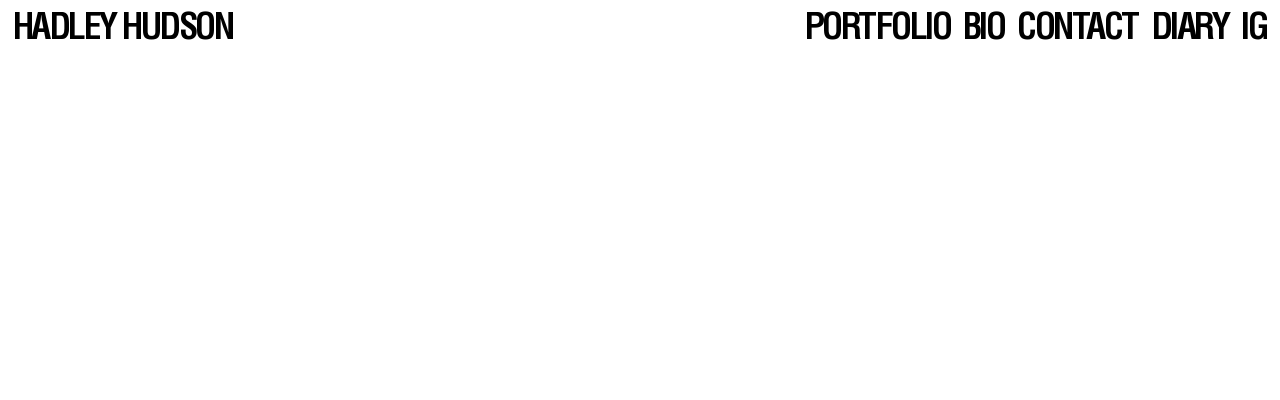

--- FILE ---
content_type: text/javascript
request_url: https://hadleyhudson.net/wp-content/themes/lay/frontend/assets/js/frontend.app.min.js?ver=6.2.8
body_size: 98010
content:
(()=>{var Q=Object.create,N=Object.defineProperty,z=Object.getOwnPropertyDescriptor,F=Object.getOwnPropertyNames,B=Object.getPrototypeOf,U=Object.prototype.hasOwnProperty,e=(e,t)=>function(){return t||(0,e[F(e)[0]])((t={exports:{}}).exports,t),t.exports},V=(e,t,n)=>{n=null!=e?Q(B(e)):{};var r=!t&&e&&e.__esModule?n:N(n,"default",{value:e,enumerable:!0}),o=e,a=void 0,i=void 0;if(o&&"object"==typeof o||"function"==typeof o)for(let e of F(o))U.call(r,e)||e===a||N(r,e,{get:()=>o[e],enumerable:!(i=z(o,e))||i.enumerable});return r},H=e({"node_modules/vanilla-lazyload/dist/lazyload.min.js"(e,t){var n;n=function(){"use strict";function t(){return(t=Object.assign||function(e){for(var t=1;t<arguments.length;t++){var n,r=arguments[t];for(n in r)Object.prototype.hasOwnProperty.call(r,n)&&(e[n]=r[n])}return e}).apply(this,arguments)}function i(e){return t({},te,e)}function e(t,e){var n,r="LazyLoad::Initialized",t=new t(e);try{n=new CustomEvent(r,{detail:{instance:t}})}catch(e){(n=document.createEvent("CustomEvent")).initCustomEvent(r,!1,!1,{instance:t})}window.dispatchEvent(n)}function l(e,t){return e.getAttribute(ae+t)}function u(e){return _(e)===oe}function d(e){return e.llTempImage}function L(e,t){e&&(e.toLoadCount=t)}function Q(e){for(var t,n=[],r=0;t=e.children[r];r+=1)"SOURCE"===t.tagName&&n.push(t);return n}function N(e,t){Q(e).forEach(t)}function z(e){delete e[m]}function n(t,e){var n;M(t)||(n={},e.forEach(function(e){n[e]=t.getAttribute(e)}),t[m]=n)}function f(r,e){var o;M(r)&&(o=ce(r),e.forEach(function(e){var t,n;t=r,(n=o[e=e])?t.setAttribute(e,n):t.removeAttribute(e)}))}function F(e,t,n){E(e,t.class_applied),w(e,re),n&&(t.unobserve_completed&&j(e,t),T(t.callback_applied,e,n))}function B(e,t,n){E(e,t.class_loading),w(e,y),n&&(I(n,1),T(t.callback_loading,e,n))}function r(e,t,n){n&&e.setAttribute(t,n)}function U(e,t){r(e,g,l(e,t.data_sizes)),r(e,a,l(e,t.data_srcset)),r(e,p,l(e,t.data_src))}function V(e,t){!t||0<t.loadingCount||0<t.toLoadCount||T(e.callback_finish,t)}function H(e,t,n){e.addEventListener(t,n),e.llEvLisnrs[t]=n}function $(e,t,n){delete e.llTempImage,I(n,-1),n&&--n.toLoadCount,A(e,t.class_loading),t.unobserve_completed&&j(e,n)}function c(i,s,l){var e,t,c=d(i)||i;R(c)||(R(e=c)||(e.llEvLisnrs={}),t="VIDEO"===e.tagName?"loadeddata":"load",H(e,t,function(e){var t=0,n=i,r=s,o=l,a=u(n);$(n,r,o),E(n,r.class_loaded),w(n,ne),T(r.callback_loaded,n,o),a||V(r,o),D(c)}),H(e,"error",function(e){var t=0,n=i,r=s,o=l,a=u(n);$(n,r,o),E(n,r.class_error),w(n,v),T(r.callback_error,n,o),r.restore_on_error&&f(n,P),a||V(r,o),D(c)}))}function G(e){return e.use_native&&"loading"in HTMLImageElement.prototype}function q(e,c,u){e.forEach(function(e){return e.isIntersecting||0<e.intersectionRatio?(o=e.target,a=e,i=c,s=u,l=0<=ie.indexOf(_(o)),w(o,"entered"),E(o,i.class_entered),A(o,i.class_exited),i.unobserve_entered&&j(o,s),T(i.callback_enter,o,a,s),void(l||k(o,i,s))):(a=e.target,l=e,o=c,i=u,void(x(a)||(E(a,o.class_exited),s=a,e=l,n=i,(t=o).cancel_on_exit&&_(s)===y&&"IMG"===s.tagName&&(D(s),C(r=s,function(e){he(e)}),he(r),pe(s),A(s,t.class_loading),I(n,-1),b(s),T(t.callback_cancel,s,e,n)),T(o.callback_exit,a,l,i))));var t,n,r,o,a,i,s,l})}function W(e){return Array.prototype.slice.call(e)}function s(e){return e.container.querySelectorAll(e.elements_selector)}function X(e){return _(e)===v}function Y(e,t){return e=e||s(t),W(e).filter(x)}function o(e,t){var r,o,n,a,e=i(e);this._settings=e,this.loadingCount=0,n=e,a=this,K&&!G(n)&&(a._observer=new IntersectionObserver(function(e){q(e,n,a)},{root:n.container===document?null:n.container,rootMargin:n.thresholds||n.threshold+"px"})),r=e,o=this,h&&(o._onlineHandler=function(){var t,e,n;e=o,n=s(t=r),W(n).filter(X).forEach(function(e){A(e,t.class_error),b(e)}),e.update()},window.addEventListener("online",o._onlineHandler)),this.update(t)}var h="undefined"!=typeof window,J=h&&!("onscroll"in window)||"undefined"!=typeof navigator&&/(gle|ing|ro)bot|crawl|spider/i.test(navigator.userAgent),K=h&&"IntersectionObserver"in window,Z=h&&"classList"in document.createElement("p"),ee=h&&1<window.devicePixelRatio,te={elements_selector:".lazy",container:J||h?document:null,threshold:300,thresholds:null,data_src:"src",data_srcset:"srcset",data_sizes:"sizes",data_bg:"bg",data_bg_hidpi:"bg-hidpi",data_bg_multi:"bg-multi",data_bg_multi_hidpi:"bg-multi-hidpi",data_bg_set:"bg-set",data_poster:"poster",class_applied:"applied",class_loading:"loading",class_loaded:"loaded",class_error:"error",class_entered:"entered",class_exited:"exited",unobserve_completed:!0,unobserve_entered:!1,cancel_on_exit:!0,callback_enter:null,callback_exit:null,callback_applied:null,callback_loading:null,callback_loaded:null,callback_error:null,callback_finish:null,callback_cancel:null,use_native:!1,restore_on_error:!1},p="src",a="srcset",g="sizes",m="llOriginalAttrs",y="loading",ne="loaded",re="applied",v="error",oe="native",ae="data-",_=function(e){return l(e,"ll-status")},w=function(e,t){var n;e=e,n="data-ll-status",null!==t?e.setAttribute(n,t):e.removeAttribute(n)},b=function(e){return w(e,null)},x=function(e){return null===_(e)},ie=[y,"loaded",re,v],T=function(e,t,n,r){e&&(void 0===r?void 0===n?e(t):e(t,n):e(t,n,r))},E=function(e,t){Z?e.classList.add(t):e.className+=(e.className?" ":"")+t},A=function(e,t){Z?e.classList.remove(t):e.className=e.className.replace(new RegExp("(^|\\s+)"+t+"(\\s+|$)")," ").replace(/^\s+/,"").replace(/\s+$/,"")},j=function(e,t){t&&(t=t._observer)&&t.unobserve(e)},I=function(e,t){e&&(e.loadingCount+=t)},C=function(e,t){e=e.parentNode;e&&"PICTURE"===e.tagName&&Q(e).forEach(t)},S=[p],se=[p,"poster"],P=[p,a,g],le=["data"],M=function(e){return!!e[m]},ce=function(e){return e[m]},ue={IMG:function(e,t){C(e,function(e){n(e,P),U(e,t)}),n(e,P),U(e,t)},IFRAME:function(e,t){n(e,S),r(e,p,l(e,t.data_src))},VIDEO:function(e,t){N(e,function(e){n(e,S),r(e,p,l(e,t.data_src))}),n(e,se),r(e,"poster",l(e,t.data_poster)),r(e,p,l(e,t.data_src)),e.load()},OBJECT:function(e,t){n(e,le),r(e,"data",l(e,t.data_src))}},de=["IMG","IFRAME","VIDEO","OBJECT"],fe=function(e,t,n){e.removeEventListener(t,n)},R=function(e){return!!e.llEvLisnrs},D=function(e){if(R(e)){var t,n=e.llEvLisnrs;for(t in n){var r=n[t];fe(e,t,r)}delete e.llEvLisnrs}},k=function(e,t,n){var r,o,a,i,s;-1<de.indexOf(e.tagName)?(c(a=e,r=t,s=n),r=r,s=s,(o=ue[(a=a).tagName])&&(o(a,r),B(a,r,s))):(o=t,a=n,(r=e).llTempImage=document.createElement("IMG"),c(r,o,a),M(s=r)||(s[m]={backgroundImage:s.style.backgroundImage}),s=a,e=l(t=r,(n=o).data_bg),i=l(t,n.data_bg_hidpi),(i=ee&&i?i:e)&&(t.style.backgroundImage='url("'.concat(i,'")'),d(t).setAttribute(p,i),B(t,n,s)),e=a,n=l(i=r,(t=o).data_bg_multi),s=l(i,t.data_bg_multi_hidpi),(s=ee&&s?s:n)&&(i.style.backgroundImage=s,F(i,t,e)),n=a,(t=l(s=r,(i=o).data_bg_set))&&(e=(t=t.split("|")).map(function(e){return"image-set(".concat(e,")")}),s.style.backgroundImage=e.join(),""===s.style.backgroundImage&&(e=t.map(function(e){return"-webkit-image-set(".concat(e,")")}),s.style.backgroundImage=e.join()),F(s,i,n)))},he=function(e){e.removeAttribute(p),e.removeAttribute(a),e.removeAttribute(g)},pe=function(e){C(e,function(e){f(e,P)}),f(e,P)},ge={IMG:pe,IFRAME:function(e){f(e,S)},VIDEO:function(e){N(e,function(e){f(e,S)}),f(e,se),e.load()},OBJECT:function(e){f(e,le)}},me=["IMG","IFRAME","VIDEO"];if(o.prototype={update:function(e){var t,n,r,o,a=this._settings,e=Y(e,a);L(this,e.length),!J&&K?G(a)?(r=a,o=this,e.forEach(function(e){var t,n;-1!==me.indexOf(e.tagName)&&(t=r,n=o,(e=e).setAttribute("loading","lazy"),c(e,t,n),(n=ue[e.tagName])&&n(e,t),w(e,oe))}),L(o,0)):(a=e,(t=this._observer).disconnect(),n=t,a.forEach(function(e){n.observe(e)})):this.loadAll(e)},destroy:function(){this._observer&&this._observer.disconnect(),h&&window.removeEventListener("online",this._onlineHandler),s(this._settings).forEach(function(e){z(e)}),delete this._observer,delete this._settings,delete this._onlineHandler,delete this.loadingCount,delete this.toLoadCount},loadAll:function(e){var t=this,n=this._settings;Y(e,n).forEach(function(e){j(e,t),k(e,n,t)})},restoreAll:function(){var o=this._settings;s(o).forEach(function(e){var t,n,r;t=o,(r=ge[(n=e=e).tagName])?r(n):M(r=n)&&(n=ce(r),r.style.backgroundImage=n.backgroundImage),r=t,x(n=e)||u(n)||(A(n,r.class_entered),A(n,r.class_exited),A(n,r.class_applied),A(n,r.class_loading),A(n,r.class_loaded),A(n,r.class_error)),b(e),z(e)})}},o.load=function(e,t){t=i(t);k(e,t)},o.resetStatus=function(e){b(e)},h){var ye=o,O=window.lazyLoadOptions;if(O)if(O.length)for(var ve,_e=0;ve=O[_e];_e+=1)e(ye,ve);else e(ye,O)}return o},"object"==typeof(e=e)&&void 0!==t?t.exports=n():"function"==typeof define&&define.amd?define(n):(e="undefined"!=typeof globalThis?globalThis:e||self).LazyLoad=n()}}),t=e({"node_modules/fastdom/fastdom.js"(e,s){!function(e){"use strict";var a=function(){},t=e.requestAnimationFrame||e.webkitRequestAnimationFrame||e.mozRequestAnimationFrame||e.msRequestAnimationFrame||function(e){return setTimeout(e,16)};function n(){this.reads=[],this.writes=[],this.raf=t.bind(e),a("initialized",this)}function o(e){e.scheduled||(e.scheduled=!0,e.raf(function(e){a("flush");var t,n=e.writes,r=e.reads;try{a("flushing reads",r.length),e.runTasks(r),a("flushing writes",n.length),e.runTasks(n)}catch(e){t=e}e.scheduled=!1,(r.length||n.length)&&o(e);if(t){if(a("task errored",t.message),!e.catch)throw t;e.catch(t)}}.bind(null,e)),a("flush scheduled"))}function r(e,t){t=e.indexOf(t);return!!~t&&!!e.splice(t,1)}n.prototype={constructor:n,runTasks:function(e){var t;for(a("run tasks");t=e.shift();)t()},measure:function(e,t){a("measure");t=t?e.bind(t):e;return this.reads.push(t),o(this),t},mutate:function(e,t){a("mutate");t=t?e.bind(t):e;return this.writes.push(t),o(this),t},clear:function(e){return a("clear",e),r(this.reads,e)||r(this.writes,e)},extend:function(e){if(a("extend",e),"object"!=typeof e)throw new Error("expected object");var t,n=Object.create(this),r=n,o=e;for(t in o)o.hasOwnProperty(t)&&(r[t]=o[t]);return n.fastdom=this,n.initialize&&n.initialize(),n},catch:null};var i=e.fastdom=e.fastdom||new n;"function"==typeof define?define(function(){return i}):"object"==typeof s&&(s.exports=i)}("undefined"!=typeof window?window:e)}}),$=e({"node_modules/dynamic-marquee/dist/dynamic-marquee.js"(e,t){var n,r;r=function(e){"use strict";function a(e,t){if(!(e instanceof t))throw new TypeError("Cannot call a class as a function")}function r(e,t){for(var n=0;n<t.length;n++){var r=t[n];r.enumerable=r.enumerable||!1,r.configurable=!0,"value"in r&&(r.writable=!0),Object.defineProperty(e,r.key,r)}}function t(e,t,n){t&&r(e.prototype,t),n&&r(e,n),Object.defineProperty(e,"prototype",{writable:!1})}function d(e){return function(e){if(Array.isArray(e))return o(e)}(e)||function(e){if("undefined"!=typeof Symbol&&null!=e[Symbol.iterator]||null!=e["@@iterator"])return Array.from(e)}(e)||function(e,t){var n;if(e)return"string"==typeof e?o(e,t):"Map"===(n="Object"===(n=Object.prototype.toString.call(e).slice(8,-1))&&e.constructor?e.constructor.name:n)||"Set"===n?Array.from(e):"Arguments"===n||/^(?:Ui|I)nt(?:8|16|32)(?:Clamped)?Array$/.test(n)?o(e,t):void 0}(e)||function(){throw new TypeError("Invalid attempt to spread non-iterable instance.\nIn order to be iterable, non-array objects must have a [Symbol.iterator]() method.")}()}function o(e,t){(null==t||t>e.length)&&(t=e.length);for(var n=0,r=new Array(t);n<t;n++)r[n]=e[n];return r}n.prototype.inBoundary=function(){return!!this._execution},n.prototype.enter=function(e){if(this._execution)return e?e(this._execution.onEnterResult):void 0;var t=this._execution={onEnterResult:void 0},n=void 0,r=!1,o=void 0;try{this._onEnter&&(t.onEnterResult=this._onEnter()),e&&(n=e(t.onEnterResult))}catch(e){r=!0,o=e}this._execution=null;var a=!r;if(this._onExit)try{this._onExit({onEnterResult:t.onEnterResult,exceptionOccurred:r,retrieveException:function(){return a=!0,o}})}catch(e){if(a)throw e}if(a)return n;throw o};var i=n;function n(e){var t=e.onEnter,e=e.onExit;this._execution=null,this.inBoundary=this.inBoundary.bind(this),this.enter=this.enter.bind(this),this._onEnter=t||null,this._onExit=e||null}var f="right",s="down",l=/px$/;function c(e){if(l.test(e))return parseFloat(e.slice(0,-2));throw new Error("String missing `px` suffix")}var h=function(){function r(e){var t,n=this;a(this,r),this._$el=e,this._width=null,this._height=null,this._observer="ResizeObserver"in window?new ResizeObserver(function(e){e=e[e.length-1],e=e.borderBoxSize[0]||e.borderBoxSize;n._width=e.inlineSize,n._height=e.blockSize}):null,null!=(t=this._observer)&&t.observe(e)}return t(r,[{key:"getWidth",value:function(){var e;return null!==this._width?this._width:(e=c(window.getComputedStyle(this._$el).width),this._observer&&(this._width=e),e)}},{key:"getHeight",value:function(){var e;return null!==this._height?this._height:(e=c(window.getComputedStyle(this._$el).height),this._observer&&(this._height=e),e)}},{key:"tearDown",value:function(){var e;null!=(e=this._observer)&&e.disconnect(),this._observer=null}}]),r}(),u=function(){function o(e,t,n){a(this,o);var r=document.createElement("div");r.style.display="block",r.style.opacity="0",r.style.position="absolute",r.style.margin="0",r.style.padding="0",t===f&&(r.style.whiteSpace="nowrap"),this._sizeWatcher=new h(r),r.appendChild(e),this._$container=r,this._$el=e,this._direction=t,this._metadata=n,this._offset=null}return t(o,[{key:"getSize",value:function(){var e=(0<arguments.length&&void 0!==arguments[0]?arguments[0]:{}).inverse,t=this._direction;return(t=void 0!==e&&e?t===f?s:f:t)===f?this._sizeWatcher.getWidth():this._sizeWatcher.getHeight()}},{key:"setOffset",value:function(e){this._offset!==e&&(this._offset=e,this._$container.style.opacity="1",this._direction===f?this._$container.style.left="".concat(e,"px"):this._$container.style.top="".concat(e,"px"))}},{key:"remove",value:function(){this._sizeWatcher.tearDown(),this._$container.parentNode.removeChild(this._$container)}},{key:"getContainer",value:function(){return this._$container}},{key:"getOriginalEl",value:function(){return this._$el}},{key:"getMetadata",value:function(){return this._metadata}}]),o}(),p=function(){function n(e,t){a(this,n),this._$el=e,this._direction=t,this._transitionState=null}return t(n,[{key:"setOffset",value:function(e,t,n){var r=this._transitionState,o=!r||r.rate!==t;if(r&&!n&&(performance.now()-r.time<2e4&&!o))return;(n||o)&&(this._direction===f?this._$el.style.transform="translateX(".concat(e,"px)"):this._$el.style.transform="translateY(".concat(e,"px)"),this._$el.style.transition="none",this._$el.offsetLeft),t&&(n||o)&&(this._$el.style.transition="transform ".concat(3e4,"ms linear")),t&&(r=e+t/1e3*3e4,this._direction===f?this._$el.style.transform="translateX(".concat(r,"px)"):this._$el.style.transform="translateY(".concat(r,"px)")),this._transitionState={time:performance.now(),rate:t}}}]),n}();function g(e){window.setTimeout(function(){return e()},0)}function m(e){var t;return"string"==typeof e||"number"==typeof e?((t=document.createElement("div")).textContent=e+"",t):e}function y(e){return e.length?e[e.length-1]:null}function v(e){return e.length?e[0]:null}var _=function(){function o(e){var t=1<arguments.length&&void 0!==arguments[1]?arguments[1]:{},n=t.rate,n=void 0===n?-25:n,r=t.upDown,r=void 0!==r&&r,t=t.startOnScreen,t=void 0!==t&&t,t=(a(this,o),this._boundary=new i({onEnter:function(){return{callbacks:[]}},onExit:function(e){e.onEnterResult.callbacks.forEach(function(e){return g(function(){return e()})})}}),this._waitingForItem=!0,this._nextItemWouldBeTouching=t,this._rate=n,this._lastEffectiveRate=n,this._justReversedRate=!1,this._correlation=null,this._direction=r?s:f,this._onItemRequired=[],this._onItemRemoved=[],this._onAllItemsRemoved=[],this._windowOffset=0,this._containerSize=0,this._containerSizeWatcher=null,this._items=[],this._pendingItem=null,this._visible=!!document.hidden,document.createElement("div")),n=(t.style.display="block",t.style.overflow="hidden",t.style.position="relative",this._direction===s&&(t.style.height="100%"),this._$window=t,this.windowInverseSize=null,this._updateWindowInverseSize(),document.createElement("div"));(this._$moving=n).style.display="block",n.style.position="absolute",n.style.left="0",n.style.right="0",this._slider=new p(n,this._direction),t.appendChild(n),e.appendChild(t)}return t(o,[{key:"onItemRequired",value:function(e){this._onItemRequired.push(e)}},{key:"onItemRemoved",value:function(e){this._onItemRemoved.push(e)}},{key:"onAllItemsRemoved",value:function(e){this._onAllItemsRemoved.push(e)}},{key:"getNumItems",value:function(){return this._items.length}},{key:"setRate",value:function(e){e!==this._rate&&(e*this._lastEffectiveRate<0&&(this._justReversedRate=!this._justReversedRate),(this._rate=e)?(this._lastEffectiveRate=e,this._items.length||(this._waitingForItem=!0)):this._waitingForItem=!1,this._tick())}},{key:"getRate",value:function(){return this._rate}},{key:"clear",value:function(){var t=this;this._boundary.enter(function(){t._items.forEach(function(e){e=e.item;return t._removeItem(e)}),t._items=[],t._waitingForItem=!0,t._nextItemWouldBeTouching=!1,t._updateWindowInverseSize(),t._cleanup()})}},{key:"isWaitingForItem",value:function(){return this._waitingForItem}},{key:"appendItem",value:function(t){var e=this,n=(1<arguments.length&&void 0!==arguments[1]?arguments[1]:{}).metadata,r=void 0===n?null:n;this._boundary.enter(function(){if(!e._waitingForItem)throw new Error("No room for item.");if(t=m(t),e._items.some(function(e){return e.item.getOriginalEl()===t}))throw new Error("Item already exists.");e._waitingForItem=!1,e._pendingItem=new u(t,e._direction,r),e._tick()})}},{key:"_removeItem",value:function(n){var r=this;this._boundary.enter(function(e){var t=e.callbacks;n.remove(),r._items.splice(r._items.indexOf(n),1),r._onItemRemoved.forEach(function(e){t.push(function(){return e(n.getOriginalEl())})})})}},{key:"_updateWindowInverseSize",value:function(){var e;this._direction!==s&&(e=Math.max.apply(Math,d(this._items.map(function(e){return e.item.getSize({inverse:!0})}))),this.windowInverseSize!==e)&&(this.windowInverseSize=e,this._$window.style.height="".concat(e,"px"))}},{key:"_scheduleRender",value:function(){var e=this;this._renderTimer||(this._renderTimer=window.setTimeout(function(){return e._tick()},100))}},{key:"_cleanup",value:function(){var e;null!=(e=this._containerSizeWatcher)&&e.tearDown(),this._containerSizeWatcher=null,this._correlation=null,this._windowOffset=0}},{key:"_tick",value:function(){var u=this;this._boundary.enter(function(e){var t,n,r,o,a,i,s,l,c=e.callbacks;u._renderTimer&&clearTimeout(u._renderTimer),u._renderTimer=null,u._items.length||u._pendingItem?(u._scheduleRender(),u._$window.isConnected?(u._containerSizeWatcher||(u._containerSizeWatcher=new h(u._$window)),e=performance.now(),a=!1,u._correlation?(r=e-u._correlation.time,u._windowOffset=u._correlation.offset+-1*u._correlation.rate*(r/1e3)):a=!0,5e5<Math.abs(u._windowOffset)&&(a=!0,t=u._windowOffset,u._items.forEach(function(e){return e.offset-=t}),u._correlation=null,u._windowOffset=0),s=(r=!document.hidden)&&u._visible!==r,u._visible=r,u._slider.setOffset(-1*u._windowOffset,u._rate,a||s),u._correlation&&u._correlation.rate===u._rate||(u._correlation={time:e,offset:u._windowOffset,rate:u._rate}),u._containerSize=u._direction===f?u._containerSizeWatcher.getWidth():u._containerSizeWatcher.getHeight(),n=Math.max(u._containerSize,1),r=u._justReversedRate,u._justReversedRate=!1,a=u._nextItemWouldBeTouching,o=u._nextItemWouldBeTouching=null,u._pendingItem&&(u._$moving.appendChild(u._pendingItem.getContainer()),s=(u._rate<=0?y:v)(u._items),u._rate<=0?u._items=[].concat(d(u._items),[{item:u._pendingItem,appendRate:u._rate,offset:a?s?s.offset+s.item.getSize():u._windowOffset:u._windowOffset+n}]):u._items=[{item:u._pendingItem,appendRate:u._rate,offset:a?s?s.offset-u._pendingItem.getSize():u._windowOffset+n-u._pendingItem.getSize():u._windowOffset-u._pendingItem.getSize()}].concat(d(u._items)),u._pendingItem=null),e=.1*Math.abs(u._rate),a=!1,!u._waitingForItem&&u._items.length&&(s=v(u._items),i=y(u._items),s=u._rate<=0?i:s,u._rate<=0&&i.offset+s.item.getSize()-u._windowOffset<=n+e||0<u._rate&&s.offset-u._windowOffset>-1*e)&&(u._waitingForItem=a=!0,o=r?null:{$el:s.item.getOriginalEl(),metadata:s.item.getMetadata()}),o&&(u._nextItemWouldBeTouching=!0),u._items=d(u._items).filter(function(e){var t=e.item,e=e.offset,e=u._rate<0?e+t.getSize()>u._windowOffset:e<u._windowOffset+n;return e||u._removeItem(t),e}),u._items.length||u._onAllItemsRemoved.forEach(function(e){return c.push(e)}),u._items.reduce(function(e,t){return null!==e&&t.offset<e&&(t.offset=e),t.item.setOffset(t.offset),t.offset+t.item.getSize()},null),u._updateWindowInverseSize(),a&&(u._onItemRequired.some(function(e){var t=function(){return!!(l=e({immediatelyFollowsPrevious:!!o,touching:o}))};try{return t()}catch(e){g(function(){throw e})}}),l&&u.appendItem(l),u._nextItemWouldBeTouching=!1)):u._correlation=null):u._cleanup()})}}]),o}(),w=function(e,t){var n,o={startString1:0,startString2:0,length:0},a=(n={},e.forEach(function(e,t){n[e]=n[e]||[],n[e].push(t)}),n),i=[];return t.forEach(function(e,t){var n,r=[];(a[e]||[]).forEach(function(e){n=(e&&i[e-1]||0)+1,o.length<n&&(o.length=n,o.startString1=e-n+1,o.startString2=t-n+1),r[e]=n}),i=r}),o};e.Marquee=_,e.loop=function(n){function o(e){var t;i.length&&n.isWaitingForItem()&&(r&&e&&!0!==(null==(e=e.metadata)?void 0:e.isSeperator)?(e=m(r()),n.appendItem(e,{metadata:{isSeperator:!0}})):(t=(e=function(){var e=(a+(0<arguments.length&&void 0!==arguments[0]?arguments[0]:1))%i.length;return{builder:i[e],index:e}}()).builder,e=e.index,a=e,n.appendItem(m(t()))))}var e=1<arguments.length&&void 0!==arguments[1]?arguments[1]:[],r=2<arguments.length&&void 0!==arguments[2]?arguments[2]:null,a=-1,i=e.slice();return n.onItemRequired(function(e){e=e.touching;return o(e)}),o(),{update:function(e){var t,n,r;t=i.map(function(e,t){e=i.indexOf(e);return e<t?e:t}),n=e.map(function(e,t){return i.indexOf(e)}),t=w(t,n),n=t.startString1,r=t.startString2,t=t.length,a=n<=a&&a<n+t?a+(r-n):-1,i=e.slice(),o(!1)}}},Object.defineProperty(e,"__esModule",{value:!0})},"object"==typeof(n=e)&&void 0!==t?r(e):"function"==typeof define&&define.amd?define(["exports"],r):r((n="undefined"!=typeof globalThis?globalThis:n||self).dynamicMarquee={})}}),G=e({"node_modules/gl-transitions/index.js"(e,t){t.exports=[{name:"Bounce",paramsTypes:{shadow_colour:"vec4",shadow_height:"float",bounces:"float"},defaultParams:{shadow_colour:[0,0,0,.6],shadow_height:.075,bounces:3},glsl:"// Author: Adrian Purser\n// License: MIT\n\nuniform vec4 shadow_colour; // = vec4(0.,0.,0.,.6)\nuniform float shadow_height; // = 0.075\nuniform float bounces; // = 3.0\n\nconst float PI = 3.14159265358;\n\nvec4 transition (vec2 uv) {\n  float time = progress;\n  float stime = sin(time * PI / 2.);\n  float phase = time * PI * bounces;\n  float y = (abs(cos(phase))) * (1.0 - stime);\n  float d = uv.y - y;\n  return mix(\n    mix(\n      getToColor(uv),\n      shadow_colour,\n      step(d, shadow_height) * (1. - mix(\n        ((d / shadow_height) * shadow_colour.a) + (1.0 - shadow_colour.a),\n        1.0,\n        smoothstep(0.95, 1., progress) // fade-out the shadow at the end\n      ))\n    ),\n    getFromColor(vec2(uv.x, uv.y + (1.0 - y))),\n    step(d, 0.0)\n  );\n}\n",author:"Adrian Purser",license:"MIT",createdAt:"Fri, 10 Nov 2017 17:01:45 +0000",updatedAt:"Sat, 11 Nov 2017 08:50:40 +0100"},{name:"BowTieHorizontal",paramsTypes:{},defaultParams:{},glsl:"// Author: huynx\n// License: MIT\n\nvec2 bottom_left = vec2(0.0, 1.0);\nvec2 bottom_right = vec2(1.0, 1.0);\nvec2 top_left = vec2(0.0, 0.0);\nvec2 top_right = vec2(1.0, 0.0);\nvec2 center = vec2(0.5, 0.5);\n\nfloat check(vec2 p1, vec2 p2, vec2 p3)\n{\n  return (p1.x - p3.x) * (p2.y - p3.y) - (p2.x - p3.x) * (p1.y - p3.y);\n}\n\nbool PointInTriangle (vec2 pt, vec2 p1, vec2 p2, vec2 p3)\n{\n    bool b1, b2, b3;\n    b1 = check(pt, p1, p2) < 0.0;\n    b2 = check(pt, p2, p3) < 0.0;\n    b3 = check(pt, p3, p1) < 0.0;\n    return ((b1 == b2) && (b2 == b3));\n}\n\nbool in_left_triangle(vec2 p){\n  vec2 vertex1, vertex2, vertex3;\n  vertex1 = vec2(progress, 0.5);\n  vertex2 = vec2(0.0, 0.5-progress);\n  vertex3 = vec2(0.0, 0.5+progress);\n  if (PointInTriangle(p, vertex1, vertex2, vertex3))\n  {\n    return true;\n  }\n  return false;\n}\n\nbool in_right_triangle(vec2 p){\n  vec2 vertex1, vertex2, vertex3;\n  vertex1 = vec2(1.0-progress, 0.5);\n  vertex2 = vec2(1.0, 0.5-progress);\n  vertex3 = vec2(1.0, 0.5+progress);\n  if (PointInTriangle(p, vertex1, vertex2, vertex3))\n  {\n    return true;\n  }\n  return false;\n}\n\nfloat blur_edge(vec2 bot1, vec2 bot2, vec2 top, vec2 testPt)\n{\n  vec2 lineDir = bot1 - top;\n  vec2 perpDir = vec2(lineDir.y, -lineDir.x);\n  vec2 dirToPt1 = bot1 - testPt;\n  float dist1 = abs(dot(normalize(perpDir), dirToPt1));\n  \n  lineDir = bot2 - top;\n  perpDir = vec2(lineDir.y, -lineDir.x);\n  dirToPt1 = bot2 - testPt;\n  float min_dist = min(abs(dot(normalize(perpDir), dirToPt1)), dist1);\n  \n  if (min_dist < 0.005) {\n    return min_dist / 0.005;\n  }\n  else  {\n    return 1.0;\n  };\n}\n\n\nvec4 transition (vec2 uv) {\n  if (in_left_triangle(uv))\n  {\n    if (progress < 0.1)\n    {\n      return getFromColor(uv);\n    }\n    if (uv.x < 0.5)\n    {\n      vec2 vertex1 = vec2(progress, 0.5);\n      vec2 vertex2 = vec2(0.0, 0.5-progress);\n      vec2 vertex3 = vec2(0.0, 0.5+progress);\n      return mix(\n        getFromColor(uv),\n        getToColor(uv),\n        blur_edge(vertex2, vertex3, vertex1, uv)\n      );\n    }\n    else\n    {\n      if (progress > 0.0)\n      {\n        return getToColor(uv);\n      }\n      else\n      {\n        return getFromColor(uv);\n      }\n    }    \n  }\n  else if (in_right_triangle(uv))\n  {\n    if (uv.x >= 0.5)\n    {\n      vec2 vertex1 = vec2(1.0-progress, 0.5);\n      vec2 vertex2 = vec2(1.0, 0.5-progress);\n      vec2 vertex3 = vec2(1.0, 0.5+progress);\n      return mix(\n        getFromColor(uv),\n        getToColor(uv),\n        blur_edge(vertex2, vertex3, vertex1, uv)\n      );  \n    }\n    else\n    {\n      return getFromColor(uv);\n    }\n  }\n  else {\n    return getFromColor(uv);\n  }\n}",author:"huynx",license:"MIT",createdAt:"Sat, 24 Mar 2018 12:54:26 +0100",updatedAt:"Sat, 24 Mar 2018 12:54:26 +0100"},{name:"BowTieVertical",paramsTypes:{},defaultParams:{},glsl:"// Author: huynx\r\n// License: MIT\r\n\r\nfloat check(vec2 p1, vec2 p2, vec2 p3)\r\n{\r\n  return (p1.x - p3.x) * (p2.y - p3.y) - (p2.x - p3.x) * (p1.y - p3.y);\r\n}\r\n\r\nbool PointInTriangle (vec2 pt, vec2 p1, vec2 p2, vec2 p3)\r\n{\r\n    bool b1, b2, b3;\r\n    b1 = check(pt, p1, p2) < 0.0;\r\n    b2 = check(pt, p2, p3) < 0.0;\r\n    b3 = check(pt, p3, p1) < 0.0;\r\n    return ((b1 == b2) && (b2 == b3));\r\n}\r\n\r\nbool in_top_triangle(vec2 p){\r\n  vec2 vertex1, vertex2, vertex3;\r\n  vertex1 = vec2(0.5, progress);\r\n  vertex2 = vec2(0.5-progress, 0.0);\r\n  vertex3 = vec2(0.5+progress, 0.0);\r\n  if (PointInTriangle(p, vertex1, vertex2, vertex3))\r\n  {\r\n    return true;\r\n  }\r\n  return false;\r\n}\r\n\r\nbool in_bottom_triangle(vec2 p){\r\n  vec2 vertex1, vertex2, vertex3;\r\n  vertex1 = vec2(0.5, 1.0 - progress);\r\n  vertex2 = vec2(0.5-progress, 1.0);\r\n  vertex3 = vec2(0.5+progress, 1.0);\r\n  if (PointInTriangle(p, vertex1, vertex2, vertex3))\r\n  {\r\n    return true;\r\n  }\r\n  return false;\r\n}\r\n\r\nfloat blur_edge(vec2 bot1, vec2 bot2, vec2 top, vec2 testPt)\r\n{\r\n  vec2 lineDir = bot1 - top;\r\n  vec2 perpDir = vec2(lineDir.y, -lineDir.x);\r\n  vec2 dirToPt1 = bot1 - testPt;\r\n  float dist1 = abs(dot(normalize(perpDir), dirToPt1));\r\n  \r\n  lineDir = bot2 - top;\r\n  perpDir = vec2(lineDir.y, -lineDir.x);\r\n  dirToPt1 = bot2 - testPt;\r\n  float min_dist = min(abs(dot(normalize(perpDir), dirToPt1)), dist1);\r\n  \r\n  if (min_dist < 0.005) {\r\n    return min_dist / 0.005;\r\n  }\r\n  else  {\r\n    return 1.0;\r\n  };\r\n}\r\n\r\n\r\nvec4 transition (vec2 uv) {\r\n  if (in_top_triangle(uv))\r\n  {\r\n    if (progress < 0.1)\r\n    {\r\n      return getFromColor(uv);\r\n    }\r\n    if (uv.y < 0.5)\r\n    {\r\n      vec2 vertex1 = vec2(0.5, progress);\r\n      vec2 vertex2 = vec2(0.5-progress, 0.0);\r\n      vec2 vertex3 = vec2(0.5+progress, 0.0);\r\n      return mix(\r\n        getFromColor(uv),\r\n        getToColor(uv),\r\n        blur_edge(vertex2, vertex3, vertex1, uv)\r\n      );\r\n    }\r\n    else\r\n    {\r\n      if (progress > 0.0)\r\n      {\r\n        return getToColor(uv);\r\n      }\r\n      else\r\n      {\r\n        return getFromColor(uv);\r\n      }\r\n    }    \r\n  }\r\n  else if (in_bottom_triangle(uv))\r\n  {\r\n    if (uv.y >= 0.5)\r\n    {\r\n      vec2 vertex1 = vec2(0.5, 1.0-progress);\r\n      vec2 vertex2 = vec2(0.5-progress, 1.0);\r\n      vec2 vertex3 = vec2(0.5+progress, 1.0);\r\n      return mix(\r\n        getFromColor(uv),\r\n        getToColor(uv),\r\n        blur_edge(vertex2, vertex3, vertex1, uv)\r\n      );  \r\n    }\r\n    else\r\n    {\r\n      return getFromColor(uv);\r\n    }\r\n  }\r\n  else {\r\n    return getFromColor(uv);\r\n  }\r\n}",author:"huynx",license:"MIT",createdAt:"Tue, 27 Mar 2018 10:07:54 +0700",updatedAt:"Tue, 27 Mar 2018 10:07:54 +0700"},{name:"ButterflyWaveScrawler",paramsTypes:{amplitude:"float",waves:"float",colorSeparation:"float"},defaultParams:{amplitude:1,waves:30,colorSeparation:.3},glsl:"// Author: mandubian\n// License: MIT\nuniform float amplitude; // = 1.0\nuniform float waves; // = 30.0\nuniform float colorSeparation; // = 0.3\nfloat PI = 3.14159265358979323846264;\nfloat compute(vec2 p, float progress, vec2 center) {\nvec2 o = p*sin(progress * amplitude)-center;\n// horizontal vector\nvec2 h = vec2(1., 0.);\n// butterfly polar function (don't ask me why this one :))\nfloat theta = acos(dot(o, h)) * waves;\nreturn (exp(cos(theta)) - 2.*cos(4.*theta) + pow(sin((2.*theta - PI) / 24.), 5.)) / 10.;\n}\nvec4 transition(vec2 uv) {\n  vec2 p = uv.xy / vec2(1.0).xy;\n  float inv = 1. - progress;\n  vec2 dir = p - vec2(.5);\n  float dist = length(dir);\n  float disp = compute(p, progress, vec2(0.5, 0.5)) ;\n  vec4 texTo = getToColor(p + inv*disp);\n  vec4 texFrom = vec4(\n  getFromColor(p + progress*disp*(1.0 - colorSeparation)).r,\n  getFromColor(p + progress*disp).g,\n  getFromColor(p + progress*disp*(1.0 + colorSeparation)).b,\n  1.0);\n  return texTo*progress + texFrom*inv;\n}\n",author:"mandubian",license:"MIT",createdAt:"Thu, 1 Jun 2017 11:47:17 +0200",updatedAt:"Thu, 1 Jun 2017 11:47:17 +0200"},{name:"CircleCrop",paramsTypes:{bgcolor:"vec4"},defaultParams:{bgcolor:[0,0,0,1]},glsl:"// License: MIT\n// Author: fkuteken\n// ported by gre from https://gist.github.com/fkuteken/f63e3009c1143950dee9063c3b83fb88\n\nuniform vec4 bgcolor; // = vec4(0.0, 0.0, 0.0, 1.0)\n\nvec2 ratio2 = vec2(1.0, 1.0 / ratio);\nfloat s = pow(2.0 * abs(progress - 0.5), 3.0);\n\nvec4 transition(vec2 p) {\n  float dist = length((vec2(p) - 0.5) * ratio2);\n  return mix(\n    progress < 0.5 ? getFromColor(p) : getToColor(p), // branching is ok here as we statically depend on progress uniform (branching won't change over pixels)\n    bgcolor,\n    step(s, dist)\n  );\n}\n",license:"MIT",author:"fkuteken",createdAt:"Mon, 12 Jun 2017 12:52:34 +0800",updatedAt:"Mon, 12 Jun 2017 12:52:34 +0800"},{name:"ColourDistance",paramsTypes:{power:"float"},defaultParams:{power:5},glsl:"// License: MIT\n// Author: P-Seebauer\n// ported by gre from https://gist.github.com/P-Seebauer/2a5fa2f77c883dd661f9\n\nuniform float power; // = 5.0\n\nvec4 transition(vec2 p) {\n  vec4 fTex = getFromColor(p);\n  vec4 tTex = getToColor(p);\n  float m = step(distance(fTex, tTex), progress);\n  return mix(\n    mix(fTex, tTex, m),\n    tTex,\n    pow(progress, power)\n  );\n}\n",license:"MIT",author:"P-Seebauer",createdAt:"Mon, 12 Jun 2017 12:57:42 +0800",updatedAt:"Mon, 12 Jun 2017 12:57:42 +0800"},{name:"CrazyParametricFun",paramsTypes:{a:"float",b:"float",amplitude:"float",smoothness:"float"},defaultParams:{a:4,b:1,amplitude:120,smoothness:.1},glsl:"// Author: mandubian\n// License: MIT\n\nuniform float a; // = 4\nuniform float b; // = 1\nuniform float amplitude; // = 120\nuniform float smoothness; // = 0.1\n\nvec4 transition(vec2 uv) {\n  vec2 p = uv.xy / vec2(1.0).xy;\n  vec2 dir = p - vec2(.5);\n  float dist = length(dir);\n  float x = (a - b) * cos(progress) + b * cos(progress * ((a / b) - 1.) );\n  float y = (a - b) * sin(progress) - b * sin(progress * ((a / b) - 1.));\n  vec2 offset = dir * vec2(sin(progress  * dist * amplitude * x), sin(progress * dist * amplitude * y)) / smoothness;\n  return mix(getFromColor(p + offset), getToColor(p), smoothstep(0.2, 1.0, progress));\n}\n",author:"mandubian",license:"MIT",createdAt:"Thu, 1 Jun 2017 13:03:12 +0200",updatedAt:"Thu, 1 Jun 2017 13:03:12 +0200"},{name:"CrossZoom",paramsTypes:{strength:"float"},defaultParams:{strength:.4},glsl:"// License: MIT\n// Author: rectalogic\n// ported by gre from https://gist.github.com/rectalogic/b86b90161503a0023231\n\n// Converted from https://github.com/rectalogic/rendermix-basic-effects/blob/master/assets/com/rendermix/CrossZoom/CrossZoom.frag\n// Which is based on https://github.com/evanw/glfx.js/blob/master/src/filters/blur/zoomblur.js\n// With additional easing functions from https://github.com/rectalogic/rendermix-basic-effects/blob/master/assets/com/rendermix/Easing/Easing.glsllib\n\nuniform float strength; // = 0.4\n\nconst float PI = 3.141592653589793;\n\nfloat Linear_ease(in float begin, in float change, in float duration, in float time) {\n    return change * time / duration + begin;\n}\n\nfloat Exponential_easeInOut(in float begin, in float change, in float duration, in float time) {\n    if (time == 0.0)\n        return begin;\n    else if (time == duration)\n        return begin + change;\n    time = time / (duration / 2.0);\n    if (time < 1.0)\n        return change / 2.0 * pow(2.0, 10.0 * (time - 1.0)) + begin;\n    return change / 2.0 * (-pow(2.0, -10.0 * (time - 1.0)) + 2.0) + begin;\n}\n\nfloat Sinusoidal_easeInOut(in float begin, in float change, in float duration, in float time) {\n    return -change / 2.0 * (cos(PI * time / duration) - 1.0) + begin;\n}\n\nfloat rand (vec2 co) {\n  return fract(sin(dot(co.xy ,vec2(12.9898,78.233))) * 43758.5453);\n}\n\nvec3 crossFade(in vec2 uv, in float dissolve) {\n    return mix(getFromColor(uv).rgb, getToColor(uv).rgb, dissolve);\n}\n\nvec4 transition(vec2 uv) {\n    vec2 texCoord = uv.xy / vec2(1.0).xy;\n\n    // Linear interpolate center across center half of the image\n    vec2 center = vec2(Linear_ease(0.25, 0.5, 1.0, progress), 0.5);\n    float dissolve = Exponential_easeInOut(0.0, 1.0, 1.0, progress);\n\n    // Mirrored sinusoidal loop. 0->strength then strength->0\n    float strength = Sinusoidal_easeInOut(0.0, strength, 0.5, progress);\n\n    vec3 color = vec3(0.0);\n    float total = 0.0;\n    vec2 toCenter = center - texCoord;\n\n    /* randomize the lookup values to hide the fixed number of samples */\n    float offset = rand(uv);\n\n    for (float t = 0.0; t <= 40.0; t++) {\n        float percent = (t + offset) / 40.0;\n        float weight = 4.0 * (percent - percent * percent);\n        color += crossFade(texCoord + toCenter * percent * strength, dissolve) * weight;\n        total += weight;\n    }\n    return vec4(color / total, 1.0);\n}\n",license:"MIT",author:"rectalogic",createdAt:"Mon, 12 Jun 2017 12:33:07 +0800",updatedAt:"Mon, 12 Jun 2017 12:33:07 +0800"},{name:"Directional",paramsTypes:{direction:"vec2"},defaultParams:{direction:[0,1]},glsl:"// Author: Gaëtan Renaudeau\n// License: MIT\n\nuniform vec2 direction; // = vec2(0.0, 1.0)\n\nvec4 transition (vec2 uv) {\n  vec2 p = uv + progress * sign(direction);\n  vec2 f = fract(p);\n  return mix(\n    getToColor(f),\n    getFromColor(f),\n    step(0.0, p.y) * step(p.y, 1.0) * step(0.0, p.x) * step(p.x, 1.0)\n  );\n}\n",author:"Gaëtan Renaudeau",license:"MIT",createdAt:"Thu, 19 Apr 2018 12:20:29 +0200",updatedAt:"Thu, 19 Apr 2018 12:20:29 +0200"},{name:"DoomScreenTransition",paramsTypes:{bars:"int",amplitude:"float",noise:"float",frequency:"float",dripScale:"float"},defaultParams:{bars:30,amplitude:2,noise:.1,frequency:.5,dripScale:.5},glsl:'// Author: Zeh Fernando\n// License: MIT\n\n\n// Transition parameters --------\n\n// Number of total bars/columns\nuniform int bars; // = 30\n\n// Multiplier for speed ratio. 0 = no variation when going down, higher = some elements go much faster\nuniform float amplitude; // = 2\n\n// Further variations in speed. 0 = no noise, 1 = super noisy (ignore frequency)\nuniform float noise; // = 0.1\n\n// Speed variation horizontally. the bigger the value, the shorter the waves\nuniform float frequency; // = 0.5\n\n// How much the bars seem to "run" from the middle of the screen first (sticking to the sides). 0 = no drip, 1 = curved drip\nuniform float dripScale; // = 0.5\n\n\n// The code proper --------\n\nfloat rand(int num) {\n  return fract(mod(float(num) * 67123.313, 12.0) * sin(float(num) * 10.3) * cos(float(num)));\n}\n\nfloat wave(int num) {\n  float fn = float(num) * frequency * 0.1 * float(bars);\n  return cos(fn * 0.5) * cos(fn * 0.13) * sin((fn+10.0) * 0.3) / 2.0 + 0.5;\n}\n\nfloat drip(int num) {\n  return sin(float(num) / float(bars - 1) * 3.141592) * dripScale;\n}\n\nfloat pos(int num) {\n  return (noise == 0.0 ? wave(num) : mix(wave(num), rand(num), noise)) + (dripScale == 0.0 ? 0.0 : drip(num));\n}\n\nvec4 transition(vec2 uv) {\n  int bar = int(uv.x * (float(bars)));\n  float scale = 1.0 + pos(bar) * amplitude;\n  float phase = progress * scale;\n  float posY = uv.y / vec2(1.0).y;\n  vec2 p;\n  vec4 c;\n  if (phase + posY < 1.0) {\n    p = vec2(uv.x, uv.y + mix(0.0, vec2(1.0).y, phase)) / vec2(1.0).xy;\n    c = getFromColor(p);\n  } else {\n    p = uv.xy / vec2(1.0).xy;\n    c = getToColor(p);\n  }\n\n  // Finally, apply the color\n  return c;\n}\n',author:"Zeh Fernando",license:"MIT",createdAt:"Tue, 30 May 2017 09:39:09 -0700",updatedAt:"Tue, 30 May 2017 09:39:09 -0700"},{name:"Dreamy",paramsTypes:{},defaultParams:{},glsl:"// Author: mikolalysenko\n// License: MIT\n\nvec2 offset(float progress, float x, float theta) {\n  float phase = progress*progress + progress + theta;\n  float shifty = 0.03*progress*cos(10.0*(progress+x));\n  return vec2(0, shifty);\n}\nvec4 transition(vec2 p) {\n  return mix(getFromColor(p + offset(progress, p.x, 0.0)), getToColor(p + offset(1.0-progress, p.x, 3.14)), progress);\n}\n",author:"mikolalysenko",license:"MIT",createdAt:"Mon, 12 Jun 2017 12:27:38 +0800",updatedAt:"Mon, 12 Jun 2017 12:27:38 +0800"},{name:"DreamyZoom",paramsTypes:{rotation:"float",scale:"float"},defaultParams:{rotation:6,scale:1.2},glsl:"// Author: Zeh Fernando\n// License: MIT\n\n// Definitions --------\n#define DEG2RAD 0.03926990816987241548078304229099 // 1/180*PI\n\n\n// Transition parameters --------\n\n// In degrees\nuniform float rotation; // = 6\n\n// Multiplier\nuniform float scale; // = 1.2\n\n\n// The code proper --------\n\nvec4 transition(vec2 uv) {\n  // Massage parameters\n  float phase = progress < 0.5 ? progress * 2.0 : (progress - 0.5) * 2.0;\n  float angleOffset = progress < 0.5 ? mix(0.0, rotation * DEG2RAD, phase) : mix(-rotation * DEG2RAD, 0.0, phase);\n  float newScale = progress < 0.5 ? mix(1.0, scale, phase) : mix(scale, 1.0, phase);\n  \n  vec2 center = vec2(0, 0);\n\n  // Calculate the source point\n  vec2 assumedCenter = vec2(0.5, 0.5);\n  vec2 p = (uv.xy - vec2(0.5, 0.5)) / newScale * vec2(ratio, 1.0);\n\n  // This can probably be optimized (with distance())\n  float angle = atan(p.y, p.x) + angleOffset;\n  float dist = distance(center, p);\n  p.x = cos(angle) * dist / ratio + 0.5;\n  p.y = sin(angle) * dist + 0.5;\n  vec4 c = progress < 0.5 ? getFromColor(p) : getToColor(p);\n\n  // Finally, apply the color\n  return c + (progress < 0.5 ? mix(0.0, 1.0, phase) : mix(1.0, 0.0, phase));\n}\n",author:"Zeh Fernando",license:"MIT",createdAt:"Tue, 30 May 2017 10:44:06 -0700",updatedAt:"Tue, 30 May 2017 10:44:06 -0700"},{name:"GlitchDisplace",paramsTypes:{},defaultParams:{},glsl:"// Author: Matt DesLauriers\n// License: MIT\n\nhighp float random(vec2 co)\n{\n    highp float a = 12.9898;\n    highp float b = 78.233;\n    highp float c = 43758.5453;\n    highp float dt= dot(co.xy ,vec2(a,b));\n    highp float sn= mod(dt,3.14);\n    return fract(sin(sn) * c);\n}\nfloat voronoi( in vec2 x ) {\n    vec2 p = floor( x );\n    vec2 f = fract( x );\n    float res = 8.0;\n    for( float j=-1.; j<=1.; j++ )\n    for( float i=-1.; i<=1.; i++ ) {\n        vec2  b = vec2( i, j );\n        vec2  r = b - f + random( p + b );\n        float d = dot( r, r );\n        res = min( res, d );\n    }\n    return sqrt( res );\n}\n\nvec2 displace(vec4 tex, vec2 texCoord, float dotDepth, float textureDepth, float strength) {\n    float b = voronoi(.003 * texCoord + 2.0);\n    float g = voronoi(0.2 * texCoord);\n    float r = voronoi(texCoord - 1.0);\n    vec4 dt = tex * 1.0;\n    vec4 dis = dt * dotDepth + 1.0 - tex * textureDepth;\n\n    dis.x = dis.x - 1.0 + textureDepth*dotDepth;\n    dis.y = dis.y - 1.0 + textureDepth*dotDepth;\n    dis.x *= strength;\n    dis.y *= strength;\n    vec2 res_uv = texCoord ;\n    res_uv.x = res_uv.x + dis.x - 0.0;\n    res_uv.y = res_uv.y + dis.y;\n    return res_uv;\n}\n\nfloat ease1(float t) {\n  return t == 0.0 || t == 1.0\n    ? t\n    : t < 0.5\n      ? +0.5 * pow(2.0, (20.0 * t) - 10.0)\n      : -0.5 * pow(2.0, 10.0 - (t * 20.0)) + 1.0;\n}\nfloat ease2(float t) {\n  return t == 1.0 ? t : 1.0 - pow(2.0, -10.0 * t);\n}\n\n\n\nvec4 transition(vec2 uv) {\n  vec2 p = uv.xy / vec2(1.0).xy;\n  vec4 color1 = getFromColor(p);\n  vec4 color2 = getToColor(p);\n  vec2 disp = displace(color1, p, 0.33, 0.7, 1.0-ease1(progress));\n  vec2 disp2 = displace(color2, p, 0.33, 0.5, ease2(progress));\n  vec4 dColor1 = getToColor(disp);\n  vec4 dColor2 = getFromColor(disp2);\n  float val = ease1(progress);\n  vec3 gray = vec3(dot(min(dColor2, dColor1).rgb, vec3(0.299, 0.587, 0.114)));\n  dColor2 = vec4(gray, 1.0);\n  dColor2 *= 2.0;\n  color1 = mix(color1, dColor2, smoothstep(0.0, 0.5, progress));\n  color2 = mix(color2, dColor1, smoothstep(1.0, 0.5, progress));\n  return mix(color1, color2, val);\n  //gl_FragColor = mix(gl_FragColor, dColor, smoothstep(0.0, 0.5, progress));\n  \n   //gl_FragColor = mix(texture2D(from, p), texture2D(to, p), progress);\n}\n",author:"Matt DesLauriers",license:"MIT",createdAt:"Tue, 30 May 2017 14:53:04 -0400",updatedAt:"Tue, 30 May 2017 14:53:04 -0400"},{name:"GlitchMemories",paramsTypes:{},defaultParams:{},glsl:"// author: Gunnar Roth\n// based on work from natewave\n// license: MIT\nvec4 transition(vec2 p) {\n  vec2 block = floor(p.xy / vec2(16));\n  vec2 uv_noise = block / vec2(64);\n  uv_noise += floor(vec2(progress) * vec2(1200.0, 3500.0)) / vec2(64);\n  vec2 dist = progress > 0.0 ? (fract(uv_noise) - 0.5) * 0.3 *(1.0 -progress) : vec2(0.0);\n  vec2 red = p + dist * 0.2;\n  vec2 green = p + dist * .3;\n  vec2 blue = p + dist * .5;\n\n  return vec4(mix(getFromColor(red), getToColor(red), progress).r,mix(getFromColor(green), getToColor(green), progress).g,mix(getFromColor(blue), getToColor(blue), progress).b,1.0);\n}\n\n",author:"Gunnar Roth",license:"MIT",createdAt:"Wed, 21 Feb 2018 00:52:15 +0100",updatedAt:"Wed, 21 Feb 2018 19:32:02 +0100"},{name:"GridFlip",paramsTypes:{size:"ivec2",pause:"float",dividerWidth:"float",bgcolor:"vec4",randomness:"float"},defaultParams:{size:[4,4],pause:.1,dividerWidth:.05,bgcolor:[0,0,0,1],randomness:.1},glsl:"// License: MIT\n// Author: TimDonselaar\n// ported by gre from https://gist.github.com/TimDonselaar/9bcd1c4b5934ba60087bdb55c2ea92e5\n\nuniform ivec2 size; // = ivec2(4)\nuniform float pause; // = 0.1\nuniform float dividerWidth; // = 0.05\nuniform vec4 bgcolor; // = vec4(0.0, 0.0, 0.0, 1.0)\nuniform float randomness; // = 0.1\n \nfloat rand (vec2 co) {\n  return fract(sin(dot(co.xy ,vec2(12.9898,78.233))) * 43758.5453);\n}\n\nfloat getDelta(vec2 p) {\n  vec2 rectanglePos = floor(vec2(size) * p);\n  vec2 rectangleSize = vec2(1.0 / vec2(size).x, 1.0 / vec2(size).y);\n  float top = rectangleSize.y * (rectanglePos.y + 1.0);\n  float bottom = rectangleSize.y * rectanglePos.y;\n  float left = rectangleSize.x * rectanglePos.x;\n  float right = rectangleSize.x * (rectanglePos.x + 1.0);\n  float minX = min(abs(p.x - left), abs(p.x - right));\n  float minY = min(abs(p.y - top), abs(p.y - bottom));\n  return min(minX, minY);\n}\n\nfloat getDividerSize() {\n  vec2 rectangleSize = vec2(1.0 / vec2(size).x, 1.0 / vec2(size).y);\n  return min(rectangleSize.x, rectangleSize.y) * dividerWidth;\n}\n\nvec4 transition(vec2 p) {\n  if(progress < pause) {\n    float currentProg = progress / pause;\n    float a = 1.0;\n    if(getDelta(p) < getDividerSize()) {\n      a = 1.0 - currentProg;\n    }\n    return mix(bgcolor, getFromColor(p), a);\n  }\n  else if(progress < 1.0 - pause){\n    if(getDelta(p) < getDividerSize()) {\n      return bgcolor;\n    } else {\n      float currentProg = (progress - pause) / (1.0 - pause * 2.0);\n      vec2 q = p;\n      vec2 rectanglePos = floor(vec2(size) * q);\n      \n      float r = rand(rectanglePos) - randomness;\n      float cp = smoothstep(0.0, 1.0 - r, currentProg);\n    \n      float rectangleSize = 1.0 / vec2(size).x;\n      float delta = rectanglePos.x * rectangleSize;\n      float offset = rectangleSize / 2.0 + delta;\n      \n      p.x = (p.x - offset)/abs(cp - 0.5)*0.5 + offset;\n      vec4 a = getFromColor(p);\n      vec4 b = getToColor(p);\n      \n      float s = step(abs(vec2(size).x * (q.x - delta) - 0.5), abs(cp - 0.5));\n      return mix(bgcolor, mix(b, a, step(cp, 0.5)), s);\n    }\n  }\n  else {\n    float currentProg = (progress - 1.0 + pause) / pause;\n    float a = 1.0;\n    if(getDelta(p) < getDividerSize()) {\n      a = currentProg;\n    }\n    return mix(bgcolor, getToColor(p), a);\n  }\n}\n",license:"MIT",author:"TimDonselaar",createdAt:"Mon, 12 Jun 2017 11:32:51 +0800",updatedAt:"Mon, 12 Jun 2017 11:32:51 +0800"},{name:"InvertedPageCurl",paramsTypes:{},defaultParams:{},glsl:'// author: Hewlett-Packard\n// license: BSD 3 Clause\n// Adapted by Sergey Kosarevsky from:\n// http://rectalogic.github.io/webvfx/examples_2transition-shader-pagecurl_8html-example.html\n\n/*\nCopyright (c) 2010 Hewlett-Packard Development Company, L.P. All rights reserved.\n\nRedistribution and use in source and binary forms, with or without\nmodification, are permitted provided that the following conditions are\nmet:\n\n   * Redistributions of source code must retain the above copyright\n     notice, this list of conditions and the following disclaimer.\n   * Redistributions in binary form must reproduce the above\n     copyright notice, this list of conditions and the following disclaimer\n     in the documentation and/or other materials provided with the\n     distribution.\n   * Neither the name of Hewlett-Packard nor the names of its\n     contributors may be used to endorse or promote products derived from\n     this software without specific prior written permission.\n\nTHIS SOFTWARE IS PROVIDED BY THE COPYRIGHT HOLDERS AND CONTRIBUTORS\n"AS IS" AND ANY EXPRESS OR IMPLIED WARRANTIES, INCLUDING, BUT NOT\nLIMITED TO, THE IMPLIED WARRANTIES OF MERCHANTABILITY AND FITNESS FOR\nA PARTICULAR PURPOSE ARE DISCLAIMED. IN NO EVENT SHALL THE COPYRIGHT\nOWNER OR CONTRIBUTORS BE LIABLE FOR ANY DIRECT, INDIRECT, INCIDENTAL,\nSPECIAL, EXEMPLARY, OR CONSEQUENTIAL DAMAGES (INCLUDING, BUT NOT\nLIMITED TO, PROCUREMENT OF SUBSTITUTE GOODS OR SERVICES; LOSS OF USE,\nDATA, OR PROFITS; OR BUSINESS INTERRUPTION) HOWEVER CAUSED AND ON ANY\nTHEORY OF LIABILITY, WHETHER IN CONTRACT, STRICT LIABILITY, OR TORT\n(INCLUDING NEGLIGENCE OR OTHERWISE) ARISING IN ANY WAY OUT OF THE USE\nOF THIS SOFTWARE, EVEN IF ADVISED OF THE POSSIBILITY OF SUCH DAMAGE.\nin vec2 texCoord;\n*/\n\nconst float MIN_AMOUNT = -0.16;\nconst float MAX_AMOUNT = 1.5;\nfloat amount = progress * (MAX_AMOUNT - MIN_AMOUNT) + MIN_AMOUNT;\n\nconst float PI = 3.141592653589793;\n\nconst float scale = 512.0;\nconst float sharpness = 3.0;\n\nfloat cylinderCenter = amount;\n// 360 degrees * amount\nfloat cylinderAngle = 2.0 * PI * amount;\n\nconst float cylinderRadius = 1.0 / PI / 2.0;\n\nvec3 hitPoint(float hitAngle, float yc, vec3 point, mat3 rrotation)\n{\n        float hitPoint = hitAngle / (2.0 * PI);\n        point.y = hitPoint;\n        return rrotation * point;\n}\n\nvec4 antiAlias(vec4 color1, vec4 color2, float distanc)\n{\n        distanc *= scale;\n        if (distanc < 0.0) return color2;\n        if (distanc > 2.0) return color1;\n        float dd = pow(1.0 - distanc / 2.0, sharpness);\n        return ((color2 - color1) * dd) + color1;\n}\n\nfloat distanceToEdge(vec3 point)\n{\n        float dx = abs(point.x > 0.5 ? 1.0 - point.x : point.x);\n        float dy = abs(point.y > 0.5 ? 1.0 - point.y : point.y);\n        if (point.x < 0.0) dx = -point.x;\n        if (point.x > 1.0) dx = point.x - 1.0;\n        if (point.y < 0.0) dy = -point.y;\n        if (point.y > 1.0) dy = point.y - 1.0;\n        if ((point.x < 0.0 || point.x > 1.0) && (point.y < 0.0 || point.y > 1.0)) return sqrt(dx * dx + dy * dy);\n        return min(dx, dy);\n}\n\nvec4 seeThrough(float yc, vec2 p, mat3 rotation, mat3 rrotation)\n{\n        float hitAngle = PI - (acos(yc / cylinderRadius) - cylinderAngle);\n        vec3 point = hitPoint(hitAngle, yc, rotation * vec3(p, 1.0), rrotation);\n        if (yc <= 0.0 && (point.x < 0.0 || point.y < 0.0 || point.x > 1.0 || point.y > 1.0))\n        {\n            return getToColor(p);\n        }\n\n        if (yc > 0.0) return getFromColor(p);\n\n        vec4 color = getFromColor(point.xy);\n        vec4 tcolor = vec4(0.0);\n\n        return antiAlias(color, tcolor, distanceToEdge(point));\n}\n\nvec4 seeThroughWithShadow(float yc, vec2 p, vec3 point, mat3 rotation, mat3 rrotation)\n{\n        float shadow = distanceToEdge(point) * 30.0;\n        shadow = (1.0 - shadow) / 3.0;\n\n        if (shadow < 0.0) shadow = 0.0; else shadow *= amount;\n\n        vec4 shadowColor = seeThrough(yc, p, rotation, rrotation);\n        shadowColor.r -= shadow;\n        shadowColor.g -= shadow;\n        shadowColor.b -= shadow;\n\n        return shadowColor;\n}\n\nvec4 backside(float yc, vec3 point)\n{\n        vec4 color = getFromColor(point.xy);\n        float gray = (color.r + color.b + color.g) / 15.0;\n        gray += (8.0 / 10.0) * (pow(1.0 - abs(yc / cylinderRadius), 2.0 / 10.0) / 2.0 + (5.0 / 10.0));\n        color.rgb = vec3(gray);\n        return color;\n}\n\nvec4 behindSurface(vec2 p, float yc, vec3 point, mat3 rrotation)\n{\n        float shado = (1.0 - ((-cylinderRadius - yc) / amount * 7.0)) / 6.0;\n        shado *= 1.0 - abs(point.x - 0.5);\n\n        yc = (-cylinderRadius - cylinderRadius - yc);\n\n        float hitAngle = (acos(yc / cylinderRadius) + cylinderAngle) - PI;\n        point = hitPoint(hitAngle, yc, point, rrotation);\n\n        if (yc < 0.0 && point.x >= 0.0 && point.y >= 0.0 && point.x <= 1.0 && point.y <= 1.0 && (hitAngle < PI || amount > 0.5))\n        {\n                shado = 1.0 - (sqrt(pow(point.x - 0.5, 2.0) + pow(point.y - 0.5, 2.0)) / (71.0 / 100.0));\n                shado *= pow(-yc / cylinderRadius, 3.0);\n                shado *= 0.5;\n        }\n        else\n        {\n                shado = 0.0;\n        }\n        return vec4(getToColor(p).rgb - shado, 1.0);\n}\n\nvec4 transition(vec2 p) {\n\n  const float angle = 100.0 * PI / 180.0;\n        float c = cos(-angle);\n        float s = sin(-angle);\n\n        mat3 rotation = mat3( c, s, 0,\n                                                                -s, c, 0,\n                                                                -0.801, 0.8900, 1\n                                                                );\n        c = cos(angle);\n        s = sin(angle);\n\n        mat3 rrotation = mat3(\tc, s, 0,\n                                                                        -s, c, 0,\n                                                                        0.98500, 0.985, 1\n                                                                );\n\n        vec3 point = rotation * vec3(p, 1.0);\n\n        float yc = point.y - cylinderCenter;\n\n        if (yc < -cylinderRadius)\n        {\n                // Behind surface\n                return behindSurface(p,yc, point, rrotation);\n        }\n\n        if (yc > cylinderRadius)\n        {\n                // Flat surface\n                return getFromColor(p);\n        }\n\n        float hitAngle = (acos(yc / cylinderRadius) + cylinderAngle) - PI;\n\n        float hitAngleMod = mod(hitAngle, 2.0 * PI);\n        if ((hitAngleMod > PI && amount < 0.5) || (hitAngleMod > PI/2.0 && amount < 0.0))\n        {\n                return seeThrough(yc, p, rotation, rrotation);\n        }\n\n        point = hitPoint(hitAngle, yc, point, rrotation);\n\n        if (point.x < 0.0 || point.y < 0.0 || point.x > 1.0 || point.y > 1.0)\n        {\n                return seeThroughWithShadow(yc, p, point, rotation, rrotation);\n        }\n\n        vec4 color = backside(yc, point);\n\n        vec4 otherColor;\n        if (yc < 0.0)\n        {\n                float shado = 1.0 - (sqrt(pow(point.x - 0.5, 2.0) + pow(point.y - 0.5, 2.0)) / 0.71);\n                shado *= pow(-yc / cylinderRadius, 3.0);\n                shado *= 0.5;\n                otherColor = vec4(0.0, 0.0, 0.0, shado);\n        }\n        else\n        {\n                otherColor = getFromColor(p);\n        }\n\n        color = antiAlias(color, otherColor, cylinderRadius - abs(yc));\n\n        vec4 cl = seeThroughWithShadow(yc, p, point, rotation, rrotation);\n        float dist = distanceToEdge(point);\n\n        return antiAlias(color, cl, dist);\n}\n',author:"Hewlett-Packard",license:"BSD 3 Clause",createdAt:"Wed, 21 Feb 2018 01:13:49 +0100",updatedAt:"Wed, 21 Feb 2018 16:00:02 +0100"},{name:"LinearBlur",paramsTypes:{intensity:"float"},defaultParams:{intensity:.1},glsl:"// author: gre\n// license: MIT\nuniform float intensity; // = 0.1\nconst int passes = 6;\n\nvec4 transition(vec2 uv) {\n    vec4 c1 = vec4(0.0);\n    vec4 c2 = vec4(0.0);\n\n    float disp = intensity*(0.5-distance(0.5, progress));\n    for (int xi=0; xi<passes; xi++)\n    {\n        float x = float(xi) / float(passes) - 0.5;\n        for (int yi=0; yi<passes; yi++)\n        {\n            float y = float(yi) / float(passes) - 0.5;\n            vec2 v = vec2(x,y);\n            float d = disp;\n            c1 += getFromColor( uv + d*v);\n            c2 += getToColor( uv + d*v);\n        }\n    }\n    c1 /= float(passes*passes);\n    c2 /= float(passes*passes);\n    return mix(c1, c2, progress);\n}\n",author:"gre",license:"MIT",createdAt:"Fri, 23 Feb 2018 15:18:22 +0100",updatedAt:"Fri, 23 Feb 2018 15:18:22 +0100"},{name:"Mosaic",paramsTypes:{endx:"int",endy:"int"},defaultParams:{endx:2,endy:-1},glsl:"// License: MIT\n// Author: Xaychru\n// ported by gre from https://gist.github.com/Xaychru/130bb7b7affedbda9df5\n\n#define PI 3.14159265358979323\n#define POW2(X) X*X\n#define POW3(X) X*X*X\nuniform int endx; // = 2\nuniform int endy; // = -1\n\nfloat Rand(vec2 v) {\n  return fract(sin(dot(v.xy ,vec2(12.9898,78.233))) * 43758.5453);\n}\nvec2 Rotate(vec2 v, float a) {\n  mat2 rm = mat2(cos(a), -sin(a),\n                 sin(a), cos(a));\n  return rm*v;\n}\nfloat CosInterpolation(float x) {\n  return -cos(x*PI)/2.+.5;\n}\nvec4 transition(vec2 uv) {\n  vec2 p = uv.xy / vec2(1.0).xy - .5;\n  vec2 rp = p;\n  float rpr = (progress*2.-1.);\n  float z = -(rpr*rpr*2.) + 3.;\n  float az = abs(z);\n  rp *= az;\n  rp += mix(vec2(.5, .5), vec2(float(endx) + .5, float(endy) + .5), POW2(CosInterpolation(progress)));\n  vec2 mrp = mod(rp, 1.);\n  vec2 crp = rp;\n  bool onEnd = int(floor(crp.x))==endx&&int(floor(crp.y))==endy;\n  if(!onEnd) {\n    float ang = float(int(Rand(floor(crp))*4.))*.5*PI;\n    mrp = vec2(.5) + Rotate(mrp-vec2(.5), ang);\n  }\n  if(onEnd || Rand(floor(crp))>.5) {\n    return getToColor(mrp);\n  } else {\n    return getFromColor(mrp);\n  }\n}\n",license:"MIT",author:"Xaychru",createdAt:"Mon, 12 Jun 2017 10:26:51 +0800",updatedAt:"Mon, 12 Jun 2017 10:26:51 +0800"},{name:"PolkaDotsCurtain",paramsTypes:{dots:"float",center:"vec2"},defaultParams:{dots:20,center:[0,0]},glsl:"// author: bobylito\n// license: MIT\nconst float SQRT_2 = 1.414213562373;\nuniform float dots;// = 20.0;\nuniform vec2 center;// = vec2(0, 0);\n\nvec4 transition(vec2 uv) {\n  bool nextImage = distance(fract(uv * dots), vec2(0.5, 0.5)) < ( progress / distance(uv, center));\n  return nextImage ? getToColor(uv) : getFromColor(uv);\n}\n",author:"bobylito",license:"MIT",createdAt:"Tue, 20 Feb 2018 23:41:45 +0100",updatedAt:"Tue, 20 Feb 2018 23:41:45 +0100"},{name:"Radial",paramsTypes:{smoothness:"float"},defaultParams:{smoothness:1},glsl:"// License: MIT\n// Author: Xaychru\n// ported by gre from https://gist.github.com/Xaychru/ce1d48f0ce00bb379750\n\nuniform float smoothness; // = 1.0\n\nconst float PI = 3.141592653589;\n\nvec4 transition(vec2 p) {\n  vec2 rp = p*2.-1.;\n  return mix(\n    getToColor(p),\n    getFromColor(p),\n    smoothstep(0., smoothness, atan(rp.y,rp.x) - (progress-.5) * PI * 2.5)\n  );\n}\n",license:"MIT",author:"Xaychru",createdAt:"Mon, 12 Jun 2017 10:36:24 +0800",updatedAt:"Mon, 12 Jun 2017 10:36:24 +0800"},{name:"SimpleZoom",paramsTypes:{zoom_quickness:"float"},defaultParams:{zoom_quickness:.8},glsl:"// Author: 0gust1\n// License: MIT\n\nuniform float zoom_quickness; // = 0.8\nfloat nQuick = clamp(zoom_quickness,0.2,1.0);\n\nvec2 zoom(vec2 uv, float amount) {\n  return 0.5 + ((uv - 0.5) * (1.0-amount));\t\n}\n\nvec4 transition (vec2 uv) {\n  return mix(\n    getFromColor(zoom(uv, smoothstep(0.0, nQuick, progress))),\n    getToColor(uv),\n   smoothstep(nQuick-0.2, 1.0, progress)\n  );\n}",author:"0gust1",license:"MIT",createdAt:"Tue, 6 Mar 2018 00:43:47 +0100",updatedAt:"Tue, 6 Mar 2018 00:43:47 +0100"},{name:"StereoViewer",paramsTypes:{zoom:"float",corner_radius:"float"},defaultParams:{zoom:.88,corner_radius:.22},glsl:`// Tunable parameters
// How much to zoom (out) for the effect ~ 0.5 - 1.0
uniform float zoom; // = 0.88
// Corner radius as a fraction of the image height
uniform float corner_radius;  // = 0.22

// author: Ted Schundler
// license: BSD 2 Clause
// Free for use and modification by anyone with credit

// Copyright (c) 2016, Theodore K Schundler
// All rights reserved.

// Redistribution and use in source and binary forms, with or without modification, are permitted provided that the following conditions are met:

// 1. Redistributions of source code must retain the above copyright notice, this list of conditions and the following disclaimer.

// 2. Redistributions in binary form must reproduce the above copyright notice, this list of conditions and the following disclaimer in the documentation and/or other materials provided with the distribution.

// THIS SOFTWARE IS PROVIDED BY THE COPYRIGHT HOLDERS AND CONTRIBUTORS "AS IS" AND ANY EXPRESS OR IMPLIED WARRANTIES, INCLUDING, BUT NOT LIMITED TO, THE IMPLIED WARRANTIES OF MERCHANTABILITY AND FITNESS FOR A PARTICULAR PURPOSE ARE DISCLAIMED. IN NO EVENT SHALL THE COPYRIGHT HOLDER OR CONTRIBUTORS BE LIABLE FOR ANY DIRECT, INDIRECT, INCIDENTAL, SPECIAL, EXEMPLARY, OR CONSEQUENTIAL DAMAGES (INCLUDING, BUT NOT LIMITED TO, PROCUREMENT OF SUBSTITUTE GOODS OR SERVICES; LOSS OF USE, DATA, OR PROFITS; OR BUSINESS INTERRUPTION) HOWEVER CAUSED AND ON ANY THEORY OF LIABILITY, WHETHER IN CONTRACT, STRICT LIABILITY, OR TORT (INCLUDING NEGLIGENCE OR OTHERWISE) ARISING IN ANY WAY OUT OF THE USE OF THIS SOFTWARE, EVEN IF ADVISED OF THE POSSIBILITY OF SUCH DAMAGE.

///////////////////////////////////////////////////////////////////////////////
// Stereo Viewer Toy Transition                                              //
//                                                                           //
// Inspired by ViewMaster / Image3D image viewer devices.                    //
// This effect is similar to what you see when you press the device's lever. //
// There is a quick zoom in / out to make the transition 'valid' for GLSL.io //
///////////////////////////////////////////////////////////////////////////////

const vec4 black = vec4(0.0, 0.0, 0.0, 1.0);
const vec2 c00 = vec2(0.0, 0.0); // the four corner points
const vec2 c01 = vec2(0.0, 1.0);
const vec2 c11 = vec2(1.0, 1.0);
const vec2 c10 = vec2(1.0, 0.0);

// Check if a point is within a given corner
bool in_corner(vec2 p, vec2 corner, vec2 radius) {
  // determine the direction we want to be filled
  vec2 axis = (c11 - corner) - corner;

  // warp the point so we are always testing the bottom left point with the
  // circle centered on the origin
  p = p - (corner + axis * radius);
  p *= axis / radius;
  return (p.x > 0.0 && p.y > -1.0) || (p.y > 0.0 && p.x > -1.0) || dot(p, p) < 1.0;
}

// Check all four corners
// return a float for v2 for anti-aliasing?
bool test_rounded_mask(vec2 p, vec2 corner_size) {
  return
      in_corner(p, c00, corner_size) &&
      in_corner(p, c01, corner_size) &&
      in_corner(p, c10, corner_size) &&
      in_corner(p, c11, corner_size);
}

// Screen blend mode - https://en.wikipedia.org/wiki/Blend_modes
// This more closely approximates what you see than linear blending
vec4 screen(vec4 a, vec4 b) {
  return 1.0 - (1.0 - a) * (1.0 -b);
}

// Given RGBA, find a value that when screened with itself
// will yield the original value.
vec4 unscreen(vec4 c) {
  return 1.0 - sqrt(1.0 - c);
}

// Grab a pixel, only if it isn't masked out by the rounded corners
vec4 sample_with_corners_from(vec2 p, vec2 corner_size) {
  p = (p - 0.5) / zoom + 0.5;
  if (!test_rounded_mask(p, corner_size)) {
    return black;
  }
  return unscreen(getFromColor(p));
}

vec4 sample_with_corners_to(vec2 p, vec2 corner_size) {
  p = (p - 0.5) / zoom + 0.5;
  if (!test_rounded_mask(p, corner_size)) {
    return black;
  }
  return unscreen(getToColor(p));
}

// special sampling used when zooming - extra zoom parameter and don't unscreen
vec4 simple_sample_with_corners_from(vec2 p, vec2 corner_size, float zoom_amt) {
  p = (p - 0.5) / (1.0 - zoom_amt + zoom * zoom_amt) + 0.5;
  if (!test_rounded_mask(p, corner_size)) {
    return black;
  }
  return getFromColor(p);
}

vec4 simple_sample_with_corners_to(vec2 p, vec2 corner_size, float zoom_amt) {
  p = (p - 0.5) / (1.0 - zoom_amt + zoom * zoom_amt) + 0.5;
  if (!test_rounded_mask(p, corner_size)) {
    return black;
  }
  return getToColor(p);
}

// Basic 2D affine transform matrix helpers
// These really shouldn't be used in a fragment shader - I should work out the
// the math for a translate & rotate function as a pair of dot products instead

mat3 rotate2d(float angle, float ratio) {
  float s = sin(angle);
  float c = cos(angle);
  return mat3(
    c, s ,0.0,
    -s, c, 0.0,
    0.0, 0.0, 1.0);
}

mat3 translate2d(float x, float y) {
  return mat3(
    1.0, 0.0, 0,
    0.0, 1.0, 0,
    -x, -y, 1.0);
}

mat3 scale2d(float x, float y) {
  return mat3(
    x, 0.0, 0,
    0.0, y, 0,
    0, 0, 1.0);
}

// Split an image and rotate one up and one down along off screen pivot points
vec4 get_cross_rotated(vec3 p3, float angle, vec2 corner_size, float ratio) {
  angle = angle * angle; // easing
  angle /= 2.4; // works out to be a good number of radians

  mat3 center_and_scale = translate2d(-0.5, -0.5) * scale2d(1.0, ratio);
  mat3 unscale_and_uncenter = scale2d(1.0, 1.0/ratio) * translate2d(0.5,0.5);
  mat3 slide_left = translate2d(-2.0,0.0);
  mat3 slide_right = translate2d(2.0,0.0);
  mat3 rotate = rotate2d(angle, ratio);

  mat3 op_a = center_and_scale * slide_right * rotate * slide_left * unscale_and_uncenter;
  mat3 op_b = center_and_scale * slide_left * rotate * slide_right * unscale_and_uncenter;

  vec4 a = sample_with_corners_from((op_a * p3).xy, corner_size);
  vec4 b = sample_with_corners_from((op_b * p3).xy, corner_size);

  return screen(a, b);
}

// Image stays put, but this time move two masks
vec4 get_cross_masked(vec3 p3, float angle, vec2 corner_size, float ratio) {
  angle = 1.0 - angle;
  angle = angle * angle; // easing
  angle /= 2.4;

  vec4 img;

  mat3 center_and_scale = translate2d(-0.5, -0.5) * scale2d(1.0, ratio);
  mat3 unscale_and_uncenter = scale2d(1.0 / zoom, 1.0 / (zoom * ratio)) * translate2d(0.5,0.5);
  mat3 slide_left = translate2d(-2.0,0.0);
  mat3 slide_right = translate2d(2.0,0.0);
  mat3 rotate = rotate2d(angle, ratio);

  mat3 op_a = center_and_scale * slide_right * rotate * slide_left * unscale_and_uncenter;
  mat3 op_b = center_and_scale * slide_left * rotate * slide_right * unscale_and_uncenter;

  bool mask_a = test_rounded_mask((op_a * p3).xy, corner_size);
  bool mask_b = test_rounded_mask((op_b * p3).xy, corner_size);

  if (mask_a || mask_b) {
    img = sample_with_corners_to(p3.xy, corner_size);
    return screen(mask_a ? img : black, mask_b ? img : black);
  } else {
    return black;
  }
}

vec4 transition(vec2 uv) {
  float a;
  vec2 p=uv.xy/vec2(1.0).xy;
  vec3 p3 = vec3(p.xy, 1.0); // for 2D matrix transforms

  // corner is warped to represent to size after mapping to 1.0, 1.0
  vec2 corner_size = vec2(corner_radius / ratio, corner_radius);

  if (progress <= 0.0) {
    // 0.0: start with the base frame always
    return getFromColor(p);
  } else if (progress < 0.1) {
    // 0.0-0.1: zoom out and add rounded corners
    a = progress / 0.1;
    return  simple_sample_with_corners_from(p, corner_size * a, a);
  } else if (progress < 0.48) {
    // 0.1-0.48: Split original image apart
    a = (progress - 0.1)/0.38;
    return get_cross_rotated(p3, a, corner_size, ratio);
  } else if (progress < 0.9) {
    // 0.48-0.52: black
    // 0.52 - 0.9: unmask new image
    return get_cross_masked(p3, (progress - 0.52)/0.38, corner_size, ratio);
  } else if (progress < 1.0) {
    // zoom out and add rounded corners
    a = (1.0 - progress) / 0.1;
    return simple_sample_with_corners_to(p, corner_size * a, a);
  } else {
    // 1.0 end with base frame
    return getToColor(p);
  }
}
`,author:"Ted Schundler",license:"BSD 2 Clause",createdAt:"Tue, 20 Feb 2018 23:20:29 +0100",updatedAt:"Wed, 21 Feb 2018 15:42:00 +0100"},{name:"Swirl",paramsTypes:{},defaultParams:{},glsl:"// License: MIT\n// Author: Sergey Kosarevsky\n// ( http://www.linderdaum.com )\n// ported by gre from https://gist.github.com/corporateshark/cacfedb8cca0f5ce3f7c\n\nvec4 transition(vec2 UV)\n{\n\tfloat Radius = 1.0;\n\n\tfloat T = progress;\n\n\tUV -= vec2( 0.5, 0.5 );\n\n\tfloat Dist = length(UV);\n\n\tif ( Dist < Radius )\n\t{\n\t\tfloat Percent = (Radius - Dist) / Radius;\n\t\tfloat A = ( T <= 0.5 ) ? mix( 0.0, 1.0, T/0.5 ) : mix( 1.0, 0.0, (T-0.5)/0.5 );\n\t\tfloat Theta = Percent * Percent * A * 8.0 * 3.14159;\n\t\tfloat S = sin( Theta );\n\t\tfloat C = cos( Theta );\n\t\tUV = vec2( dot(UV, vec2(C, -S)), dot(UV, vec2(S, C)) );\n\t}\n\tUV += vec2( 0.5, 0.5 );\n\n\tvec4 C0 = getFromColor(UV);\n\tvec4 C1 = getToColor(UV);\n\n\treturn mix( C0, C1, T );\n}\n",license:"MIT",author:"Sergey Kosarevsky",createdAt:"Mon, 12 Jun 2017 12:38:27 +0800",updatedAt:"Mon, 12 Jun 2017 12:38:27 +0800"},{name:"WaterDrop",paramsTypes:{amplitude:"float",speed:"float"},defaultParams:{amplitude:30,speed:30},glsl:"// author: Paweł Płóciennik\n// license: MIT\nuniform float amplitude; // = 30\nuniform float speed; // = 30\n\nvec4 transition(vec2 p) {\n  vec2 dir = p - vec2(.5);\n  float dist = length(dir);\n\n  if (dist > progress) {\n    return mix(getFromColor( p), getToColor( p), progress);\n  } else {\n    vec2 offset = dir * sin(dist * amplitude - progress * speed);\n    return mix(getFromColor( p + offset), getToColor( p), progress);\n  }\n}\n",author:"Paweł Płóciennik",license:"MIT",createdAt:"Wed, 21 Feb 2018 19:37:15 +0100",updatedAt:"Wed, 21 Feb 2018 19:37:15 +0100"},{name:"ZoomInCircles",paramsTypes:{},defaultParams:{},glsl:"// License: MIT\n// Author: dycm8009\n// ported by gre from https://gist.github.com/dycm8009/948e99b1800e81ad909a\n\nvec2 zoom(vec2 uv, float amount) {\n  return 0.5 + ((uv - 0.5) * amount);\t\n}\n\nvec2 ratio2 = vec2(1.0, 1.0 / ratio);\n\nvec4 transition(vec2 uv) {\n  // TODO: some timing are hardcoded but should be one or many parameters\n  // TODO: should also be able to configure how much circles\n  // TODO: if() branching should be avoided when possible, prefer use of step() & other functions\n  vec2 r = 2.0 * ((vec2(uv.xy) - 0.5) * ratio2);\n  float pro = progress / 0.8;\n  float z = pro * 0.2;\n  float t = 0.0;\n  if (pro > 1.0) {\n    z = 0.2 + (pro - 1.0) * 5.;\n    t = clamp((progress - 0.8) / 0.07, 0.0, 1.0);\n  }\n  if (length(r) < 0.5+z) {\n    // uv = zoom(uv, 0.9 - 0.1 * pro);\n  }\n  else if (length(r) < 0.8+z*1.5) {\n    uv = zoom(uv, 1.0 - 0.15 * pro);\n    t = t * 0.5;\n  }\n  else if (length(r) < 1.2+z*2.5) {\n    uv = zoom(uv, 1.0 - 0.2 * pro);\n    t = t * 0.2;\n  }\n  else {\n    uv = zoom(uv, 1.0 - 0.25 * pro);\n  }\n  return mix(getFromColor(uv), getToColor(uv), t);\n}\n",license:"MIT",author:"dycm8009",createdAt:"Mon, 12 Jun 2017 11:24:34 +0800",updatedAt:"Mon, 12 Jun 2017 11:24:34 +0800"},{name:"angular",paramsTypes:{startingAngle:"float"},defaultParams:{startingAngle:90},glsl:"// Author: Fernando Kuteken\n// License: MIT\n\n#define PI 3.141592653589\n\nuniform float startingAngle; // = 90;\n\nvec4 transition (vec2 uv) {\n  \n  float offset = startingAngle * PI / 180.0;\n  float angle = atan(uv.y - 0.5, uv.x - 0.5) + offset;\n  float normalizedAngle = (angle + PI) / (2.0 * PI);\n  \n  normalizedAngle = normalizedAngle - floor(normalizedAngle);\n\n  return mix(\n    getFromColor(uv),\n    getToColor(uv),\n    step(normalizedAngle, progress)\n    );\n}\n",author:"Fernando Kuteken",license:"MIT",createdAt:"Tue, 30 May 2017 14:26:44 +0200",updatedAt:"Tue, 30 May 2017 14:26:44 +0200"},{name:"burn",paramsTypes:{color:"vec3"},defaultParams:{color:[.9,.4,.2]},glsl:"// author: gre\n// License: MIT\nuniform vec3 color /* = vec3(0.9, 0.4, 0.2) */;\nvec4 transition (vec2 uv) {\n  return mix(\n    getFromColor(uv) + vec4(progress*color, 1.0),\n    getToColor(uv) + vec4((1.0-progress)*color, 1.0),\n    progress\n  );\n}\n",author:"gre",license:"MIT",createdAt:"Tue, 30 May 2017 14:26:44 +0200",updatedAt:"Tue, 30 May 2017 14:26:44 +0200"},{name:"cannabisleaf",paramsTypes:{},defaultParams:{},glsl:"// Author: @Flexi23\n// License: MIT\n\n// inspired by http://www.wolframalpha.com/input/?i=cannabis+curve\n\nvec4 transition (vec2 uv) {\n  if(progress == 0.0){\n    return getFromColor(uv);\n  }\n  vec2 leaf_uv = (uv - vec2(0.5))/10./pow(progress,3.5);\n\tleaf_uv.y += 0.35;\n\tfloat r = 0.18;\n\tfloat o = atan(leaf_uv.y, leaf_uv.x);\n  return mix(getFromColor(uv), getToColor(uv), 1.-step(1. - length(leaf_uv)+r*(1.+sin(o))*(1.+0.9 * cos(8.*o))*(1.+0.1*cos(24.*o))*(0.9+0.05*cos(200.*o)), 1.));\n}\n",author:"@Flexi23",license:"MIT",createdAt:"Thu, 1 Jun 2017 15:58:58 +0200",updatedAt:"Thu, 1 Jun 2017 15:58:58 +0200"},{name:"circle",paramsTypes:{center:"vec2",backColor:"vec3"},defaultParams:{center:[.5,.5],backColor:[.1,.1,.1]},glsl:"// Author: Fernando Kuteken\n// License: MIT\n\nuniform vec2 center; // = vec2(0.5, 0.5);\nuniform vec3 backColor; // = vec3(0.1, 0.1, 0.1);\n\nvec4 transition (vec2 uv) {\n  \n  float distance = length(uv - center);\n  float radius = sqrt(8.0) * abs(progress - 0.5);\n  \n  if (distance > radius) {\n    return vec4(backColor, 1.0);\n  }\n  else {\n    if (progress < 0.5) return getFromColor(uv);\n    else return getToColor(uv);\n  }\n}\n",author:"Fernando Kuteken",license:"MIT",createdAt:"Tue, 30 May 2017 14:26:44 +0200",updatedAt:"Tue, 30 May 2017 14:26:44 +0200"},{name:"circleopen",paramsTypes:{smoothness:"float",opening:"bool"},defaultParams:{smoothness:.3,opening:!0},glsl:"// author: gre\n// License: MIT\nuniform float smoothness; // = 0.3\nuniform bool opening; // = true\n\nconst vec2 center = vec2(0.5, 0.5);\nconst float SQRT_2 = 1.414213562373;\n\nvec4 transition (vec2 uv) {\n  float x = opening ? progress : 1.-progress;\n  float m = smoothstep(-smoothness, 0.0, SQRT_2*distance(center, uv) - x*(1.+smoothness));\n  return mix(getFromColor(uv), getToColor(uv), opening ? 1.-m : m);\n}\n",author:"gre",license:"MIT",createdAt:"Tue, 30 May 2017 14:26:44 +0200",updatedAt:"Tue, 30 May 2017 14:26:44 +0200"},{name:"colorphase",paramsTypes:{fromStep:"vec4",toStep:"vec4"},defaultParams:{fromStep:[0,.2,.4,0],toStep:[.6,.8,1,1]},glsl:"// Author: gre\n// License: MIT\n\n// Usage: fromStep and toStep must be in [0.0, 1.0] range \n// and all(fromStep) must be < all(toStep)\n\nuniform vec4 fromStep; // = vec4(0.0, 0.2, 0.4, 0.0)\nuniform vec4 toStep; // = vec4(0.6, 0.8, 1.0, 1.0)\n\nvec4 transition (vec2 uv) {\n  vec4 a = getFromColor(uv);\n  vec4 b = getToColor(uv);\n  return mix(a, b, smoothstep(fromStep, toStep, vec4(progress)));\n}\n",author:"gre",license:"MIT",createdAt:"Tue, 30 May 2017 14:26:44 +0200",updatedAt:"Tue, 30 May 2017 14:26:44 +0200"},{name:"crosshatch",paramsTypes:{center:"vec2",threshold:"float",fadeEdge:"float"},defaultParams:{center:[.5,.5],threshold:3,fadeEdge:.1},glsl:"// License: MIT\n// Author: pthrasher\n// adapted by gre from https://gist.github.com/pthrasher/04fd9a7de4012cbb03f6\n\nuniform vec2 center; // = vec2(0.5)\nuniform float threshold; // = 3.0\nuniform float fadeEdge; // = 0.1\n\nfloat rand(vec2 co) {\n  return fract(sin(dot(co.xy ,vec2(12.9898,78.233))) * 43758.5453);\n}\nvec4 transition(vec2 p) {\n  float dist = distance(center, p) / threshold;\n  float r = progress - min(rand(vec2(p.y, 0.0)), rand(vec2(0.0, p.x)));\n  return mix(getFromColor(p), getToColor(p), mix(0.0, mix(step(dist, r), 1.0, smoothstep(1.0-fadeEdge, 1.0, progress)), smoothstep(0.0, fadeEdge, progress)));    \n}\n",license:"MIT",author:"pthrasher",createdAt:"Mon, 12 Jun 2017 10:02:12 +0800",updatedAt:"Mon, 12 Jun 2017 10:02:12 +0800"},{name:"crosswarp",paramsTypes:{},defaultParams:{},glsl:"// Author: Eke Péter <peterekepeter@gmail.com>\n// License: MIT\nvec4 transition(vec2 p) {\n  float x = progress;\n  x=smoothstep(.0,1.0,(x*2.0+p.x-1.0));\n  return mix(getFromColor((p-.5)*(1.-x)+.5), getToColor((p-.5)*x+.5), x);\n}\n",author:"Eke Péter <peterekepeter@gmail.com>",license:"MIT",createdAt:"Tue, 30 May 2017 14:26:44 +0200",updatedAt:"Tue, 30 May 2017 14:26:44 +0200"},{name:"cube",paramsTypes:{persp:"float",unzoom:"float",reflection:"float",floating:"float"},defaultParams:{persp:.7,unzoom:.3,reflection:.4,floating:3},glsl:"// Author: gre\n// License: MIT\nuniform float persp; // = 0.7\nuniform float unzoom; // = 0.3\nuniform float reflection; // = 0.4\nuniform float floating; // = 3.0\n\nvec2 project (vec2 p) {\n  return p * vec2(1.0, -1.2) + vec2(0.0, -floating/100.);\n}\n\nbool inBounds (vec2 p) {\n  return all(lessThan(vec2(0.0), p)) && all(lessThan(p, vec2(1.0)));\n}\n\nvec4 bgColor (vec2 p, vec2 pfr, vec2 pto) {\n  vec4 c = vec4(0.0, 0.0, 0.0, 1.0);\n  pfr = project(pfr);\n  // FIXME avoid branching might help perf!\n  if (inBounds(pfr)) {\n    c += mix(vec4(0.0), getFromColor(pfr), reflection * mix(1.0, 0.0, pfr.y));\n  }\n  pto = project(pto);\n  if (inBounds(pto)) {\n    c += mix(vec4(0.0), getToColor(pto), reflection * mix(1.0, 0.0, pto.y));\n  }\n  return c;\n}\n\n// p : the position\n// persp : the perspective in [ 0, 1 ]\n// center : the xcenter in [0, 1] \\ 0.5 excluded\nvec2 xskew (vec2 p, float persp, float center) {\n  float x = mix(p.x, 1.0-p.x, center);\n  return (\n    (\n      vec2( x, (p.y - 0.5*(1.0-persp) * x) / (1.0+(persp-1.0)*x) )\n      - vec2(0.5-distance(center, 0.5), 0.0)\n    )\n    * vec2(0.5 / distance(center, 0.5) * (center<0.5 ? 1.0 : -1.0), 1.0)\n    + vec2(center<0.5 ? 0.0 : 1.0, 0.0)\n  );\n}\n\nvec4 transition(vec2 op) {\n  float uz = unzoom * 2.0*(0.5-distance(0.5, progress));\n  vec2 p = -uz*0.5+(1.0+uz) * op;\n  vec2 fromP = xskew(\n    (p - vec2(progress, 0.0)) / vec2(1.0-progress, 1.0),\n    1.0-mix(progress, 0.0, persp),\n    0.0\n  );\n  vec2 toP = xskew(\n    p / vec2(progress, 1.0),\n    mix(pow(progress, 2.0), 1.0, persp),\n    1.0\n  );\n  // FIXME avoid branching might help perf!\n  if (inBounds(fromP)) {\n    return getFromColor(fromP);\n  }\n  else if (inBounds(toP)) {\n    return getToColor(toP);\n  }\n  return bgColor(op, fromP, toP);\n}\n",author:"gre",license:"MIT",createdAt:"Tue, 30 May 2017 14:26:44 +0200",updatedAt:"Tue, 30 May 2017 14:26:44 +0200"},{name:"directionalwarp",paramsTypes:{direction:"vec2"},defaultParams:{direction:[-1,1]},glsl:"// Author: pschroen\n// License: MIT\n\nuniform vec2 direction; // = vec2(-1.0, 1.0)\n\nconst float smoothness = 0.5;\nconst vec2 center = vec2(0.5, 0.5);\n\nvec4 transition (vec2 uv) {\n  vec2 v = normalize(direction);\n  v /= abs(v.x) + abs(v.y);\n  float d = v.x * center.x + v.y * center.y;\n  float m = 1.0 - smoothstep(-smoothness, 0.0, v.x * uv.x + v.y * uv.y - (d - 0.5 + progress * (1.0 + smoothness)));\n  return mix(getFromColor((uv - 0.5) * (1.0 - m) + 0.5), getToColor((uv - 0.5) * m + 0.5), m);\n}\n",author:"pschroen",license:"MIT",createdAt:"Wed, 13 Dec 2017 12:08:49 -0500",updatedAt:"Wed, 13 Dec 2017 12:08:49 -0500"},{name:"directionalwipe",paramsTypes:{direction:"vec2",smoothness:"float"},defaultParams:{direction:[1,-1],smoothness:.5},glsl:"// Author: gre\n// License: MIT\n\nuniform vec2 direction; // = vec2(1.0, -1.0)\nuniform float smoothness; // = 0.5\n \nconst vec2 center = vec2(0.5, 0.5);\n \nvec4 transition (vec2 uv) {\n  vec2 v = normalize(direction);\n  v /= abs(v.x)+abs(v.y);\n  float d = v.x * center.x + v.y * center.y;\n  float m =\n    (1.0-step(progress, 0.0)) * // there is something wrong with our formula that makes m not equals 0.0 with progress is 0.0\n    (1.0 - smoothstep(-smoothness, 0.0, v.x * uv.x + v.y * uv.y - (d-0.5+progress*(1.+smoothness))));\n  return mix(getFromColor(uv), getToColor(uv), m);\n}\n",author:"gre",license:"MIT",createdAt:"Tue, 30 May 2017 14:26:44 +0200",updatedAt:"Tue, 30 May 2017 14:26:44 +0200"},{name:"displacement",paramsTypes:{displacementMap:"sampler2D",strength:"float"},defaultParams:{displacementMap:null,strength:.5},glsl:"// Author: Travis Fischer\n// License: MIT\n//\n// Adapted from a Codrops article by Robin Delaporte\n// https://tympanus.net/Development/DistortionHoverEffect\n\nuniform sampler2D displacementMap;\n\nuniform float strength; // = 0.5\n\nvec4 transition (vec2 uv) {\n  float displacement = texture2D(displacementMap, uv).r * strength;\n\n  vec2 uvFrom = vec2(uv.x + progress * displacement, uv.y);\n  vec2 uvTo = vec2(uv.x - (1.0 - progress) * displacement, uv.y);\n\n  return mix(\n    getFromColor(uvFrom),\n    getToColor(uvTo),\n    progress\n  );\n}\n",author:"Travis Fischer",license:"MIT",createdAt:"Tue, 10 Apr 2018 23:03:38 -0400",updatedAt:"Tue, 10 Apr 2018 23:03:38 -0400"},{name:"doorway",paramsTypes:{reflection:"float",perspective:"float",depth:"float"},defaultParams:{reflection:.4,perspective:.4,depth:3},glsl:"// author: gre\n// License: MIT \nuniform float reflection; // = 0.4\nuniform float perspective; // = 0.4\nuniform float depth; // = 3\n\nconst vec4 black = vec4(0.0, 0.0, 0.0, 1.0);\nconst vec2 boundMin = vec2(0.0, 0.0);\nconst vec2 boundMax = vec2(1.0, 1.0);\n\nbool inBounds (vec2 p) {\n  return all(lessThan(boundMin, p)) && all(lessThan(p, boundMax));\n}\n\nvec2 project (vec2 p) {\n  return p * vec2(1.0, -1.2) + vec2(0.0, -0.02);\n}\n\nvec4 bgColor (vec2 p, vec2 pto) {\n  vec4 c = black;\n  pto = project(pto);\n  if (inBounds(pto)) {\n    c += mix(black, getToColor(pto), reflection * mix(1.0, 0.0, pto.y));\n  }\n  return c;\n}\n\n\nvec4 transition (vec2 p) {\n  vec2 pfr = vec2(-1.), pto = vec2(-1.);\n  float middleSlit = 2.0 * abs(p.x-0.5) - progress;\n  if (middleSlit > 0.0) {\n    pfr = p + (p.x > 0.5 ? -1.0 : 1.0) * vec2(0.5*progress, 0.0);\n    float d = 1.0/(1.0+perspective*progress*(1.0-middleSlit));\n    pfr.y -= d/2.;\n    pfr.y *= d;\n    pfr.y += d/2.;\n  }\n  float size = mix(1.0, depth, 1.-progress);\n  pto = (p + vec2(-0.5, -0.5)) * vec2(size, size) + vec2(0.5, 0.5);\n  if (inBounds(pfr)) {\n    return getFromColor(pfr);\n  }\n  else if (inBounds(pto)) {\n    return getToColor(pto);\n  }\n  else {\n    return bgColor(p, pto);\n  }\n}\n",author:"gre",license:"MIT",createdAt:"Tue, 30 May 2017 14:26:44 +0200",updatedAt:"Tue, 30 May 2017 14:26:44 +0200"},{name:"fade",paramsTypes:{},defaultParams:{},glsl:"// author: gre\n// license: MIT\n\nvec4 transition (vec2 uv) {\n  return mix(\n    getFromColor(uv),\n    getToColor(uv),\n    progress\n  );\n}\n",author:"gre",license:"MIT",createdAt:"Tue, 30 May 2017 14:26:44 +0200",updatedAt:"Tue, 30 May 2017 14:26:44 +0200"},{name:"fadecolor",paramsTypes:{color:"vec3",colorPhase:"float"},defaultParams:{color:[0,0,0],colorPhase:.4},glsl:"// author: gre\n// License: MIT\nuniform vec3 color;// = vec3(0.0)\nuniform float colorPhase/* = 0.4 */; // if 0.0, there is no black phase, if 0.9, the black phase is very important\nvec4 transition (vec2 uv) {\n  return mix(\n    mix(vec4(color, 1.0), getFromColor(uv), smoothstep(1.0-colorPhase, 0.0, progress)),\n    mix(vec4(color, 1.0), getToColor(uv), smoothstep(    colorPhase, 1.0, progress)),\n    progress);\n}\n",author:"gre",license:"MIT",createdAt:"Tue, 30 May 2017 14:26:44 +0200",updatedAt:"Tue, 30 May 2017 14:26:44 +0200"},{name:"fadegrayscale",paramsTypes:{intensity:"float"},defaultParams:{intensity:.3},glsl:"// Author: gre\n// License: MIT\n\nuniform float intensity; // = 0.3; // if 0.0, the image directly turn grayscale, if 0.9, the grayscale transition phase is very important\n \nvec3 grayscale (vec3 color) {\n  return vec3(0.2126*color.r + 0.7152*color.g + 0.0722*color.b);\n}\n \nvec4 transition (vec2 uv) {\n  vec4 fc = getFromColor(uv);\n  vec4 tc = getToColor(uv);\n  return mix(\n    mix(vec4(grayscale(fc.rgb), 1.0), fc, smoothstep(1.0-intensity, 0.0, progress)),\n    mix(vec4(grayscale(tc.rgb), 1.0), tc, smoothstep(    intensity, 1.0, progress)),\n    progress);\n}\n",author:"gre",license:"MIT",createdAt:"Tue, 30 May 2017 14:26:44 +0200",updatedAt:"Tue, 30 May 2017 14:26:44 +0200"},{name:"flyeye",paramsTypes:{size:"float",zoom:"float",colorSeparation:"float"},defaultParams:{size:.04,zoom:50,colorSeparation:.3},glsl:"// Author: gre\n// License: MIT\nuniform float size; // = 0.04\nuniform float zoom; // = 50.0\nuniform float colorSeparation; // = 0.3\n\nvec4 transition(vec2 p) {\n  float inv = 1. - progress;\n  vec2 disp = size*vec2(cos(zoom*p.x), sin(zoom*p.y));\n  vec4 texTo = getToColor(p + inv*disp);\n  vec4 texFrom = vec4(\n    getFromColor(p + progress*disp*(1.0 - colorSeparation)).r,\n    getFromColor(p + progress*disp).g,\n    getFromColor(p + progress*disp*(1.0 + colorSeparation)).b,\n    1.0);\n  return texTo*progress + texFrom*inv;\n}\n",author:"gre",license:"MIT",createdAt:"Tue, 30 May 2017 14:26:44 +0200",updatedAt:"Tue, 30 May 2017 14:26:44 +0200"},{name:"heart",paramsTypes:{},defaultParams:{},glsl:"// Author: gre\n// License: MIT\n\nfloat inHeart (vec2 p, vec2 center, float size) {\n  if (size==0.0) return 0.0;\n  vec2 o = (p-center)/(1.6*size);\n  float a = o.x*o.x+o.y*o.y-0.3;\n  return step(a*a*a, o.x*o.x*o.y*o.y*o.y);\n}\nvec4 transition (vec2 uv) {\n  return mix(\n    getFromColor(uv),\n    getToColor(uv),\n    inHeart(uv, vec2(0.5, 0.4), progress)\n  );\n}\n",author:"gre",license:"MIT",createdAt:"Tue, 30 May 2017 14:26:44 +0200",updatedAt:"Tue, 30 May 2017 14:26:44 +0200"},{name:"hexagonalize",paramsTypes:{steps:"int",horizontalHexagons:"float"},defaultParams:{steps:50,horizontalHexagons:20},glsl:"// Author: Fernando Kuteken\n// License: MIT\n// Hexagonal math from: http://www.redblobgames.com/grids/hexagons/\n\nuniform int steps; // = 50;\nuniform float horizontalHexagons; //= 20;\n\nstruct Hexagon {\n  float q;\n  float r;\n  float s;\n};\n\nHexagon createHexagon(float q, float r){\n  Hexagon hex;\n  hex.q = q;\n  hex.r = r;\n  hex.s = -q - r;\n  return hex;\n}\n\nHexagon roundHexagon(Hexagon hex){\n  \n  float q = floor(hex.q + 0.5);\n  float r = floor(hex.r + 0.5);\n  float s = floor(hex.s + 0.5);\n\n  float deltaQ = abs(q - hex.q);\n  float deltaR = abs(r - hex.r);\n  float deltaS = abs(s - hex.s);\n\n  if (deltaQ > deltaR && deltaQ > deltaS)\n    q = -r - s;\n  else if (deltaR > deltaS)\n    r = -q - s;\n  else\n    s = -q - r;\n\n  return createHexagon(q, r);\n}\n\nHexagon hexagonFromPoint(vec2 point, float size) {\n  \n  point.y /= ratio;\n  point = (point - 0.5) / size;\n  \n  float q = (sqrt(3.0) / 3.0) * point.x + (-1.0 / 3.0) * point.y;\n  float r = 0.0 * point.x + 2.0 / 3.0 * point.y;\n\n  Hexagon hex = createHexagon(q, r);\n  return roundHexagon(hex);\n  \n}\n\nvec2 pointFromHexagon(Hexagon hex, float size) {\n  \n  float x = (sqrt(3.0) * hex.q + (sqrt(3.0) / 2.0) * hex.r) * size + 0.5;\n  float y = (0.0 * hex.q + (3.0 / 2.0) * hex.r) * size + 0.5;\n  \n  return vec2(x, y * ratio);\n}\n\nvec4 transition (vec2 uv) {\n  \n  float dist = 2.0 * min(progress, 1.0 - progress);\n  dist = steps > 0 ? ceil(dist * float(steps)) / float(steps) : dist;\n  \n  float size = (sqrt(3.0) / 3.0) * dist / horizontalHexagons;\n  \n  vec2 point = dist > 0.0 ? pointFromHexagon(hexagonFromPoint(uv, size), size) : uv;\n\n  return mix(getFromColor(point), getToColor(point), progress);\n  \n}\n",author:"Fernando Kuteken",license:"MIT",createdAt:"Tue, 30 May 2017 21:55:47 -0300",updatedAt:"Tue, 30 May 2017 21:55:47 -0300"},{name:"kaleidoscope",paramsTypes:{speed:"float",angle:"float",power:"float"},defaultParams:{speed:1,angle:1,power:1.5},glsl:"// Author: nwoeanhinnogaehr\n// License: MIT\n\nuniform float speed; // = 1.0;\nuniform float angle; // = 1.0;\nuniform float power; // = 1.5;\n\nvec4 transition(vec2 uv) {\n  vec2 p = uv.xy / vec2(1.0).xy;\n  vec2 q = p;\n  float t = pow(progress, power)*speed;\n  p = p -0.5;\n  for (int i = 0; i < 7; i++) {\n    p = vec2(sin(t)*p.x + cos(t)*p.y, sin(t)*p.y - cos(t)*p.x);\n    t += angle;\n    p = abs(mod(p, 2.0) - 1.0);\n  }\n  abs(mod(p, 1.0));\n  return mix(\n    mix(getFromColor(q), getToColor(q), progress),\n    mix(getFromColor(p), getToColor(p), progress), 1.0 - 2.0*abs(progress - 0.5));\n}\n",author:"nwoeanhinnogaehr",license:"MIT",createdAt:"Wed, 31 May 2017 21:48:26 -0400",updatedAt:"Wed, 31 May 2017 21:48:26 -0400"},{name:"luma",paramsTypes:{luma:"sampler2D"},defaultParams:{luma:null},glsl:"// Author: gre\n// License: MIT\n\nuniform sampler2D luma;\n\nvec4 transition(vec2 uv) {\n  return mix(\n    getToColor(uv),\n    getFromColor(uv),\n    step(progress, texture2D(luma, uv).r)\n  );\n}\n",author:"gre",license:"MIT",createdAt:"Tue, 30 May 2017 14:26:44 +0200",updatedAt:"Tue, 30 May 2017 14:26:44 +0200"},{name:"luminance_melt",paramsTypes:{direction:"bool",l_threshold:"float",above:"bool"},defaultParams:{direction:!0,l_threshold:.8,above:!1},glsl:"// Author: 0gust1\n// License: MIT\n//My own first transition — based on crosshatch code (from pthrasher), using  simplex noise formula (copied and pasted)\n//-> cooler with high contrasted images (isolated dark subject on light background f.e.)\n//TODO : try to rebase it on DoomTransition (from zeh)?\n//optimizations :\n//luminance (see http://stackoverflow.com/questions/596216/formula-to-determine-brightness-of-rgb-color#answer-596241)\n// Y = (R+R+B+G+G+G)/6\n//or Y = (R+R+R+B+G+G+G+G)>>3 \n\n\n//direction of movement :  0 : up, 1, down\nuniform bool direction; // = 1 \n//luminance threshold\nuniform float l_threshold; // = 0.8 \n//does the movement takes effect above or below luminance threshold ?\nuniform bool above; // = false \n\n\n//Random function borrowed from everywhere\nfloat rand(vec2 co){\n  return fract(sin(dot(co.xy ,vec2(12.9898,78.233))) * 43758.5453);\n}\n\n\n// Simplex noise :\n// Description : Array and textureless GLSL 2D simplex noise function.\n//      Author : Ian McEwan, Ashima Arts.\n//  Maintainer : ijm\n//     Lastmod : 20110822 (ijm)\n//     License : MIT  \n//               2011 Ashima Arts. All rights reserved.\n//               Distributed under the MIT License. See LICENSE file.\n//               https://github.com/ashima/webgl-noise\n// \n\nvec3 mod289(vec3 x) {\n  return x - floor(x * (1.0 / 289.0)) * 289.0;\n}\n\nvec2 mod289(vec2 x) {\n  return x - floor(x * (1.0 / 289.0)) * 289.0;\n}\n\nvec3 permute(vec3 x) {\n  return mod289(((x*34.0)+1.0)*x);\n}\n\nfloat snoise(vec2 v)\n  {\n  const vec4 C = vec4(0.211324865405187,  // (3.0-sqrt(3.0))/6.0\n                      0.366025403784439,  // 0.5*(sqrt(3.0)-1.0)\n                     -0.577350269189626,  // -1.0 + 2.0 * C.x\n                      0.024390243902439); // 1.0 / 41.0\n// First corner\n  vec2 i  = floor(v + dot(v, C.yy) );\n  vec2 x0 = v -   i + dot(i, C.xx);\n\n// Other corners\n  vec2 i1;\n  //i1.x = step( x0.y, x0.x ); // x0.x > x0.y ? 1.0 : 0.0\n  //i1.y = 1.0 - i1.x;\n  i1 = (x0.x > x0.y) ? vec2(1.0, 0.0) : vec2(0.0, 1.0);\n  // x0 = x0 - 0.0 + 0.0 * C.xx ;\n  // x1 = x0 - i1 + 1.0 * C.xx ;\n  // x2 = x0 - 1.0 + 2.0 * C.xx ;\n  vec4 x12 = x0.xyxy + C.xxzz;\n  x12.xy -= i1;\n\n// Permutations\n  i = mod289(i); // Avoid truncation effects in permutation\n  vec3 p = permute( permute( i.y + vec3(0.0, i1.y, 1.0 ))\n\t\t+ i.x + vec3(0.0, i1.x, 1.0 ));\n\n  vec3 m = max(0.5 - vec3(dot(x0,x0), dot(x12.xy,x12.xy), dot(x12.zw,x12.zw)), 0.0);\n  m = m*m ;\n  m = m*m ;\n\n// Gradients: 41 points uniformly over a line, mapped onto a diamond.\n// The ring size 17*17 = 289 is close to a multiple of 41 (41*7 = 287)\n\n  vec3 x = 2.0 * fract(p * C.www) - 1.0;\n  vec3 h = abs(x) - 0.5;\n  vec3 ox = floor(x + 0.5);\n  vec3 a0 = x - ox;\n\n// Normalise gradients implicitly by scaling m\n// Approximation of: m *= inversesqrt( a0*a0 + h*h );\n  m *= 1.79284291400159 - 0.85373472095314 * ( a0*a0 + h*h );\n\n// Compute final noise value at P\n  vec3 g;\n  g.x  = a0.x  * x0.x  + h.x  * x0.y;\n  g.yz = a0.yz * x12.xz + h.yz * x12.yw;\n  return 130.0 * dot(m, g);\n}\n\n// Simplex noise -- end\n\nfloat luminance(vec4 color){\n  //(0.299*R + 0.587*G + 0.114*B)\n  return color.r*0.299+color.g*0.587+color.b*0.114;\n}\n\nvec2 center = vec2(1.0, direction);\n\nvec4 transition(vec2 uv) {\n  vec2 p = uv.xy / vec2(1.0).xy;\n  if (progress == 0.0) {\n    return getFromColor(p);\n  } else if (progress == 1.0) {\n    return getToColor(p);\n  } else {\n    float x = progress;\n    float dist = distance(center, p)- progress*exp(snoise(vec2(p.x, 0.0)));\n    float r = x - rand(vec2(p.x, 0.1));\n    float m;\n    if(above){\n     m = dist <= r && luminance(getFromColor(p))>l_threshold ? 1.0 : (progress*progress*progress);\n    }\n    else{\n     m = dist <= r && luminance(getFromColor(p))<l_threshold ? 1.0 : (progress*progress*progress);  \n    }\n    return mix(getFromColor(p), getToColor(p), m);    \n  }\n}\n",author:"0gust1",license:"MIT",createdAt:"Wed, 24 Jan 2018 19:02:32 +0100",updatedAt:"Wed, 24 Jan 2018 19:02:32 +0100"},{name:"morph",paramsTypes:{strength:"float"},defaultParams:{strength:.1},glsl:"// Author: paniq\n// License: MIT\nuniform float strength; // = 0.1\n\nvec4 transition(vec2 p) {\n  vec4 ca = getFromColor(p);\n  vec4 cb = getToColor(p);\n  \n  vec2 oa = (((ca.rg+ca.b)*0.5)*2.0-1.0);\n  vec2 ob = (((cb.rg+cb.b)*0.5)*2.0-1.0);\n  vec2 oc = mix(oa,ob,0.5)*strength;\n  \n  float w0 = progress;\n  float w1 = 1.0-w0;\n  return mix(getFromColor(p+oc*w0), getToColor(p-oc*w1), progress);\n}\n",author:"paniq",license:"MIT",createdAt:"Thu, 10 Aug 2017 00:27:36 +0200",updatedAt:"Thu, 10 Aug 2017 00:32:01 +0200"},{name:"multiply_blend",paramsTypes:{},defaultParams:{},glsl:"// Author: Fernando Kuteken\n// License: MIT\n\nvec4 blend(vec4 a, vec4 b) {\n  return a * b;\n}\n\nvec4 transition (vec2 uv) {\n  \n  vec4 blended = blend(getFromColor(uv), getToColor(uv));\n  \n  if (progress < 0.5)\n    return mix(getFromColor(uv), blended, 2.0 * progress);\n  else\n    return mix(blended, getToColor(uv), 2.0 * progress - 1.0);\n}\n\n",author:"Fernando Kuteken",license:"MIT",createdAt:"Tue, 30 May 2017 14:26:44 +0200",updatedAt:"Tue, 30 May 2017 14:26:44 +0200"},{name:"perlin",paramsTypes:{scale:"float",smoothness:"float",seed:"float"},defaultParams:{scale:4,smoothness:.01,seed:12.9898},glsl:"// Author: Rich Harris\n// License: MIT\n\n#ifdef GL_ES\nprecision mediump float;\n#endif\n\nuniform float scale; // = 4.0\nuniform float smoothness; // = 0.01\n\nuniform float seed; // = 12.9898\n\n// http://byteblacksmith.com/improvements-to-the-canonical-one-liner-glsl-rand-for-opengl-es-2-0/\nfloat random(vec2 co)\n{\n    highp float a = seed;\n    highp float b = 78.233;\n    highp float c = 43758.5453;\n    highp float dt= dot(co.xy ,vec2(a,b));\n    highp float sn= mod(dt,3.14);\n    return fract(sin(sn) * c);\n}\n\n// 2D Noise based on Morgan McGuire @morgan3d\n// https://www.shadertoy.com/view/4dS3Wd\nfloat noise (in vec2 st) {\n    vec2 i = floor(st);\n    vec2 f = fract(st);\n\n    // Four corners in 2D of a tile\n    float a = random(i);\n    float b = random(i + vec2(1.0, 0.0));\n    float c = random(i + vec2(0.0, 1.0));\n    float d = random(i + vec2(1.0, 1.0));\n\n    // Smooth Interpolation\n\n    // Cubic Hermine Curve.  Same as SmoothStep()\n    vec2 u = f*f*(3.0-2.0*f);\n    // u = smoothstep(0.,1.,f);\n\n    // Mix 4 coorners porcentages\n    return mix(a, b, u.x) +\n            (c - a)* u.y * (1.0 - u.x) +\n            (d - b) * u.x * u.y;\n}\n\nvec4 transition (vec2 uv) {\n  vec4 from = getFromColor(uv);\n  vec4 to = getToColor(uv);\n  float n = noise(uv * scale);\n  \n  float p = mix(-smoothness, 1.0 + smoothness, progress);\n  float lower = p - smoothness;\n  float higher = p + smoothness;\n  \n  float q = smoothstep(lower, higher, n);\n  \n  return mix(\n    from,\n    to,\n    1.0 - q\n  );\n}\n",author:"Rich Harris",license:"MIT",createdAt:"Tue, 23 Jan 2018 21:35:10 -0500",updatedAt:"Wed, 24 Jan 2018 07:35:04 -0500"},{name:"pinwheel",paramsTypes:{speed:"float"},defaultParams:{speed:2},glsl:"// Author: Mr Speaker\n// License: MIT\n\nuniform float speed; // = 2.0;\n\nvec4 transition(vec2 uv) {\n  \n  vec2 p = uv.xy / vec2(1.0).xy;\n  \n  float circPos = atan(p.y - 0.5, p.x - 0.5) + progress * speed;\n  float modPos = mod(circPos, 3.1415 / 4.);\n  float signed = sign(progress - modPos);\n  \n  return mix(getToColor(p), getFromColor(p), step(signed, 0.5));\n  \n}\n",author:"Mr Speaker",license:"MIT",createdAt:"Tue, 30 May 2017 09:04:31 -0400",updatedAt:"Tue, 30 May 2017 09:04:31 -0400"},{name:"pixelize",paramsTypes:{squaresMin:"ivec2",steps:"int"},defaultParams:{squaresMin:[20,20],steps:50},glsl:"// Author: gre\n// License: MIT\n// forked from https://gist.github.com/benraziel/c528607361d90a072e98\n\nuniform ivec2 squaresMin/* = ivec2(20) */; // minimum number of squares (when the effect is at its higher level)\nuniform int steps /* = 50 */; // zero disable the stepping\n\nfloat d = min(progress, 1.0 - progress);\nfloat dist = steps>0 ? ceil(d * float(steps)) / float(steps) : d;\nvec2 squareSize = 2.0 * dist / vec2(squaresMin);\n\nvec4 transition(vec2 uv) {\n  vec2 p = dist>0.0 ? (floor(uv / squareSize) + 0.5) * squareSize : uv;\n  return mix(getFromColor(p), getToColor(p), progress);\n}\n",author:"gre",license:"MIT",createdAt:"Tue, 30 May 2017 14:26:44 +0200",updatedAt:"Wed, 31 May 2017 10:58:26 +0200"},{name:"polar_function",paramsTypes:{segments:"int"},defaultParams:{segments:5},glsl:"// Author: Fernando Kuteken\n// License: MIT\n\n#define PI 3.14159265359\n\nuniform int segments; // = 5;\n\nvec4 transition (vec2 uv) {\n  \n  float angle = atan(uv.y - 0.5, uv.x - 0.5) - 0.5 * PI;\n  float normalized = (angle + 1.5 * PI) * (2.0 * PI);\n  \n  float radius = (cos(float(segments) * angle) + 4.0) / 4.0;\n  float difference = length(uv - vec2(0.5, 0.5));\n  \n  if (difference > radius * progress)\n    return getFromColor(uv);\n  else\n    return getToColor(uv);\n}\n",author:"Fernando Kuteken",license:"MIT",createdAt:"Tue, 30 May 2017 14:26:44 +0200",updatedAt:"Tue, 30 May 2017 14:26:44 +0200"},{name:"randomsquares",paramsTypes:{size:"ivec2",smoothness:"float"},defaultParams:{size:[10,10],smoothness:.5},glsl:"// Author: gre\n// License: MIT\n\nuniform ivec2 size; // = ivec2(10, 10)\nuniform float smoothness; // = 0.5\n \nfloat rand (vec2 co) {\n  return fract(sin(dot(co.xy ,vec2(12.9898,78.233))) * 43758.5453);\n}\n\nvec4 transition(vec2 p) {\n  float r = rand(floor(vec2(size) * p));\n  float m = smoothstep(0.0, -smoothness, r - (progress * (1.0 + smoothness)));\n  return mix(getFromColor(p), getToColor(p), m);\n}\n",author:"gre",license:"MIT",createdAt:"Tue, 30 May 2017 14:26:44 +0200",updatedAt:"Tue, 30 May 2017 14:26:44 +0200"},{name:"ripple",paramsTypes:{amplitude:"float",speed:"float"},defaultParams:{amplitude:100,speed:50},glsl:"// Author: gre\n// License: MIT\nuniform float amplitude; // = 100.0\nuniform float speed; // = 50.0\n\nvec4 transition (vec2 uv) {\n  vec2 dir = uv - vec2(.5);\n  float dist = length(dir);\n  vec2 offset = dir * (sin(progress * dist * amplitude - progress * speed) + .5) / 30.;\n  return mix(\n    getFromColor(uv + offset),\n    getToColor(uv),\n    smoothstep(0.2, 1.0, progress)\n  );\n}\n",author:"gre",license:"MIT",createdAt:"Tue, 30 May 2017 15:15:27 +0200",updatedAt:"Tue, 30 May 2017 15:15:27 +0200"},{name:"rotate_scale_fade",paramsTypes:{center:"vec2",rotations:"float",scale:"float",backColor:"vec4"},defaultParams:{center:[.5,.5],rotations:1,scale:8,backColor:[.15,.15,.15,1]},glsl:"// Author: Fernando Kuteken\n// License: MIT\n\n#define PI 3.14159265359\n\nuniform vec2 center; // = vec2(0.5, 0.5);\nuniform float rotations; // = 1;\nuniform float scale; // = 8;\nuniform vec4 backColor; // = vec4(0.15, 0.15, 0.15, 1.0);\n\nvec4 transition (vec2 uv) {\n  \n  vec2 difference = uv - center;\n  vec2 dir = normalize(difference);\n  float dist = length(difference);\n  \n  float angle = 2.0 * PI * rotations * progress;\n  \n  float c = cos(angle);\n  float s = sin(angle);\n  \n  float currentScale = mix(scale, 1.0, 2.0 * abs(progress - 0.5));\n  \n  vec2 rotatedDir = vec2(dir.x  * c - dir.y * s, dir.x * s + dir.y * c);\n  vec2 rotatedUv = center + rotatedDir * dist / currentScale;\n  \n  if (rotatedUv.x < 0.0 || rotatedUv.x > 1.0 ||\n      rotatedUv.y < 0.0 || rotatedUv.y > 1.0)\n    return backColor;\n    \n  return mix(getFromColor(rotatedUv), getToColor(rotatedUv), progress);\n}\n",author:"Fernando Kuteken",license:"MIT",createdAt:"Tue, 30 May 2017 14:26:44 +0200",updatedAt:"Tue, 30 May 2017 14:26:44 +0200"},{name:"squareswire",paramsTypes:{squares:"ivec2",direction:"vec2",smoothness:"float"},defaultParams:{squares:[10,10],direction:[1,-.5],smoothness:1.6},glsl:"// Author: gre\n// License: MIT\n \nuniform ivec2 squares;// = ivec2(10,10)\nuniform vec2 direction;// = vec2(1.0, -0.5)\nuniform float smoothness; // = 1.6\n\nconst vec2 center = vec2(0.5, 0.5);\nvec4 transition (vec2 p) {\n  vec2 v = normalize(direction);\n  v /= abs(v.x)+abs(v.y);\n  float d = v.x * center.x + v.y * center.y;\n  float offset = smoothness;\n  float pr = smoothstep(-offset, 0.0, v.x * p.x + v.y * p.y - (d-0.5+progress*(1.+offset)));\n  vec2 squarep = fract(p*vec2(squares));\n  vec2 squaremin = vec2(pr/2.0);\n  vec2 squaremax = vec2(1.0 - pr/2.0);\n  float a = (1.0 - step(progress, 0.0)) * step(squaremin.x, squarep.x) * step(squaremin.y, squarep.y) * step(squarep.x, squaremax.x) * step(squarep.y, squaremax.y);\n  return mix(getFromColor(p), getToColor(p), a);\n}\n",author:"gre",license:"MIT",createdAt:"Tue, 30 May 2017 14:26:44 +0200",updatedAt:"Tue, 30 May 2017 14:26:44 +0200"},{name:"squeeze",paramsTypes:{colorSeparation:"float"},defaultParams:{colorSeparation:.04},glsl:"// Author: gre\n// License: MIT\n \nuniform float colorSeparation; // = 0.04\n \nvec4 transition (vec2 uv) {\n  float y = 0.5 + (uv.y-0.5) / (1.0-progress);\n  if (y < 0.0 || y > 1.0) {\n     return getToColor(uv);\n  }\n  else {\n    vec2 fp = vec2(uv.x, y);\n    vec2 off = progress * vec2(0.0, colorSeparation);\n    vec4 c = getFromColor(fp);\n    vec4 cn = getFromColor(fp - off);\n    vec4 cp = getFromColor(fp + off);\n    return vec4(cn.r, c.g, cp.b, c.a);\n  }\n}\n",author:"gre",license:"MIT",createdAt:"Tue, 30 May 2017 14:26:44 +0200",updatedAt:"Tue, 30 May 2017 14:26:44 +0200"},{name:"swap",paramsTypes:{reflection:"float",perspective:"float",depth:"float"},defaultParams:{reflection:.4,perspective:.2,depth:3},glsl:"// Author: gre\n// License: MIT\n// General parameters\nuniform float reflection; // = 0.4\nuniform float perspective; // = 0.2\nuniform float depth; // = 3.0\n \nconst vec4 black = vec4(0.0, 0.0, 0.0, 1.0);\nconst vec2 boundMin = vec2(0.0, 0.0);\nconst vec2 boundMax = vec2(1.0, 1.0);\n \nbool inBounds (vec2 p) {\n  return all(lessThan(boundMin, p)) && all(lessThan(p, boundMax));\n}\n \nvec2 project (vec2 p) {\n  return p * vec2(1.0, -1.2) + vec2(0.0, -0.02);\n}\n \nvec4 bgColor (vec2 p, vec2 pfr, vec2 pto) {\n  vec4 c = black;\n  pfr = project(pfr);\n  if (inBounds(pfr)) {\n    c += mix(black, getFromColor(pfr), reflection * mix(1.0, 0.0, pfr.y));\n  }\n  pto = project(pto);\n  if (inBounds(pto)) {\n    c += mix(black, getToColor(pto), reflection * mix(1.0, 0.0, pto.y));\n  }\n  return c;\n}\n \nvec4 transition(vec2 p) {\n  vec2 pfr, pto = vec2(-1.);\n \n  float size = mix(1.0, depth, progress);\n  float persp = perspective * progress;\n  pfr = (p + vec2(-0.0, -0.5)) * vec2(size/(1.0-perspective*progress), size/(1.0-size*persp*p.x)) + vec2(0.0, 0.5);\n \n  size = mix(1.0, depth, 1.-progress);\n  persp = perspective * (1.-progress);\n  pto = (p + vec2(-1.0, -0.5)) * vec2(size/(1.0-perspective*(1.0-progress)), size/(1.0-size*persp*(0.5-p.x))) + vec2(1.0, 0.5);\n\n  if (progress < 0.5) {\n    if (inBounds(pfr)) {\n      return getFromColor(pfr);\n    }\n    if (inBounds(pto)) {\n      return getToColor(pto);\n    }  \n  }\n  if (inBounds(pto)) {\n    return getToColor(pto);\n  }\n  if (inBounds(pfr)) {\n    return getFromColor(pfr);\n  }\n  return bgColor(p, pfr, pto);\n}\n",author:"gre",license:"MIT",createdAt:"Tue, 30 May 2017 14:26:44 +0200",updatedAt:"Sun, 18 Feb 2018 17:45:50 +0100"},{name:"undulatingBurnOut",paramsTypes:{smoothness:"float",center:"vec2",color:"vec3"},defaultParams:{smoothness:.03,center:[.5,.5],color:[0,0,0]},glsl:"// License: MIT\n// Author: pthrasher\n// adapted by gre from https://gist.github.com/pthrasher/8e6226b215548ba12734\n\nuniform float smoothness; // = 0.03\nuniform vec2 center; // = vec2(0.5)\nuniform vec3 color; // = vec3(0.0)\n\nconst float M_PI = 3.14159265358979323846;\n\nfloat quadraticInOut(float t) {\n  float p = 2.0 * t * t;\n  return t < 0.5 ? p : -p + (4.0 * t) - 1.0;\n}\n\nfloat getGradient(float r, float dist) {\n  float d = r - dist;\n  return mix(\n    smoothstep(-smoothness, 0.0, r - dist * (1.0 + smoothness)),\n    -1.0 - step(0.005, d),\n    step(-0.005, d) * step(d, 0.01)\n  );\n}\n\nfloat getWave(vec2 p){\n  vec2 _p = p - center; // offset from center\n  float rads = atan(_p.y, _p.x);\n  float degs = degrees(rads) + 180.0;\n  vec2 range = vec2(0.0, M_PI * 30.0);\n  vec2 domain = vec2(0.0, 360.0);\n  float ratio = (M_PI * 30.0) / 360.0;\n  degs = degs * ratio;\n  float x = progress;\n  float magnitude = mix(0.02, 0.09, smoothstep(0.0, 1.0, x));\n  float offset = mix(40.0, 30.0, smoothstep(0.0, 1.0, x));\n  float ease_degs = quadraticInOut(sin(degs));\n  float deg_wave_pos = (ease_degs * magnitude) * sin(x * offset);\n  return x + deg_wave_pos;\n}\n\nvec4 transition(vec2 p) {\n  float dist = distance(center, p);\n  float m = getGradient(getWave(p), dist);\n  vec4 cfrom = getFromColor(p);\n  vec4 cto = getToColor(p);\n  return mix(mix(cfrom, cto, m), mix(cfrom, vec4(color, 1.0), 0.75), step(m, -2.0));\n}\n",license:"MIT",author:"pthrasher",createdAt:"Mon, 12 Jun 2017 10:23:37 +0800",updatedAt:"Mon, 12 Jun 2017 10:23:37 +0800"},{name:"wind",paramsTypes:{size:"float"},defaultParams:{size:.2},glsl:"// Author: gre\n// License: MIT\n\n// Custom parameters\nuniform float size; // = 0.2\n\nfloat rand (vec2 co) {\n  return fract(sin(dot(co.xy ,vec2(12.9898,78.233))) * 43758.5453);\n}\n\nvec4 transition (vec2 uv) {\n  float r = rand(vec2(0, uv.y));\n  float m = smoothstep(0.0, -size, uv.x*(1.0-size) + size*r - (progress * (1.0 + size)));\n  return mix(\n    getFromColor(uv),\n    getToColor(uv),\n    m\n  );\n}\n",author:"gre",license:"MIT",createdAt:"Tue, 30 May 2017 14:26:44 +0200",updatedAt:"Tue, 30 May 2017 14:26:44 +0200"},{name:"windowblinds",paramsTypes:{},defaultParams:{},glsl:"// Author: Fabien Benetou\n// License: MIT\n\nvec4 transition (vec2 uv) {\n  float t = progress;\n  \n  if (mod(floor(uv.y*100.*progress),2.)==0.)\n    t*=2.-.5;\n  \n  return mix(\n    getFromColor(uv),\n    getToColor(uv),\n    mix(t, progress, smoothstep(0.8, 1.0, progress))\n  );\n}\n",author:"Fabien Benetou",license:"MIT",createdAt:"Wed, 31 May 2017 14:11:48 +0200",updatedAt:"Wed, 31 May 2017 14:11:48 +0200"},{name:"windowslice",paramsTypes:{count:"float",smoothness:"float"},defaultParams:{count:10,smoothness:.5},glsl:"// Author: gre\n// License: MIT\n\nuniform float count; // = 10.0\nuniform float smoothness; // = 0.5\n\nvec4 transition (vec2 p) {\n  float pr = smoothstep(-smoothness, 0.0, p.x - progress * (1.0 + smoothness));\n  float s = step(pr, fract(count * p.x));\n  return mix(getFromColor(p), getToColor(p), s);\n}\n",author:"gre",license:"MIT",createdAt:"Wed, 28 Mar 2018 17:23:26 +0200",updatedAt:"Wed, 28 Mar 2018 17:23:26 +0200"},{name:"wipeDown",paramsTypes:{},defaultParams:{},glsl:"// Author: Jake Nelson\n// License: MIT\n\nvec4 transition(vec2 uv) {\n  vec2 p=uv.xy/vec2(1.0).xy;\n  vec4 a=getFromColor(p);\n  vec4 b=getToColor(p);\n  return mix(a, b, step(1.0-p.y,progress));\n}\n",author:"Jake Nelson",license:"MIT",createdAt:"Wed, 1 Nov 2017 15:26:01 -0500",updatedAt:"Thu, 2 Nov 2017 18:39:26 -0500"},{name:"wipeLeft",paramsTypes:{},defaultParams:{},glsl:"// Author: Jake Nelson\n// License: MIT\n\nvec4 transition(vec2 uv) {\n  vec2 p=uv.xy/vec2(1.0).xy;\n  vec4 a=getFromColor(p);\n  vec4 b=getToColor(p);\n  return mix(a, b, step(1.0-p.x,progress));\n}\n",author:"Jake Nelson",license:"MIT",createdAt:"Wed, 1 Nov 2017 15:26:28 -0500",updatedAt:"Fri, 3 Nov 2017 18:03:50 +0100"},{name:"wipeRight",paramsTypes:{},defaultParams:{},glsl:"// Author: Jake Nelson\n// License: MIT\n\nvec4 transition(vec2 uv) {\n  vec2 p=uv.xy/vec2(1.0).xy;\n  vec4 a=getFromColor(p);\n  vec4 b=getToColor(p);\n  return mix(a, b, step(0.0+p.x,progress));\n}\n",author:"Jake Nelson",license:"MIT",createdAt:"Wed, 1 Nov 2017 15:27:02 -0500",updatedAt:"Thu, 2 Nov 2017 18:40:22 -0500"},{name:"wipeUp",paramsTypes:{},defaultParams:{},glsl:"// Author: Jake Nelson\n// License: MIT\n\nvec4 transition(vec2 uv) {\n  vec2 p=uv.xy/vec2(1.0).xy;\n  vec4 a=getFromColor(p);\n  vec4 b=getToColor(p);\n  return mix(a, b, step(0.0+p.y,progress));\n}\n",author:"Jake Nelson",license:"MIT",createdAt:"Wed, 1 Nov 2017 15:24:36 -0500",updatedAt:"Thu, 2 Nov 2017 18:37:42 -0500"}]}}),q=e({"node_modules/gl-shader/lib/reflect.js"(e,t){"use strict";t.exports=function(e,t){for(var n={},r=0;r<e.length;++r)for(var o=e[r].name.split("."),a=n,i=0;i<o.length;++i){var s=o[i].split("[");if(1<s.length){s[0]in a||(a[s[0]]=[]),a=a[s[0]];for(var l=1;l<s.length;++l){var c=parseInt(s[l]);l<s.length-1||i<o.length-1?(c in a||(l<s.length-1?a[c]=[]:a[c]={}),a=a[c]):a[c]=t?r:e[r].type}}else i<o.length-1?(s[0]in a||(a[s[0]]={}),a=a[s[0]]):a[s[0]]=t?r:e[r].type}return n}}}),W=e({"node_modules/gl-shader/lib/GLError.js"(e,t){function n(e,t,n){this.shortMessage=t||"",this.longMessage=n||"",this.rawError=e||"",this.message="gl-shader: "+(t||e||"")+(n?"\n"+n:""),this.stack=(new Error).stack}(n.prototype=new Error).name="GLError",t.exports=n.prototype.constructor=n}}),X=e({"node_modules/gl-shader/lib/create-uniforms.js"(e,t){"use strict";var n=q(),g=W();function s(e){return function(){return e}}function l(e,t){for(var n=new Array(e),r=0;r<e;++r)n[r]=t;return n}t.exports=function(f,e,h,p){function a(d){return function(e){for(var t=function e(t,n){if("object"!=typeof n)return[[t,n]];var r=[];for(var o in n){var a=n[o],i=t;parseInt(o)+""===o?i+="["+o+"]":i+="."+o,"object"==typeof a?r.push.apply(r,e(i,a)):r.push([i,a])}return r}("",d),n=0;n<t.length;++n){var r=t[n],o=r[0],a=r[1];if(p[a]){var i,s,l=e,c=("string"!=typeof o||0!==o.indexOf(".")&&0!==o.indexOf("[")||(l=(r=0===(r=o).indexOf(".")?o.slice(1):r).indexOf("]")===r.length-1?(o=r.indexOf("["),i=r.slice(0,o),o=r.slice(o+1,r.length-1),(i?e[i]:e)[o]):e[r]),h[a].type);switch(c){case"bool":case"int":case"sampler2D":case"samplerCube":f.uniform1i(p[a],l);break;case"float":f.uniform1f(p[a],l);break;default:var u=c.indexOf("vec");if(0<=u&&u<=1&&c.length===4+u){if((s=c.charCodeAt(c.length-1)-48)<2||4<s)throw new g("","Invalid data type");switch(c.charAt(0)){case"b":case"i":f["uniform"+s+"iv"](p[a],l);break;case"v":f["uniform"+s+"fv"](p[a],l);break;default:throw new g("","Unrecognized data type for vector "+name+": "+c)}}else{if(0!==c.indexOf("mat")||4!==c.length)throw new g("","Unknown uniform data type for "+name+": "+c);if((s=c.charCodeAt(c.length-1)-48)<2||4<s)throw new g("","Invalid uniform dimension type for matrix "+name+": "+c);f["uniformMatrix"+s+"fv"](p[a],!1,l)}}}}}}function o(e,t,n){var r,o;"object"==typeof n?(r=i(n),Object.defineProperty(e,t,{get:s(r),set:a(n),enumerable:!0,configurable:!1})):p[n]?Object.defineProperty(e,t,{get:function(e,t,n){return e.getUniform(t.program,n[o])},set:a(o=n),enumerable:!0,configurable:!1}):e[t]=function(e){switch(e){case"bool":return!1;case"int":case"sampler2D":case"samplerCube":case"float":return 0;default:var t,n=e.indexOf("vec");if(0<=n&&n<=1&&e.length===4+n){if((t=e.charCodeAt(e.length-1)-48)<2||4<t)throw new g("","Invalid data type");return"b"===e.charAt(0)?l(t,!1):l(t,0)}if(0!==e.indexOf("mat")||4!==e.length)throw new g("","Unknown uniform data type for "+name+": "+e);if((t=e.charCodeAt(e.length-1)-48)<2||4<t)throw new g("","Invalid uniform dimension type for matrix "+name+": "+e);return l(t*t,0)}}(h[n].type)}function i(e){if(Array.isArray(e))for(var t=new Array(e.length),n=0;n<e.length;++n)o(t,n,e[n]);else for(var r in t={},e)o(t,r,e[r]);return t}var t=n(h,!0);return{get:s(i(t)),set:a(t),enumerable:!0,configurable:!0}}}}),Y=e({"node_modules/gl-shader/lib/create-attributes.js"(e,t){"use strict";t.exports=function(e,t,n,r){for(var o={},a=0,i=n.length;a<i;++a){var s,l=n[a],c=l.name,u=l.type,d=l.locations;switch(u){case"bool":case"int":case"float":h(e,t,d[0],r,1,o,c);break;default:if(0<=u.indexOf("vec")){if((s=u.charCodeAt(u.length-1)-48)<2||4<s)throw new f("","Invalid data type for attribute "+c+": "+u);h(e,t,d[0],r,s,o,c)}else{if(!(0<=u.indexOf("mat")))throw new f("","Unknown data type for attribute "+c+": "+u);if((s=u.charCodeAt(u.length-1)-48)<2||4<s)throw new f("","Invalid data type for attribute "+c+": "+u);!function(i,e,s,l,c,t,n){for(var r=new Array(c),o=new Array(c),a=0;a<c;++a)h(i,e,s[a],l,c,r,a),o[a]=r[a];Object.defineProperty(r,"location",{set:function(e){if(Array.isArray(e))for(var t=0;t<c;++t)o[t].location=e[t];else for(t=0;t<c;++t)o[t].location=e+t;return e},get:function(){for(var e=new Array(c),t=0;t<c;++t)e[t]=l[s[t]];return e},enumerable:!0}),r.pointer=function(e,t,n,r){e=e||i.FLOAT,t=!!t,n=n||c*c,r=r||0;for(var o=0;o<c;++o){var a=l[s[o]];i.vertexAttribPointer(a,c,e,t,n,r+o*c),i.enableVertexAttribArray(a)}};var u=new Array(c),d=i["vertexAttrib"+c+"fv"];Object.defineProperty(t,n,{set:function(e){for(var t=0;t<c;++t){var n=l[s[t]];if(i.disableVertexAttribArray(n),Array.isArray(e[0]))d.call(i,n,e[t]);else{for(var r=0;r<c;++r)u[r]=e[c*t+r];d.call(i,n,u)}}return e},get:function(){return r},enumerable:!0})}(e,t,d,r,s,o,c)}}}return o};var f=W();function c(e,t,n,r,o,a){this._gl=e,this._wrapper=t,this._index=n,this._locations=r,this._dimension=o,this._constFunc=a}var t=c.prototype,u=(t.pointer=function(e,t,n,r){var o=this._gl,a=this._locations[this._index];o.vertexAttribPointer(a,this._dimension,e||o.FLOAT,!!t,n||0,r||0),o.enableVertexAttribArray(a)},t.set=function(e,t,n,r){return this._constFunc(this._locations[this._index],e,t,n,r)},Object.defineProperty(t,"location",{get:function(){return this._locations[this._index]},set:function(e){return e!==this._locations[this._index]&&(this._locations[this._index]=0|e,this._wrapper.program=null),0|e}}),[function(e,t,n){return void 0===n.length?e.vertexAttrib1f(t,n):e.vertexAttrib1fv(t,n)},function(e,t,n,r){return void 0===n.length?e.vertexAttrib2f(t,n,r):e.vertexAttrib2fv(t,n)},function(e,t,n,r,o){return void 0===n.length?e.vertexAttrib3f(t,n,r,o):e.vertexAttrib3fv(t,n)},function(e,t,n,r,o,a){return void 0===n.length?e.vertexAttrib4f(t,n,r,o,a):e.vertexAttrib4fv(t,n)}]);function h(t,e,n,r,o,a,i){var s=u[o],l=new c(t,e,n,r,o,s);Object.defineProperty(a,i,{set:function(e){return t.disableVertexAttribArray(r[n]),s(t,r[n],e),e},get:function(){return l},enumerable:!0})}}}),J=e({"node_modules/sprintf-js/src/sprintf.js"(t){!function(){"use strict";var p={not_string:/[^s]/,not_bool:/[^t]/,not_type:/[^T]/,not_primitive:/[^v]/,number:/[diefg]/,numeric_arg:/[bcdiefguxX]/,json:/[j]/,not_json:/[^j]/,text:/^[^\x25]+/,modulo:/^\x25{2}/,placeholder:/^\x25(?:([1-9]\d*)\$|\(([^)]+)\))?(\+)?(0|'[^$])?(-)?(\d+)?(?:\.(\d+))?([b-gijostTuvxX])/,key:/^([a-z_][a-z_\d]*)/i,key_access:/^\.([a-z_][a-z_\d]*)/i,index_access:/^\[(\d+)\]/,sign:/^[+-]/};function g(e){var t,n,r,o,a,i,s,l,c=function(e){if(m[e])return m[e];var t,n=e,r=[],o=0;for(;n;){if(null!==(t=p.text.exec(n)))r.push(t[0]);else if(null!==(t=p.modulo.exec(n)))r.push("%");else{if(null===(t=p.placeholder.exec(n)))throw new SyntaxError("[sprintf] unexpected placeholder");if(t[2]){o|=1;var a=[],i=t[2],s=[];if(null===(s=p.key.exec(i)))throw new SyntaxError("[sprintf] failed to parse named argument key");for(a.push(s[1]);""!==(i=i.substring(s[0].length));){if(null===(s=p.key_access.exec(i))&&null===(s=p.index_access.exec(i)))throw new SyntaxError("[sprintf] failed to parse named argument key");a.push(s[1])}t[2]=a}else o|=2;if(3===o)throw new Error("[sprintf] mixing positional and named placeholders is not (yet) supported");r.push({placeholder:t[0],param_no:t[1],keys:t[2],sign:t[3],pad_char:t[4],align:t[5],width:t[6],precision:t[7],type:t[8]})}n=n.substring(t[0].length)}return m[e]=r}(e),u=arguments,d=1,f=c.length,h="";for(n=0;n<f;n++)if("string"==typeof c[n])h+=c[n];else if("object"==typeof c[n]){if((o=c[n]).keys)for(t=u[d],r=0;r<o.keys.length;r++){if(null==t)throw new Error(g('[sprintf] Cannot access property "%s" of undefined value "%s"',o.keys[r],o.keys[r-1]));t=t[o.keys[r]]}else t=o.param_no?u[o.param_no]:u[d++];if(p.not_type.test(o.type)&&p.not_primitive.test(o.type)&&t instanceof Function&&(t=t()),p.numeric_arg.test(o.type)&&"number"!=typeof t&&isNaN(t))throw new TypeError(g("[sprintf] expecting number but found %T",t));switch(p.number.test(o.type)&&(s=0<=t),o.type){case"b":t=parseInt(t,10).toString(2);break;case"c":t=String.fromCharCode(parseInt(t,10));break;case"d":case"i":t=parseInt(t,10);break;case"j":t=JSON.stringify(t,null,o.width?parseInt(o.width):0);break;case"e":t=o.precision?parseFloat(t).toExponential(o.precision):parseFloat(t).toExponential();break;case"f":t=o.precision?parseFloat(t).toFixed(o.precision):parseFloat(t);break;case"g":t=o.precision?String(Number(t.toPrecision(o.precision))):parseFloat(t);break;case"o":t=(parseInt(t,10)>>>0).toString(8);break;case"s":t=String(t),t=o.precision?t.substring(0,o.precision):t;break;case"t":t=String(!!t),t=o.precision?t.substring(0,o.precision):t;break;case"T":t=Object.prototype.toString.call(t).slice(8,-1).toLowerCase(),t=o.precision?t.substring(0,o.precision):t;break;case"u":t=parseInt(t,10)>>>0;break;case"v":t=t.valueOf(),t=o.precision?t.substring(0,o.precision):t;break;case"x":t=(parseInt(t,10)>>>0).toString(16);break;case"X":t=(parseInt(t,10)>>>0).toString(16).toUpperCase()}p.json.test(o.type)?h+=t:(!p.number.test(o.type)||s&&!o.sign?l="":(l=s?"+":"-",t=t.toString().replace(p.sign,"")),a=o.pad_char?"0"===o.pad_char?"0":o.pad_char.charAt(1):" ",i=o.width-(l+t).length,i=o.width&&0<i?a.repeat(i):"",h+=o.align?l+t+i:"0"===a?l+i+t:i+l+t)}return h}function e(e,t){return g.apply(null,[e].concat(t||[]))}var m=Object.create(null);void 0!==t&&(t.sprintf=g,t.vsprintf=e),"undefined"!=typeof window&&(window.sprintf=g,window.vsprintf=e,"function"==typeof define)&&define.amd&&define(function(){return{sprintf:g,vsprintf:e}})}()}}),K=e({"node_modules/gl-constants/1.0/numbers.js"(e,t){t.exports={0:"NONE",1:"ONE",2:"LINE_LOOP",3:"LINE_STRIP",4:"TRIANGLES",5:"TRIANGLE_STRIP",6:"TRIANGLE_FAN",256:"DEPTH_BUFFER_BIT",512:"NEVER",513:"LESS",514:"EQUAL",515:"LEQUAL",516:"GREATER",517:"NOTEQUAL",518:"GEQUAL",519:"ALWAYS",768:"SRC_COLOR",769:"ONE_MINUS_SRC_COLOR",770:"SRC_ALPHA",771:"ONE_MINUS_SRC_ALPHA",772:"DST_ALPHA",773:"ONE_MINUS_DST_ALPHA",774:"DST_COLOR",775:"ONE_MINUS_DST_COLOR",776:"SRC_ALPHA_SATURATE",1024:"STENCIL_BUFFER_BIT",1028:"FRONT",1029:"BACK",1032:"FRONT_AND_BACK",1280:"INVALID_ENUM",1281:"INVALID_VALUE",1282:"INVALID_OPERATION",1285:"OUT_OF_MEMORY",1286:"INVALID_FRAMEBUFFER_OPERATION",2304:"CW",2305:"CCW",2849:"LINE_WIDTH",2884:"CULL_FACE",2885:"CULL_FACE_MODE",2886:"FRONT_FACE",2928:"DEPTH_RANGE",2929:"DEPTH_TEST",2930:"DEPTH_WRITEMASK",2931:"DEPTH_CLEAR_VALUE",2932:"DEPTH_FUNC",2960:"STENCIL_TEST",2961:"STENCIL_CLEAR_VALUE",2962:"STENCIL_FUNC",2963:"STENCIL_VALUE_MASK",2964:"STENCIL_FAIL",2965:"STENCIL_PASS_DEPTH_FAIL",2966:"STENCIL_PASS_DEPTH_PASS",2967:"STENCIL_REF",2968:"STENCIL_WRITEMASK",2978:"VIEWPORT",3024:"DITHER",3042:"BLEND",3088:"SCISSOR_BOX",3089:"SCISSOR_TEST",3106:"COLOR_CLEAR_VALUE",3107:"COLOR_WRITEMASK",3317:"UNPACK_ALIGNMENT",3333:"PACK_ALIGNMENT",3379:"MAX_TEXTURE_SIZE",3386:"MAX_VIEWPORT_DIMS",3408:"SUBPIXEL_BITS",3410:"RED_BITS",3411:"GREEN_BITS",3412:"BLUE_BITS",3413:"ALPHA_BITS",3414:"DEPTH_BITS",3415:"STENCIL_BITS",3553:"TEXTURE_2D",4352:"DONT_CARE",4353:"FASTEST",4354:"NICEST",5120:"BYTE",5121:"UNSIGNED_BYTE",5122:"SHORT",5123:"UNSIGNED_SHORT",5124:"INT",5125:"UNSIGNED_INT",5126:"FLOAT",5386:"INVERT",5890:"TEXTURE",6401:"STENCIL_INDEX",6402:"DEPTH_COMPONENT",6406:"ALPHA",6407:"RGB",6408:"RGBA",6409:"LUMINANCE",6410:"LUMINANCE_ALPHA",7680:"KEEP",7681:"REPLACE",7682:"INCR",7683:"DECR",7936:"VENDOR",7937:"RENDERER",7938:"VERSION",9728:"NEAREST",9729:"LINEAR",9984:"NEAREST_MIPMAP_NEAREST",9985:"LINEAR_MIPMAP_NEAREST",9986:"NEAREST_MIPMAP_LINEAR",9987:"LINEAR_MIPMAP_LINEAR",10240:"TEXTURE_MAG_FILTER",10241:"TEXTURE_MIN_FILTER",10242:"TEXTURE_WRAP_S",10243:"TEXTURE_WRAP_T",10497:"REPEAT",10752:"POLYGON_OFFSET_UNITS",16384:"COLOR_BUFFER_BIT",32769:"CONSTANT_COLOR",32770:"ONE_MINUS_CONSTANT_COLOR",32771:"CONSTANT_ALPHA",32772:"ONE_MINUS_CONSTANT_ALPHA",32773:"BLEND_COLOR",32774:"FUNC_ADD",32777:"BLEND_EQUATION_RGB",32778:"FUNC_SUBTRACT",32779:"FUNC_REVERSE_SUBTRACT",32819:"UNSIGNED_SHORT_4_4_4_4",32820:"UNSIGNED_SHORT_5_5_5_1",32823:"POLYGON_OFFSET_FILL",32824:"POLYGON_OFFSET_FACTOR",32854:"RGBA4",32855:"RGB5_A1",32873:"TEXTURE_BINDING_2D",32926:"SAMPLE_ALPHA_TO_COVERAGE",32928:"SAMPLE_COVERAGE",32936:"SAMPLE_BUFFERS",32937:"SAMPLES",32938:"SAMPLE_COVERAGE_VALUE",32939:"SAMPLE_COVERAGE_INVERT",32968:"BLEND_DST_RGB",32969:"BLEND_SRC_RGB",32970:"BLEND_DST_ALPHA",32971:"BLEND_SRC_ALPHA",33071:"CLAMP_TO_EDGE",33170:"GENERATE_MIPMAP_HINT",33189:"DEPTH_COMPONENT16",33306:"DEPTH_STENCIL_ATTACHMENT",33635:"UNSIGNED_SHORT_5_6_5",33648:"MIRRORED_REPEAT",33901:"ALIASED_POINT_SIZE_RANGE",33902:"ALIASED_LINE_WIDTH_RANGE",33984:"TEXTURE0",33985:"TEXTURE1",33986:"TEXTURE2",33987:"TEXTURE3",33988:"TEXTURE4",33989:"TEXTURE5",33990:"TEXTURE6",33991:"TEXTURE7",33992:"TEXTURE8",33993:"TEXTURE9",33994:"TEXTURE10",33995:"TEXTURE11",33996:"TEXTURE12",33997:"TEXTURE13",33998:"TEXTURE14",33999:"TEXTURE15",34e3:"TEXTURE16",34001:"TEXTURE17",34002:"TEXTURE18",34003:"TEXTURE19",34004:"TEXTURE20",34005:"TEXTURE21",34006:"TEXTURE22",34007:"TEXTURE23",34008:"TEXTURE24",34009:"TEXTURE25",34010:"TEXTURE26",34011:"TEXTURE27",34012:"TEXTURE28",34013:"TEXTURE29",34014:"TEXTURE30",34015:"TEXTURE31",34016:"ACTIVE_TEXTURE",34024:"MAX_RENDERBUFFER_SIZE",34041:"DEPTH_STENCIL",34055:"INCR_WRAP",34056:"DECR_WRAP",34067:"TEXTURE_CUBE_MAP",34068:"TEXTURE_BINDING_CUBE_MAP",34069:"TEXTURE_CUBE_MAP_POSITIVE_X",34070:"TEXTURE_CUBE_MAP_NEGATIVE_X",34071:"TEXTURE_CUBE_MAP_POSITIVE_Y",34072:"TEXTURE_CUBE_MAP_NEGATIVE_Y",34073:"TEXTURE_CUBE_MAP_POSITIVE_Z",34074:"TEXTURE_CUBE_MAP_NEGATIVE_Z",34076:"MAX_CUBE_MAP_TEXTURE_SIZE",34338:"VERTEX_ATTRIB_ARRAY_ENABLED",34339:"VERTEX_ATTRIB_ARRAY_SIZE",34340:"VERTEX_ATTRIB_ARRAY_STRIDE",34341:"VERTEX_ATTRIB_ARRAY_TYPE",34342:"CURRENT_VERTEX_ATTRIB",34373:"VERTEX_ATTRIB_ARRAY_POINTER",34466:"NUM_COMPRESSED_TEXTURE_FORMATS",34467:"COMPRESSED_TEXTURE_FORMATS",34660:"BUFFER_SIZE",34661:"BUFFER_USAGE",34816:"STENCIL_BACK_FUNC",34817:"STENCIL_BACK_FAIL",34818:"STENCIL_BACK_PASS_DEPTH_FAIL",34819:"STENCIL_BACK_PASS_DEPTH_PASS",34877:"BLEND_EQUATION_ALPHA",34921:"MAX_VERTEX_ATTRIBS",34922:"VERTEX_ATTRIB_ARRAY_NORMALIZED",34930:"MAX_TEXTURE_IMAGE_UNITS",34962:"ARRAY_BUFFER",34963:"ELEMENT_ARRAY_BUFFER",34964:"ARRAY_BUFFER_BINDING",34965:"ELEMENT_ARRAY_BUFFER_BINDING",34975:"VERTEX_ATTRIB_ARRAY_BUFFER_BINDING",35040:"STREAM_DRAW",35044:"STATIC_DRAW",35048:"DYNAMIC_DRAW",35632:"FRAGMENT_SHADER",35633:"VERTEX_SHADER",35660:"MAX_VERTEX_TEXTURE_IMAGE_UNITS",35661:"MAX_COMBINED_TEXTURE_IMAGE_UNITS",35663:"SHADER_TYPE",35664:"FLOAT_VEC2",35665:"FLOAT_VEC3",35666:"FLOAT_VEC4",35667:"INT_VEC2",35668:"INT_VEC3",35669:"INT_VEC4",35670:"BOOL",35671:"BOOL_VEC2",35672:"BOOL_VEC3",35673:"BOOL_VEC4",35674:"FLOAT_MAT2",35675:"FLOAT_MAT3",35676:"FLOAT_MAT4",35678:"SAMPLER_2D",35680:"SAMPLER_CUBE",35712:"DELETE_STATUS",35713:"COMPILE_STATUS",35714:"LINK_STATUS",35715:"VALIDATE_STATUS",35716:"INFO_LOG_LENGTH",35717:"ATTACHED_SHADERS",35718:"ACTIVE_UNIFORMS",35719:"ACTIVE_UNIFORM_MAX_LENGTH",35720:"SHADER_SOURCE_LENGTH",35721:"ACTIVE_ATTRIBUTES",35722:"ACTIVE_ATTRIBUTE_MAX_LENGTH",35724:"SHADING_LANGUAGE_VERSION",35725:"CURRENT_PROGRAM",36003:"STENCIL_BACK_REF",36004:"STENCIL_BACK_VALUE_MASK",36005:"STENCIL_BACK_WRITEMASK",36006:"FRAMEBUFFER_BINDING",36007:"RENDERBUFFER_BINDING",36048:"FRAMEBUFFER_ATTACHMENT_OBJECT_TYPE",36049:"FRAMEBUFFER_ATTACHMENT_OBJECT_NAME",36050:"FRAMEBUFFER_ATTACHMENT_TEXTURE_LEVEL",36051:"FRAMEBUFFER_ATTACHMENT_TEXTURE_CUBE_MAP_FACE",36053:"FRAMEBUFFER_COMPLETE",36054:"FRAMEBUFFER_INCOMPLETE_ATTACHMENT",36055:"FRAMEBUFFER_INCOMPLETE_MISSING_ATTACHMENT",36057:"FRAMEBUFFER_INCOMPLETE_DIMENSIONS",36061:"FRAMEBUFFER_UNSUPPORTED",36064:"COLOR_ATTACHMENT0",36096:"DEPTH_ATTACHMENT",36128:"STENCIL_ATTACHMENT",36160:"FRAMEBUFFER",36161:"RENDERBUFFER",36162:"RENDERBUFFER_WIDTH",36163:"RENDERBUFFER_HEIGHT",36164:"RENDERBUFFER_INTERNAL_FORMAT",36168:"STENCIL_INDEX8",36176:"RENDERBUFFER_RED_SIZE",36177:"RENDERBUFFER_GREEN_SIZE",36178:"RENDERBUFFER_BLUE_SIZE",36179:"RENDERBUFFER_ALPHA_SIZE",36180:"RENDERBUFFER_DEPTH_SIZE",36181:"RENDERBUFFER_STENCIL_SIZE",36194:"RGB565",36336:"LOW_FLOAT",36337:"MEDIUM_FLOAT",36338:"HIGH_FLOAT",36339:"LOW_INT",36340:"MEDIUM_INT",36341:"HIGH_INT",36346:"SHADER_COMPILER",36347:"MAX_VERTEX_UNIFORM_VECTORS",36348:"MAX_VARYING_VECTORS",36349:"MAX_FRAGMENT_UNIFORM_VECTORS",37440:"UNPACK_FLIP_Y_WEBGL",37441:"UNPACK_PREMULTIPLY_ALPHA_WEBGL",37442:"CONTEXT_LOST_WEBGL",37443:"UNPACK_COLORSPACE_CONVERSION_WEBGL",37444:"BROWSER_DEFAULT_WEBGL"}}}),Z=e({"node_modules/gl-constants/lookup.js"(e,t){var n=K();t.exports=function(e){return n[e]}}}),ee=e({"node_modules/glsl-tokenizer/lib/literals.js"(e,t){t.exports=["precision","highp","mediump","lowp","attribute","const","uniform","varying","break","continue","do","for","while","if","else","in","out","inout","float","int","uint","void","bool","true","false","discard","return","mat2","mat3","mat4","vec2","vec3","vec4","ivec2","ivec3","ivec4","bvec2","bvec3","bvec4","sampler1D","sampler2D","sampler3D","samplerCube","sampler1DShadow","sampler2DShadow","struct","asm","class","union","enum","typedef","template","this","packed","goto","switch","default","inline","noinline","volatile","public","static","extern","external","interface","long","short","double","half","fixed","unsigned","input","output","hvec2","hvec3","hvec4","dvec2","dvec3","dvec4","fvec2","fvec3","fvec4","sampler2DRect","sampler3DRect","sampler2DRectShadow","sizeof","cast","namespace","using"]}}),te=e({"node_modules/glsl-tokenizer/lib/operators.js"(e,t){t.exports=["<<=",">>=","++","--","<<",">>","<=",">=","==","!=","&&","||","+=","-=","*=","/=","%=","&=","^^","^=","|=","(",")","[","]",".","!","~","*","/","%","+","-","<",">","&","^","|","?",":","=",",",";","{","}"]}}),ne=e({"node_modules/glsl-tokenizer/lib/builtins.js"(e,t){t.exports=["abs","acos","all","any","asin","atan","ceil","clamp","cos","cross","dFdx","dFdy","degrees","distance","dot","equal","exp","exp2","faceforward","floor","fract","gl_BackColor","gl_BackLightModelProduct","gl_BackLightProduct","gl_BackMaterial","gl_BackSecondaryColor","gl_ClipPlane","gl_ClipVertex","gl_Color","gl_DepthRange","gl_DepthRangeParameters","gl_EyePlaneQ","gl_EyePlaneR","gl_EyePlaneS","gl_EyePlaneT","gl_Fog","gl_FogCoord","gl_FogFragCoord","gl_FogParameters","gl_FragColor","gl_FragCoord","gl_FragData","gl_FragDepth","gl_FragDepthEXT","gl_FrontColor","gl_FrontFacing","gl_FrontLightModelProduct","gl_FrontLightProduct","gl_FrontMaterial","gl_FrontSecondaryColor","gl_LightModel","gl_LightModelParameters","gl_LightModelProducts","gl_LightProducts","gl_LightSource","gl_LightSourceParameters","gl_MaterialParameters","gl_MaxClipPlanes","gl_MaxCombinedTextureImageUnits","gl_MaxDrawBuffers","gl_MaxFragmentUniformComponents","gl_MaxLights","gl_MaxTextureCoords","gl_MaxTextureImageUnits","gl_MaxTextureUnits","gl_MaxVaryingFloats","gl_MaxVertexAttribs","gl_MaxVertexTextureImageUnits","gl_MaxVertexUniformComponents","gl_ModelViewMatrix","gl_ModelViewMatrixInverse","gl_ModelViewMatrixInverseTranspose","gl_ModelViewMatrixTranspose","gl_ModelViewProjectionMatrix","gl_ModelViewProjectionMatrixInverse","gl_ModelViewProjectionMatrixInverseTranspose","gl_ModelViewProjectionMatrixTranspose","gl_MultiTexCoord0","gl_MultiTexCoord1","gl_MultiTexCoord2","gl_MultiTexCoord3","gl_MultiTexCoord4","gl_MultiTexCoord5","gl_MultiTexCoord6","gl_MultiTexCoord7","gl_Normal","gl_NormalMatrix","gl_NormalScale","gl_ObjectPlaneQ","gl_ObjectPlaneR","gl_ObjectPlaneS","gl_ObjectPlaneT","gl_Point","gl_PointCoord","gl_PointParameters","gl_PointSize","gl_Position","gl_ProjectionMatrix","gl_ProjectionMatrixInverse","gl_ProjectionMatrixInverseTranspose","gl_ProjectionMatrixTranspose","gl_SecondaryColor","gl_TexCoord","gl_TextureEnvColor","gl_TextureMatrix","gl_TextureMatrixInverse","gl_TextureMatrixInverseTranspose","gl_TextureMatrixTranspose","gl_Vertex","greaterThan","greaterThanEqual","inversesqrt","length","lessThan","lessThanEqual","log","log2","matrixCompMult","max","min","mix","mod","normalize","not","notEqual","pow","radians","reflect","refract","sign","sin","smoothstep","sqrt","step","tan","texture2D","texture2DLod","texture2DProj","texture2DProjLod","textureCube","textureCubeLod","texture2DLodEXT","texture2DProjLodEXT","textureCubeLodEXT","texture2DGradEXT","texture2DProjGradEXT","textureCubeGradEXT"]}}),re=e({"node_modules/glsl-tokenizer/lib/literals-300es.js"(e,t){var n=ee();t.exports=n.slice().concat(["layout","centroid","smooth","case","mat2x2","mat2x3","mat2x4","mat3x2","mat3x3","mat3x4","mat4x2","mat4x3","mat4x4","uvec2","uvec3","uvec4","samplerCubeShadow","sampler2DArray","sampler2DArrayShadow","isampler2D","isampler3D","isamplerCube","isampler2DArray","usampler2D","usampler3D","usamplerCube","usampler2DArray","coherent","restrict","readonly","writeonly","resource","atomic_uint","noperspective","patch","sample","subroutine","common","partition","active","filter","image1D","image2D","image3D","imageCube","iimage1D","iimage2D","iimage3D","iimageCube","uimage1D","uimage2D","uimage3D","uimageCube","image1DArray","image2DArray","iimage1DArray","iimage2DArray","uimage1DArray","uimage2DArray","image1DShadow","image2DShadow","image1DArrayShadow","image2DArrayShadow","imageBuffer","iimageBuffer","uimageBuffer","sampler1DArray","sampler1DArrayShadow","isampler1D","isampler1DArray","usampler1D","usampler1DArray","isampler2DRect","usampler2DRect","samplerBuffer","isamplerBuffer","usamplerBuffer","sampler2DMS","isampler2DMS","usampler2DMS","sampler2DMSArray","isampler2DMSArray","usampler2DMSArray"])}}),oe=e({"node_modules/glsl-tokenizer/lib/builtins-300es.js"(e,t){var n=(n=ne()).slice().filter(function(e){return!/^(gl\_|texture)/.test(e)});t.exports=n.concat(["gl_VertexID","gl_InstanceID","gl_Position","gl_PointSize","gl_FragCoord","gl_FrontFacing","gl_FragDepth","gl_PointCoord","gl_MaxVertexAttribs","gl_MaxVertexUniformVectors","gl_MaxVertexOutputVectors","gl_MaxFragmentInputVectors","gl_MaxVertexTextureImageUnits","gl_MaxCombinedTextureImageUnits","gl_MaxTextureImageUnits","gl_MaxFragmentUniformVectors","gl_MaxDrawBuffers","gl_MinProgramTexelOffset","gl_MaxProgramTexelOffset","gl_DepthRangeParameters","gl_DepthRange","trunc","round","roundEven","isnan","isinf","floatBitsToInt","floatBitsToUint","intBitsToFloat","uintBitsToFloat","packSnorm2x16","unpackSnorm2x16","packUnorm2x16","unpackUnorm2x16","packHalf2x16","unpackHalf2x16","outerProduct","transpose","determinant","inverse","texture","textureSize","textureProj","textureLod","textureOffset","texelFetch","texelFetchOffset","textureProjOffset","textureLodOffset","textureProjLod","textureProjLodOffset","textureGrad","textureGradOffset","textureProjGrad","textureProjGradOffset"])}}),ae=e({"node_modules/glsl-tokenizer/index.js"(e,t){t.exports=function(e){var n,r,o,a=0,i=0,s=I,l=[],c=[],u=1,d=0,f=0,h=!1,p=!1,g="",t=E,m=x;"300 es"===(e=e||{}).version&&(t=j,m=A);for(var y={},v={},a=0;a<t.length;a++)y[t[a]]=!0;for(a=0;a<m.length;a++)v[m[a]]=!0;return function(e){if(c=[],null!==e){var t;for(a=0,e.toString&&(e=e.toString()),g+=e.replace(/\r\n/g,"\n"),o=g.length;n=g[a],a<o;){switch(t=a,s){case S:"/"===n&&"*"===r?(l.push(n),_(l.join("")),s=I):(l.push(n),r=n),a+=1;break;case P:case M:a=w();break;case R:a=function(){if("."===r&&/\d/.test(n))return s=k,a;if("/"===r&&"*"===n)return s=S,a;if("/"===r&&"/"===n)return s=P,a;if("."===n&&l.length){for(;b(l););return s=k,a}if(";"===n||")"===n||"("===n){if(l.length)for(;b(l););_(n),s=I}else{var e=2===l.length&&"="!==n;if(/[\w_\d\s]/.test(n)||e){for(;b(l););return s=I,a}l.push(n),r=n}return a+1}();break;case D:a=function(){if("."===n)l.push(n),s=k;else if(/[eE]/.test(n))l.push(n),s=k;else{if("x"===n&&1===l.length&&"0"===l[0])s=F;else if(/[^\d]/.test(n))return _(l.join("")),s=I,a;l.push(n)}return r=n,a+1}();break;case F:a=function(){if(/[^a-fA-F0-9]/.test(n))return _(l.join("")),s=I,a;return l.push(n),r=n,a+1}();break;case k:a=function(){"f"===n&&(l.push(n),r=n,a+=1);if(!/[eE]/.test(n)&&("-"!==n&&"+"!==n||!/[eE]/.test(r))&&/[^\d]/.test(n))return _(l.join("")),s=I,a;return l.push(n),r=n,a+1}();break;case C:a=function(){{var e;if(/[^\d\w_]/.test(n))return e=l.join(""),s=v[e]?Q:y[e]?L:O,_(l.join("")),s=I,a}return l.push(n),r=n,a+1}();break;case N:a=function(){if(/[^\s]/g.test(n))return _(l.join("")),s=I,a;return l.push(n),r=n,a+1}();break;case I:a=function(){if(l=l.length?[]:l,"/"===r&&"*"===n)f=i+a-1,s=S;else{if("/"!==r||"/"!==n)return"#"===n?(s=M,f=i+a):/\s/.test(n)?(s=N,f=i+a):(h=/\d/.test(n),p=/[^\w_]/.test(n),f=i+a,s=h?D:p?R:C),a;f=i+a-1,s=P}return r=n,a+1}()}t!==a&&("\n"===g[t]?(d=0,++u):++d)}i+=a,g=g.slice(a)}else l.length&&_(l.join("")),s=z,_("(eof)");return c};function _(e){e.length&&c.push({type:B[s],data:e,position:f,line:u,column:d})}function w(){return"\r"!==n&&"\n"!==n||"\\"===r?(l.push(n),r=n,a+1):(_(l.join("")),s=I,a)}function b(e){var t,n,r=0;do{if(t=T.indexOf(e.slice(0,e.length+r).join("")),n=T[t],-1===t){if(0<r--+e.length)continue;n=e.slice(0,1).join("")}return _(n),f+=n.length,(l=l.slice(n.length)).length}while(1)}};var x=ee(),T=te(),E=ne(),A=re(),j=oe(),I=999,C=9999,S=0,P=1,M=2,R=3,D=4,k=5,O=6,L=7,Q=8,N=9,z=10,F=11,B=["block-comment","line-comment","preprocessor","operator","integer","float","ident","builtin","keyword","whitespace","eof","integer"]}}),ie=e({"node_modules/glsl-tokenizer/string.js"(e,t){var r=ae();t.exports=function(e,t){var t=r(t),n=[];return n=(n=n.concat(t(e))).concat(t(null))}}}),se=e({"node_modules/atob-lite/atob-browser.js"(e,t){t.exports=function(e){return atob(e)}}}),le=e({"node_modules/glsl-shader-name/index.js"(e,t){var a=ie(),i=se();t.exports=function(e){for(var t=Array.isArray(e)?e:a(e),n=0;n<t.length;n++){var r=t[n];if("preprocessor"===r.type){var o,r=r.data.match(/\#define\s+SHADER_NAME(_B64)?\s+(.+)$/);if(r)if(r[2])return o=r[1],r=r[2],(o?i(r):r).trim()}}}}}),ce=e({"node_modules/repeat-string/index.js"(e,t){"use strict";var r,o="";t.exports=function(e,t){if("string"!=typeof e)throw new TypeError("expected a string");if(1===t)return e;if(2===t)return e+e;var n=e.length*t;if(r!==e||void 0===r)r=e,o="";else if(o.length>=n)return o.substr(0,n);for(;n>o.length&&1<t;)1&t&&(o+=e),t>>=1,e+=e;return o=(o+=e).substr(0,n)}}}),ue=e({"node_modules/pad-left/index.js"(e,t){"use strict";var r=ce();t.exports=function(e,t,n){return r(n=void 0!==n?n+"":" ",t)+e}}}),de=e({"node_modules/add-line-numbers/index.js"(e,t){var i=ue();t.exports=function(e,r,o){r="number"==typeof r?r:1,o=o||": ";var e=e.split(/\r?\n/),a=String(e.length+r-1).length;return e.map(function(e,t){var t=t+r,n=String(t).length;return i(t,a-n)+o+e}).join("\n")}}}),fe=e({"node_modules/gl-format-compiler-error/index.js"(e,t){var h=J().sprintf,p=Z(),g=le(),m=de();t.exports=function(e,t,n){"use strict";var r=g(t)||"of unknown name (see npm glsl-shader-name)",o="unknown type";void 0!==n&&(o=n===p.FRAGMENT_SHADER?"fragment":"vertex");for(var a=h("Error compiling %s shader %s:\n",o,r),n=h("%s%s",a,e),i=e.split("\n"),s={},l=0;l<i.length;l++){var c=i[l];if(""!==c&&"\0"!==c){var u=parseInt(c.split(":")[2]);if(isNaN(u))throw new Error(h("Could not parse error: %s",c));s[u]=c}}for(var d=m(t).split("\n"),l=0;l<d.length;l++){var f;(s[l+3]||s[l+2]||s[l+1])&&(f=d[l],a+=f+"\n",s[l+1])&&(f=(f=s[l+1]).substr(f.split(":",3).join(":").length+1).trim(),a+=h("^^^ %s\n\n",f))}return{long:a.trim(),short:n.trim()}}}}),he=e({"node_modules/weakmap-shim/hidden-store.js"(e,t){t.exports=function(e,t){var n={identity:t},r=e.valueOf;return Object.defineProperty(e,"valueOf",{value:function(e){return e!==t?r.apply(this,arguments):n},writable:!0}),n}}}),pe=e({"node_modules/weakmap-shim/create-store.js"(e,t){var r=he();t.exports=function(){var n={};return function(e){var t;if("object"==typeof e&&null!==e||"function"==typeof e)return(t=e.valueOf(n))&&t.identity===n?t:r(e,n);throw new Error("Weakmap-shim: Key must be object")}}}}),ge=e({"node_modules/weakmap-shim/index.js"(e,t){var r=pe();t.exports=function(){var n=r();return{get:function(e,t){e=n(e);return e.hasOwnProperty("value")?e.value:t},set:function(e,t){return n(e).value=t,this},has:function(e){return"value"in n(e)},delete:function(e){return delete n(e).value}}}}}),me=e({"node_modules/gl-shader/lib/shader-cache.js"(e){"use strict";e.shader=function(e,t,n){return c(e).getShaderReference(t,n)},e.program=function(e,t,n,r,o){return c(e).getProgram(t,n,r,o)};var s=W(),a=fe(),n=new("undefined"==typeof WeakMap?ge():WeakMap),i=0;function l(e,t,n,r,o,a,i){this.id=e,this.src=t,this.type=n,this.shader=r,this.count=a,this.programs=[],this.cache=i}function r(e){this.gl=e,this.shaders=[{},{}],this.programs={}}l.prototype.dispose=function(){if(0==--this.count){for(var e=this.cache,t=e.gl,n=this.programs,r=0,o=n.length;r<o;++r){var a=e.programs[n[r]];a&&(delete e.programs[r],t.deleteProgram(a))}t.deleteShader(this.shader),delete e.shaders[this.type===t.FRAGMENT_SHADER|0][this.src]}};e=r.prototype;function c(e){var t=n.get(e);return t||(t=new r(e),n.set(e,t)),t}e.getShaderReference=function(e,t){var n=this.gl,r=this.shaders[e===n.FRAGMENT_SHADER|0],o=r[t];return o&&n.isShader(o.shader)?o.count+=1:(n=function(t,e,n){var r=t.createShader(e);if(t.shaderSource(r,n),t.compileShader(r),t.getShaderParameter(r,t.COMPILE_STATUS))return r;t=t.getShaderInfoLog(r);try{var o=a(t,n,e)}catch(e){throw console.warn("Failed to format compiler error: "+e),new s(t,"Error compiling shader:\n"+t)}throw new s(t,o.short,o.long)}(n,e,t),o=r[t]=new l(i++,t,e,n,0,1,this)),o},e.getProgram=function(e,t,n,r){var o=[e.id,t.id,n.join(":"),r.join(":")].join("@"),a=this.programs[o];return a&&this.gl.isProgram(a)||(this.programs[o]=a=function(e,t,n,r,o){var a=e.createProgram();e.attachShader(a,t),e.attachShader(a,n);for(var i=0;i<r.length;++i)e.bindAttribLocation(a,o[i],r[i]);if(e.linkProgram(a),e.getProgramParameter(a,e.LINK_STATUS))return a;throw t=e.getProgramInfoLog(a),new s(t,"Error linking program: "+t)}(this.gl,e.shader,t.shader,n,r),e.programs.push(o),t.programs.push(o)),a}}}),ye=e({"node_modules/gl-shader/lib/runtime-reflect.js"(e){"use strict";e.uniforms=function(e,t){for(var n=e.getProgramParameter(t,e.ACTIVE_UNIFORMS),r=[],o=0;o<n;++o){var a=e.getActiveUniform(t,o);if(a){var i=l(e,a.type);if(1<a.size)for(var s=0;s<a.size;++s)r.push({name:a.name.replace("[0]","["+s+"]"),type:i});else r.push({name:a.name,type:i})}}return r},e.attributes=function(e,t){for(var n=e.getProgramParameter(t,e.ACTIVE_ATTRIBUTES),r=[],o=0;o<n;++o){var a=e.getActiveAttrib(t,o);a&&r.push({name:a.name,type:l(e,a.type)})}return r};var a={FLOAT:"float",FLOAT_VEC2:"vec2",FLOAT_VEC3:"vec3",FLOAT_VEC4:"vec4",INT:"int",INT_VEC2:"ivec2",INT_VEC3:"ivec3",INT_VEC4:"ivec4",BOOL:"bool",BOOL_VEC2:"bvec2",BOOL_VEC3:"bvec3",BOOL_VEC4:"bvec4",FLOAT_MAT2:"mat2",FLOAT_MAT3:"mat3",FLOAT_MAT4:"mat4",SAMPLER_2D:"sampler2D",SAMPLER_CUBE:"samplerCube"},i=null;function l(e,t){if(!i){var n=Object.keys(a);i={};for(var r=0;r<n.length;++r){var o=n[r];i[e[o]]=a[o]}}return i[t]}}}),ve=e({"node_modules/gl-shader/index.js"(e,t){"use strict";var v=X(),_=Y(),w=q(),b=me(),x=ye(),T=W();function a(e){this.gl=e,this.gl.lastAttribCount=0,this._vref=this._fref=this._relink=this.vertShader=this.fragShader=this.program=this.attributes=this.uniforms=this.types=null}var n=a.prototype;function E(e,t){return e.name<t.name?-1:1}n.bind=function(){this.program||this._relink();var e,t=this.gl.getProgramParameter(this.program,this.gl.ACTIVE_ATTRIBUTES),n=this.gl.lastAttribCount;if(n<t)for(e=n;e<t;e++)this.gl.enableVertexAttribArray(e);else if(t<n)for(e=t;e<n;e++)this.gl.disableVertexAttribArray(e);this.gl.lastAttribCount=t,this.gl.useProgram(this.program)},n.dispose=function(){for(var e=this.gl.lastAttribCount,t=0;t<e;t++)this.gl.disableVertexAttribArray(t);this.gl.lastAttribCount=0,this._fref&&this._fref.dispose(),this._vref&&this._vref.dispose(),this.attributes=this.types=this.vertShader=this.fragShader=this.program=this._relink=this._fref=this._vref=null},n.update=function(e,t,n,r){t&&1!==arguments.length||(e=(i=e).vertex,t=i.fragment,n=i.uniforms,r=i.attributes);var o=this,a=o.gl,i=o._vref,e=(o._vref=b.shader(a,a.VERTEX_SHADER,e),i&&i.dispose(),o.vertShader=o._vref.shader,this._fref);if(o._fref=b.shader(a,a.FRAGMENT_SHADER,t),e&&e.dispose(),o.fragShader=o._fref.shader,!n||!r){i=a.createProgram();if(a.attachShader(i,o.fragShader),a.attachShader(i,o.vertShader),a.linkProgram(i),!a.getProgramParameter(i,a.LINK_STATUS))throw t=a.getProgramInfoLog(i),new T(t,"Error linking program:"+t);n=n||x.uniforms(a,i),r=r||x.attributes(a,i),a.deleteProgram(i)}(r=r.slice()).sort(E);for(var s=[],l=[],c=[],u=0;u<r.length;++u){var d=r[u];if(0<=d.type.indexOf("mat")){for(var f=0|d.type.charAt(d.type.length-1),h=new Array(f),p=0;p<f;++p)h[p]=c.length,l.push(d.name+"["+p+"]"),"number"==typeof d.location?c.push(d.location+p):Array.isArray(d.location)&&d.location.length===f&&"number"==typeof d.location[p]?c.push(0|d.location[p]):c.push(-1);s.push({name:d.name,type:d.type,locations:h})}else s.push({name:d.name,type:d.type,locations:[c.length]}),l.push(d.name),"number"==typeof d.location?c.push(0|d.location):c.push(-1)}var g=0;for(u=0;u<c.length;++u)if(c[u]<0){for(;0<=c.indexOf(g);)g+=1;c[u]=g}var m=new Array(n.length);function y(){o.program=b.program(a,o._vref,o._fref,l,c);for(var e=0;e<n.length;++e)m[e]=a.getUniformLocation(o.program,n[e].name)}y(),o._relink=y,o.types={uniforms:w(n),attributes:w(r)},o.attributes=_(a,o,s,c),Object.defineProperty(o,"uniforms",v(a,o,n,m))},t.exports=function(e,t,n,r,o){return(e=new a(e)).update(t,n,r,o),e}}}),_e=e({"node_modules/gl-transition/lib/index.js"(e){"use strict";Object.defineProperty(e,"__esModule",{value:!0});var t=Object.assign||function(e){for(var t=1;t<arguments.length;t++){var n,r=arguments[t];for(n in r)Object.prototype.hasOwnProperty.call(r,n)&&(e[n]=r[n])}return e},n=ve(),r=(n=n)&&n.__esModule?n:{default:n};var o={cover:function(e){return".5+(uv-.5)*vec2(min(ratio/"+e+",1.),min("+e+"/ratio,1.))"},contain:function(e){return".5+(uv-.5)*vec2(max(ratio/"+e+",1.),max("+e+"/ratio,1.))"},stretch:function(){return"uv"}};e.default=function(c,u){var e=t({resizeMode:"cover"},2<arguments.length&&void 0!==arguments[2]?arguments[2]:{}).resizeMode,d=(0,r.default)(c,"attribute vec2 _p;\nvarying vec2 _uv;\nvoid main() {\ngl_Position = vec4(_p,0.0,1.0);\n_uv = vec2(0.5, 0.5) * (_p+vec2(1.0, 1.0));\n}",function(e,t){var n=o[t];if(n)return"precision highp float;varying vec2 _uv;uniform sampler2D from, to;uniform float progress, ratio, _fromR, _toR;vec4 getFromColor(vec2 uv){return texture2D(from,"+n("_fromR")+");}vec4 getToColor(vec2 uv){return texture2D(to,"+n("_toR")+");}\n"+e+"\nvoid main(){gl_FragColor=transition(_uv);}";throw new Error("invalid resizeMode="+t)}(u.glsl,e));return d.bind(),d.attributes._p.pointer(),{draw:function(e,t,n){var r,o=3<arguments.length&&void 0!==arguments[3]?arguments[3]:c.drawingBufferWidth,a=4<arguments.length&&void 0!==arguments[4]?arguments[4]:c.drawingBufferHeight,i=5<arguments.length&&void 0!==arguments[5]?arguments[5]:{},s=(d.bind(),d.uniforms.ratio=o/a,d.uniforms.progress=e,d.uniforms.from=t.bind(0),d.uniforms.to=n.bind(1),d.uniforms._fromR=t.shape[0]/t.shape[1],d.uniforms._toR=n.shape[0]/n.shape[1],2);for(r in u.paramsTypes){var l=(r in i?i:u.defaultParams)[r];if("sampler2D"===u.paramsTypes[r])if(l){if("function"!=typeof l.bind)throw new Error("uniform["+r+"]: A gl-texture2d API-like object was expected");d.uniforms[r]=l.bind(s++)}else console.warn("uniform["+r+"]: A texture MUST be defined for uniform sampler2D of a texture");else d.uniforms[r]=l}c.drawArrays(c.TRIANGLES,0,3)},dispose:function(){d.dispose()}}}}}),we=e({"node_modules/iota-array/iota.js"(e,t){"use strict";t.exports=function(e){for(var t=new Array(e),n=0;n<e;++n)t[n]=n;return t}}}),be=e({"node_modules/is-buffer/index.js"(e,t){function n(e){return!!e.constructor&&"function"==typeof e.constructor.isBuffer&&e.constructor.isBuffer(e)}t.exports=function(e){return null!=e&&(n(e)||"function"==typeof(t=e).readFloatLE&&"function"==typeof t.slice&&n(t.slice(0,0))||!!e._isBuffer);var t}}}),xe=e({"node_modules/ndarray/ndarray.js"(e,t){var h=we(),c=be(),u="undefined"!=typeof Float64Array;function o(e,t){return e[0]-t[0]}function p(){for(var e=this.stride,t=new Array(e.length),n=0;n<t.length;++n)t[n]=[Math.abs(e[n]),n];t.sort(o);var r=new Array(t.length);for(n=0;n<r.length;++n)r[n]=t[n][1];return r}var g={float32:[],float64:[],int8:[],int16:[],int32:[],uint8:[],uint16:[],uint32:[],array:[],uint8_clamped:[],bigint64:[],biguint64:[],buffer:[],generic:[]};t.exports=function(e,t,n,r){if(void 0===e)return(0,g.array[0])([]);"number"==typeof e&&(e=[e]);var o=(t=void 0===t?[e.length]:t).length;if(void 0===n){n=new Array(o);for(var a=o-1,i=1;0<=a;--a)n[a]=i,i*=t[a]}if(void 0===r)for(a=r=0;a<o;++a)n[a]<0&&(r-=(t[a]-1)*n[a]);for(var s=function(e){if(c(e))return"buffer";if(u)switch(Object.prototype.toString.call(e)){case"[object Float64Array]":return"float64";case"[object Float32Array]":return"float32";case"[object Int8Array]":return"int8";case"[object Int16Array]":return"int16";case"[object Int32Array]":return"int32";case"[object Uint8Array]":return"uint8";case"[object Uint16Array]":return"uint16";case"[object Uint32Array]":return"uint32";case"[object Uint8ClampedArray]":return"uint8_clamped";case"[object BigInt64Array]":return"bigint64";case"[object BigUint64Array]":return"biguint64"}return Array.isArray(e)?"array":"generic"}(e),l=g[s];l.length<=o+1;)l.push(function(e,t){var n=["View",t,"d",e].join(""),r=(t<0&&(n="View_Nil"+e),"generic"===e);if(-1===t)return o="function "+n+"(a){this.data=a;};var proto="+n+".prototype;proto.dtype='"+e+"';proto.index=function(){return -1};proto.size=0;proto.dimension=-1;proto.shape=proto.stride=proto.order=[];proto.lo=proto.hi=proto.transpose=proto.step=function(){return new "+n+"(this.data);};proto.get=proto.set=function(){};proto.pick=function(){return null};return function construct_"+n+"(a){return new "+n+"(a);}",new Function(o)();if(0===t)return o="function "+n+"(a,d) {this.data = a;this.offset = d};var proto="+n+".prototype;proto.dtype='"+e+"';proto.index=function(){return this.offset};proto.dimension=0;proto.size=1;proto.shape=proto.stride=proto.order=[];proto.lo=proto.hi=proto.transpose=proto.step=function "+n+"_copy() {return new "+n+"(this.data,this.offset)};proto.pick=function "+n+"_pick(){return TrivialArray(this.data);};proto.valueOf=proto.get=function "+n+"_get(){return "+(r?"this.data.get(this.offset)":"this.data[this.offset]")+"};proto.set=function "+n+"_set(v){return "+(r?"this.data.set(this.offset,v)":"this.data[this.offset]=v")+"};return function construct_"+n+"(a,b,c,d){return new "+n+"(a,d)}",new Function("TrivialArray",o)(g[e][0]);var o=["'use strict'"],a=h(t),i=a.map(function(e){return"i"+e}),s="this.offset+"+a.map(function(e){return"this.stride["+e+"]*i"+e}).join("+"),l=a.map(function(e){return"b"+e}).join(","),c=a.map(function(e){return"c"+e}).join(","),l=(o.push("function "+n+"(a,"+l+","+c+",d){this.data=a","this.shape=["+l+"]","this.stride=["+c+"]","this.offset=d|0}","var proto="+n+".prototype","proto.dtype='"+e+"'","proto.dimension="+t),o.push("Object.defineProperty(proto,'size',{get:function "+n+"_size(){return "+a.map(function(e){return"this.shape["+e+"]"}).join("*"),"}})"),1===t?o.push("proto.order=[0]"):(o.push("Object.defineProperty(proto,'order',{get:"),t<4?(o.push("function "+n+"_order(){"),2===t?o.push("return (Math.abs(this.stride[0])>Math.abs(this.stride[1]))?[1,0]:[0,1]}})"):3===t&&o.push("var s0=Math.abs(this.stride[0]),s1=Math.abs(this.stride[1]),s2=Math.abs(this.stride[2]);if(s0>s1){if(s1>s2){return [2,1,0];}else if(s0>s2){return [1,2,0];}else{return [1,0,2];}}else if(s0>s2){return [2,0,1];}else if(s2>s1){return [0,1,2];}else{return [0,2,1];}}})")):o.push("ORDER})")),o.push("proto.set=function "+n+"_set("+i.join(",")+",v){"),r?o.push("return this.data.set("+s+",v)}"):o.push("return this.data["+s+"]=v}"),o.push("proto.get=function "+n+"_get("+i.join(",")+"){"),r?o.push("return this.data.get("+s+")}"):o.push("return this.data["+s+"]}"),o.push("proto.index=function "+n+"_index(",i.join(),"){return "+s+"}"),o.push("proto.hi=function "+n+"_hi("+i.join(",")+"){return new "+n+"(this.data,"+a.map(function(e){return["(typeof i",e,"!=='number'||i",e,"<0)?this.shape[",e,"]:i",e,"|0"].join("")}).join(",")+","+a.map(function(e){return"this.stride["+e+"]"}).join(",")+",this.offset)}"),a.map(function(e){return"a"+e+"=this.shape["+e+"]"})),c=a.map(function(e){return"c"+e+"=this.stride["+e+"]"});o.push("proto.lo=function "+n+"_lo("+i.join(",")+"){var b=this.offset,d=0,"+l.join(",")+","+c.join(","));for(var u=0;u<t;++u)o.push("if(typeof i"+u+"==='number'&&i"+u+">=0){d=i"+u+"|0;b+=c"+u+"*d;a"+u+"-=d}");for(o.push("return new "+n+"(this.data,"+a.map(function(e){return"a"+e}).join(",")+","+a.map(function(e){return"c"+e}).join(",")+",b)}"),o.push("proto.step=function "+n+"_step("+i.join(",")+"){var "+a.map(function(e){return"a"+e+"=this.shape["+e+"]"}).join(",")+","+a.map(function(e){return"b"+e+"=this.stride["+e+"]"}).join(",")+",c=this.offset,d=0,ceil=Math.ceil"),u=0;u<t;++u)o.push("if(typeof i"+u+"==='number'){d=i"+u+"|0;if(d<0){c+=b"+u+"*(a"+u+"-1);a"+u+"=ceil(-a"+u+"/d)}else{a"+u+"=ceil(a"+u+"/d)}b"+u+"*=d}");o.push("return new "+n+"(this.data,"+a.map(function(e){return"a"+e}).join(",")+","+a.map(function(e){return"b"+e}).join(",")+",c)}");for(var d=new Array(t),f=new Array(t),u=0;u<t;++u)d[u]="a[i"+u+"]",f[u]="b[i"+u+"]";for(o.push("proto.transpose=function "+n+"_transpose("+i+"){"+i.map(function(e,t){return e+"=("+e+"===undefined?"+t+":"+e+"|0)"}).join(";"),"var a=this.shape,b=this.stride;return new "+n+"(this.data,"+d.join(",")+","+f.join(",")+",this.offset)}"),o.push("proto.pick=function "+n+"_pick("+i+"){var a=[],b=[],c=this.offset"),u=0;u<t;++u)o.push("if(typeof i"+u+"==='number'&&i"+u+">=0){c=(c+this.stride["+u+"]*i"+u+")|0}else{a.push(this.shape["+u+"]);b.push(this.stride["+u+"])}");return o.push("var ctor=CTOR_LIST[a.length+1];return ctor(this.data,a,b,c)}"),o.push("return function construct_"+n+"(data,shape,stride,offset){return new "+n+"(data,"+a.map(function(e){return"shape["+e+"]"}).join(",")+","+a.map(function(e){return"stride["+e+"]"}).join(",")+",offset)}"),new Function("CTOR_LIST","ORDER",o.join("\n"))(g[e],p)}(s,l.length-1));return(0,l[o+1])(e,t,n,r)}}}),Te=e({"node_modules/uniq/uniq.js"(e,t){"use strict";t.exports=function(e,t,n){if(0===e.length)return e;if(t){n||e.sort(t);for(var r,o=e,a=t,i=1,s=o.length,l=o[0],c=(o[0],1);c<s;++c)r=l,a(l=o[c],r)&&(c===i?i++:o[i++]=l);return o.length=i,o}n||e.sort();for(var u=e,d=1,f=u.length,h=u[0],p=u[0],g=1;g<f;++g,p=h)p=h,(h=u[g])!==p&&(g===d?d++:u[d++]=h);return u.length=d,u}}}),Ee=e({"node_modules/cwise-compiler/lib/compile.js"(e,t){"use strict";var b=Te();function x(e,t,n){for(var r,o=e.length,a=t.arrayArgs.length,i=0<t.indexArgs.length,s=[],l=[],c=0,u=0,d=0;d<o;++d)l.push(["i",d,"=0"].join(""));for(r=0;r<a;++r)for(d=0;d<o;++d)u=c,c=e[d],l.push((0===d?["d",r,"s",d,"=t",r,"p",c]:["d",r,"s",d,"=(t",r,"p",c,"-s",u,"*t",r,"p",u,")"]).join(""));for(0<l.length&&s.push("var "+l.join(",")),d=o-1;0<=d;--d)c=e[d],s.push(["for(i",d,"=0;i",d,"<s",c,";++i",d,"){"].join(""));for(s.push(n),d=0;d<o;++d){for(u=c,c=e[d],r=0;r<a;++r)s.push(["p",r,"+=d",r,"s",d].join(""));i&&(0<d&&s.push(["index[",u,"]-=s",u].join("")),s.push(["++index[",c,"]"].join(""))),s.push("}")}return s.join("\n")}function T(e,t,n){for(var r=e.body,o=[],a=[],i=0;i<e.args.length;++i){var s=e.args[i];if(!(s.count<=0)){var l=new RegExp(s.name,"g"),c="",u=t.arrayArgs.indexOf(i);switch(t.argTypes[i]){case"offset":var d=t.offsetArgIndex.indexOf(i),u=t.offsetArgs[d].array,c="+q"+d;case"array":c="p"+u+c;var d="l"+i,f="a"+u;if(0===t.arrayBlockIndices[u])1===s.count?"generic"===n[u]?s.lvalue?(o.push(["var ",d,"=",f,".get(",c,")"].join("")),r=r.replace(l,d),a.push([f,".set(",c,",",d,")"].join(""))):r=r.replace(l,[f,".get(",c,")"].join("")):r=r.replace(l,[f,"[",c,"]"].join("")):"generic"===n[u]?(o.push(["var ",d,"=",f,".get(",c,")"].join("")),r=r.replace(l,d),s.lvalue&&a.push([f,".set(",c,",",d,")"].join(""))):(o.push(["var ",d,"=",f,"[",c,"]"].join("")),r=r.replace(l,d),s.lvalue&&a.push([f,"[",c,"]=",d].join("")));else{for(var h=[s.name],p=[c],g=0;g<Math.abs(t.arrayBlockIndices[u]);g++)h.push("\\s*\\[([^\\]]+)\\]"),p.push("$"+(g+1)+"*t"+u+"b"+g);if(l=new RegExp(h.join(""),"g"),c=p.join("+"),"generic"===n[u])throw new Error("cwise: Generic arrays not supported in combination with blocks!");r=r.replace(l,[f,"[",c,"]"].join(""))}break;case"scalar":r=r.replace(l,"Y"+t.scalarArgs.indexOf(i));break;case"index":r=r.replace(l,"index");break;case"shape":r=r.replace(l,"shape")}}}return[o.join("\n"),r,a.join("\n")].join("\n").trim()}t.exports=function(e,t){for(var n=t[1].length-Math.abs(e.arrayBlockIndices[0])|0,r=new Array(e.arrayArgs.length),o=new Array(e.arrayArgs.length),a=0;a<e.arrayArgs.length;++a)o[a]=t[2*a],r[a]=t[2*a+1];for(var i=[],s=[],l=[],c=[],u=[],a=0;a<e.arrayArgs.length;++a){e.arrayBlockIndices[a]<0?(l.push(0),c.push(n),i.push(n),s.push(n+e.arrayBlockIndices[a])):(l.push(e.arrayBlockIndices[a]),c.push(e.arrayBlockIndices[a]+n),i.push(0),s.push(e.arrayBlockIndices[a]));for(var d=[],f=0;f<r[a].length;f++)l[a]<=r[a][f]&&r[a][f]<c[a]&&d.push(r[a][f]-l[a]);u.push(d)}for(var h=["SS"],p=["'use strict'"],g=[],f=0;f<n;++f)g.push(["s",f,"=SS[",f,"]"].join(""));for(a=0;a<e.arrayArgs.length;++a){h.push("a"+a),h.push("t"+a),h.push("p"+a);for(f=0;f<n;++f)g.push(["t",a,"p",f,"=t",a,"[",l[a]+f,"]"].join(""));for(f=0;f<Math.abs(e.arrayBlockIndices[a]);++f)g.push(["t",a,"b",f,"=t",a,"[",i[a]+f,"]"].join(""))}for(a=0;a<e.scalarArgs.length;++a)h.push("Y"+a);if(0<e.shapeArgs.length&&g.push("shape=SS.slice(0)"),0<e.indexArgs.length){for(var m=new Array(n),a=0;a<n;++a)m[a]="0";g.push(["index=[",m.join(","),"]"].join(""))}for(a=0;a<e.offsetArgs.length;++a){for(var y=e.offsetArgs[a],v=[],f=0;f<y.offset.length;++f)0!==y.offset[f]&&(1===y.offset[f]?v.push(["t",y.array,"p",f].join("")):v.push([y.offset[f],"*t",y.array,"p",f].join("")));0===v.length?g.push("q"+a+"=0"):g.push(["q",a,"=",v.join("+")].join(""))}var _=b([].concat(e.pre.thisVars).concat(e.body.thisVars).concat(e.post.thisVars));for(0<(g=g.concat(_)).length&&p.push("var "+g.join(",")),a=0;a<e.arrayArgs.length;++a)p.push("p"+a+"|=0");3<e.pre.body.length&&p.push(T(e.pre,e,o));var _=T(e.body,e,o),w=function(e){for(var t=0,n=e[0].length;t<n;){for(var r=1;r<e.length;++r)if(e[r][t]!==e[0][t])return t;++t}return t}(u),_=(p.push(w<n?function(e,t,n,r){for(var o=t.length,a=n.arrayArgs.length,i=n.blockSize,s=0<n.indexArgs.length,l=[],c=0;c<a;++c)l.push(["var offset",c,"=p",c].join(""));for(c=e;c<o;++c)l.push(["for(var j"+c+"=SS[",t[c],"]|0;j",c,">0;){"].join("")),l.push(["if(j",c,"<",i,"){"].join("")),l.push(["s",t[c],"=j",c].join("")),l.push(["j",c,"=0"].join("")),l.push(["}else{s",t[c],"=",i].join("")),l.push(["j",c,"-=",i,"}"].join("")),s&&l.push(["index[",t[c],"]=j",c].join(""));for(c=0;c<a;++c){for(var u=["offset"+c],d=e;d<o;++d)u.push(["j",d,"*t",c,"p",t[d]].join(""));l.push(["p",c,"=(",u.join("+"),")"].join(""))}for(l.push(x(t,n,r)),c=e;c<o;++c)l.push("}");return l.join("\n")}(w,u[0],e,_):x(u[0],e,_)),3<e.post.body.length&&p.push(T(e.post,e,o)),e.debug&&console.log("-----Generated cwise routine for ",t,":\n"+p.join("\n")+"\n----------"),[e.funcName||"unnamed","_cwise_loop_",r[0].join("s"),"m",w,function(e){for(var t=new Array(e.length),n=!0,r=0;r<e.length;++r){var o=e[r],a=(a=o.match(/\d+/))?a[0]:"";0===o.charAt(0)?t[r]="u"+o.charAt(1)+a:t[r]=o.charAt(0)+a,0<r&&(n=n&&t[r]===t[r-1])}return n?t[0]:t.join("")}(o)].join(""));return new Function(["function ",_,"(",h.join(","),"){",p.join("\n"),"} return ",_].join(""))()}}}),Ae=e({"node_modules/cwise-compiler/lib/thunk.js"(e,t){"use strict";var d=Ee();t.exports=function(e){for(var t=["'use strict'","var CACHED={}"],n=[],r=e.funcName+"_cwise_thunk",o=(t.push(["return function ",r,"(",e.shimArgs.join(","),"){"].join("")),[]),a=[],i=[["array",e.arrayArgs[0],".shape.slice(",Math.max(0,e.arrayBlockIndices[0]),e.arrayBlockIndices[0]<0?","+e.arrayBlockIndices[0]+")":")"].join("")],s=[],l=[],c=0;c<e.arrayArgs.length;++c){var u=e.arrayArgs[c];n.push(["t",u,"=array",u,".dtype,","r",u,"=array",u,".order"].join("")),o.push("t"+u),o.push("r"+u),a.push("t"+u),a.push("r"+u+".join()"),i.push("array"+u+".data"),i.push("array"+u+".stride"),i.push("array"+u+".offset|0"),0<c&&(s.push("array"+e.arrayArgs[0]+".shape.length===array"+u+".shape.length+"+(Math.abs(e.arrayBlockIndices[0])-Math.abs(e.arrayBlockIndices[c]))),l.push("array"+e.arrayArgs[0]+".shape[shapeIndex+"+Math.max(0,e.arrayBlockIndices[0])+"]===array"+u+".shape[shapeIndex+"+Math.max(0,e.arrayBlockIndices[c])+"]"))}for(1<e.arrayArgs.length&&(t.push("if (!("+s.join(" && ")+")) throw new Error('cwise: Arrays do not all have the same dimensionality!')"),t.push("for(var shapeIndex=array"+e.arrayArgs[0]+".shape.length-"+Math.abs(e.arrayBlockIndices[0])+"; shapeIndex--\x3e0;) {"),t.push("if (!("+l.join(" && ")+")) throw new Error('cwise: Arrays do not all have the same shape!')"),t.push("}")),c=0;c<e.scalarArgs.length;++c)i.push("scalar"+e.scalarArgs[c]);return n.push(["type=[",a.join(","),"].join()"].join("")),n.push("proc=CACHED[type]"),t.push("var "+n.join(",")),t.push(["if(!proc){","CACHED[type]=proc=compile([",o.join(","),"])}","return proc(",i.join(","),")}"].join("")),e.debug&&console.log("-----Generated thunk:\n"+t.join("\n")+"\n----------"),new Function("compile",t.join("\n"))(d.bind(void 0,e))}}}),je=e({"node_modules/cwise-compiler/compiler.js"(e,t){"use strict";var a=Ae();function i(){this.argTypes=[],this.shimArgs=[],this.arrayArgs=[],this.arrayBlockIndices=[],this.scalarArgs=[],this.offsetArgs=[],this.offsetArgIndex=[],this.indexArgs=[],this.shapeArgs=[],this.funcName="",this.pre=null,this.body=null,this.post=null,this.debug=!1}t.exports=function(e){var t=new i,n=(t.pre=e.pre,t.body=e.body,t.post=e.post,e.args.slice(0));t.argTypes=n;for(var r=0;r<n.length;++r){var o=n[r];if("array"===o||"object"==typeof o&&o.blockIndices){if(t.argTypes[r]="array",t.arrayArgs.push(r),t.arrayBlockIndices.push(o.blockIndices||0),t.shimArgs.push("array"+r),r<t.pre.args.length&&0<t.pre.args[r].count)throw new Error("cwise: pre() block may not reference array args");if(r<t.post.args.length&&0<t.post.args[r].count)throw new Error("cwise: post() block may not reference array args")}else if("scalar"===o)t.scalarArgs.push(r),t.shimArgs.push("scalar"+r);else if("index"===o){if(t.indexArgs.push(r),r<t.pre.args.length&&0<t.pre.args[r].count)throw new Error("cwise: pre() block may not reference array index");if(r<t.body.args.length&&t.body.args[r].lvalue)throw new Error("cwise: body() block may not write to array index");if(r<t.post.args.length&&0<t.post.args[r].count)throw new Error("cwise: post() block may not reference array index")}else if("shape"===o){if(t.shapeArgs.push(r),r<t.pre.args.length&&t.pre.args[r].lvalue)throw new Error("cwise: pre() block may not write to array shape");if(r<t.body.args.length&&t.body.args[r].lvalue)throw new Error("cwise: body() block may not write to array shape");if(r<t.post.args.length&&t.post.args[r].lvalue)throw new Error("cwise: post() block may not write to array shape")}else{if("object"!=typeof o||!o.offset)throw new Error("cwise: Unknown argument type "+n[r]);t.argTypes[r]="offset",t.offsetArgs.push({array:o.array,offset:o.offset}),t.offsetArgIndex.push(r)}}if(t.arrayArgs.length<=0)throw new Error("cwise: No array arguments specified");if(t.pre.args.length>n.length)throw new Error("cwise: Too many arguments in pre() block");if(t.body.args.length>n.length)throw new Error("cwise: Too many arguments in body() block");if(t.post.args.length>n.length)throw new Error("cwise: Too many arguments in post() block");return t.debug=!!e.printCode||!!e.debug,t.funcName=e.funcName||"cwise",t.blockSize=e.blockSize||64,a(t)}}}),Ie=e({"node_modules/ndarray-ops/ndarray-ops.js"(e){"use strict";var o=je(),r={body:"",args:[],thisVars:[],localVars:[]};function a(e){if(!e)return r;for(var t=0;t<e.args.length;++t){var n=e.args[t];e.args[t]=0===t?{name:n,lvalue:!0,rvalue:!!e.rvalue,count:e.count||1}:{name:n,lvalue:!1,rvalue:!0,count:1}}return e.thisVars||(e.thisVars=[]),e.localVars||(e.localVars=[]),e}function t(e){for(var t,n=[],r=0;r<e.args.length;++r)n.push("a"+r);return new Function("P",["return function ",e.funcName,"_ndarrayops(",n.join(","),") {P(",n.join(","),");return a0}"].join(""))(o({args:(t=e).args,pre:a(t.pre),body:a(t.body),post:a(t.proc),funcName:t.funcName}))}var n,i={add:"+",sub:"-",mul:"*",div:"/",mod:"%",band:"&",bor:"|",bxor:"^",lshift:"<<",rshift:">>",rrshift:">>>"};for(n in i){var s=i[n];e[n]=t({args:["array","array","array"],body:{args:["a","b","c"],body:"a=b"+s+"c"},funcName:n}),e[n+"eq"]=t({args:["array","array"],body:{args:["a","b"],body:"a"+s+"=b"},rvalue:!0,funcName:n+"eq"}),e[n+"s"]=t({args:["array","array","scalar"],body:{args:["a","b","s"],body:"a=b"+s+"s"},funcName:n+"s"}),e[n+"seq"]=t({args:["array","scalar"],body:{args:["a","s"],body:"a"+s+"=s"},rvalue:!0,funcName:n+"seq"})}var l,c={not:"!",bnot:"~",neg:"-",recip:"1.0/"};for(l in c){var u=c[l];e[l]=t({args:["array","array"],body:{args:["a","b"],body:"a="+u+"b"},funcName:l}),e[l+"eq"]=t({args:["array"],body:{args:["a"],body:"a="+u+"a"},rvalue:!0,count:2,funcName:l+"eq"})}var d,f={and:"&&",or:"||",eq:"===",neq:"!==",lt:"<",gt:">",leq:"<=",geq:">="};for(d in f){var h=f[d];e[d]=t({args:["array","array","array"],body:{args:["a","b","c"],body:"a=b"+h+"c"},funcName:d}),e[d+"s"]=t({args:["array","array","scalar"],body:{args:["a","b","s"],body:"a=b"+h+"s"},funcName:d+"s"}),e[d+"eq"]=t({args:["array","array"],body:{args:["a","b"],body:"a=a"+h+"b"},rvalue:!0,count:2,funcName:d+"eq"}),e[d+"seq"]=t({args:["array","scalar"],body:{args:["a","s"],body:"a=a"+h+"s"},rvalue:!0,count:2,funcName:d+"seq"})}for(var p=["abs","acos","asin","atan","ceil","cos","exp","floor","log","round","sin","sqrt","tan"],g=0;g<p.length;++g){var m=p[g];e[m]=t({args:["array","array"],pre:{args:[],body:"this_f=Math."+m,thisVars:["this_f"]},body:{args:["a","b"],body:"a=this_f(b)",thisVars:["this_f"]},funcName:m}),e[m+"eq"]=t({args:["array"],pre:{args:[],body:"this_f=Math."+m,thisVars:["this_f"]},body:{args:["a"],body:"a=this_f(a)",thisVars:["this_f"]},rvalue:!0,count:2,funcName:m+"eq"})}for(var y=["max","min","atan2","pow"],v=0;v<y.length;++v){var _=y[v];e[_]=t({args:["array","array","array"],pre:{args:[],body:"this_f=Math."+_,thisVars:["this_f"]},body:{args:["a","b","c"],body:"a=this_f(b,c)",thisVars:["this_f"]},funcName:_}),e[_+"s"]=t({args:["array","array","scalar"],pre:{args:[],body:"this_f=Math."+_,thisVars:["this_f"]},body:{args:["a","b","c"],body:"a=this_f(b,c)",thisVars:["this_f"]},funcName:_+"s"}),e[_+"eq"]=t({args:["array","array"],pre:{args:[],body:"this_f=Math."+_,thisVars:["this_f"]},body:{args:["a","b"],body:"a=this_f(a,b)",thisVars:["this_f"]},rvalue:!0,count:2,funcName:_+"eq"}),e[_+"seq"]=t({args:["array","scalar"],pre:{args:[],body:"this_f=Math."+_,thisVars:["this_f"]},body:{args:["a","b"],body:"a=this_f(a,b)",thisVars:["this_f"]},rvalue:!0,count:2,funcName:_+"seq"})}for(var w=["atan2","pow"],b=0;b<w.length;++b){var x=w[b];e[x+"op"]=t({args:["array","array","array"],pre:{args:[],body:"this_f=Math."+x,thisVars:["this_f"]},body:{args:["a","b","c"],body:"a=this_f(c,b)",thisVars:["this_f"]},funcName:x+"op"}),e[x+"ops"]=t({args:["array","array","scalar"],pre:{args:[],body:"this_f=Math."+x,thisVars:["this_f"]},body:{args:["a","b","c"],body:"a=this_f(c,b)",thisVars:["this_f"]},funcName:x+"ops"}),e[x+"opeq"]=t({args:["array","array"],pre:{args:[],body:"this_f=Math."+x,thisVars:["this_f"]},body:{args:["a","b"],body:"a=this_f(b,a)",thisVars:["this_f"]},rvalue:!0,count:2,funcName:x+"opeq"}),e[x+"opseq"]=t({args:["array","scalar"],pre:{args:[],body:"this_f=Math."+x,thisVars:["this_f"]},body:{args:["a","b"],body:"a=this_f(b,a)",thisVars:["this_f"]},rvalue:!0,count:2,funcName:x+"opseq"})}e.any=o({args:["array"],pre:r,body:{args:[{name:"a",lvalue:!1,rvalue:!0,count:1}],body:"if(a){return true}",localVars:[],thisVars:[]},post:{args:[],localVars:[],thisVars:[],body:"return false"},funcName:"any"}),e.all=o({args:["array"],pre:r,body:{args:[{name:"x",lvalue:!1,rvalue:!0,count:1}],body:"if(!x){return false}",localVars:[],thisVars:[]},post:{args:[],localVars:[],thisVars:[],body:"return true"},funcName:"all"}),e.sum=o({args:["array"],pre:{args:[],localVars:[],thisVars:["this_s"],body:"this_s=0"},body:{args:[{name:"a",lvalue:!1,rvalue:!0,count:1}],body:"this_s+=a",localVars:[],thisVars:["this_s"]},post:{args:[],localVars:[],thisVars:["this_s"],body:"return this_s"},funcName:"sum"}),e.prod=o({args:["array"],pre:{args:[],localVars:[],thisVars:["this_s"],body:"this_s=1"},body:{args:[{name:"a",lvalue:!1,rvalue:!0,count:1}],body:"this_s*=a",localVars:[],thisVars:["this_s"]},post:{args:[],localVars:[],thisVars:["this_s"],body:"return this_s"},funcName:"prod"}),e.norm2squared=o({args:["array"],pre:{args:[],localVars:[],thisVars:["this_s"],body:"this_s=0"},body:{args:[{name:"a",lvalue:!1,rvalue:!0,count:2}],body:"this_s+=a*a",localVars:[],thisVars:["this_s"]},post:{args:[],localVars:[],thisVars:["this_s"],body:"return this_s"},funcName:"norm2squared"}),e.norm2=o({args:["array"],pre:{args:[],localVars:[],thisVars:["this_s"],body:"this_s=0"},body:{args:[{name:"a",lvalue:!1,rvalue:!0,count:2}],body:"this_s+=a*a",localVars:[],thisVars:["this_s"]},post:{args:[],localVars:[],thisVars:["this_s"],body:"return Math.sqrt(this_s)"},funcName:"norm2"}),e.norminf=o({args:["array"],pre:{args:[],localVars:[],thisVars:["this_s"],body:"this_s=0"},body:{args:[{name:"a",lvalue:!1,rvalue:!0,count:4}],body:"if(-a>this_s){this_s=-a}else if(a>this_s){this_s=a}",localVars:[],thisVars:["this_s"]},post:{args:[],localVars:[],thisVars:["this_s"],body:"return this_s"},funcName:"norminf"}),e.norm1=o({args:["array"],pre:{args:[],localVars:[],thisVars:["this_s"],body:"this_s=0"},body:{args:[{name:"a",lvalue:!1,rvalue:!0,count:3}],body:"this_s+=a<0?-a:a",localVars:[],thisVars:["this_s"]},post:{args:[],localVars:[],thisVars:["this_s"],body:"return this_s"},funcName:"norm1"}),e.sup=o({args:["array"],pre:{body:"this_h=-Infinity",args:[],thisVars:["this_h"],localVars:[]},body:{body:"if(_inline_1_arg0_>this_h)this_h=_inline_1_arg0_",args:[{name:"_inline_1_arg0_",lvalue:!1,rvalue:!0,count:2}],thisVars:["this_h"],localVars:[]},post:{body:"return this_h",args:[],thisVars:["this_h"],localVars:[]}}),e.inf=o({args:["array"],pre:{body:"this_h=Infinity",args:[],thisVars:["this_h"],localVars:[]},body:{body:"if(_inline_1_arg0_<this_h)this_h=_inline_1_arg0_",args:[{name:"_inline_1_arg0_",lvalue:!1,rvalue:!0,count:2}],thisVars:["this_h"],localVars:[]},post:{body:"return this_h",args:[],thisVars:["this_h"],localVars:[]}}),e.argmin=o({args:["index","array","shape"],pre:{body:"{this_v=Infinity;this_i=_inline_0_arg2_.slice(0)}",args:[{name:"_inline_0_arg0_",lvalue:!1,rvalue:!1,count:0},{name:"_inline_0_arg1_",lvalue:!1,rvalue:!1,count:0},{name:"_inline_0_arg2_",lvalue:!1,rvalue:!0,count:1}],thisVars:["this_i","this_v"],localVars:[]},body:{body:"{if(_inline_1_arg1_<this_v){this_v=_inline_1_arg1_;for(var _inline_1_k=0;_inline_1_k<_inline_1_arg0_.length;++_inline_1_k){this_i[_inline_1_k]=_inline_1_arg0_[_inline_1_k]}}}",args:[{name:"_inline_1_arg0_",lvalue:!1,rvalue:!0,count:2},{name:"_inline_1_arg1_",lvalue:!1,rvalue:!0,count:2}],thisVars:["this_i","this_v"],localVars:["_inline_1_k"]},post:{body:"{return this_i}",args:[],thisVars:["this_i"],localVars:[]}}),e.argmax=o({args:["index","array","shape"],pre:{body:"{this_v=-Infinity;this_i=_inline_0_arg2_.slice(0)}",args:[{name:"_inline_0_arg0_",lvalue:!1,rvalue:!1,count:0},{name:"_inline_0_arg1_",lvalue:!1,rvalue:!1,count:0},{name:"_inline_0_arg2_",lvalue:!1,rvalue:!0,count:1}],thisVars:["this_i","this_v"],localVars:[]},body:{body:"{if(_inline_1_arg1_>this_v){this_v=_inline_1_arg1_;for(var _inline_1_k=0;_inline_1_k<_inline_1_arg0_.length;++_inline_1_k){this_i[_inline_1_k]=_inline_1_arg0_[_inline_1_k]}}}",args:[{name:"_inline_1_arg0_",lvalue:!1,rvalue:!0,count:2},{name:"_inline_1_arg1_",lvalue:!1,rvalue:!0,count:2}],thisVars:["this_i","this_v"],localVars:["_inline_1_k"]},post:{body:"{return this_i}",args:[],thisVars:["this_i"],localVars:[]}}),e.random=t({args:["array"],pre:{args:[],body:"this_f=Math.random",thisVars:["this_f"]},body:{args:["a"],body:"a=this_f()",thisVars:["this_f"]},funcName:"random"}),e.assign=t({args:["array","array"],body:{args:["a","b"],body:"a=b"},funcName:"assign"}),e.assigns=t({args:["array","scalar"],body:{args:["a","b"],body:"a=b"},funcName:"assigns"}),e.equals=o({args:["array","array"],pre:r,body:{args:[{name:"x",lvalue:!1,rvalue:!0,count:1},{name:"y",lvalue:!1,rvalue:!0,count:1}],body:"if(x!==y){return false}",localVars:[],thisVars:[]},post:{args:[],localVars:[],thisVars:[],body:"return true"},funcName:"equals"})}}),Ce=e({"node_modules/bit-twiddle/twiddle.js"(e){"use strict";function n(e){var t=32;return(e&=-e)&&t--,65535&e&&(t-=16),16711935&e&&(t-=8),252645135&e&&(t-=4),858993459&e&&(t-=2),1431655765&e&&--t,t}e.INT_BITS=32,e.INT_MAX=2147483647,e.INT_MIN=-1<<31,e.sign=function(e){return(0<e)-(e<0)},e.abs=function(e){var t=e>>31;return(e^t)-t},e.min=function(e,t){return t^(e^t)&-(e<t)},e.max=function(e,t){return e^(e^t)&-(e<t)},e.isPow2=function(e){return!(e&e-1||!e)},e.log2=function(e){var t,n=(65535<e)<<4;return(n=(n|=t=(255<(e>>>=n))<<3)|(t=(15<(e>>>=t))<<2)|(t=(3<(e>>>=t))<<1))|(e>>>=t)>>1},e.log10=function(e){return 1e9<=e?9:1e8<=e?8:1e7<=e?7:1e6<=e?6:1e5<=e?5:1e4<=e?4:1e3<=e?3:100<=e?2:10<=e?1:0},e.popCount=function(e){return 16843009*((e=(858993459&(e-=e>>>1&1431655765))+(e>>>2&858993459))+(e>>>4)&252645135)>>>24},e.countTrailingZeros=n,e.nextPow2=function(e){return e+=0===e,--e,(e=(e=(e=(e=(e|=e>>>1)|e>>>2)|e>>>4)|e>>>8)|e>>>16)+1},e.prevPow2=function(e){return(e=(e=(e=(e=(e|=e>>>1)|e>>>2)|e>>>4)|e>>>8)|e>>>16)-(e>>>1)},e.parity=function(e){return 27030>>>(e=((e=(e^=e>>>16)^e>>>8)^e>>>4)&15)&1};for(var t=new Array(256),r=t,o=0;o<256;++o){var a=o,i=o,s=7;for(a>>>=1;a;a>>>=1)i=i<<1|1&a,--s;r[o]=i<<s&255}e.reverse=function(e){return t[255&e]<<24|t[e>>>8&255]<<16|t[e>>>16&255]<<8|t[e>>>24&255]},e.interleave2=function(e,t){return(e=1431655765&((e=858993459&((e=252645135&((e=16711935&((e&=65535)|e<<8))|e<<4))|e<<2))|e<<1))|(t=1431655765&((t=858993459&((t=252645135&((t=16711935&((t&=65535)|t<<8))|t<<4))|t<<2))|t<<1))<<1},e.deinterleave2=function(e,t){return(e=65535&((e=16711935&((e=252645135&((e=858993459&((e=e>>>t&1431655765)|e>>>1))|e>>>2))|e>>>4))|e>>>16))<<16>>16},e.interleave3=function(e,t,n){return e=1227133513&((e=3272356035&((e=251719695&((e=4278190335&((e&=1023)|e<<16))|e<<8))|e<<4))|e<<2),(e|=(t=1227133513&((t=3272356035&((t=251719695&((t=4278190335&((t&=1023)|t<<16))|t<<8))|t<<4))|t<<2))<<1)|(n=1227133513&((n=3272356035&((n=251719695&((n=4278190335&((n&=1023)|n<<16))|n<<8))|n<<4))|n<<2))<<2},e.deinterleave3=function(e,t){return(e=1023&((e=4278190335&((e=251719695&((e=3272356035&((e=e>>>t&1227133513)|e>>>2))|e>>>4))|e>>>8))|e>>>16))<<22>>22},e.nextCombination=function(e){var t=e|e-1;return 1+t|(~t&-~t)-1>>>n(e)+1}}}),Se=e({"node_modules/dup/dup.js"(e,t){"use strict";t.exports=function(e,t){switch(void 0===t&&(t=0),typeof e){case"number":if(0<e){for(var n=0|e,r=t,o=new Array(n),a=0;a<n;++a)o[a]=r;return o}break;case"object":if("number"==typeof e.length)return function e(t,n,r){var o=0|t[r];if(o<=0)return[];var a,i=new Array(o);if(r===t.length-1)for(a=0;a<o;++a)i[a]=n;else for(a=0;a<o;++a)i[a]=e(t,n,r+1);return i}(e,t,0)}return[]}}}),Pe=e({"node_modules/base64-js/index.js"(e){"use strict";e.byteLength=function(e){var e=u(e),t=e[0],e=e[1];return 3*(t+e)/4-e},e.toByteArray=function(e){var t,n,r=u(e),o=r[0],r=r[1],a=new c(function(e,t){return 3*(e+t)/4-t}(o,r)),i=0,s=0<r?o-4:o;for(n=0;n<s;n+=4)t=l[e.charCodeAt(n)]<<18|l[e.charCodeAt(n+1)]<<12|l[e.charCodeAt(n+2)]<<6|l[e.charCodeAt(n+3)],a[i++]=t>>16&255,a[i++]=t>>8&255,a[i++]=255&t;2===r&&(t=l[e.charCodeAt(n)]<<2|l[e.charCodeAt(n+1)]>>4,a[i++]=255&t);1===r&&(t=l[e.charCodeAt(n)]<<10|l[e.charCodeAt(n+1)]<<4|l[e.charCodeAt(n+2)]>>2,a[i++]=t>>8&255,a[i++]=255&t);return a},e.fromByteArray=function(e){for(var t,n=e.length,r=n%3,o=[],a=0,i=n-r;a<i;a+=16383)o.push(function(e,t,n){for(var r,o=[],a=t;a<n;a+=3)r=(e[a]<<16&16711680)+(e[a+1]<<8&65280)+(255&e[a+2]),o.push(function(e){return s[e>>18&63]+s[e>>12&63]+s[e>>6&63]+s[63&e]}(r));return o.join("")}(e,a,i<a+16383?i:a+16383));1==r?(t=e[n-1],o.push(s[t>>2]+s[t<<4&63]+"==")):2==r&&(t=(e[n-2]<<8)+e[n-1],o.push(s[t>>10]+s[t>>4&63]+s[t<<2&63]+"="));return o.join("")};for(var t,n,s=[],l=[],c="undefined"!=typeof Uint8Array?Uint8Array:Array,r="ABCDEFGHIJKLMNOPQRSTUVWXYZabcdefghijklmnopqrstuvwxyz0123456789+/",t=0,n=r.length;t<n;++t)s[t]=r[t],l[r.charCodeAt(t)]=t;function u(e){var t=e.length;if(0<t%4)throw new Error("Invalid string. Length must be a multiple of 4");e=e.indexOf("="),t=(e=-1===e?t:e)===t?0:4-e%4;return[e,t]}l["-".charCodeAt(0)]=62,l["_".charCodeAt(0)]=63}}),Me=e({"node_modules/ieee754/index.js"(e){e.read=function(e,t,n,r,o){var a,i,s=8*o-r-1,l=(1<<s)-1,c=l>>1,u=-7,d=n?o-1:0,f=n?-1:1,o=e[t+d];for(d+=f,a=o&(1<<-u)-1,o>>=-u,u+=s;0<u;a=256*a+e[t+d],d+=f,u-=8);for(i=a&(1<<-u)-1,a>>=-u,u+=r;0<u;i=256*i+e[t+d],d+=f,u-=8);if(0===a)a=1-c;else{if(a===l)return i?NaN:1/0*(o?-1:1);i+=Math.pow(2,r),a-=c}return(o?-1:1)*i*Math.pow(2,a-r)},e.write=function(e,t,n,r,o,a){var i,s,l=8*a-o-1,c=(1<<l)-1,u=c>>1,d=23===o?Math.pow(2,-24)-Math.pow(2,-77):0,f=r?0:a-1,h=r?1:-1,a=t<0||0===t&&1/t<0?1:0;for(t=Math.abs(t),isNaN(t)||t===1/0?(s=isNaN(t)?1:0,i=c):(i=Math.floor(Math.log(t)/Math.LN2),t*(r=Math.pow(2,-i))<1&&(i--,r*=2),2<=(t+=1<=i+u?d/r:d*Math.pow(2,1-u))*r&&(i++,r/=2),c<=i+u?(s=0,i=c):1<=i+u?(s=(t*r-1)*Math.pow(2,o),i+=u):(s=t*Math.pow(2,u-1)*Math.pow(2,o),i=0));8<=o;e[n+f]=255&s,f+=h,s/=256,o-=8);for(i=i<<o|s,l+=o;0<l;e[n+f]=255&i,f+=h,i/=256,l-=8);e[n+f-h]|=128*a}}}),Re=e({"node_modules/buffer/index.js"(n){"use strict";var m=Pe(),a=Me(),e="function"==typeof Symbol&&"function"==typeof Symbol.for?Symbol.for("nodejs.util.inspect.custom"):null,t=(n.Buffer=u,n.SlowBuffer=function(e){+e!=e&&(e=0);return u.alloc(+e)},n.INSPECT_MAX_BYTES=50,2147483647);function s(e){if(t<e)throw new RangeError('The value "'+e+'" is invalid for option "size"');e=new Uint8Array(e);return Object.setPrototypeOf(e,u.prototype),e}function u(e,t,n){if("number"!=typeof e)return r(e,t,n);if("string"==typeof t)throw new TypeError('The "string" argument must be of type string. Received type number');return i(e)}function r(t,n,e){if("string"==typeof t){var r=t;var o=n;"string"==typeof o&&""!==o||(o="utf8");if(!u.isEncoding(o))throw new TypeError("Unknown encoding: "+o);var a=0|f(r,o);let e=s(a);r=e.write(r,o);r!==a&&(e=e.slice(0,r));return e}if(ArrayBuffer.isView(t))return D(o=t,Uint8Array)?c((a=new Uint8Array(o)).buffer,a.byteOffset,a.byteLength):l(o);if(null!=t){if(D(t,ArrayBuffer)||t&&D(t.buffer,ArrayBuffer))return c(t,n,e);if("undefined"!=typeof SharedArrayBuffer&&(D(t,SharedArrayBuffer)||t&&D(t.buffer,SharedArrayBuffer)))return c(t,n,e);if("number"==typeof t)throw new TypeError('The "value" argument must not be of type number. Received type number');r=t.valueOf&&t.valueOf();if(null!=r&&r!==t)return u.from(r,n,e);var i=function(e){{var t,n;if(u.isBuffer(e))return t=0|d(e.length),0!==(n=s(t)).length&&e.copy(n,0,0,t),n}if(void 0!==e.length)return"number"!=typeof e.length||k(e.length)?s(0):l(e);if("Buffer"===e.type&&Array.isArray(e.data))return l(e.data)}(t);if(i)return i;if("undefined"!=typeof Symbol&&null!=Symbol.toPrimitive&&"function"==typeof t[Symbol.toPrimitive])return u.from(t[Symbol.toPrimitive]("string"),n,e)}throw new TypeError("The first argument must be one of type string, Buffer, ArrayBuffer, Array, or Array-like Object. Received type "+typeof t)}function o(e){if("number"!=typeof e)throw new TypeError('"size" argument must be of type number');if(e<0)throw new RangeError('The value "'+e+'" is invalid for option "size"')}function i(e){return o(e),s(e<0?0:0|d(e))}function l(t){var n=t.length<0?0:0|d(t.length),r=s(n);for(let e=0;e<n;e+=1)r[e]=255&t[e];return r}function c(e,t,n){if(t<0||e.byteLength<t)throw new RangeError('"offset" is outside of buffer bounds');if(e.byteLength<t+(n||0))throw new RangeError('"length" is outside of buffer bounds');let r;return r=void 0===t&&void 0===n?new Uint8Array(e):void 0===n?new Uint8Array(e,t):new Uint8Array(e,t,n),Object.setPrototypeOf(r,u.prototype),r}function d(e){if(t<=e)throw new RangeError("Attempt to allocate Buffer larger than maximum size: 0x"+t.toString(16)+" bytes");return 0|e}function f(e,t){if(u.isBuffer(e))return e.length;if(ArrayBuffer.isView(e)||D(e,ArrayBuffer))return e.byteLength;if("string"!=typeof e)throw new TypeError('The "string" argument must be one of type string, Buffer, or ArrayBuffer. Received type '+typeof e);var n=e.length,r=2<arguments.length&&!0===arguments[2];if(!r&&0===n)return 0;let o=!1;for(;;)switch(t){case"ascii":case"latin1":case"binary":return n;case"utf8":case"utf-8":return M(e).length;case"ucs2":case"ucs-2":case"utf16le":case"utf-16le":return 2*n;case"hex":return n>>>1;case"base64":return B(e).length;default:if(o)return r?-1:M(e).length;t=(""+t).toLowerCase(),o=!0}}function L(e,n,r){let t=!1;if((n=void 0===n||n<0?0:n)>this.length)return"";if((r=void 0===r||r>this.length?this.length:r)<=0)return"";if((r>>>=0)<=(n>>>=0))return"";for(e=e||"utf8";;)switch(e){case"hex":{var o=this;var a=n;var i=r;var s=o.length;(!a||a<0)&&(a=0);(!i||i<0||s<i)&&(i=s);let t="";for(let e=a;e<i;++e)t+=U[o[e]];return t;return}case"utf8":case"utf-8":return y(this,n,r);case"ascii":{var l=this;s=n;var c=r;let t="";c=Math.min(l.length,c);for(let e=s;e<c;++e)t+=String.fromCharCode(127&l[e]);return t;return}case"latin1":case"binary":{var u=this;a=n;var d=r;let t="";d=Math.min(u.length,d);for(let e=a;e<d;++e)t+=String.fromCharCode(u[e]);return t;return}case"base64":return h=this,g=r,0===(p=n)&&g===h.length?m.fromByteArray(h):m.fromByteArray(h.slice(p,g));case"ucs2":case"ucs-2":case"utf16le":case"utf-16le":{h=this;p=n;g=r;var f=h.slice(p,g);let t="";for(let e=0;e<f.length-1;e+=2)t+=String.fromCharCode(f[e]+256*f[e+1]);return t;return}default:if(t)throw new TypeError("Unknown encoding: "+e);e=(e+"").toLowerCase(),t=!0}var h,p,g}function h(e,t,n){var r=e[t];e[t]=e[n],e[n]=r}function p(e,t,n,r,o){if(0===e.length)return-1;if("string"==typeof n?(r=n,n=0):2147483647<n?n=2147483647:n<-2147483648&&(n=-2147483648),(n=(n=k(n=+n)?o?0:e.length-1:n)<0?e.length+n:n)>=e.length){if(o)return-1;n=e.length-1}else if(n<0){if(!o)return-1;n=0}if("string"==typeof t&&(t=u.from(t,r)),u.isBuffer(t))return 0===t.length?-1:g(e,t,n,r,o);if("number"==typeof t)return t&=255,"function"==typeof Uint8Array.prototype.indexOf?(o?Uint8Array.prototype.indexOf:Uint8Array.prototype.lastIndexOf).call(e,t,n):g(e,[t],n,r,o);throw new TypeError("val must be string, number or Buffer")}function g(n,r,t,e,o){let a=1,i=n.length,s=r.length;if(void 0!==e&&("ucs2"===(e=String(e).toLowerCase())||"ucs-2"===e||"utf16le"===e||"utf-16le"===e)){if(n.length<2||r.length<2)return-1;a=2,i/=2,s/=2,t/=2}function l(e,t){return 1===a?e[t]:e.readUInt16BE(t*a)}let c;if(o){let e=-1;for(c=t;c<i;c++)if(l(n,c)===l(r,-1===e?0:c-e)){if(-1===e&&(e=c),c-e+1===s)return e*a}else-1!==e&&(c-=c-e),e=-1}else for(t+s>i&&(t=i-s),c=t;0<=c;c--){let t=!0;for(let e=0;e<s;e++)if(l(n,c+e)!==l(r,e)){t=!1;break}if(t)return c}return-1}function Q(e,t,n,r){return R(function(t){var n=[];for(let e=0;e<t.length;++e)n.push(255&t.charCodeAt(e));return n}(t),e,n,r)}function N(e,t,n,r){return R(function(t,n){var r,o;var a=[];for(let e=0;e<t.length&&!((n-=2)<0);++e)r=t.charCodeAt(e),o=r>>8,a.push(r%256),a.push(o);return a}(t,e.length-n),e,n,r)}function y(i,e,t){t=Math.min(i.length,t);var n=[];let s=e;for(;s<t;){var l=i[s];let o=null,a=239<l?4:223<l?3:191<l?2:1;if(s+a<=t){let e,t,n,r;switch(a){case 1:l<128&&(o=l);break;case 2:128==(192&(e=i[s+1]))&&127<(r=(31&l)<<6|63&e)&&(o=r);break;case 3:e=i[s+1],t=i[s+2],128==(192&e)&&128==(192&t)&&2047<(r=(15&l)<<12|(63&e)<<6|63&t)&&(r<55296||57343<r)&&(o=r);break;case 4:e=i[s+1],t=i[s+2],n=i[s+3],128==(192&e)&&128==(192&t)&&128==(192&n)&&65535<(r=(15&l)<<18|(63&e)<<12|(63&t)<<6|63&n)&&r<1114112&&(o=r)}}null===o?(o=65533,a=1):65535<o&&(o-=65536,n.push(o>>>10&1023|55296),o=56320|1023&o),n.push(o),s+=a}{var r=n,o=r.length;if(o<=v)return String.fromCharCode.apply(String,r);let e="",t=0;for(;t<o;)e+=String.fromCharCode.apply(String,r.slice(t,t+=v));return e}}n.kMaxLength=t,(u.TYPED_ARRAY_SUPPORT=function(){try{var e=new Uint8Array(1),t={foo:function(){return 42}};return Object.setPrototypeOf(t,Uint8Array.prototype),Object.setPrototypeOf(e,t),42===e.foo()}catch(e){return!1}}())||"undefined"==typeof console||"function"!=typeof console.error||console.error("This browser lacks typed array (Uint8Array) support which is required by `buffer` v5.x. Use `buffer` v4.x if you require old browser support."),Object.defineProperty(u.prototype,"parent",{enumerable:!0,get:function(){if(u.isBuffer(this))return this.buffer}}),Object.defineProperty(u.prototype,"offset",{enumerable:!0,get:function(){if(u.isBuffer(this))return this.byteOffset}}),u.poolSize=8192,u.from=r,Object.setPrototypeOf(u.prototype,Uint8Array.prototype),Object.setPrototypeOf(u,Uint8Array),u.alloc=function(e,t,n){return t=t,n=n,o(e=e),!(e<=0)&&void 0!==t?"string"==typeof n?s(e).fill(t,n):s(e).fill(t):s(e)},u.allocUnsafe=i,u.allocUnsafeSlow=i,u.isBuffer=function(e){return null!=e&&!0===e._isBuffer&&e!==u.prototype},u.compare=function(n,r){if(D(n,Uint8Array)&&(n=u.from(n,n.offset,n.byteLength)),D(r,Uint8Array)&&(r=u.from(r,r.offset,r.byteLength)),!u.isBuffer(n)||!u.isBuffer(r))throw new TypeError('The "buf1", "buf2" arguments must be one of type Buffer or Uint8Array');if(n===r)return 0;let o=n.length,a=r.length;for(let e=0,t=Math.min(o,a);e<t;++e)if(n[e]!==r[e]){o=n[e],a=r[e];break}return o<a?-1:a<o?1:0},u.isEncoding=function(e){switch(String(e).toLowerCase()){case"hex":case"utf8":case"utf-8":case"ascii":case"latin1":case"binary":case"base64":case"ucs2":case"ucs-2":case"utf16le":case"utf-16le":return!0;default:return!1}},u.concat=function(t,e){if(!Array.isArray(t))throw new TypeError('"list" argument must be an Array of Buffers');if(0===t.length)return u.alloc(0);let n;if(void 0===e)for(e=0,n=0;n<t.length;++n)e+=t[n].length;var r=u.allocUnsafe(e);let o=0;for(n=0;n<t.length;++n){let e=t[n];if(D(e,Uint8Array))o+e.length>r.length?(e=u.isBuffer(e)?e:u.from(e)).copy(r,o):Uint8Array.prototype.set.call(r,e,o);else{if(!u.isBuffer(e))throw new TypeError('"list" argument must be an Array of Buffers');e.copy(r,o)}o+=e.length}return r},u.byteLength=f,u.prototype._isBuffer=!0,u.prototype.swap16=function(){var t=this.length;if(t%2!=0)throw new RangeError("Buffer size must be a multiple of 16-bits");for(let e=0;e<t;e+=2)h(this,e,e+1);return this},u.prototype.swap32=function(){var t=this.length;if(t%4!=0)throw new RangeError("Buffer size must be a multiple of 32-bits");for(let e=0;e<t;e+=4)h(this,e,e+3),h(this,e+1,e+2);return this},u.prototype.swap64=function(){var t=this.length;if(t%8!=0)throw new RangeError("Buffer size must be a multiple of 64-bits");for(let e=0;e<t;e+=8)h(this,e,e+7),h(this,e+1,e+6),h(this,e+2,e+5),h(this,e+3,e+4);return this},u.prototype.toLocaleString=u.prototype.toString=function(){var e=this.length;return 0===e?"":0===arguments.length?y(this,0,e):L.apply(this,arguments)},u.prototype.equals=function(e){if(u.isBuffer(e))return this===e||0===u.compare(this,e);throw new TypeError("Argument must be a Buffer")},u.prototype.inspect=function(){let e="";var t=n.INSPECT_MAX_BYTES;return e=this.toString("hex",0,t).replace(/(.{2})/g,"$1 ").trim(),this.length>t&&(e+=" ... "),"<Buffer "+e+">"},e&&(u.prototype[e]=u.prototype.inspect),u.prototype.compare=function(e,t,n,r,o){if(D(e,Uint8Array)&&(e=u.from(e,e.offset,e.byteLength)),!u.isBuffer(e))throw new TypeError('The "target" argument must be one of type Buffer or Uint8Array. Received type '+typeof e);if(void 0===n&&(n=e?e.length:0),void 0===r&&(r=0),void 0===o&&(o=this.length),(t=void 0===t?0:t)<0||n>e.length||r<0||o>this.length)throw new RangeError("out of range index");if(o<=r&&n<=t)return 0;if(o<=r)return-1;if(n<=t)return 1;if(this===e)return 0;let a=(o>>>=0)-(r>>>=0),i=(n>>>=0)-(t>>>=0);var s=Math.min(a,i),l=this.slice(r,o),c=e.slice(t,n);for(let e=0;e<s;++e)if(l[e]!==c[e]){a=l[e],i=c[e];break}return a<i?-1:i<a?1:0},u.prototype.includes=function(e,t,n){return-1!==this.indexOf(e,t,n)},u.prototype.indexOf=function(e,t,n){return p(this,e,t,n,!0)},u.prototype.lastIndexOf=function(e,t,n){return p(this,e,t,n,!1)},u.prototype.write=function(t,n,r,e){if(void 0===n)e="utf8",r=this.length,n=0;else if(void 0===r&&"string"==typeof n)e=n,r=this.length,n=0;else{if(!isFinite(n))throw new Error("Buffer.write(string, encoding, offset[, length]) is no longer supported");n>>>=0,isFinite(r)?(r>>>=0,void 0===e&&(e="utf8")):(e=r,r=void 0)}var o,a,i,s=this.length-n;if((void 0===r||s<r)&&(r=s),0<t.length&&(r<0||n<0)||n>this.length)throw new RangeError("Attempt to write outside buffer bounds");e=e||"utf8";let l=!1;for(;;)switch(e){case"hex":{var c=this;var u=t;var d=n;var f=r;d=Number(d)||0;var h=c.length-d;(!f||h<(f=Number(f)))&&(f=h),(h=u.length)/2<f&&(f=h/2);let e;for(e=0;e<f;++e){var p=parseInt(u.substr(2*e,2),16);if(k(p))return e;c[d+e]=p}return e;return}case"utf8":case"utf-8":return h=n,i=r,R(M(t,(a=this).length-h),a,h,i);case"ascii":case"latin1":case"binary":return Q(this,t,n,r);case"base64":return a=this,i=n,o=r,R(B(t),a,i,o);case"ucs2":case"ucs-2":case"utf16le":case"utf-16le":return N(this,t,n,r);default:if(l)throw new TypeError("Unknown encoding: "+e);e=(""+e).toLowerCase(),l=!0}},u.prototype.toJSON=function(){return{type:"Buffer",data:Array.prototype.slice.call(this._arr||this,0)}};var v=4096;function _(e,t,n){if(e%1!=0||e<0)throw new RangeError("offset is not uint");if(n<e+t)throw new RangeError("Trying to access beyond buffer length")}function w(e,t,n,r,o,a){if(!u.isBuffer(e))throw new TypeError('"buffer" argument must be a Buffer instance');if(o<t||t<a)throw new RangeError('"value" argument is out of bounds');if(n+r>e.length)throw new RangeError("Index out of range")}function b(e,t,n,r,o){z(t,r,o,e,n,7);r=Number(t&BigInt(4294967295)),e[n++]=r,e[n++]=r>>=8,e[n++]=r>>=8,e[n++]=r>>=8,o=Number(t>>BigInt(32)&BigInt(4294967295));return e[n++]=o,e[n++]=o>>=8,e[n++]=o>>=8,e[n++]=o>>=8,n}function x(e,t,n,r,o){z(t,r,o,e,n,7);r=Number(t&BigInt(4294967295)),e[n+7]=r,e[n+6]=r>>=8,e[n+5]=r>>=8,e[n+4]=r>>=8,o=Number(t>>BigInt(32)&BigInt(4294967295));return e[n+3]=o,e[n+2]=o>>=8,e[n+1]=o>>=8,e[n]=o>>=8,n+8}function T(e,t,n,r){if(n+r>e.length)throw new RangeError("Index out of range");if(n<0)throw new RangeError("Index out of range")}function E(e,t,n,r,o){return t=+t,n>>>=0,o||T(e,0,n,4),a.write(e,t,n,r,23,4),n+4}function A(e,t,n,r,o){return t=+t,n>>>=0,o||T(e,0,n,8),a.write(e,t,n,r,52,8),n+8}u.prototype.slice=function(e,t){var n=this.length,n=((e=~~e)<0?(e+=n)<0&&(e=0):n<e&&(e=n),(t=void 0===t?n:~~t)<0?(t+=n)<0&&(t=0):n<t&&(t=n),t<e&&(t=e),this.subarray(e,t));return Object.setPrototypeOf(n,u.prototype),n},u.prototype.readUintLE=u.prototype.readUIntLE=function(e,t,n){e>>>=0,t>>>=0,n||_(e,t,this.length);let r=this[e],o=1,a=0;for(;++a<t&&(o*=256);)r+=this[e+a]*o;return r},u.prototype.readUintBE=u.prototype.readUIntBE=function(e,t,n){e>>>=0,t>>>=0,n||_(e,t,this.length);let r=this[e+--t],o=1;for(;0<t&&(o*=256);)r+=this[e+--t]*o;return r},u.prototype.readUint8=u.prototype.readUInt8=function(e,t){return e>>>=0,t||_(e,1,this.length),this[e]},u.prototype.readUint16LE=u.prototype.readUInt16LE=function(e,t){return e>>>=0,t||_(e,2,this.length),this[e]|this[e+1]<<8},u.prototype.readUint16BE=u.prototype.readUInt16BE=function(e,t){return e>>>=0,t||_(e,2,this.length),this[e]<<8|this[e+1]},u.prototype.readUint32LE=u.prototype.readUInt32LE=function(e,t){return e>>>=0,t||_(e,4,this.length),(this[e]|this[e+1]<<8|this[e+2]<<16)+16777216*this[e+3]},u.prototype.readUint32BE=u.prototype.readUInt32BE=function(e,t){return e>>>=0,t||_(e,4,this.length),16777216*this[e]+(this[e+1]<<16|this[e+2]<<8|this[e+3])},u.prototype.readBigUInt64LE=O(function(e){S(e>>>=0,"offset");var t=this[e],n=this[e+7],t=(void 0!==t&&void 0!==n||P(e,this.length-8),t+256*this[++e]+65536*this[++e]+this[++e]*2**24),e=this[++e]+256*this[++e]+65536*this[++e]+n*2**24;return BigInt(t)+(BigInt(e)<<BigInt(32))}),u.prototype.readBigUInt64BE=O(function(e){S(e>>>=0,"offset");var t=this[e],n=this[e+7],t=(void 0!==t&&void 0!==n||P(e,this.length-8),t*2**24+65536*this[++e]+256*this[++e]+this[++e]),e=this[++e]*2**24+65536*this[++e]+256*this[++e]+n;return(BigInt(t)<<BigInt(32))+BigInt(e)}),u.prototype.readIntLE=function(e,t,n){e>>>=0,t>>>=0,n||_(e,t,this.length);let r=this[e],o=1,a=0;for(;++a<t&&(o*=256);)r+=this[e+a]*o;return o*=128,r>=o&&(r-=Math.pow(2,8*t)),r},u.prototype.readIntBE=function(e,t,n){e>>>=0,t>>>=0,n||_(e,t,this.length);let r=t,o=1,a=this[e+--r];for(;0<r&&(o*=256);)a+=this[e+--r]*o;return o*=128,a>=o&&(a-=Math.pow(2,8*t)),a},u.prototype.readInt8=function(e,t){return e>>>=0,t||_(e,1,this.length),128&this[e]?-1*(255-this[e]+1):this[e]},u.prototype.readInt16LE=function(e,t){e>>>=0,t||_(e,2,this.length);t=this[e]|this[e+1]<<8;return 32768&t?4294901760|t:t},u.prototype.readInt16BE=function(e,t){e>>>=0,t||_(e,2,this.length);t=this[e+1]|this[e]<<8;return 32768&t?4294901760|t:t},u.prototype.readInt32LE=function(e,t){return e>>>=0,t||_(e,4,this.length),this[e]|this[e+1]<<8|this[e+2]<<16|this[e+3]<<24},u.prototype.readInt32BE=function(e,t){return e>>>=0,t||_(e,4,this.length),this[e]<<24|this[e+1]<<16|this[e+2]<<8|this[e+3]},u.prototype.readBigInt64LE=O(function(e){S(e>>>=0,"offset");var t=this[e],n=this[e+7],n=(void 0!==t&&void 0!==n||P(e,this.length-8),this[e+4]+256*this[e+5]+65536*this[e+6]+(n<<24));return(BigInt(n)<<BigInt(32))+BigInt(t+256*this[++e]+65536*this[++e]+this[++e]*2**24)}),u.prototype.readBigInt64BE=O(function(e){S(e>>>=0,"offset");var t=this[e],n=this[e+7],t=(void 0!==t&&void 0!==n||P(e,this.length-8),(t<<24)+65536*this[++e]+256*this[++e]+this[++e]);return(BigInt(t)<<BigInt(32))+BigInt(this[++e]*2**24+65536*this[++e]+256*this[++e]+n)}),u.prototype.readFloatLE=function(e,t){return e>>>=0,t||_(e,4,this.length),a.read(this,e,!0,23,4)},u.prototype.readFloatBE=function(e,t){return e>>>=0,t||_(e,4,this.length),a.read(this,e,!1,23,4)},u.prototype.readDoubleLE=function(e,t){return e>>>=0,t||_(e,8,this.length),a.read(this,e,!0,52,8)},u.prototype.readDoubleBE=function(e,t){return e>>>=0,t||_(e,8,this.length),a.read(this,e,!1,52,8)},u.prototype.writeUintLE=u.prototype.writeUIntLE=function(e,t,n,r){e=+e,t>>>=0,n>>>=0,r||w(this,e,t,n,Math.pow(2,8*n)-1,0);let o=1,a=0;for(this[t]=255&e;++a<n&&(o*=256);)this[t+a]=e/o&255;return t+n},u.prototype.writeUintBE=u.prototype.writeUIntBE=function(e,t,n,r){e=+e,t>>>=0,n>>>=0,r||w(this,e,t,n,Math.pow(2,8*n)-1,0);let o=n-1,a=1;for(this[t+o]=255&e;0<=--o&&(a*=256);)this[t+o]=e/a&255;return t+n},u.prototype.writeUint8=u.prototype.writeUInt8=function(e,t,n){return e=+e,t>>>=0,n||w(this,e,t,1,255,0),this[t]=255&e,t+1},u.prototype.writeUint16LE=u.prototype.writeUInt16LE=function(e,t,n){return e=+e,t>>>=0,n||w(this,e,t,2,65535,0),this[t]=255&e,this[t+1]=e>>>8,t+2},u.prototype.writeUint16BE=u.prototype.writeUInt16BE=function(e,t,n){return e=+e,t>>>=0,n||w(this,e,t,2,65535,0),this[t]=e>>>8,this[t+1]=255&e,t+2},u.prototype.writeUint32LE=u.prototype.writeUInt32LE=function(e,t,n){return e=+e,t>>>=0,n||w(this,e,t,4,4294967295,0),this[t+3]=e>>>24,this[t+2]=e>>>16,this[t+1]=e>>>8,this[t]=255&e,t+4},u.prototype.writeUint32BE=u.prototype.writeUInt32BE=function(e,t,n){return e=+e,t>>>=0,n||w(this,e,t,4,4294967295,0),this[t]=e>>>24,this[t+1]=e>>>16,this[t+2]=e>>>8,this[t+3]=255&e,t+4},u.prototype.writeBigUInt64LE=O(function(e,t=0){return b(this,e,t,BigInt(0),BigInt("0xffffffffffffffff"))}),u.prototype.writeBigUInt64BE=O(function(e,t=0){return x(this,e,t,BigInt(0),BigInt("0xffffffffffffffff"))}),u.prototype.writeIntLE=function(e,t,n,r){e=+e,t>>>=0,r||w(this,e,t,n,(r=Math.pow(2,8*n-1))-1,-r);let o=0,a=1,i=0;for(this[t]=255&e;++o<n&&(a*=256);)e<0&&0===i&&0!==this[t+o-1]&&(i=1),this[t+o]=(e/a>>0)-i&255;return t+n},u.prototype.writeIntBE=function(e,t,n,r){e=+e,t>>>=0,r||w(this,e,t,n,(r=Math.pow(2,8*n-1))-1,-r);let o=n-1,a=1,i=0;for(this[t+o]=255&e;0<=--o&&(a*=256);)e<0&&0===i&&0!==this[t+o+1]&&(i=1),this[t+o]=(e/a>>0)-i&255;return t+n},u.prototype.writeInt8=function(e,t,n){return e=+e,t>>>=0,n||w(this,e,t,1,127,-128),this[t]=255&(e=e<0?255+e+1:e),t+1},u.prototype.writeInt16LE=function(e,t,n){return e=+e,t>>>=0,n||w(this,e,t,2,32767,-32768),this[t]=255&e,this[t+1]=e>>>8,t+2},u.prototype.writeInt16BE=function(e,t,n){return e=+e,t>>>=0,n||w(this,e,t,2,32767,-32768),this[t]=e>>>8,this[t+1]=255&e,t+2},u.prototype.writeInt32LE=function(e,t,n){return e=+e,t>>>=0,n||w(this,e,t,4,2147483647,-2147483648),this[t]=255&e,this[t+1]=e>>>8,this[t+2]=e>>>16,this[t+3]=e>>>24,t+4},u.prototype.writeInt32BE=function(e,t,n){return e=+e,t>>>=0,n||w(this,e,t,4,2147483647,-2147483648),this[t]=(e=e<0?4294967295+e+1:e)>>>24,this[t+1]=e>>>16,this[t+2]=e>>>8,this[t+3]=255&e,t+4},u.prototype.writeBigInt64LE=O(function(e,t=0){return b(this,e,t,-BigInt("0x8000000000000000"),BigInt("0x7fffffffffffffff"))}),u.prototype.writeBigInt64BE=O(function(e,t=0){return x(this,e,t,-BigInt("0x8000000000000000"),BigInt("0x7fffffffffffffff"))}),u.prototype.writeFloatLE=function(e,t,n){return E(this,e,t,!0,n)},u.prototype.writeFloatBE=function(e,t,n){return E(this,e,t,!1,n)},u.prototype.writeDoubleLE=function(e,t,n){return A(this,e,t,!0,n)},u.prototype.writeDoubleBE=function(e,t,n){return A(this,e,t,!1,n)},u.prototype.copy=function(e,t,n,r){if(!u.isBuffer(e))throw new TypeError("argument should be a Buffer");if(n=n||0,r||0===r||(r=this.length),t>=e.length&&(t=e.length),(r=0<r&&r<n?n:r)===n)return 0;if(0===e.length||0===this.length)return 0;if((t=t||0)<0)throw new RangeError("targetStart out of bounds");if(n<0||n>=this.length)throw new RangeError("Index out of range");if(r<0)throw new RangeError("sourceEnd out of bounds");r>this.length&&(r=this.length);var o=(r=e.length-t<r-n?e.length-t+n:r)-n;return this===e&&"function"==typeof Uint8Array.prototype.copyWithin?this.copyWithin(t,n,r):Uint8Array.prototype.set.call(e,this.subarray(n,r),t),o},u.prototype.fill=function(t,n,r,o){if("string"==typeof t){if("string"==typeof n?(o=n,n=0,r=this.length):"string"==typeof r&&(o=r,r=this.length),void 0!==o&&"string"!=typeof o)throw new TypeError("encoding must be a string");if("string"==typeof o&&!u.isEncoding(o))throw new TypeError("Unknown encoding: "+o);var e;1===t.length&&(e=t.charCodeAt(0),"utf8"===o&&e<128||"latin1"===o)&&(t=e)}else"number"==typeof t?t&=255:"boolean"==typeof t&&(t=Number(t));if(n<0||this.length<n||this.length<r)throw new RangeError("Out of range index");if(!(r<=n)){n>>>=0,r=void 0===r?this.length:r>>>0;let e;if("number"==typeof(t=t||0))for(e=n;e<r;++e)this[e]=t;else{var a=u.isBuffer(t)?t:u.from(t,o),i=a.length;if(0===i)throw new TypeError('The value "'+t+'" is invalid for argument "value"');for(e=0;e<r-n;++e)this[e+n]=a[e%i]}}return this};var j={};function I(e,t,n){j[e]=class extends n{constructor(){super(),Object.defineProperty(this,"message",{value:t.apply(this,arguments),writable:!0,configurable:!0}),this.name=this.name+` [${e}]`,this.stack,delete this.name}get code(){return e}set code(e){Object.defineProperty(this,"code",{configurable:!0,enumerable:!0,value:e,writable:!0})}toString(){return this.name+` [${e}]: `+this.message}}}function C(e){let t="",n=e.length;for(var r="-"===e[0]?1:0;n>=4+r;n-=3)t="_"+e.slice(n-3,n)+t;return""+e.slice(0,n)+t}function z(t,n,r,e,o,a){if(r<t||t<n){var i="bigint"==typeof n?"n":"";let e;throw e=3<a?0===n||n===BigInt(0)?`>= 0${i} and < 2${i} ** `+8*(a+1)+i:`>= -(2${i} ** ${8*(a+1)-1}${i}) and < 2 ** `+(8*(a+1)-1)+i:`>= ${n}${i} and <= `+r+i,new j.ERR_OUT_OF_RANGE("value",e,t)}n=e,r=a,S(i=o,"offset"),void 0!==n[i]&&void 0!==n[i+r]||P(i,n.length-(r+1))}function S(e,t){if("number"!=typeof e)throw new j.ERR_INVALID_ARG_TYPE(t,"number",e)}function P(e,t,n){if(Math.floor(e)!==e)throw S(e,n),new j.ERR_OUT_OF_RANGE(n||"offset","an integer",e);if(t<0)throw new j.ERR_BUFFER_OUT_OF_BOUNDS;throw new j.ERR_OUT_OF_RANGE(n||"offset",`>= ${n?1:0} and <= `+t,e)}I("ERR_BUFFER_OUT_OF_BOUNDS",function(e){return e?e+" is outside of buffer bounds":"Attempt to access memory outside buffer bounds"},RangeError),I("ERR_INVALID_ARG_TYPE",function(e,t){return`The "${e}" argument must be of type number. Received type `+typeof t},TypeError),I("ERR_OUT_OF_RANGE",function(e,t,n){e=`The value of "${e}" is out of range.`;let r=n;return Number.isInteger(n)&&Math.abs(n)>2**32?r=C(String(n)):"bigint"==typeof n&&(r=String(n),(n>BigInt(2)**BigInt(32)||n<-(BigInt(2)**BigInt(32)))&&(r=C(r)),r+="n"),e+=` It must be ${t}. Received `+r},RangeError);var F=/[^+/0-9A-Za-z-_]/g;function M(t,n){n=n||1/0;let r;var o=t.length;let a=null;var i=[];for(let e=0;e<o;++e){if(55295<(r=t.charCodeAt(e))&&r<57344){if(!a){if(56319<r){-1<(n-=3)&&i.push(239,191,189);continue}if(e+1===o){-1<(n-=3)&&i.push(239,191,189);continue}a=r;continue}if(r<56320){-1<(n-=3)&&i.push(239,191,189),a=r;continue}r=65536+(a-55296<<10|r-56320)}else a&&-1<(n-=3)&&i.push(239,191,189);if(a=null,r<128){if(--n<0)break;i.push(r)}else if(r<2048){if((n-=2)<0)break;i.push(r>>6|192,63&r|128)}else if(r<65536){if((n-=3)<0)break;i.push(r>>12|224,r>>6&63|128,63&r|128)}else{if(!(r<1114112))throw new Error("Invalid code point");if((n-=4)<0)break;i.push(r>>18|240,r>>12&63|128,r>>6&63|128,63&r|128)}}return i}function B(e){return m.toByteArray(function(e){if((e=(e=e.split("=")[0]).trim().replace(F,"")).length<2)return"";for(;e.length%4!=0;)e+="=";return e}(e))}function R(e,t,n,r){let o;for(o=0;o<r&&!(o+n>=t.length||o>=e.length);++o)t[o+n]=e[o];return o}function D(e,t){return e instanceof t||null!=e&&null!=e.constructor&&null!=e.constructor.name&&e.constructor.name===t.name}function k(e){return e!=e}var U=function(){var n="0123456789abcdef",r=new Array(256);for(let t=0;t<16;++t){var o=16*t;for(let e=0;e<16;++e)r[o+e]=n[t]+n[e]}return r}();function O(e){return"undefined"==typeof BigInt?V:e}function V(){throw new Error("BigInt not supported")}}}),De=e({"node_modules/typedarray-pool/pool.js"(e){"use strict";var n=Ce(),t=Se(),r=Re().Buffer,o=(window.__TYPEDARRAY_POOL||(window.__TYPEDARRAY_POOL={UINT8:t([32,0]),UINT16:t([32,0]),UINT32:t([32,0]),BIGUINT64:t([32,0]),INT8:t([32,0]),INT16:t([32,0]),INT32:t([32,0]),BIGINT64:t([32,0]),FLOAT:t([32,0]),DOUBLE:t([32,0]),DATA:t([32,0]),UINT8C:t([32,0]),BUFFER:t([32,0])}),"undefined"!=typeof Uint8ClampedArray),a="undefined"!=typeof BigUint64Array,i="undefined"!=typeof BigInt64Array,s=window.__TYPEDARRAY_POOL,l=(s.UINT8C||(s.UINT8C=t([32,0])),s.BIGUINT64||(s.BIGUINT64=t([32,0])),s.BIGINT64||(s.BIGINT64=t([32,0])),s.BUFFER||(s.BUFFER=t([32,0])),s.DATA),c=s.BUFFER;function u(e){var t;e&&(t=e.length||e.byteLength,t=n.log2(t),l[t].push(e))}function d(e){var e=n.nextPow2(e),t=n.log2(e),t=l[t];return 0<t.length?t.pop():new ArrayBuffer(e)}function f(e){return new Uint8Array(d(e),0,e)}function h(e){return new Uint16Array(d(2*e),0,e)}function p(e){return new Uint32Array(d(4*e),0,e)}function g(e){return new Int8Array(d(e),0,e)}function m(e){return new Int16Array(d(2*e),0,e)}function y(e){return new Int32Array(d(4*e),0,e)}function v(e){return new Float32Array(d(4*e),0,e)}function _(e){return new Float64Array(d(8*e),0,e)}function w(e){return o?new Uint8ClampedArray(d(e),0,e):f(e)}function b(e){return a?new BigUint64Array(d(8*e),0,e):null}function x(e){return i?new BigInt64Array(d(8*e),0,e):null}function T(e){return new DataView(d(e),0,e)}function E(e){e=n.nextPow2(e);var t=n.log2(e),t=c[t];return 0<t.length?t.pop():new r(e)}e.free=function(e){var t;r.isBuffer(e)?c[n.log2(e.length)].push(e):(e="[object ArrayBuffer]"!==Object.prototype.toString.call(e)?e.buffer:e)&&(t=e.length||e.byteLength,t=0|n.log2(t),l[t].push(e))},e.freeUint8=e.freeUint16=e.freeUint32=e.freeBigUint64=e.freeInt8=e.freeInt16=e.freeInt32=e.freeBigInt64=e.freeFloat32=e.freeFloat=e.freeFloat64=e.freeDouble=e.freeUint8Clamped=e.freeDataView=function(e){u(e.buffer)},e.freeArrayBuffer=u,e.freeBuffer=function(e){c[n.log2(e.length)].push(e)},e.malloc=function(e,t){if(void 0===t||"arraybuffer"===t)return d(e);switch(t){case"uint8":return f(e);case"uint16":return h(e);case"uint32":return p(e);case"int8":return g(e);case"int16":return m(e);case"int32":return y(e);case"float":case"float32":return v(e);case"double":case"float64":return _(e);case"uint8_clamped":return w(e);case"bigint64":return x(e);case"biguint64":return b(e);case"buffer":return E(e);case"data":case"dataview":return T(e);default:return null}return null},e.mallocArrayBuffer=d,e.mallocUint8=f,e.mallocUint16=h,e.mallocUint32=p,e.mallocInt8=g,e.mallocInt16=m,e.mallocInt32=y,e.mallocFloat32=e.mallocFloat=v,e.mallocFloat64=e.mallocDouble=_,e.mallocUint8Clamped=w,e.mallocBigUint64=b,e.mallocBigInt64=x,e.mallocDataView=T,e.mallocBuffer=E,e.clearCache=function(){for(var e=0;e<32;++e)s.UINT8[e].length=0,s.UINT16[e].length=0,s.UINT32[e].length=0,s.INT8[e].length=0,s.INT16[e].length=0,s.INT32[e].length=0,s.FLOAT[e].length=0,s.DOUBLE[e].length=0,s.BIGUINT64[e].length=0,s.BIGINT64[e].length=0,s.UINT8C[e].length=0,l[e].length=0,c[e].length=0}}}),e=e({"node_modules/gl-texture2d/texture.js"(e,t){"use strict";var h=xe(),p=Ie(),g=De(),r=(t.exports=function(e){if(arguments.length<=1)throw new Error("gl-texture2d: Missing arguments for texture2d constructor");r||!function(e){r=[e.LINEAR,e.NEAREST_MIPMAP_LINEAR,e.LINEAR_MIPMAP_NEAREST,e.LINEAR_MIPMAP_NEAREST],o=[e.NEAREST,e.LINEAR,e.NEAREST_MIPMAP_NEAREST,e.NEAREST_MIPMAP_LINEAR,e.LINEAR_MIPMAP_NEAREST,e.LINEAR_MIPMAP_LINEAR],a=[e.REPEAT,e.CLAMP_TO_EDGE,e.MIRRORED_REPEAT]}(e);if("number"==typeof arguments[1])return i(e,arguments[1],arguments[2],arguments[3]||e.RGBA,arguments[4]||e.UNSIGNED_BYTE);if(Array.isArray(arguments[1]))return i(e,0|arguments[1][0],0|arguments[1][1],arguments[2]||e.RGBA,arguments[3]||e.UNSIGNED_BYTE);if("object"==typeof arguments[1]){var t=arguments[1],n=m(t)?t:t.raw;if(n)return function(e,t,n,r,o,a){var i=d(e);return e.texImage2D(e.TEXTURE_2D,0,o,o,a,t),new u(e,i,n,r,o,a)}(e,n,0|t.width,0|t.height,arguments[2]||e.RGBA,arguments[3]||e.UNSIGNED_BYTE);if(t.shape&&t.data&&t.stride)return function(e,t){var n=t.dtype,r=t.shape.slice(),o=e.getParameter(e.MAX_TEXTURE_SIZE);if(r[0]<0||r[0]>o||r[1]<0||r[1]>o)throw new Error("gl-texture2d: Invalid texture size");var o=v(r,t.stride.slice()),a=0;"float32"===n?a=e.FLOAT:"float64"===n?(a=e.FLOAT,o=!1,n="float32"):"uint8"===n?a=e.UNSIGNED_BYTE:(a=e.UNSIGNED_BYTE,o=!1,n="uint8");var i,s=0;if(2===r.length)s=e.LUMINANCE,r=[r[0],r[1],1],t=h(t.data,r,[t.stride[0],t.stride[1],1],t.offset);else{if(3!==r.length)throw new Error("gl-texture2d: Invalid shape for texture");if(1===r[2])s=e.ALPHA;else if(2===r[2])s=e.LUMINANCE_ALPHA;else if(3===r[2])s=e.RGB;else{if(4!==r[2])throw new Error("gl-texture2d: Invalid shape for pixel coords");s=e.RGBA}}a!==e.FLOAT||e.getExtension("OES_texture_float")||(a=e.UNSIGNED_BYTE,o=!1);var l=t.size;n=o?0===t.offset&&t.data.length===l?t.data:t.data.subarray(t.offset,t.offset+l):(c=[r[2],r[2]*r[0],1],i=g.malloc(l,n),c=h(i,r,c,0),"float32"!==n&&"float64"!==n||a!==e.UNSIGNED_BYTE?p.assign(c,t):y(c,t),i.subarray(0,l));var c=d(e);e.texImage2D(e.TEXTURE_2D,0,s,r[0],r[1],0,s,a,n),o||g.free(i);return new u(e,c,r[0],r[1],s,a)}(e,t)}throw new Error("gl-texture2d: Invalid arguments for texture2d constructor")},null),o=null,a=null;function m(e){return"undefined"!=typeof HTMLCanvasElement&&e instanceof HTMLCanvasElement||"undefined"!=typeof HTMLImageElement&&e instanceof HTMLImageElement||"undefined"!=typeof HTMLVideoElement&&e instanceof HTMLVideoElement||"undefined"!=typeof ImageData&&e instanceof ImageData}var y=function(e,t){p.muls(e,t,255)};function n(e,t,n){var r=e.gl,o=r.getParameter(r.MAX_TEXTURE_SIZE);if(t<0||o<t||n<0||o<n)throw new Error("gl-texture2d: Invalid texture size");e._shape=[t,n],e.bind(),r.texImage2D(r.TEXTURE_2D,0,e.format,t,n,0,e.format,e.type,null),e._mipLevels=[0]}function u(e,t,n,r,o,a){this.gl=e,this.handle=t,this.format=o,this.type=a,this._shape=[n,r],this._mipLevels=[0],this._magFilter=e.NEAREST,this._minFilter=e.NEAREST,this._wrapS=e.CLAMP_TO_EDGE,this._wrapT=e.CLAMP_TO_EDGE,this._anisoSamples=1;var i=this,t=[this._wrapS,this._wrapT],o=(Object.defineProperties(t,[{get:function(){return i._wrapS},set:function(e){return i.wrapS=e}},{get:function(){return i._wrapT},set:function(e){return i.wrapT=e}}]),this._wrapVector=t,[this._shape[0],this._shape[1]]);Object.defineProperties(o,[{get:function(){return i._shape[0]},set:function(e){return i.width=e}},{get:function(){return i._shape[1]},set:function(e){return i.height=e}}]),this._shapeVector=o}t=u.prototype;function v(e,t){return 3===e.length?1===t[2]&&t[1]===e[0]*e[2]&&t[0]===e[2]:1===t[0]&&t[1]===e[0]}function d(e){var t=e.createTexture();return e.bindTexture(e.TEXTURE_2D,t),e.texParameteri(e.TEXTURE_2D,e.TEXTURE_MIN_FILTER,e.NEAREST),e.texParameteri(e.TEXTURE_2D,e.TEXTURE_MAG_FILTER,e.NEAREST),e.texParameteri(e.TEXTURE_2D,e.TEXTURE_WRAP_S,e.CLAMP_TO_EDGE),e.texParameteri(e.TEXTURE_2D,e.TEXTURE_WRAP_T,e.CLAMP_TO_EDGE),t}function i(e,t,n,r,o){var a=e.getParameter(e.MAX_TEXTURE_SIZE);if(t<0||a<t||n<0||a<n)throw new Error("gl-texture2d: Invalid texture shape");if(o!==e.FLOAT||e.getExtension("OES_texture_float"))return a=d(e),e.texImage2D(e.TEXTURE_2D,0,r,t,n,0,r,o,null),new u(e,a,t,n,r,o);throw new Error("gl-texture2d: Floating point textures not supported on this platform")}Object.defineProperties(t,{minFilter:{get:function(){return this._minFilter},set:function(e){this.bind();var t=this.gl;if(this.type===t.FLOAT&&0<=r.indexOf(e)&&(t.getExtension("OES_texture_float_linear")||(e=t.NEAREST)),o.indexOf(e)<0)throw new Error("gl-texture2d: Unknown filter mode "+e);return t.texParameteri(t.TEXTURE_2D,t.TEXTURE_MIN_FILTER,e),this._minFilter=e}},magFilter:{get:function(){return this._magFilter},set:function(e){this.bind();var t=this.gl;if(this.type===t.FLOAT&&0<=r.indexOf(e)&&(t.getExtension("OES_texture_float_linear")||(e=t.NEAREST)),o.indexOf(e)<0)throw new Error("gl-texture2d: Unknown filter mode "+e);return t.texParameteri(t.TEXTURE_2D,t.TEXTURE_MAG_FILTER,e),this._magFilter=e}},mipSamples:{get:function(){return this._anisoSamples},set:function(e){var t=this._anisoSamples;return this._anisoSamples=0|Math.max(e,1),t!==this._anisoSamples&&(e=this.gl.getExtension("EXT_texture_filter_anisotropic"))&&this.gl.texParameterf(this.gl.TEXTURE_2D,e.TEXTURE_MAX_ANISOTROPY_EXT,this._anisoSamples),this._anisoSamples}},wrapS:{get:function(){return this._wrapS},set:function(e){if(this.bind(),a.indexOf(e)<0)throw new Error("gl-texture2d: Unknown wrap mode "+e);return this.gl.texParameteri(this.gl.TEXTURE_2D,this.gl.TEXTURE_WRAP_S,e),this._wrapS=e}},wrapT:{get:function(){return this._wrapT},set:function(e){if(this.bind(),a.indexOf(e)<0)throw new Error("gl-texture2d: Unknown wrap mode "+e);return this.gl.texParameteri(this.gl.TEXTURE_2D,this.gl.TEXTURE_WRAP_T,e),this._wrapT=e}},wrap:{get:function(){return this._wrapVector},set:function(e){if(2!==(e=Array.isArray(e)?e:[e,e]).length)throw new Error("gl-texture2d: Must specify wrap mode for rows and columns");for(var t=0;t<2;++t)if(a.indexOf(e[t])<0)throw new Error("gl-texture2d: Unknown wrap mode "+e);this._wrapS=e[0],this._wrapT=e[1];var n=this.gl;return this.bind(),n.texParameteri(n.TEXTURE_2D,n.TEXTURE_WRAP_S,this._wrapS),n.texParameteri(n.TEXTURE_2D,n.TEXTURE_WRAP_T,this._wrapT),e}},shape:{get:function(){return this._shapeVector},set:function(e){if(Array.isArray(e)){if(2!==e.length)throw new Error("gl-texture2d: Invalid texture shape")}else e=[0|e,0|e];return n(this,0|e[0],0|e[1]),[0|e[0],0|e[1]]}},width:{get:function(){return this._shape[0]},set:function(e){return n(this,e|=0,this._shape[1]),e}},height:{get:function(){return this._shape[1]},set:function(e){return n(this,this._shape[0],e|=0),e}}}),t.bind=function(e){var t=this.gl;return void 0!==e&&t.activeTexture(t.TEXTURE0+(0|e)),t.bindTexture(t.TEXTURE_2D,this.handle),void 0!==e?0|e:t.getParameter(t.ACTIVE_TEXTURE)-t.TEXTURE0},t.dispose=function(){this.gl.deleteTexture(this.handle)},t.generateMipmap=function(){this.bind(),this.gl.generateMipmap(this.gl.TEXTURE_2D);for(var e=Math.min(this._shape[0],this._shape[1]),t=0;0<e;++t,e>>>=1)this._mipLevels.indexOf(t)<0&&this._mipLevels.push(t)},t.setPixels=function(e,t,n,r){var o=this.gl,a=(this.bind(),Array.isArray(t)?(r=n,n=0|t[1],t=0|t[0]):(t=t||0,n=n||0),r=r||0,m(e)?e:e.raw);if(a)this._mipLevels.indexOf(r)<0?(o.texImage2D(o.TEXTURE_2D,0,this.format,this.format,this.type,a),this._mipLevels.push(r)):o.texSubImage2D(o.TEXTURE_2D,r,t,n,this.format,this.type,a);else{if(!(e.shape&&e.stride&&e.data))throw new Error("gl-texture2d: Unsupported data type");if(e.shape.length<2||t+e.shape[1]>this._shape[1]>>>r||n+e.shape[0]>this._shape[0]>>>r||t<0||n<0)throw new Error("gl-texture2d: Texture dimensions are out of bounds");var a=o,o=t,t=n,n=r,r=this.format,i=this.type,s=this._mipLevels,l=e.dtype,c=e.shape.slice();if(c.length<2||3<c.length)throw new Error("gl-texture2d: Invalid ndarray, must be 2d or 3d");var u=0,d=0,f=v(c,e.stride.slice());if("float32"===l?u=a.FLOAT:"float64"===l?(u=a.FLOAT,f=!1,l="float32"):"uint8"===l?u=a.UNSIGNED_BYTE:(u=a.UNSIGNED_BYTE,f=!1,l="uint8"),2===c.length)d=a.LUMINANCE,c=[c[0],c[1],1],e=h(e.data,c,[e.stride[0],e.stride[1],1],e.offset);else{if(3!==c.length)throw new Error("gl-texture2d: Invalid shape for texture");if(1===c[2])d=a.ALPHA;else if(2===c[2])d=a.LUMINANCE_ALPHA;else if(3===c[2])d=a.RGB;else{if(4!==c[2])throw new Error("gl-texture2d: Invalid shape for pixel coords");d=a.RGBA}c[2]}if((d=d!==a.LUMINANCE&&d!==a.ALPHA||r!==a.LUMINANCE&&r!==a.ALPHA?d:r)!==r)throw new Error("gl-texture2d: Incompatible texture format for setPixels");l=e.size,(d=s.indexOf(n)<0)&&s.push(n),u===i&&f?0===e.offset&&e.data.length===l?d?a.texImage2D(a.TEXTURE_2D,n,r,c[0],c[1],0,r,i,e.data):a.texSubImage2D(a.TEXTURE_2D,n,o,t,c[0],c[1],r,i,e.data):d?a.texImage2D(a.TEXTURE_2D,n,r,c[0],c[1],0,r,i,e.data.subarray(e.offset,e.offset+l)):a.texSubImage2D(a.TEXTURE_2D,n,o,t,c[0],c[1],r,i,e.data.subarray(e.offset,e.offset+l)):(s=i===a.FLOAT?g.mallocFloat32(l):g.mallocUint8(l),f=h(s,c,[c[2],c[2]*c[0],1]),u===a.FLOAT&&i===a.UNSIGNED_BYTE?y(f,e):p.assign(f,e),d?a.texImage2D(a.TEXTURE_2D,n,r,c[0],c[1],0,r,i,s.subarray(0,l)):a.texSubImage2D(a.TEXTURE_2D,n,o,t,c[0],c[1],r,i,s.subarray(0,l)),i===a.FLOAT?g.freeFloat32(s):g.freeUint8(s))}}}}),ke={triggerNewProjectPageLayoutObj:function(e){window.laytheme.trigger("newprojectpagelayoutobj",e),window.Frontend.GlobalEvents.trigger("newprojectpagelayoutobj",e)},triggerProjectPageShown:function(){window.laytheme.trigger("projectpageshown"),window.Frontend.GlobalEvents.trigger("projectpageshown")},triggerNewPage:function(e,t,n){window.laytheme.trigger("newpage",e,t,n),window.Frontend.GlobalEvents.trigger("newpage",e,t,n)},triggerNewPageShown:function(e,t,n){window.laytheme.trigger("newpageshown",e,t,n),window.Frontend.GlobalEvents.trigger("newpageshown",e,t,n)},triggerSwitchedDesktopLayoutToCustomPhoneLayout:function(){window.laytheme.trigger("switched_desktoplayout_to_customphonelayout")},triggerSwitchedCustomPhoneLayoutToDesktopLayout:function(){window.laytheme.trigger("switched_customphonelayout_to_desktoplayout")},triggerGridShown:function(e,t,n,r){window.laytheme.trigger("gridshown",e,t,n,r)},triggerSizeChanged:function(e){window.laytheme.trigger("sizechanged",e)},triggerPushState:function(){window.laytheme.trigger("pushstate")}},Oe=V(H()),Le=function(e){var t;e.hasClass("setsizes")?(t=e.attr("data-srcset"),e.attr({srcset:t})):(e.hasClass("lay-gif")||e.hasClass("lay-image-original"))&&(t=e.attr("data-src"),e.attr("src",t))},Qe=function(e,t=0){var n=jQuery("html").hasClass("fp-enabled");if(!n||0<jQuery(e).closest(".row").length&&"hidden"!=window.getComputedStyle(jQuery(e).closest(".row")[0]).visibility){n=e.getBoundingClientRect();if(0<n.bottom&&n.top<window.innerHeight+t&&0<n.right&&n.left<window.innerWidth)return!0}return!1},Ne=function(e,t,n){return 1==e};function ze(e){function n(){for(var e=0;e<i.length;e++){var t=jQuery(i[e]);Le(t)}}var r=e,o=[],a=[],i=[];return{loadImages:function(){r.find("img.setsizes, img.lay-gif, img.lay-image-original").each(function(){Qe(this)?(o.push(this),a.push(!1)):i.push(this)});for(var e,t=0;t<o.length;t++)!function(e){var t=jQuery(o[e]);Le(t),t[0].complete?a[e]=!0:(t[0].addEventListener("load",function(){a[e]=!0}),t[0].addEventListener("error",function(){a[e]=!0}))}(t);0<o.length?e=setInterval(function(){a.every(Ne)&&(n(),clearInterval(e))},30):n()}}}function Fe(){setTimeout(function(){null==window.lazyLoadInstance?window.lazyLoadInstance=new Oe.default({elements_selector:".lazyload",class_loaded:"lazyloaded",class_error:"loaded-error",class_loading:"lazyloading"}):window.lazyLoadInstance.update()},0)}function Be(e){switch(e){case"desktop":case"tablet":1==frontendPassedData.cover_disable_for_phone&&0==r.enabled&&(r.enabled=!0,Qt());break;case"phone":1==frontendPassedData.cover_disable_for_phone&&(r.enabled=!1,St.$cover.attr("style",""),jQuery(".cover-region").removeClass("clickable-cover"),jQuery(".cover-region").on("click"),Lt())}}var Ue={initLoadImages:function(e){T.isTouchDevice?e.find("img.setsizes, img.lay-gif, img.lay-image-original").each(function(){Le(jQuery(this))}):new ze(e).loadImages()},loadImage:Le,isInsideViewportHeight:Qe},Ve=Backbone.Radio.channel("events"),h=(window.lazySizes={loader:{unveil:function(e){}}},{initModule:function(){Ge(),jQuery(window).trigger("window_width_changed",Ge),ft(),Ye(),window.laytheme.on("newpageshown",function(){var e=document.querySelector("body>.lay-content #footer-region"),e=(e&&e.addEventListener("scroll",()=>{Ve.trigger("scroll")}),document.querySelector("body>.lay-content #grid"));e&&e.addEventListener("scroll",()=>{Ve.trigger("scroll")})}),ht(),gt(),mt(),pt(),dt(),wt(),yt(),vt(),He(),We()},map:function(e,t,n,r,o){return ut(e,t,n,r,o)},filterURL:function(e){return tt(e)},isInternUrl:function(e){return et(e)},stringStartsWith:function(e,t){return Ze(e,t)},fixBody:function(){Tt()},unfixBody:function(){Et()},stringifyCatIds:function(e){return Je(e)},parseIdsString:function(e){return Ke(e)},fadeInImageOnLoadViaParent:function(e){Xe(e)},setSrcAndSrcSetViaParent:function(e){at(e)},setBodyClasses:function(e){ct(e)},setImageSizesAttribute:function(e){it(e)},getImageSrcAndSrcSet:function(e){return qe(e)}}),T={orientation:window.innerWidth>window.innerHeight?"landscape":"portrait",previousOrientation:window.innerWidth>window.innerHeight?"landscape":"portrait",isPhoneSize:null,isDesktopSize:null,isTabletSize:null,isNotPhoneSize:null,screenSize:null,breakpoint:parseInt(frontendPassedData.breakpoint,10),tabletBreakpoint:parseInt(frontendPassedData.tabletbreakpoint,10),phoneBreakpoint:parseInt(frontendPassedData.breakpoint,10),isTouchDevice:!1,supportsPlaysInline:!1,showOriginalImages:"on"==frontendPassedData.misc_options_showoriginalimages,imageSizes:["265","512","768","1024","1280","1920","2560","3200","3840","4096"]},He=(window.layUpdateImageSizes=function(){it(),null!=window.lazyLoadInstance&&window.lazyLoadInstance.update()},function(){window.laytheme.on("newpageshown",function(e,t,n){it(),ot(),Fe(),Xe(),rt()}),window.laytheme.on("searchresultshown",function(){var e=jQuery("#search-region");it(e),at(e),Xe(e),Fe()}),jQuery(document.body).on("updated_cart_totals",function(){Fe()})}),$e=function(e){var t=void 0;switch(e){case"desktop":var n=[];jQuery(".lay-content").each(function(){n=n.concat(Array.from(this.querySelectorAll("#grid, .cover-region-desktop, #footer")))}),n=n.concat(Array.from(document.querySelectorAll("#lay-woocommerce"))),t=jQuery(n);break;case"phone":n=[];jQuery(".lay-content").each(function(){var e=0!=jQuery(this).find("#footer-custom-phone-grid").length,t=0!=jQuery(this).find("#custom-phone-grid").length;e&&t?n=n.concat(Array.from(this.querySelectorAll("#custom-phone-grid, .cover-region-phone, #footer-custom-phone-grid"))):!e&&t?n=n.concat(Array.from(this.querySelectorAll("#custom-phone-grid, .cover-region-phone, #footer"))):e&&!t?n=n.concat(Array.from(this.querySelectorAll("#grid, .cover-region-desktop, #footer-custom-phone-grid"))):e||t||(n=n.concat(Array.from(this.querySelectorAll("#grid, .cover-region-desktop, #footer"))))}),n=n.concat(Array.from(document.querySelectorAll("#lay-woocommerce"))),t=jQuery(n)}return t},Ge=function(){var e=window.innerWidth-document.body.clientWidth;document.body.style.setProperty("--scrollbarWidth",e+"px")},qe=function(e){var t,n,r="",o=e.sizes.full,o=tt(o),a=["_265","_512","_768","_1024","_1280","_1920","_2560","_3200","_3840","_4096"],i=e.sizes;for(t in i)"full"!=t&&(n=i[t],r=(n=tt(n))+" "+t.substring(1)+"w, "+r,-1!==(n=a.indexOf(t)))&&a.splice(n,1);for(var s=0;s<a.length;s++)r+=o+" "+a[s].substring(1)+"w, ";r=r.slice(0,-2);e=-1!=i.hasOwnProperty("_265")&&i._265;return{src:tt(""==e||0==e?o:e),srcset:r}},We=function(){jQuery(window).on("fpAfterRender",function(){setTimeout(function(){lt()},0)})},Xe=function(e){(e=void 0===e?jQuery(".lay-content"):e).find("img.setsizes, img.lay-gif, img.lay-image-original").each(function(){var e=this;e.complete?e.classList.add("loaded"):e.addEventListener("load",function(){e.classList.add("loaded")})})},Ye=function(){var e=0;jQuery(document).on("scroll",()=>{Ve.trigger("scroll"),window.scrollY>e?document.body.classList.add("lay-scrolled-down"):document.body.classList.remove("lay-scrolled-down"),e=window.scrollY})},Je=function(e){if(""==e||void 0===e||null==e)return"[]";if("string"==typeof e)return e;for(var t=0;t<e.length;t++)e[t]=parseInt(e[t],10);return JSON.stringify(e)},Ke=function(e){if(""==e||void 0===e||null==e)return[];if(!Array.isArray(e))for(var e=JSON.parse(e),t=0;t<e.length;t++)e[t]=parseInt(e[t],10);return e},Ze=function(e,t){return e.slice(0,t.length).toLowerCase()==t.toLowerCase()},et=function(e){var t=frontendPassedData.siteUrl;t.startsWith("http://")?t=t.substr(7):t.startsWith("https://")&&(t=t.substr(8)),t.startsWith("www.")&&(t=t.substr(4));if(e.startsWith("http://")?e=e.substr(7):e.startsWith("https://")&&(e=e.substr(8)),(e=e.startsWith("www.")?e.substr(4):e).startsWith(t))return!0},tt=function(e){var t;return null!==e&&""!=e&&void 0!==e&&("http:"==(t=(e=nt(e)).substring(0,5))&&1==frontendPassedData.is_ssl?e="https:"+e.substring(5):"https"!=t||0!=frontendPassedData.is_ssl&&""!=frontendPassedData.is_ssl||(e="http"+e.substring(5)),1==frontendPassedData.has_www?1==frontendPassedData.is_ssl?"https://www."!=e.substring(0,12)&&(e="https://www."+e.substring(8)):"http://www."!=e.substring(0,11)&&(e="http://www."+e.substring(7)):1==frontendPassedData.is_ssl?"https://www."==e.substring(0,12)&&(e="https://"+e.substring(12)):"http://www."==e.substring(0,11)&&(e="http://"+e.substring(11))),e},nt=function(e){return!(e.startsWith("mailto:")||e.startsWith("#")||e.startsWith("tel:"))&&"/"==e.substr(0,1)?frontendPassedData.siteUrl+e:e},rt=function(){setTimeout(function(){void 0!==window.instgrm&&window.instgrm.Embeds.process()},0)},ot=function(){0<jQuery(".lay-imagehover-region").length&&setTimeout(function(){switch(it(jQuery(".lay-imagehover-region")),frontendPassedData.image_loading){case"instant_load":jQuery(".lay-imagehover-region img").each(function(){var e=jQuery(this);Ue.loadImage(e)}),Xe(jQuery(".lay-imagehover-region"));break;case"lazy_load":jQuery(".lay-imagehover-region img").each(function(){window.lazyLoadInstance&&window.lazyLoadInstance.load&&window.lazyLoadInstance.load(this)})}},0)},at=function(e){e.find("img.setsizes").each(function(){var e=jQuery(this).attr("data-srcset"),t=jQuery(this).attr("data-src");jQuery(this).attr({src:t,srcset:e})}),e.find("img.lay-gif, img.lay-image-original").each(function(){var e=jQuery(this).attr("data-src");jQuery(this).attr("src",e)})},it=function(n){(n=void 0===n?jQuery("body"):n).find("img.setsizes:not(img.setsizes-objectfit-cover), img.lazyload").each(function(){var e,t=this.getBoundingClientRect().width;0!=t&&!n.hasClass("lay-imagehover-region")||(e=jQuery(this).attr("data-ar"),t=this.clientHeight/e),t=st(t),jQuery(this).attr("sizes",t+"px").attr("data-sizes",t+"px")}),lt()},st=function(e){for(var t=[265,512,768,1024,1280,1920,2560,3200,3840,4096],n=e,r=0;r<t.length;r++)if(e<=t[r]){n=t[r];break}return n},lt=function(e){(e=void 0===e?jQuery("body"):e).find(".background-image img.setsizes.setsizes-objectfit-cover").each(function(){var e=this.parentNode.getBoundingClientRect(),t=parseInt(jQuery(this).attr("data-w"),10),n=parseInt(jQuery(this).attr("data-h"),10),r=0;r=t/n<e.width/e.height?e.width:n/t*e.height,r=st(r),jQuery(this).attr("sizes",parseInt(r,10)+"px")})},ct=function(e){var r,t="type-"+e.type+" id-"+e.id+" slug-"+e.slug+" page-id-"+e.id+" postid-"+e.id;if(void 0!==e.catid)for(var n=0;n<e.catid.length;n++)t+=" category-"+e.catid[n]+" ";a=jQuery("body"),i=t,-1===(o="type-* id-* slug-* page-id-* postid-* category-*").indexOf("*")?a.removeClass(o):(r=new RegExp("\\s"+o.replace(/\*/g,"[A-Za-z0-9-_]+").split(" ").join("\\s|\\s")+"\\s","g"),a.each(function(e,t){for(var n=" "+t.className+" ";r.test(n);)n=n.replace(r," ");t.className=jQuery.trim(n)})),i&&a.addClass(i),jQuery("body").attr({"data-type":e.type,"data-id":e.id,"data-slug":e.slug,"data-catid":Je(e.catid)});var o=window.location.href,a=o.substring(o.length-1),i=frontendPassedData.siteUrl.substring(frontendPassedData.siteUrl.length-1);(o="/"==a&&"/"!=i?o.slice(0,-1):o)==frontendPassedData.siteUrl?jQuery("body").addClass("home"):jQuery("body").removeClass("home")},ut=function(e,t,n,r,o){return r+(e-t)/(n-t)*(o-r)},dt=function(){T.isTouchDevice=navigator.userAgent.match(/(iPhone|iPod|iPad|Android|playbook|silk|BlackBerry|BB10|Windows Phone|Tizen|Bada|webOS|IEMobile|Opera Mini)/),null==T.isTouchDevice&&(T.isTouchDevice=!1)},ft=function(){var e=window.innerWidth;jQuery(window).on("resize",function(){e!=window.innerWidth&&jQuery(window).trigger("window_width_changed"),e=window.innerWidth})},ht=function(){jQuery(window).on("orientationchange window_width_changed",function(){mt(),pt()}),jQuery(window).on("window_width_changed",_.debounce(function(){it()},300))},pt=function(){T.orientation=window.innerWidth>window.innerHeight?"landscape":"portrait",T.orientation!=T.previousOrientation&&window.laytheme.trigger("orientationchanged",T.orientation),T.previousOrientation=T.orientation},gt=function(){window.innerWidth<=T.phoneBreakpoint?T.screenSize="phone":window.innerWidth<=T.tabletBreakpoint?T.screenSize="tablet":T.screenSize="desktop"},mt=function(){var e=T.screenSize;switch(window.innerWidth<=T.phoneBreakpoint?T.screenSize="phone":window.innerWidth<=T.tabletBreakpoint?T.screenSize="tablet":T.screenSize="desktop",T.screenSize){case"desktop":jQuery("html").addClass("desktop-size").removeClass("tablet-size phone-size"),T.isPhoneSize=!1,T.isTabletSize=!1,T.isDesktopSize=!0,T.isDesktopOrTabletSize=!0;break;case"tablet":jQuery("html").addClass("tablet-size").removeClass("desktop-size phone-size"),T.isPhoneSize=!1,T.isTabletSize=!0,T.isDesktopSize=!1,T.isDesktopOrTabletSize=!0;break;case"phone":jQuery("html").addClass("phone-size").removeClass("desktop-size tablet-size"),T.isPhoneSize=!0,T.isTabletSize=!1,T.isDesktopSize=!1,T.isDesktopOrTabletSize=!1}e!=T.screenSize&&ke.triggerSizeChanged(T.screenSize)},yt=function(){"instant_load"==frontendPassedData.image_loading&&window.laytheme.on("newpageshown",function(){jQuery(".img img.lazyload, .thumb img.lazyload, .background-image img.lazyload").get().forEach(function(){window.lazyLoadInstance&&window.lazyLoadInstance.load&&window.lazyLoadInstance.load(this)}),setTimeout(function(){jQuery(".lay-carousel-slide.is-selected img").get().forEach(function(){window.lazyLoadInstance&&window.lazyLoadInstance.load&&window.lazyLoadInstance.load(this)})},200)})},vt=function(){Modernizr.objectfit||(window.laytheme.on("newpageshown",_t),jQuery(window).on("resize orientationchange",_t))},_t=function(){setTimeout(function(){jQuery(".background-image img").each(function(){var e=jQuery(this).attr("data-ar"),t=this.parentNode.getBoundingClientRect(),t=t.height/t.width;void 0===e||t<e?(this.classList.add("bgw100"),this.classList.remove("bgh100")):(this.classList.add("bgh100"),this.classList.remove("bgw100"))}),lt(),jQuery(".background-video video").each(function(){var e=jQuery(this).attr("data-ar"),t=this.parentNode.getBoundingClientRect(),t=t.height/t.width;void 0===e||t<e?(this.classList.add("w100"),this.classList.remove("h100")):(this.classList.add("h100"),this.classList.remove("w100"))})},0)},wt=function(){var e;T.supportsPlaysInline=!1,T.isTouchDevice&&("iOS"==(e=new MobileDetect(window.navigator.userAgent)).os()&&"Safari"==e.userAgent()&&10<=e.version("Safari")||"AndroidOS"==e.os()&&"Chrome"==e.userAgent()&&e.version("Chrome"),T.supportsPlaysInline=!0)},bt=!1,xt=0,Tt=function(){if(!bt&&(bt=!0,xt=document.documentElement.scrollTop,document.body.style.top=-xt+"px",setTimeout(function(){document.body.style.position="fixed"},0),jQuery.fn.fullpage))try{jQuery.fn.fullpage.setAllowScrolling(!1)}catch(e){console.log("no fp")}},Et=function(){if(bt&&(bt=!1,document.body.style.position="",jQuery(document).scrollTop(xt),jQuery.fn.fullpage))try{jQuery.fn.fullpage.setAllowScrolling(!0)}catch(e){console.log("no fp")}},At=function(n){for(var e=new jQuery.Deferred,r=[],t=0;t<n.length;t++)r.push(!1);for(t=0;t<n.length;t++)!function(e){var t=n[e];t.classList.contains("masonry-initialized")?r[e]=!0:new MutationObserver(()=>{t.classList.contains("masonry-initialized")&&(r[e]=!0)}).observe(t,{attributes:!0,attributeFilter:["class"]})}(t);var o=setInterval(function(){r.every(It)&&(e.resolve(),clearInterval(o))},30);return e.promise()},jt=function(e){var t,n=e.find(".contains-masonry-layout");return 0==(n=0==n.length?e.closest(".contains-masonry-layout"):n).length?[]:(t=[],n.each(function(){d(this)&&t.push(this)}),t)},It=function(e,t,n){return 1==e},d=function(e){e=e.getBoundingClientRect();return 0<e.bottom&&e.top<window.innerHeight&&0<e.right&&e.left<window.innerWidth},Ct=function(e,t,n){var e=e.getBoundingClientRect(),t=t.getBoundingClientRect(),r=!1,o=e.left-n,e=e.right+n,n=(t.left>=o&&t.left<=e&&(r=!0),t.right>=o&&t.right<=e&&(r=!0),t.left+t.width/2);return r=o<=n&&n<=e?!0:r},H=(Backbone.Radio.channel("events"),{initModule:function(){Pt()}}),St={$cover:null},r={doDarken:!1,doParallax:!1,enabled:!1,frame:!1},Pt=function(){"on"==frontendPassedData.misc_options_cover&&(r.enabled=!0,"on"==frontendPassedData.cover_darken_when_scrolling&&(r.doDarken=!0),"on"==frontendPassedData.cover_parallaxmove_when_scrolling&&(r.doParallax=!0),window.laytheme.on("newpage",function(e,t,n){Lt()}),window.laytheme.on("newpageshown",function(){Lt(),St.$cover=jQuery(".cover-region"),0<St.$cover.length?(jQuery("html").addClass("prevent-overscroll"),Rt(),T.isPhoneSize&&1==frontendPassedData.cover_disable_for_phone?r.enabled=!1:r.enabled=!0,zt(),kt(),Mt(),Qt()):jQuery("html").removeClass("prevent-overscroll")}))},Mt=function(){jQuery(window).off("window_width_changed",Dt),jQuery(window).on("window_width_changed",Dt)},Rt=function(){window.laytheme.off("sizechanged",Be),window.laytheme.on("sizechanged",Be)},Dt=function(){Ot()},kt=function(){jQuery(".cover-region").css({top:"",height:"","min-height":""}),jQuery(".cover-region-placeholder, .cover-region .row, .cover-region .row-inner, .cover-region .column-wrap, .cover-inner").css({height:"","min-height":""})},Ot=function(){var e;St.$cover.is(":visible")&&r.enabled&&T.isPhoneSize?(e=jQuery(".navbar").height(),jQuery(".navbar").is(":visible")||(e=0),jQuery(".cover-region").css({top:e+"px",height:window.innerHeight-e+"px","min-height":window.innerHeight-e+"px"}),jQuery(".cover-region-placeholder, .cover-region .row, .cover-region .row-inner, .cover-region .column-wrap, .cover-inner").css({height:window.innerHeight-e+"px","min-height":window.innerHeight-e+"px"})):kt()},Lt=function(){cancelAnimationFrame(r.frame)},Qt=function(){cancelAnimationFrame(r.frame),r.frame=requestAnimationFrame(Nt)},Nt=function(){var e,t,n=window.pageYOffset||document.documentElement.scrollTop;n<=window.innerHeight&&St.$cover.is(":visible")&&r.enabled&&(e={},r.doDarken&&(t=h.map(n,0,window.innerHeight,1,.2),e.filter="brightness("+(t=1<t?1:t)+")",e["-webkit-filter"]="brightness("+t+")"),r.doParallax&&(t=h.map(n,0,window.innerHeight,0,window.innerHeight/3),e.transform="translate3d(0,-"+t+"px,0)",e["-webkit-transform"]="translate3d(0,-"+t+"px,0)"),r.doParallax||r.doDarken)&&St.$cover.css(e),requestAnimationFrame(Nt)},zt=function(){"on"==frontendPassedData.cover_scrolldown_on_click&&r.enabled&&(jQuery(".cover-region").addClass("clickable-cover"),jQuery(".cover-region").on("click",function(){var e=jQuery("html, body"),t=jQuery(".cover-content-desktop").offset().top+1;"phone"==T.screenSize&&(t=0<jQuery(".cover-content-phone").length?jQuery(".cover-content-phone").offset().top+1:t),e.animate({scrollTop:t},400,"easeOutSine",function(){e.off("scroll mousedown wheel DOMMouseScroll mousewheel keyup touchmove",Ft)}),e.on("scroll mousedown wheel DOMMouseScroll mousewheel keyup touchmove",e,Ft)}))},Ft=function(e){e.data.stop()},Bt=function(){"on"==frontendPassedData.phone_layout_active&&(window.laytheme.on("newpageshown",Vt),Ht())},Ut={mainHasCustomPhoneGrid:!1,footerHasCustomPhoneGrid:!1},Vt=function(){Ut.mainHasCustomPhoneGrid=1==jQuery("#custom-phone-grid").length,Ut.footerHasCustomPhoneGrid=1==jQuery("#footer-custom-phone-grid").length},Ht=function(){var e=T.screenSize;jQuery(window).on("window_width_changed orientationchange",function(){!("phone"==T.screenSize&&"tablet"==e||"phone"==T.screenSize&&"desktop"==e)||0==Ut.mainHasCustomPhoneGrid&&0==Ut.footerHasCustomPhoneGrid?!("tablet"==T.screenSize&&"phone"==e||"desktop"==T.screenSize&&"phone"==e)||0==Ut.mainHasCustomPhoneGrid&&0==Ut.footerHasCustomPhoneGrid||ke.triggerSwitchedCustomPhoneLayoutToDesktopLayout():ke.triggerSwitchedDesktopLayoutToCustomPhoneLayout(),e=T.screenSize})};function $t(){var e=jQuery(".password-form input").val();_n.showLayout(e)}window.laytheme.on("newpageshown",function(){0<jQuery(".password-form").length&&(jQuery(".password-ok").on("click",function(){$t()}),jQuery(".password-form input").on("keyup",function(e){13===e.keyCode&&$t()}))});function Gt(){1==an&&"on"==frontendPassedData.navigation_transition_use_revealing_transition_on_first_visit&&Kt(),an=!1}function qt(e,t){var n=[],r=document.documentElement.classList.contains("fp-enabled"),o=-1!=t.indexOf("stagger")||-1!=t.indexOf("up")||-1!=t.indexOf("down");return e.each(function(){var e;d(this)&&(e=this.closest(".row"),!r||this.classList.contains("place-freely")||r&&e&&"hidden"!=window.getComputedStyle(e).visibility)&&(o&&this.classList.contains("type-elementgrid")?jQuery(this).find(".element-wrap").each(function(){d(this)&&n.push(this)}):o&&this.classList.contains("type-thumbnailgrid")?(0<(e=jQuery(this).find(".lay-thumbnailgrid-filter-wrap")).length&&d(e[0])&&n.push(e[0]),jQuery(this).find(".thumbnail-wrap").each(function(){d(this)&&n.push(this)})):o&&this.classList.contains("type-productsgrid")?jQuery(this).find(".lay-product").each(function(){d(this)&&n.push(this)}):o&&this.classList.contains("type-carousel")?jQuery(this).find(".lay-carousel-wrap").each(function(){d(this)&&n.push(this)}):o&&this.classList.contains("type-news")?jQuery(this).find(".lay-news-element-row").each(function(){d(this)&&n.push(this)}):n.push(this))}),n}var Wt="",Xt="on"==frontendPassedData.element_transition_on_scroll,Yt=function(){window.laytheme.on("before_content_replacement",function(){0!=parseInt(frontendPassedData.navigation_transition_out_duration,10)&&"none"!=frontendPassedData.navigation_transition_out||0==parseInt(frontendPassedData.navigation_transition_in_duration,10)||"none"==frontendPassedData.navigation_transition_in||Jt()})},Jt=function(){var e;document.getElementById("lay-hide-wrap-css")||(e=document.createElement("style"),document.getElementsByTagName("head")[0].appendChild(e),e.id="lay-hide-wrap-css",e.appendChild(document.createTextNode("body>.lay-content{opacity: 0;}/* because we need to wait for masonry to initalize before starting animation */.col.type-thumbnailgrid .thumbnail-wrap{opacity: 0;}.col.type-elementgrid .element-wrap{opacity: 0;}")))},Kt=function(){jQuery("head").append('<style id="lay-show-sitetitle-menubar-menu-etc">.sitetitle, .overlay-burger, .laynav, #lay_canvas, .navbar, .lay-fadein, .mobile-title, .burger-wrap,  body #fp-nav, body .fp-slidesNav, .mobile-menu-style-style_desktop_menu{opacity: 1;}</style>'),setTimeout(function(){var e=document.getElementById("lay-hide-sitetitle-menubar-menu-etc");e&&e.remove(),(e=document.getElementById("lay-show-sitetitle-menubar-menu-etc"))&&e.remove()},frontendPassedData.navigation_transition_in_duration)};function Zt(e,t,n,r){n-=e,e=r-t;return Math.sqrt(e*e+n*n)}function en(n,e){for(var r=[],t=0;t<n.length;t++){var o=n[t].getBoundingClientRect(),o=Zt(0,void 0!==e&&"stagger-down"==e?window.innerHeight:0,o.left,o.top);r.push(o)}n.sort(function(e,t){e=n.indexOf(e),t=n.indexOf(t);return r[e]-r[t]})}function tn(e){return{"-webkit-transform":e,"-moz-transform":e,"-ms-transform":e,transform:e}}function nn(){s.scrollY=window.pageYOffset||document.documentElement.scrollTop;for(var e=0;e<s.cols.length;e++)if(0!=s.cols[e][1]){var t=s.cols[e][7],n=s.cols[e][6],r=s.cols[e][0][0].getBoundingClientRect(),o=r.top+s.scrollY,a=o-window.innerHeight-s.cols[e][2],o=(a<0&&(a=0),o+r.height-s.cols[e][2]),r=h.map(s.scrollY,a,o,0,100);if(!(r<0||100<r)){s.cols[e][2]=r*s.cols[e][1]*11.2;var i=s.cols[e][2];switch(n){case"px":i+=parseFloat(s.cols[e][3],10);break;case"vw":case"%":i+=window.innerWidth/100*s.cols[e][3]}a=s.cols[e][4];s.cols[e][0].css(tn("translate("+a+t+", "+i+"px)"))}}}var f,rn=function(e,t,n){return 1==e},on=function(){window.laytheme.on("newpageshown",function(){jQuery("img").each(function(){this.addEventListener("error",function(){this.classList.add("loaded-error")})})})},an=!0,sn=function(){window.laytheme.on("content_ready",function(e){switch(f=void 0,e){case"desktop":f=["body>.lay-content #grid","body>.lay-content .cover-region-desktop","body>.lay-content #footer"];break;case"phone":var t=0!=jQuery("body>.lay-content #footer-custom-phone-grid").length,n=0!=jQuery("body>.lay-content #custom-phone-grid").length;t&&n?f=["body>.lay-content #custom-phone-grid","body>.lay-content .cover-region-phone","body>.lay-content #footer-custom-phone-grid"]:!t&&n?f=["body>.lay-content #custom-phone-grid","body>.lay-content .cover-region-phone","body>.lay-content #footer"]:t&&!n?f=["body>.lay-content #grid","body>.lay-content .cover-region-desktop","body>.lay-content #footer-custom-phone-grid"]:t||n||(f=["body>.lay-content #grid","body>.lay-content .cover-region-desktop","body>.lay-content #footer"])}if(Array.isArray(f))for(let e=0;e<f.length;e++)f[e]=f[e]+' .row[data-collapsed="false"] .col:not(.type-stack), '+f[e]+" .col.place-freely";1==an&&"on"==frontendPassedData.navigation_transition_use_revealing_transition_on_first_visit&&window.laytheme.trigger("transition_in")})},ln=function(){Wt="ended",window.laytheme.trigger("transition_navigation_out_completed"),jQuery("a.sitetitle, .laynav a").css("pointer-events",""),Jt()},cn=function(){window.laytheme.on("transition_out",function(){var e=T.isPhoneSize?parseInt(frontendPassedData.navigation_transition_y_translate_phone,10):parseInt(frontendPassedData.navigation_transition_y_translate_desktop,10),t=jQuery(f.join(",")),n=qt(t,frontendPassedData.navigation_transition_out),r=(-1!=frontendPassedData.navigation_transition_out.indexOf("stagger")&&1<n.length&&en(n,frontendPassedData.navigation_transition_out),document.querySelector(".lay-imagehover-region")&&anime({targets:".lay-imagehover-region",opacity:[1,0],easing:"easeOutSine",duration:100}),anime.timeline({begin:function(){jQuery('.row[data-collapsed="true"] .col').css("display","none"),jQuery("a.sitetitle, .laynav a, body>.lay-content a, body>.lay-content .col, .clickable-cover").css("pointer-events","none"),jQuery(".thumbnail-wrap, .element-wrap").css({"transition-delay":"",transition:"none"}),Xt&&(jQuery(".col").css({"transition-delay":"",transition:"none"}),jQuery("body.lay-transition-elements-on-scroll .row.no-y-offsets:last-child").css("overflow","visible"))},complete:function(){ln()}}));if("none"==frontendPassedData.navigation_transition_out)"fade"===frontendPassedData.navigation_transition_out&&r.add({targets:"body>.lay-content",opacity:0,easing:frontendPassedData.navigation_transition_out_easing,duration:frontendPassedData.navigation_transition_out_duration});else{switch(frontendPassedData.navigation_transition_out){case"stagger-fade":r.add({targets:n,opacity:0,easing:frontendPassedData.navigation_transition_out_easing,duration:frontendPassedData.navigation_transition_out_duration,delay:anime.stagger(100)});break;case"stagger-down":r.add({targets:n,translateY:e,opacity:0,easing:frontendPassedData.navigation_transition_out_easing,duration:frontendPassedData.navigation_transition_out_duration,delay:anime.stagger(100)});break;case"stagger-up":r.add({targets:n,translateY:-e,opacity:0,easing:frontendPassedData.navigation_transition_out_easing,duration:frontendPassedData.navigation_transition_out_duration,delay:anime.stagger(100)});break;case"down":r.add({targets:n,translateY:e,opacity:0,easing:frontendPassedData.navigation_transition_out_easing,duration:frontendPassedData.navigation_transition_out_duration});break;case"up":r.add({targets:n,translateY:-e,opacity:0,easing:frontendPassedData.navigation_transition_out_easing,duration:frontendPassedData.navigation_transition_out_duration})}r.add({targets:"body>.lay-content",opacity:0,easing:"easeOutSine",duration:100})}}),window.laytheme.on("transition_in",function(){setTimeout(function(){var e=jQuery(f.join(",")),e=jt(e);0<e.length?jQuery.when(At(e)).then(function(){setTimeout(function(){un()},50)}).catch(function(e){console.log(e),console.log("Promise Rejected")}):un()},0)})},un=function(){Wt="started";var e=T.isPhoneSize?parseInt(frontendPassedData.navigation_transition_y_translate_phone,10):parseInt(frontendPassedData.navigation_transition_y_translate_desktop,10),t=jQuery(f.join(",")),n=qt(t,frontendPassedData.navigation_transition_in);if(0==n.length)Gt(),dn([]);else{if(-1!=frontendPassedData.navigation_transition_out.indexOf("stagger")&&1<n.length&&en(n,frontendPassedData.navigation_transition_in),"none"!=frontendPassedData.navigation_transition_in)for(var r=0;r<n.length;r++)n[r].classList.add("disable-css-transitions");0<jQuery(".lay-imagehover-region").length&&jQuery(".lay-imagehover-region").css("opacity","");var o=anime.timeline({autoplay:!1,begin:function(){Gt()},complete:function(){dn(n)}});if("none"==frontendPassedData.navigation_transition_in||"fade"==frontendPassedData.navigation_transition_in)switch(frontendPassedData.navigation_transition_in){case"none":o.add({targets:"body>.lay-content",opacity:1,easing:frontendPassedData.navigation_transition_in_easing,duration:0});break;case"fade":o.add({targets:"body>.lay-content",opacity:[0,1],easing:frontendPassedData.navigation_transition_in_easing,duration:frontendPassedData.navigation_transition_in_duration})}else if(null!=n&&Array.isArray(n)&&0<n.length)switch(o.add({targets:"body>.lay-content",opacity:1,easing:"easeOutSine",duration:100}),frontendPassedData.navigation_transition_in){case"stagger-fade":o.add({targets:n,opacity:[0,1],easing:frontendPassedData.navigation_transition_in_easing,duration:frontendPassedData.navigation_transition_in_duration,delay:anime.stagger(100)});break;case"stagger-up":o.add({targets:n,translateY:[e,0],opacity:[0,1],easing:frontendPassedData.navigation_transition_in_easing,duration:frontendPassedData.navigation_transition_in_duration,delay:anime.stagger(100)});break;case"stagger-down":o.add({targets:n,translateY:[-e,0],opacity:[0,1],easing:frontendPassedData.navigation_transition_in_easing,duration:frontendPassedData.navigation_transition_in_duration,delay:anime.stagger(100)});break;case"up":o.add({targets:n,translateY:[e,0],opacity:[0,1],easing:frontendPassedData.navigation_transition_in_easing,duration:frontendPassedData.navigation_transition_in_duration});break;case"down":o.add({targets:n,translateY:[-e,0],opacity:[0,1],easing:frontendPassedData.navigation_transition_in_easing,duration:frontendPassedData.navigation_transition_in_duration})}if("none"==frontendPassedData.navigation_transition_in)o.play(),dn(n),Gt();else{t=jQuery(f.join(","));if(-1!=window.location.href.indexOf("#"))o.play();else{var a=function(){o.play()},i=[],s=[];if(t.find("img.lazyload, img.lay-gif, img.lay-image-original, img.setsizes, img.lay-image-responsive, img.carousel-img").each(function(){var e;this.classList.contains("carousel-img")?d(this)&&((e=this.closest(".lay-carousel")).classList.contains("transition-fading")||e.classList.contains("transition-immediate")?this.closest(".lay-carousel-slide").classList.contains("is-selected")&&(i.push(this),s.push(!1)):Ct(e,this,-80)&&(i.push(this),s.push(!1))):d(this)&&(i.push(this),s.push(!1))}),0==i.length)a();else{for(var l,c,u=0;u<i.length;u++)!function(e){var t=i[e];t.classList.contains("lazyloaded")||t.classList.contains("loaded")||t.classList.contains("loaded-error")?s[e]=!0:new MutationObserver(()=>{(t.classList.contains("lazyloaded")||t.classList.contains("loaded")||t.classList.contains("loaded-error"))&&(s[e]=!0)}).observe(t,{attributes:!0,attributeFilter:["class"]})}(u);0<i.length?(l=setTimeout(function(){a(),clearInterval(c)},2500),c=setInterval(function(){s.every(rn)&&(a(),clearInterval(c),clearTimeout(l))},30)):a()}}}}},dn=function(e){var t;(t=document.getElementById("lay-hide-wrap-css"))&&t.remove(),0<jQuery(".lay-imagehover-region").length&&jQuery(".lay-imagehover-region").css("opacity",""),jQuery("body>.lay-content").attr("style","");for(var n=0;n<e.length;n++)(r=e[n]).classList.remove("disable-css-transitions");for(var r,n=0;n<e.length;n++)(r=e[n]).style.opacity="",r.classList.contains("has-parallax")||r.hasAttribute("data-offsetx")||r.hasAttribute("data-offsety")||(r.style.transform="");jQuery("a.sitetitle, .laynav a").css("pointer-events",""),window.laytheme.trigger("transition_navigation_in_completed")},fn={initModule:function(){Yt(),on(),sn(),cn()},setTransitionStatus:function(e){Wt=e},getTransitionStatus:function(){return Wt},doAfterComplete:function(){ln()}},hn={$body:null},pn=null,gn=function(n,r){var e=hn.$body.attr("data-type"),e={action:"get_laytheme_layout",id:hn.$body.attr("data-id"),type:e,password:n};pn&&pn.abort(),pn=jQuery.ajax({url:frontendPassedData.ajax_url,data:e,type:"post",success:e=>{var t=window.JSON.parse(e);console.log(t),"wrongpassword"==t.layout.notification?(jQuery(".password-form").addClass("wrong-password"),setTimeout(function(){jQuery(".password-form").removeClass("wrong-password")},300)):(""!=n&&fn.doAfterComplete(),"ended"==fn.getTransitionStatus()?(mn(r,t.layout),jQuery("#lay-overlays").html(t.overlays)):window.laytheme.once("transition_navigation_out_completed",function(){mn(r,t.layout),jQuery("#lay-overlays").html(t.overlays)}))},error:e=>{console.log("error loading page"),console.log(e)}})},mn=function(e,t){window.laytheme.trigger("before_content_replacement"),"function"==typeof e&&e(),"on"==frontendPassedData.never_change_scrolling_position?($resultMarkup=jQuery(t.markup),jQuery("body>.lay-content").find("#grid").replaceWith($resultMarkup.find("#grid")),0<jQuery("body>.lay-content").find("#custom-phone-grid").length&&jQuery("body>.lay-content").find("#custom-phone-grid").replaceWith($resultMarkup.find("#custom-phone-grid")),0<jQuery("body>.lay-content").find(".lay-imagehover-region").length&&jQuery("body>.lay-content").find(".lay-imagehover-region").replaceWith($resultMarkup.find(".lay-imagehover-region"))):jQuery("body>.lay-content").replaceWith(t.markup),h.setBodyClasses(t.obj),ke.triggerNewPageShown({},t.type,t.obj),setTimeout(function(){window.laytheme.trigger("transition_in")},0)},yn=function(){window.laytheme.trigger("transition_out")},vn=function(){hn.$body=jQuery("body")},_n={showLayout:function(e="",t=""){gn(e,t)},initModule:function(){vn()},hideRegions:function(){yn()}},wn={initModule:function(){En()}},bn=Backbone.Radio.channel("events"),s={cols:[],scrollY:0,parallaxActive:!1},xn=function(){var e=T.screenSize;jQuery(window).on("window_width_changed orientationchange",function(){"phone"==T.screenSize&&"tablet"==e&&0==Ut.mainHasCustomPhoneGrid?1==s.parallaxActive&&(jQuery(".col").css(tn("")),bn.off("scroll",nn),s.parallaxActive=!1):"tablet"==T.screenSize&&"phone"==e&&0==s.parallaxActive&&0<s.cols.length&&(bn.on("scroll",nn),s.parallaxActive=!0),s.parallaxActive&&jQuery(window).trigger("scroll"),e=T.screenSize})},Tn=function(){window.laytheme.on("newpageshown",function(){s.cols=[],jQuery(".col[data-yvel]").each(function(){var e=jQuery(this).attr("data-yvel"),t=(e<1&&(e=1),e=parseFloat(e),e=- --e,jQuery(this).attr("data-offsety")),n=(void 0===t&&(t=0),jQuery(this).attr("data-offsetx")),r=(void 0===n&&(n=0),jQuery(this).attr("data-offsetymu")),o=(null==r&&(r=""),jQuery(this).attr("data-offsetxmu")),a=(null==o&&(o=""),!1),e=(jQuery(this.parentNode.parentNode).hasClass("_100vh")&&this.classList.contains("align-middle")&&("text"==jQuery(this).attr("data-type")||"html"==jQuery(this).attr("data-type")||this.classList.contains("absolute-position"))&&(a=!0),[jQuery(this),e,0,t,n,a,r,o]);s.cols.push(e)}),bn.off("scroll",nn),(s.scrollY=0)<s.cols.length&&(T.isDesktopOrTabletSize||Ut.mainHasCustomPhoneGrid)&&(bn.on("scroll",nn),s.parallaxActive=!0)})},En=function(){"on"==frontendPassedData.simple_parallax&&(Tn(),xn())};function An(t){return{init:function(){var r,e=t.find("video.video-lazyload");"IntersectionObserver"in window&&(r=new IntersectionObserver(function(e,t){e.forEach(function(e){if(e.isIntersecting){try{for(var t in e.target.children){var n=e.target.children[t];"string"==typeof n.tagName&&"SOURCE"===n.tagName&&null!=n.dataset.src&&(n.src=n.dataset.src)}e.target.setAttribute("preload","auto"),e.target.load()}catch(e){console.log(e)}e.target.classList.remove("video-lazyload"),e.target.classList.add("loaded"),e.target.classList.contains("autoplay")&&e.target.setAttribute("autoplay",""),r.unobserve(e.target)}})}),e.each(function(){r.observe(this)}))}}}function jn(){jQuery(".html5video video").each(function(){var e=this,t=jQuery(this.parentNode).find(".html5video-customplayicon"),n=jQuery(this.parentNode).find(".html5-video-placeholder-image");t.on("click",function(){jQuery(e).one("canplay",function(){this.play()}),Nn.loadSpecificVideo(e),jQuery(e).addClass("userinteractedwith-playing"),jQuery(e).removeClass("userinteractedwith-paused"),jQuery(e).show(),jQuery(e)[0].play(),jQuery(this).hide(),n.hide()})}),jQuery(".html5video .html5-video-placeholder-image.playpauseonclick").each(function(){var e=jQuery(this.parentNode).find("video")[0],t=jQuery(this.parentNode).find(".html5video-customplayicon");jQuery(this).on("click",function(){jQuery(e).one("canplay",function(){this.play()}),Nn.loadSpecificVideo(e),jQuery(e).addClass("userinteractedwith-playing"),jQuery(e).removeClass("userinteractedwith-paused"),jQuery(e).show(),jQuery(e)[0].play(),jQuery(this).hide(),t.hide()})}),jQuery(".html5video video.playpauseonclick").on("click",function(){this.paused?(jQuery(this).one("canplay",function(){this.play()}),Nn.loadSpecificVideo(this),this.play(),jQuery(this.parentNode).find(".html5video-customplayicon").hide(),this.classList.add("userinteractedwith-playing"),jQuery(this).removeClass("userinteractedwith-paused")):(this.pause(),jQuery(this.parentNode).find(".html5video-customplayicon").show(),jQuery(this).removeClass("userinteractedwith-playing"),this.classList.add("userinteractedwith-paused"))})}function In(e){if(e=er(e),jQuery.isNumeric(e))return{title:i.newsMeta[e].title,url:i.newsMeta[e].url,id:i.newsMeta[e].id,catid:i.newsMeta[e].catid,thumb:i.newsMeta[e].thumb,thumbar:i.newsMeta[e].thumbar}}function o(e){this.identifier=e,this.$nav_el=jQuery("nav."+e),this.suffix="primary"==e?"":"_"+e,this.nav_hide=frontendPassedData.nav_customizer_properties["nav_hide"+this.suffix],this.nav_hidewhenscrollingdown=frontendPassedData.nav_customizer_properties["nav_hidewhenscrollingdown"+this.suffix],this.nav_fadeout_whenscrollingdown=frontendPassedData.nav_customizer_properties["nav_fadeout_whenscrollingdown"+this.suffix],this.max_translate_bottom=-1,this.max_translate_top=-1,this.nav_hidewhenscrolling_show_on_mouseover=frontendPassedData.nav_customizer_properties["nav_hidewhenscrolling_show_on_mouseover"+this.suffix],this.nav_position=frontendPassedData.nav_customizer_properties["nav_position"+this.suffix],this.rect=null,this.height_and_space_around=null,this.set_height_and_space_around()}function Cn(){var e=null,e="landscape"===T.orientation?new Backbone.Model(frontendPassedData.intro_landscape):new Backbone.Model(frontendPassedData.intro_portrait),t=(On=new go({model:e}),new mo);(new(Marionette.Application.extend({region:"#intro-region",onStart:function(){this.showView(t),t.showChildView("mediaRegion",On),jQuery("body").removeClass("intro-loading")}}))).start()}function Sn(e,t,n,r,o){return r+(o-r)*((Math.min(n,Math.max(t,e))-t)/(n-t))}var Pn,Mn,Rn,Dn,kn,On,Ln,Qn,Nn={loadVideosInstantly:function(e){e.find("video.video-lazyload").each(function(){for(var e in this.children){e=this.children[e];"string"==typeof e.tagName&&"SOURCE"===e.tagName&&null!=e.dataset.src&&(e.src=e.dataset.src)}this.setAttribute("preload","auto");try{this.load()}catch(e){console.log(err)}this.classList.remove("video-lazyload"),this.classList.add("loaded"),this.classList.contains("autoplay")&&this.setAttribute("autoplay","")})},initLazyLoadVideosOnScroll:function(e){new An(e).init()},loadSpecificVideo:function(e){var t=e;if(t.classList.contains("video-lazyload")){for(var n in t.children){n=t.children[n];"string"==typeof n.tagName&&"SOURCE"===n.tagName&&null!=n.dataset.src&&(n.src=n.dataset.src)}t.setAttribute("preload","auto");try{t.load()}catch(e){console.log(e)}t.classList.remove("video-lazyload"),t.classList.add("loaded"),t.classList.contains("autoplay")&&t.setAttribute("autoplay","")}}},zn={isIOS:!1,isTouchDevice:!1},Fn={initModule:function(){Bn()}},Bn=function(){zn.isIOS=/iPad|iPhone|iPod/.test(navigator.platform),zn.isTouchDevice=navigator.userAgent.match(/(iPhone|iPod|iPad|Android|playbook|silk|BlackBerry|BB10|Windows Phone|Tizen|Bada|webOS|IEMobile|Opera Mini)/),window.laytheme.on("newpageshown",jn),zn.isTouchDevice||"play_on_mouseover"==frontendPassedData.video_thumbnail_mouseover_behaviour&&(jQuery("body").on("mouseenter",".thumb-rel",function(){var e=jQuery(this).find("video");0<e.length&&(jQuery(e[0]).one("canplay",function(){this.play()}),Nn.loadSpecificVideo(e[0]),e[0].play())}),jQuery("body").on("mouseleave",".thumb-rel",function(){var e=jQuery(this).find("video");0<e.length&&e[0].pause()})),jQuery(document).on("click",".lay-mute-unmute-button",function(e){e.stopPropagation(),e.preventDefault(),jQuery(this).toggleClass("unmuted");var t,e=jQuery(this.parentNode).find("video")[0];e.muted=!e.muted,jQuery(this.parentNode).hasClass("video-slide")&&0==e.muted&&(e=jQuery(this).closest(".lay-carousel").find(".lay-mute-unmute-button"),t=jQuery(this),e.each(function(){jQuery(this).is(t)||(jQuery(this).removeClass("unmuted"),jQuery(this.parentNode).find("video")[0].muted=!0)}))})},Un={getProjectLinkAttrs:function(e){return $n(e)},getCatId:function(e){return Wn(e)},getCatLength:function(e){return qn(e)},showHideProjectArrows:function(e){Hn(e)},maybeHideProjectArrowsOnInit:function(e){Vn(e)},initModule:function(){Yn()}},l={id:null,catid:null,type:null,projectsMeta:[]},a={$pa_next:null,$pa_prev:null,$body:null},Vn=function(e){"project"==e.type&&"on"==frontendPassedData.show_arrows&&qn(e.catid)<=1&&jQuery(".project-arrow").addClass("hide"),"project"!=e.type&&jQuery(".project-arrow").addClass("hide")},Hn=function(e){var t;"on"==frontendPassedData.show_arrows&&null!=e&&(t=e.type,"project"!=e.type&&jQuery(".project-arrow").addClass("hide"),"project"==e.type&&(qn(e.catid)<=1?jQuery(".project-arrow").addClass("hide"):"project-thumbnails"!=frontendPassedData.pa_type&&jQuery(".project-arrow").removeClass("hide")),"project"==t)&&"project"==e.type&&"project-thumbnails"==frontendPassedData.pa_type&&jQuery(".project-arrow").addClass("hide")},$n=function(e){if("undefined"!=typeof obj)return'href="'+obj.url+'" data-catid="'+obj.catid+'" data-id="'+obj.id+'" data-title="'+obj.title+'" data-type="project"'},Gn=function(e){var t=function(e){switch(frontendPassedData.prevnext_navigate_through){case"same_category":var t=l.id,n=l.catid,r=Xn(n);if(void 0===l.projectsMeta[r])return 0;var o=l.projectsMeta[r].length;for(i=0;i<o;i++)if(t==l.projectsMeta[r][i].id){a=i;break}return"next"==e?++a==o&&(a=0):"prev"==e&&--a<0&&(a=o-1),a;case"all_projects":var a,i,t=l.id,o=l.projectsMeta.length;for(i=0;i<o;i++)if(t==l.projectsMeta[i].id){a=i;break}return"next"==e?++a==o&&(a=0):"prev"==e&&--a<0&&(a=o-1),a}}(e);if(jQuery.isNumeric(t))switch(frontendPassedData.prevnext_navigate_through){case"same_category":var n=l.catid,n=Xn(n);if(void 0!==n)return{title:l.projectsMeta[n][t].title,url:l.projectsMeta[n][t].url,id:l.projectsMeta[n][t].id,catid:l.projectsMeta[n][t].catid,thumb:l.projectsMeta[n][t].thumb,thumbar:l.projectsMeta[n][t].thumbar};break;case"all_projects":return{title:l.projectsMeta[t].title,url:l.projectsMeta[t].url,id:l.projectsMeta[t].id,catid:l.projectsMeta[t].catid,thumb:l.projectsMeta[t].thumb,thumbar:l.projectsMeta[t].thumbar}}},qn=function(e){if(void 0!==e&&""!=e)return("same_category"==frontendPassedData.prevnext_navigate_through?(e=Xn(e),l.projectsMeta[e]):l.projectsMeta).length},Wn=function(e){var t=[];switch(frontendPassedData.prevnext_navigate_through){case"same_category":for(var n in l.projectsMeta)for(var r=0;r<l.projectsMeta[n].length;r++)l.projectsMeta[n][r].id==e&&t.push(n);break;case"all_projects":for(r=0;r<l.projectsMeta.length;r++)e==l.projectsMeta[r].id&&t.push(l.projectsMeta[r].catid)}return t},Xn=function(e){return Array.isArray(e)?e[0]:e},Yn=function(){a.$pa_next=jQuery(".pa-next"),a.$pa_prev=jQuery(".pa-prev"),a.$body=jQuery("body"),l.projectsMeta=JSON.parse(frontendPassedData.projectsMeta),window.laytheme.on("newpageshown",function(){var e,t,n;Hn(window.history.state),l.catid=h.parseIdsString(a.$body.attr("data-catid")),l.id=a.$body.attr("data-id"),l.type=a.$body.attr("data-type"),"on"==frontendPassedData.show_arrows&&"project"==a.$body.attr("data-type")&&(n=Gn("next"),e=Gn("prev"),void 0!==n&&a.$pa_next.attr({"data-title":n.title,"data-catid":h.stringifyCatIds(n.catid),"data-id":n.id,href:n.url}),void 0!==e&&a.$pa_prev.attr({"data-title":e.title,"data-catid":h.stringifyCatIds(e.catid),"data-id":e.id,href:e.url}),"project-thumbnails"==frontendPassedData.pa_type)&&(void 0!==n&&(t='<img src="'+n.thumb._512+'" alt="">',a.$pa_next.html('<div class="pa-thumb-wrap" style="padding-bottom:'+100*n.thumbar+'%;">'+t+"</div>")),void 0!==e&&(n='<img src="'+e.thumb._512+'" alt="">',a.$pa_prev.html('<div class="pa-thumb-wrap" style="padding-bottom:'+100*e.thumbar+'%;">'+n+"</div>")),"same_category"!=frontendPassedData.prevnext_navigate_through||1<qn(l.catid))&&(a.$pa_next.removeClass("hide"),a.$pa_prev.removeClass("hide")),"project"==jQuery("body").attr("data-type")&&(jQuery('a[href="#laynextproject"], a.laynextproject').each(function(){var e=Gn("next");void 0!==e&&jQuery(this).attr({"data-type":"project",href:e.url,"data-catid":h.stringifyCatIds(e.catid),"data-id":e.id,"data-title":e.title})}),jQuery('a[href="#layprevproject"], a.layprevproject').each(function(){var e=Gn("prev");void 0!==e&&jQuery(this).attr({"data-type":"project",href:e.url,"data-catid":h.stringifyCatIds(e.catid),"data-id":e.id,"data-title":e.title})}))})},Jn=function(){Zn(),i.newsMeta=JSON.parse(frontendPassedData.newsMeta),window.laytheme.on("newpageshown",function(){Zn(),tr()})},Kn={initModule:function(){Jn()}},i={id:null,catid:null,type:null,newsMeta:[]},Zn=function(){i.catid=h.parseIdsString(jQuery("body").attr("data-catid")),i.id=jQuery("body").attr("data-id"),i.type=jQuery("body").attr("data-type")},er=function(e){for(var t,n=i.id,r=i.newsMeta.length,o=0;o<r;o++)if(n==i.newsMeta[o].id){t=o;break}return"next"==e?++t==r&&(t=0):"prev"==e&&--t<0&&(t=r-1),t},tr=function(){"lay_news"==jQuery("body").attr("data-type")&&(jQuery('a[href="#laynextproject"], a.laynextproject').each(function(){var e=In("next");void 0!==e&&jQuery(this).attr({"data-type":"news",href:e.url,"data-catid":h.stringifyCatIds(e.catid),"data-id":e.id,"data-title":e.title})}),jQuery('a[href="#layprevproject"], a.layprevproject').each(function(){var e=In("prev");void 0!==e&&jQuery(this).attr({"data-type":"news",href:e.url,"data-catid":h.stringifyCatIds(e.catid),"data-id":e.id,"data-title":e.title})}))},nr={initModule:function(){rr.$htmlbody=jQuery("html, body"),window.laytheme.on("newpageshown",or)}},rr={$htmlbody:null},or=function(){jQuery(".scrolltotop").on("click",function(e){e.preventDefault(),e.stopPropagation(),jQuery("html").hasClass("fp-enabled")?jQuery.fn.fullpage.moveTo(1,0):(rr.$htmlbody.animate({scrollTop:0},600,"easeOutQuint",function(){rr.$htmlbody.off("scroll wheel DOMMouseScroll mousewheel touchmove")}),rr.$htmlbody.on("scroll wheel DOMMouseScroll mousewheel touchmove",function(){rr.$htmlbody.stop()}))})},ar=[],ir=(o.prototype.setRect=function(){this.rect=this.$nav_el[0].getBoundingClientRect()},o.prototype.set_height_and_space_around=function(){this.setRect(),this.height_and_space_around=this.$nav_el.outerHeight(),-1!=this.nav_position.indexOf("top")?this.height_and_space_around+=this.rect.top:this.height_and_space_around+=window.innerHeight-this.rect.bottom,this.height_and_space_around+=20},o.prototype.show_on_mouseover=function(e){this.nav_hidewhenscrolling_show_on_mouseover&&-1!=this.nav_position.indexOf(e)&&this.show()},o.prototype.show=function(){!this.nav_hidewhenscrollingdown||this.nav_hide||0!=window.lay_lightbox_opened&&void 0!==window.lay_lightbox_opened||this.$nav_el.hasClass("hidden")&&this.$nav_el.removeClass("hidden").css({transform:"",opacity:"","pointer-events":""}),!this.nav_fadeout_whenscrollingdown||this.nav_hide||0!=window.lay_lightbox_opened&&void 0!==window.lay_lightbox_opened||this.$nav_el.hasClass("hidden")&&this.$nav_el.removeClass("hidden").css({transform:"",opacity:"","pointer-events":""})},o.prototype.hide=function(){var e,t;(this.nav_fadeout_whenscrollingdown||this.nav_hidewhenscrollingdown)&&T.isDesktopOrTabletSize&&!this.nav_hide&&(this.nav_fadeout_whenscrollingdown&&!this.$nav_el.hasClass("hidden")&&this.$nav_el.css({opacity:0,"pointer-events":"none"}),this.setRect(),this.nav_hidewhenscrollingdown&&!this.$nav_el.hasClass("hidden")&&(e=0,-1!=this.nav_position.indexOf("center")&&(e="-50%"),-1!=this.nav_position.indexOf("top")?((t=this.rect.bottom+20)>this.max_translate_top?this.max_translate_top=t:t=this.max_translate_top,this.$nav_el.css("transform","translate("+e+",-"+t+"px)")):((t=window.innerHeight-this.rect.top+20)>this.max_translate_bottom?this.max_translate_bottom=t:t=this.max_translate_bottom,this.$nav_el.css("transform","translate("+e+","+t+"px)"))),this.$nav_el.addClass("hidden"))},jQuery(document).ready(function(){switch(parseInt(frontendPassedData.nav_amount,10)){case 1:var e=new o("primary");ar=[e];break;case 2:var e=new o("primary"),t=new o("second_menu");ar=[e,t];break;case 3:var e=new o("primary"),t=new o("second_menu"),n=new o("third_menu");ar=[e,t,n];break;case 4:var e=new o("primary"),t=new o("second_menu"),n=new o("third_menu"),r=new o("fourth_menu");ar=[e,t,n,r]}}),function(){return ar}),sr=Backbone.Radio.channel("events"),lr={initModule:function(){_r()},showAll:function(){br()},hideAll:function(){wr()},setJqueryMap:function(){gr()},hideSt:function(){fr()},hideNav:function(){hr()},hideNavBar:function(){mr()},showSt:function(){dr()},getStPos:function(){return ur()}},cr={safetyOffset:20,scrollThreshold:50},u={oldScrollY:0,stheight:0,st_pos:"top",st_hidewhenscrollingdown:!1,st_fadeout_whenscrollingdown:!1,st_exists:!0,navbar_exists:!0,navbar_hidewhenscrollingdown:!1,navbar_fadeout_whenscrollingdown:!1,mouseover_target_area_bottom:0,mouseover_target_area_top:0},p={$navbar:null,$st:null},ur=function(){return u.st_pos},dr=function(){!u.st_hidewhenscrollingdown&&!u.st_fadeout_whenscrollingdown||!u.st_exists||0!=window.lay_lightbox_opened&&void 0!==window.lay_lightbox_opened||p.$st.hasClass("hidden")&&p.$st.removeClass("hidden").css({transform:"","pointer-events":"",opacity:""})},fr=function(){var e,t,n;(u.st_hidewhenscrollingdown||u.st_fadeout_whenscrollingdown)&&T.isDesktopOrTabletSize&&u.st_exists&&(p.$st.hasClass("hidden")||(u.st_hidewhenscrollingdown&&(e=p.$st[0].getBoundingClientRect(),t=0,-1!=frontendPassedData.st_position.indexOf("center")&&(t="-50%"),"top"==u.st_pos?(n=e.bottom+cr.safetyOffset,p.$st.css("transform","translate("+t+",-"+n+"px)")):"bottom"==u.st_pos&&(n=window.innerHeight-e.top+cr.safetyOffset,p.$st.css("transform","translate("+t+","+n+"px)"))),u.st_fadeout_whenscrollingdown&&p.$st.css({opacity:0,"pointer-events":"none"}),p.$st.addClass("hidden")))},hr=function(){for(var e=ir(),t=0;t<e.length;t++)e[t].hide()},pr=function(){for(var e=ir(),t=0;t<e.length;t++)e[t].show()},gr=function(){u.navbar_exists&&(p.$navbar=jQuery(".navbar")),u.st_exists&&(p.$st=jQuery(".sitetitle"))},mr=function(){var e,t;u.navbar_exists&&(u.navbar_hidewhenscrollingdown||u.navbar_fadeout_whenscrollingdown)&&T.isDesktopOrTabletSize&&(p.$navbar.hasClass("hidden")||(u.navbar_hidewhenscrollingdown&&(e=p.$navbar[0].getBoundingClientRect(),"top"==frontendPassedData.navbar_position?(t=e.height+cr.safetyOffset,p.$navbar.css("transform","translateY("+-t+"px)")):"bottom"==frontendPassedData.navbar_position&&(t=e.height+cr.safetyOffset,p.$navbar.css("transform","translateY("+t+"px)"))),u.navbar_fadeout_whenscrollingdown&&p.$navbar.css({opacity:0,"pointer-events":"none"}),p.$navbar.addClass("hidden")))},yr=function(){!u.navbar_exists||!u.navbar_hidewhenscrollingdown&&!u.navbar_fadeout_whenscrollingdown||0!=window.lay_lightbox_opened&&void 0!==window.lay_lightbox_opened||p.$navbar.removeClass("hidden").css({transform:"","pointer-events":"",opacity:"1"})},vr=function(){var e;u.stheight=0,u.st_exists&&(u.st_hidewhenscrollingdown||u.st_fadeout_whenscrollingdown)&&(e=p.$st.outerHeight(),"top"==u.st_pos||"center"==u.st_pos?e+=p.$st[0].getBoundingClientRect().top:"bottom"==u.st_pos&&(e+=window.innerHeight-p.$st[0].getBoundingClientRect().bottom),e+=cr.safetyOffset,u.stheight=e)},_r=function(){-1!=frontendPassedData.st_position.indexOf("top")?u.st_pos="top":-1!=frontendPassedData.st_position.indexOf("bottom")?u.st_pos="bottom":u.st_pos="center",1==frontendPassedData.st_hidewhenscrollingdown?u.st_hidewhenscrollingdown=!0:u.st_hidewhenscrollingdown=!1,1==frontendPassedData.st_fadeout_whenscrollingdown?u.st_fadeout_whenscrollingdown=!0:u.st_fadeout_whenscrollingdown=!1,1==frontendPassedData.st_hide?u.st_exists=!1:u.st_exists=!0,1==frontendPassedData.navbar_hide?u.navbar_exists=!1:u.navbar_exists=!0,1==frontendPassedData.navbar_fadeout_whenscrollingdown?u.navbar_fadeout_whenscrollingdown=!0:u.navbar_fadeout_whenscrollingdown=!1,1==frontendPassedData.navbar_hidewhenscrollingdown?u.navbar_hidewhenscrollingdown=!0:u.navbar_hidewhenscrollingdown=!1,gr(),vr(),sr.on("scroll",function(){var e=window.scrollY;0<e&&e<document.documentElement.scrollHeight-window.innerHeight&&T.isDesktopOrTabletSize&&(e>u.oldScrollY&&e>cr.scrollThreshold&&(u.startedScrollingUpY=e,hr(),fr(),mr()),e<u.oldScrollY&&e<u.startedScrollingUpY-cr.scrollThreshold/2&&(pr(),dr(),yr()),e<cr.scrollThreshold&&(pr(),dr(),yr()),u.oldScrollY=e)}),jQuery(window).on("fpOnLeave",function(e,t){switch(t.direction){case"up":pr(),dr(),yr();break;case"down":hr(),fr(),mr()}}),jQuery(window).on("window_width_changed",_.debounce(function(){vr();for(var e=ir(),t=0;t<e.length;t++)e[t].set_height_and_space_around()},300)),jQuery(window).on("mousemove",_.throttle(function(e){if(T.isDesktopOrTabletSize){var t=ir();if(e.clientY<=u.mouseover_target_area_top){for(var n=0;n<t.length;n++)t[n].show_on_mouseover("top");"top"==u.st_pos&&dr(),"top"==frontendPassedData.navbar_position&&yr()}if(e.clientY>=window.innerHeight-u.mouseover_target_area_bottom){for(n=0;n<t.length;n++)t[n].show_on_mouseover("bottom");"bottom"==u.st_pos&&dr(),"bottom"==frontendPassedData.navbar_position&&yr()}}},100));for(var e,t=0,n=("top"==u.st_pos&&(t=u.stheight),ir()),r=0;r<n.length;r++)-1!=n[r].nav_position.indexOf("top")&&t<(e=n[r].height_and_space_around)&&(t=e);"top"==frontendPassedData.navbar_position&&u.navbar_exists&&(t=t<(a=p.$navbar.height())?a:t),u.mouseover_target_area_top=t;for(var o,a,i,s=0,l=("bottom"==u.st_pos&&(s=u.stheight),ir()),c=0;c<l.length;c++)-1!=l[c].nav_position.indexOf("bottom")&&s<(o=l[c].height_and_space_around)&&(s=o);"bottom"==frontendPassedData.navbar_position&&u.navbar_exists&&(s=s<(a=p.$navbar.height())?a:s),u.mouseover_target_area_bottom=s,jQuery(".sitetitle").hasClass("img")&&((i=jQuery(".sitetitle img")[0]).complete?vr():i.onload=function(){vr()}),window.laytheme.on("newpageshown",function(){br()})},wr=function(){hr(),fr(),"function"==typeof hideNavBar&&hideNavBar()},br=function(){pr(),dr(),yr()},xr={initModule:function(){Ir()}},Tr=0,c={$body:null,$nav:null,$st:null},Er=function(){c.$body=jQuery("body"),c.$nav=jQuery("nav.primary"),c.$nav2=jQuery("nav.second_menu"),c.$nav3=jQuery("nav.third_menu"),c.$nav4=jQuery("nav.fourth_menu"),c.$st=jQuery(".sitetitle")},Ar=function(){jQuery(window).on("window_width_changed",jr)},jr=function(){var e=c.$body.innerWidth(),t=frontendPassedData.nav_customizer_properties,n=parseFloat(frontendPassedData.frame_left),r=parseFloat(frontendPassedData.frame_right);"%"==frontendPassedData.frame_leftright_mu&&(n*=Tr/100,r*=Tr/100),Tr<e&&T.isDesktopOrTabletSize?(n=(e-Tr)/2+n,e=(e-Tr)/2+r,-1!=frontendPassedData.st_position.indexOf("left")?c.$st.css("left",n+"px"):-1!=frontendPassedData.st_position.indexOf("right")&&c.$st.css("right",e+"px"),-1!=t.nav_position.indexOf("left")?c.$nav.css("left",n+"px"):-1!=t.nav_position.indexOf("right")&&c.$nav.css("right",e+"px"),2<=frontendPassedData.nav_amount&&(-1!=t.nav_position_second_menu.indexOf("left")?c.$nav2.css("left",n+"px"):-1!=t.nav_position_second_menu.indexOf("right")&&c.$nav2.css("right",e+"px")),3<=frontendPassedData.nav_amount&&(-1!=t.nav_position_third_menu.indexOf("left")?c.$nav3.css("left",n+"px"):-1!=t.nav_position_third_menu.indexOf("right")&&c.$nav3.css("right",e+"px")),4<=frontendPassedData.nav_amount&&(-1!=t.nav_position_fourth_menu.indexOf("left")?c.$nav4.css("left",n+"px"):-1!=t.nav_position_fourth_menu.indexOf("right")&&c.$nav4.css("right",e+"px"))):(-1!=frontendPassedData.st_position.indexOf("left")?c.$st.css("left",""):-1!=frontendPassedData.st_position.indexOf("right")&&c.$st.css("right",""),-1!=t.nav_position.indexOf("left")?c.$nav.css("left",""):-1!=t.nav_position.indexOf("right")&&c.$nav.css("right",""),2<=frontendPassedData.nav_amount&&(-1!=t.nav_position_second_menu.indexOf("left")?c.$nav2.css("left",""):-1!=t.nav_position_second_menu.indexOf("right")&&c.$nav2.css("right","")),3<=frontendPassedData.nav_amount&&(-1!=t.nav_position_third_menu.indexOf("left")?c.$nav3.css("left",""):-1!=t.nav_position_third_menu.indexOf("right")&&c.$nav3.css("right","")),4<=frontendPassedData.nav_amount&&(-1!=t.nav_position_fourth_menu.indexOf("left")?c.$nav4.css("left",""):-1!=t.nav_position_fourth_menu.indexOf("right")&&c.$nav4.css("right","")))},Ir=function(){"on"==frontendPassedData.misc_options_max_width_apply_to_logo_and_nav&&0!=frontendPassedData.maxwidth&&(Tr=parseInt(frontendPassedData.maxwidth,10),Er(),Ar(),jr())},Cr=Backbone.Radio.channel("events"),Sr={initModule:function(){"style_desktop_menu"!=frontendPassedData.mobile_menu_style&&Qr()},hideMenu:function(){"style_desktop_menu"!=frontendPassedData.mobile_menu_style&&Or()},hideMobileMenu:function(){"style_desktop_menu"!=frontendPassedData.mobile_menu_style&&Lr()}},Pr={wWidth:window.innerWidth,oldInnerWidth:window.innerWidth,isOpen:!1},n={$nav:null,$navul:null,$burger:null},Mr=function(){switch(n.$nav.addClass("active"),jQuery("body").addClass("mobile-menu-open").removeClass("lay-hide-phone-menu"),Pr.isOpen=!0,frontendPassedData.mobile_menu_style){case"style_1":var e=0;"1"!=frontendPassedData.mobile_hide_menubar&&(e=jQuery(".navbar")[0].getBoundingClientRect().height),jQuery("body").addClass("animate-mobile-menu"),n.$nav.on("transitionend",function(){jQuery("body").removeClass("animate-mobile-menu")}),n.$nav.css({transform:"translateY("+e+"px)","-webkit-transform":"translateY("+e+"px)",top:0});break;case"style_2":break;case"style_3":var e=0,t=e="1"!=frontendPassedData.mobile_hide_menubar?jQuery(".navbar")[0].getBoundingClientRect().height:e;frontendPassedData.woocommerce_active&&0<jQuery(".woocommerce-store-notice").length&&jQuery(".woocommerce-store-notice").is(":visible")&&(t+=jQuery(".woocommerce-store-notice").outerHeight()),n.$nav.css({height:window.innerHeight-e+"px",top:t+"px"})}},Rr=function(){if(n.$nav.hasClass("active"))Or();else{switch(frontendPassedData.mobile_burger_type){case"new":case"default":case"default_thin":"style_2"!=frontendPassedData.mobile_menu_style&&n.$burger.addClass("active")}Mr()}},Dr=function(){if(!T.isDesktopOrTabletSize)switch(frontendPassedData.mobile_menu_style){case"style_1":var e=jQuery(".navbar").outerHeight(),e=window.innerHeight-e;n.$nav.css("max-height",e+"px");break;case"style_2":e=window.innerHeight;n.$nav.css("max-height",e+"px")}},kr=function(){T.isDesktopOrTabletSize&&n.$nav.css("max-height","")},Or=function(){Pr.isOpen=!1,T.isPhoneSize?Lr():("style_2"!=frontendPassedData.mobile_menu_style&&n.$burger.removeClass("active"),jQuery("body").removeClass("mobile-menu-open"),n.$nav.removeClass("active").css({transform:"","-webkit-transform":""}))},Lr=function(){if(T.isPhoneSize)switch(Pr.isOpen=!1,n.$nav.removeClass("active"),jQuery("body").removeClass("mobile-menu-open"),"style_2"!=frontendPassedData.mobile_menu_style&&n.$burger.removeClass("active"),frontendPassedData.mobile_menu_style){case"style_1":var e=n.$navul.outerHeight(),t=(e*=-1,jQuery(".navbar").outerHeight());e-=t,jQuery("body").addClass("animate-mobile-menu"),n.$nav.on("transitionend",function(){jQuery("body").removeClass("animate-mobile-menu")}),n.$nav.css({transform:"translateY("+e+"px)","-webkit-transform":"translateY("+e+"px)"});break;case"style_2":break;case"style_3":n.$nav.css({height:""})}},Qr=function(){if(jQuery("nav.mobile-nav a").on("dragstart",function(e){e.preventDefault()}),n.$nav=jQuery("nav.mobile-nav"),n.$navul=n.$nav.find("ul"),n.$burger=jQuery(".burger-default, .burger-new"),""!=frontendPassedData.mobile_navbar_fixed)switch(Pn=jQuery(".woocommerce-store-notice"),Mn=jQuery(".mobile-nav"),Rn=jQuery(".navbar"),frontendPassedData.mobile_menu_style){case"style_1":0<Pn.length&&0<Mn.length&&0<Rn.length&&Cr.on("scroll",function(){var e;Pr.isOpen&&(e=Rn[0].getBoundingClientRect().bottom,Mn.css("transform","translateY("+e+"px)"))});break;case"style_2":break;case"style_3":0<Pn.length&&0<Mn.length&&Cr.on("scroll",function(){var e=Pn[0].getBoundingClientRect(),t=window.scrollY;t>=e.height&&(t=e.height),Mn.css("transform","translateY(-"+t+"px)")})}switch(jQuery(window).on("resize orientationchange",function(){Pr.oldInnerWidth=Pr.wWidth,Pr.wWidth=window.innerWidth,T.isDesktopOrTabletSize?Pr.oldInnerWidth<=T.breakpoint&&(kr(),n.$nav.css({transform:"","-webkit-transform":""}),n.$nav.removeClass("active transition"),"style_2"!=frontendPassedData.mobile_menu_style&&n.$burger.removeClass("active"),jQuery("body").removeClass("mobile-menu-open")):(Pr.oldInnerWidth>T.breakpoint&&(n.$nav.hasClass("active")||Or(),lr.showAll()),Dr())}),frontendPassedData.mobile_burger_type){case"default":case"default_thin":jQuery(".burger-wrap-default").on("click",Rr);break;case"new":jQuery(".burger-wrap-new").on("click",Rr);break;case"custom":jQuery(".burger-custom-wrap-close").on("click",function(){n.$nav.hasClass("active")&&Or()}),jQuery(".burger-custom-wrap-open").on("click",function(){n.$nav.hasClass("active")||Mr()})}Dr(),WebFont.load({custom:{families:frontendPassedData.m_st_fontfamily},active:function(){Lr()},classes:!1}),Lr(),setTimeout(function(){jQuery("body").addClass("mobile-menu-animation-possible")},0),jQuery(document).ready(function(){setTimeout(function(){window.laytheme.on("newpage",Lr)},100)}),window.laytheme.on("searchshown",Lr)},Nr={maybeReload:function(e){return zr(e)}},zr=function(e){if(null!=e){var t=e.id,n=e.type,r=!1;switch(n){case"project":var o=frontendPassedData.footer_active_in_projects;"all"==o?r=frontendPassedData.projectsFooterId:"individual"==o&&""!=frontendPassedData.individual_project_footers&&(a=JSON.parse(frontendPassedData.individual_project_footers),_.isObject(a))&&void 0!==a[t]&&(r=a[t]);break;case"page":o=frontendPassedData.footer_active_in_pages;"all"==o?r=frontendPassedData.pagesFooterId:"individual"==o&&""!=frontendPassedData.individual_page_footers&&(a=JSON.parse(frontendPassedData.individual_page_footers),_.isObject(a))&&void 0!==a[t]&&(r=a[t]);break;case"category":var a,o=frontendPassedData.footer_active_in_categories;"all"==o?r=frontendPassedData.categoriesFooterId:"individual"==o&&""!=frontendPassedData.individual_category_footers&&(a=JSON.parse(frontendPassedData.individual_category_footers),_.isObject(a))&&void 0!==a[t]&&(r=a[t])}var i=frontendPassedData.shortcodes;if(jQuery.isArray(i)&&0!=r)for(var s=0;s<i.length;s++){var l=i[s];if("post"==l.info.type&&l.info.id==r)return!0}if("project"!=n&&"page"!=n||(n="post"),jQuery.isArray(i))for(s=0;s<i.length;s++)if(i[s].info.type==n&&i[s].info.id==t)return!0}return!1},Fr=function(t){var n=!1,r=!1;return jQuery(".lay-overlay").each(function(){var e=h.filterURL(jQuery(this).attr("data-link"));t==e&&(n=!0),"on"==jQuery(this).attr("data-disable-scroll")&&(r=!0)}),Ur(t),n&&(r&&h.fixBody(),setTimeout(function(){jQuery('.lay-overlay[data-link="'+t+'"]').one("transitionend",function(){"undefined"!=typeof layCarousel&&void 0!==layCarousel.fadeCarousel.loadFirstLazyImage&&layCarousel.fadeCarousel.loadFirstLazyImage(jQuery(this))}),jQuery('.lay-overlay[data-link="'+t+'"]').addClass("lay-show-overlay"),jQuery('.lay-overlay-bg[data-link="'+t+'"]').addClass("lay-show-overlay-bg"),jQuery("body").addClass("lay-overlay-open")},0)),n},Br=function(e){27===e.which&&(h.unfixBody(),setTimeout(function(){Ur()},0))},Ur=function(e){e?(jQuery(".lay-overlay").each(function(){jQuery(this).attr("data-link")!=e&&jQuery(this).removeClass("lay-show-overlay")}),jQuery(".lay-overlay-bg").each(function(){jQuery(this).attr("data-link")!=e&&jQuery(this).removeClass("lay-show-overlay-bg")}),0<jQuery(".lay-overlay.lay-show-overlay").length&&jQuery("body").removeClass("lay-overlay-open")):(jQuery(".lay-overlay").removeClass("lay-show-overlay"),jQuery(".lay-overlay-bg").removeClass("lay-show-overlay-bg"),jQuery("body").removeClass("lay-overlay-open"))},Vr=function(){jQuery(".lay-overlay a").removeClass("current-link");0!=(n=jQuery('.lay-overlay a[data-id="'+window.history.state.id+'"][data-type="'+window.history.state.type+'"]')).length&&n.each(function(){this.classList.add("current-link")});var e=window.history.state.catid;Array.isArray(e)||(e=[e]);for(var t=0;t<e.length;t++){var n,r=e[t];0!=(n=jQuery('.lay-overlay a[data-catid="'+r+'"][data-type="category"]')).length&&n.each(function(){this.classList.add("current-link")})}},g={animationTimer:null,animationInterval:null,animDur:300},Hr=!1,$r={initModule:function(){g.animDur=parseInt(frontendPassedData.navigation_transition_duration,10)/2,window.laytheme.on("transition_navigation_in_started",function(){Hr=!1}),window.laytheme.on("transition_navigation_out_completed",function(){Hr=!0})},startTimer:function(){g.animationTimer=0,clearInterval(g.animationInterval),g.animationInterval=setInterval(function(){g.animationTimer+=50,g.animDur<=g.animationTimer&&(window.laytheme.trigger("content_fadeout_transition_ended"),clearInterval(g.animationInterval))},50)},hasElementTransitionEnded:function(){return Hr},getTimeToWait:function(){return clearInterval(g.animationInterval),g.animDur<=g.animationTimer||Hr?0:g.animDur-g.animationTimer}},Gr=function(){frontendPassedData.woocommerce_active||(jQuery(".current-menu-parent").removeClass("current-menu-parent"),jQuery(".current-menu-ancestor").removeClass("current-menu-ancestor"),jQuery(".current-menu-item:not(.qtranxs-lang-menu-item)").removeClass("current-menu-item"),jQuery(".current_page_item:not(.qtranxs-lang-menu-item)").removeClass("current_page_item"));0!=(n=jQuery('nav a[data-id="'+window.history.state.id+'"][data-type="'+window.history.state.type+'"]')).length&&n.each(function(){jQuery(this.parentNode).addClass("current-menu-item"),jQuery(this.parentNode.parentNode).closest("li.menu-item").addClass("current-menu-parent")});var e=window.history.state.catid;Array.isArray(e)||(e=[e]);for(var t=0;t<e.length;t++){var n,r=e[t];0!=(n=jQuery('nav a[data-catid="'+r+'"][data-type="category"]')).length&&n.each(function(){jQuery(this.parentNode).addClass("current-menu-item"),jQuery(this.parentNode.parentNode).closest("li.menu-item").addClass("current-menu-parent")})}},qr=0,Wr=0,Xr=0,Yr=0,Jr=0,Kr={$body:null},Zr=function(){null!=document.querySelector("#footer-region")&&(Xr=document.querySelector("#footer-region").scrollTop)},eo=function(e){$r.startTimer(),Wr=qr,qr=window.scrollY,Jr=Yr,Yr=ao;var t=Nr.maybeReload(e);(t="on"==frontendPassedData.misc_options_disable_ajax?!0:t)?window.location.reload(!1):(Ur(),t=!1,0!=parseInt(frontendPassedData.navigation_transition_out_duration,10)&&(t=!0),(t="none"==frontendPassedData.navigation_transition_out?!1:t)?_n.hideRegions():(fn.setTransitionStatus("ended"),window.laytheme.trigger("transition_navigation_out_completed")),jQuery("body").attr({"data-type":e.type,"data-id":e.id,"data-catid":h.stringifyCatIds(e.catid)}),Gr(),_n.showLayout("",Zr),window.laytheme.trigger("newpage"))},to=function(e){window.laytheme.off("newpageshown",oo),window.laytheme.on("newpageshown",no)},no=function(){var e=!0;-1!=window.location.href.indexOf("#")&&(e=!1,-1!=window.location.href.indexOf("#category-"))&&(e=!0),(e="on"==frontendPassedData.never_change_scrolling_position&&"phone"!=T.screenSize?!1:e)&&(void 0!==jQuery.fn.fullpage&&"undefined"!=typeof magneticSlidesPassedData&&"function"==typeof jQuery.fn.fullpage.silentMoveTo?"horizontal"==magneticSlidesPassedData.ms_direction?jQuery.fn.fullpage.silentMoveTo(1,Jr):jQuery.fn.fullpage.silentMoveTo(Jr,0):(e=jQuery(Dn.join(",")),0<(e=jt(e)).length?jQuery.when(At(e)).then(function(){window.scrollTo(0,Wr)}).catch(function(e){console.log(e),console.log("Promise Rejected")}):window.scrollTo(0,Wr))),window.laytheme.off("newpageshown",to)},ro=function(){window.laytheme.off("newpageshown",no),window.laytheme.on("newpageshown",oo)},oo=function(){"on"==frontendPassedData.never_change_scrolling_position&&"phone"!=T.screenSize?null!=document.querySelector("#footer-region")&&document.querySelector("#footer-region").scrollTo(0,Xr):-1==window.location.href.indexOf("#")&&window.scrollTo(0,0),window.laytheme.off("newpageshown",ro)},ao=0,io={initModule:function(){var e,t;window.laytheme.on("content_ready",function(e){switch(Dn=void 0,e){case"desktop":Dn=["#grid",".cover-region-desktop","#footer"];break;case"phone":var t=0!=jQuery("#footer-custom-phone-grid").length,n=0!=jQuery("#custom-phone-grid").length;t&&n?Dn=["#custom-phone-grid",".cover-region-phone","#footer-custom-phone-grid"]:!t&&n?Dn=["#custom-phone-grid",".cover-region-phone","#footer"]:t&&!n?Dn=["#grid",".cover-region-desktop","#footer-custom-phone-grid"]:t||n||(Dn=["#grid",".cover-region-desktop","#footer"])}}),Kr.$body=jQuery("body"),"scrollRestoration"in window.history&&(window.history.scrollRestoration="manual"),e=window.location.href,t={scrollpos:window.scrollY,fullscreenSliderPos:0,type:Kr.$body.attr("data-type"),id:Kr.$body.attr("data-id"),catid:h.parseIdsString(Kr.$body.attr("data-catid"))},window.history.replaceState(t,jQuery("title").text(),e),Gr(),Un.maybeHideProjectArrowsOnInit(window.history.state),jQuery(document).on("click",'a[data-type]:not([target="_blank"])',function(e){var t,n,r;jQuery(this.parentNode).hasClass("laycart")&&1==frontendPassedData.sideCartPluginActive||(n=(t=jQuery(this)).attr("href"),n=h.filterURL(n),Fr(n))?(e.preventDefault(),e.stopPropagation()):frontendPassedData.is_customize||-1!=window.navigator.userAgent.indexOf("Instagram")||(jQuery("body").attr("data-type")==jQuery(this).attr("data-type")&&jQuery("body").attr("data-id")==jQuery(this).attr("data-id")?(e.preventDefault(),Sr.hideMobileMenu()):"custom"==jQuery(this).attr("data-type")||e.metaKey||e.ctrlKey||(e.preventDefault(),e=passedDataHistory.title,void 0!==(r=t.attr("data-title"))&&""!=r&&(e=passedDataHistory.titleprefix+_.unescape(t.attr("data-title"))),r=h.parseIdsString(t.attr("data-catid")),io.pushState({type:t.attr("data-type"),id:t.attr("data-id"),catid:r},e,n)))}),window.addEventListener("popstate",function(e){var t,n;window.location.href.indexOf("#"),null===e.state&&-1!=window.location.href.indexOf("#")?(t={scrollpos:window.scrollY,type:Kr.$body.attr("data-type"),id:Kr.$body.attr("data-id"),catid:h.parseIdsString(Kr.$body.attr("data-catid"))},n=window.location.href,window.history.replaceState(t,jQuery("title").text(),n)):(window.laytheme.trigger("popstate"),e.state.type==jQuery("body").attr("data-type")&&e.state.id==jQuery("body").attr("data-id")||(to(e.state),eo(e.state)))}),setTimeout(function(){"undefined"!=typeof magneticSlidesPassedData&&("horizontal"==magneticSlidesPassedData.ms_direction?jQuery(window).on("fpAfterSlideLoad",function(e,t){ao=t.slideIndex}):jQuery(window).on("fpAfterLoad",function(e,t){ao=t.index}))},0)},getState:function(){return window.history.state},pushState:function(e,t,n){var r;r=e,null!=window.history.state&&window.history.state.id==r.id&&window.history.state.type==r.type||(ro(),window.history.pushState(e,t,n),document.title=t,ke.triggerPushState(),eo(e))}},so={initModule:function(){T.isTouchDevice&&lo()}},lo=function(){var t,n;"mo_on_tap"==frontendPassedData.fi_mo_touchdevice_behaviour&&(jQuery(document).on("click","a.thumb[data-type]",function(e){e.stopPropagation(),e.preventDefault()}),t=!1,jQuery(document).on("touchstart","a.thumb[data-type]",function(e){clearTimeout(n),this.classList.contains("hover")||(t=!0,n=setTimeout(function(){t=!1},100),e.stopPropagation(),e.preventDefault(),jQuery("a.thumb").removeClass("hover"),this.classList.add("hover"))}),jQuery(document).on("tap","a.thumb[data-type]",function(e){e.stopPropagation(),e.preventDefault(),0==t&&this.classList.contains("hover")&&co(jQuery(this))}))},co=function(e){if(frontendPassedData.is_customize)return!1;var t,n,r=e.attr("href"),r=h.filterURL(r);jQuery("body").attr("data-type")==jQuery(this).attr("data-type")&&jQuery("body").attr("data-id")==jQuery(this).attr("data-id")?(event.preventDefault(),Sr.hideMobileMenu()):"custom"==jQuery(this).attr("data-type")||event.metaKey||event.ctrlKey||(event.preventDefault(),t=passedDataHistory.title,void 0!==e.attr("data-title")&&(t=passedDataHistory.titleprefix+_.unescape(e.attr("data-title"))),n=h.parseIdsString(e.attr("data-catid")),io.pushState({type:e.attr("data-type"),id:e.attr("data-id"),catid:n},t,r))},uo={polyfill_flexbox:function(){fo()},initModule:function(){ho(),po()}},fo=function(){Modernizr.flexbox||(jQuery(".col.align-middle").each(function(){var e,t=!1,n=jQuery(this);(t=!T.isPhoneSize||(n.css("margin-top","0"),jQuery(n[0].parentNode.parentNode).hasClass("_100vh")&&1==jQuery(n[0].parentNode).find(".col").length)?!0:t)&&(t=jQuery(this.parentNode).height(),e=n.height(),n.css("margin-top",(t-e)/2+"px"))}),jQuery(".col.align-bottom").each(function(){var e,t=!1,n=jQuery(this);T.isPhoneSize?(n.css("margin-top","0"),jQuery(n[0].parentNode.parentNode).hasClass("_100vh")&&1==jQuery(n[0].parentNode).find(".col").length&&(t=!0)):jQuery(n[0].parentNode.parentNode).hasClass("_100vh")&&(t=!0),t&&(t=jQuery(this.parentNode).height(),e=n.height(),n.css("margin-top",t-e+"px"))}))},ho=function(){po(),window.laytheme.on("newpageshown",function(){fo()})},po=function(){jQuery(window).on("resize",function(){fo()}),jQuery(window).on("orientationchange",function(){setTimeout(function(){fo()},400)})},go=Marionette.View.extend({tagName:"div",template:_.template(`<div class="mediawrap <%= getSizingClassName() %> <%= getFollowMovementClassName() %>">
            <%= getMedia() %>
        </div>`),events:{click:"onHideClick"},onHideClick:function(){vo.hide()},onRender:function(){setTimeout(function(){vo.setReferences(),vo.prepareBoundary()},0)},onAttach:function(){vo.initHideAfter()},onResize:function(){var e=window.innerWidth/window.innerHeight,e=this.model.get("width")/this.model.get("height")<e?"w100":"h100";this.$el.find(".mediawrap").removeClass("w100 h100").addClass(e)},templateContext:function(){return{getFollowMovementClassName:function(){return 1==frontendPassedData.intro_movement?"followmovement":""},getMedia:function(){switch(this.type){case"video":return'<video class="media loaded" data-ar="'+this.getAr()+'" playsinline muted autoplay loop src="'+this.url+'"></video>';case"image":return'<img class="lazyload js-intro-image media" data-ar="'+this.getAr()+'" sizes="'+this.getSizes()+'" data-srcset="'+this.getSrcset()+'" src="" alt="">'}},getSizes:function(){var e=1.15*this.width*window.innerHeight/this.height/window.innerWidth;return Math.round(100*Math.max(e,1.15))+"vw"},getSizingClassName:function(){var e=window.innerWidth/window.innerHeight;return this.width/this.height<e?"w100":"h100"},getSrcset:function(){var e,t=[];for(e in T.imageSizes){var n=this.sizes["_"+T.imageSizes[e]]+" "+T.imageSizes[e]+"w";t.push(n)}return t.join(", ")},getAr:function(){return this.width/this.height},getText:function(){return this.text}}}}),mo=Marionette.View.extend({className:"intro",template:_.template(`
        <div class="intro-media-region"></div>
        <div class="intro-svg-wrap"><%= getSVGOverlay() %></div>
        <div class="intro_text `+frontendPassedData.intro_text_textformat+`"><%= getText() %></div>
    `),regions:{mediaRegion:".intro-media-region"},templateContext:function(){return{getSVGOverlay:function(){if(1==frontendPassedData.intro_use_svg_overlay)return'<img class="intro-svg-overlay" src="'+frontendPassedData.intro_svg_url+'" alt="">'},getText:function(){if(1==frontendPassedData.intro_use_text_overlay)return frontendPassedData.intro_text}}}}),yo={init:function(e){xo(e)},hide:function(){Do()},destroy:function(){Mo()},unbind:function(){unbind()},initHideAfter:function(){Ao()},getBoundaries:function(){return{boundaryX:m.boundaryX,boundaryY:m.boundaryY}},setReferences:function(){To()},prepareBoundary:function(){jo()},cancelLoading:function(){bo()}},vo=yo,_o=null,m={boundaryX:0,boundaryY:0,intro:null},wo=115,bo=(window.laytheme.on("customizer_showintro",function(){Mo(),xo()}),window.laytheme.on("customizer_hideintro",function(){Do(),jQuery("body").removeClass("intro-loading")}),function(){jQuery("body").removeClass("intro-loading")}),xo=function(){var e;jQuery("#intro-region").removeClass("hide"),jQuery("body").removeClass("intro-loading"),frontendPassedData.is_frontpage&&frontendPassedData.intro_active&&(e=!1,"landscape"===T.orientation?jQuery.isEmptyObject(frontendPassedData.intro_landscape)||(e=!0):jQuery.isEmptyObject(frontendPassedData.intro_portrait)||(e=!0),1==frontendPassedData.intro_use_svg_overlay&&""!=frontendPassedData.intro_svg_url&&(e=!0),1==frontendPassedData.intro_use_text_overlay&&""!=frontendPassedData.intro_text&&(e=!0),0==(e=frontendPassedData.intro_hide_on_phone&&window.innerWidth<parseInt(frontendPassedData.breakpoint,10)?!1:e)?Mo():(Ln=jQuery("body"),_o=new Particle(0,0),Cn(),window.laytheme.on("orientationchanged",Cn),setTimeout(function(){1==frontendPassedData.intro_movement&&(Io(),Po())},0),jQuery(window).on("resize",Ro),jQuery(document).on("scroll",Eo)))},To=function(){kn=jQuery(".intro .mediawrap"),m.intro=frontendPassedData.intro_landscape,"portrait"===T.orientation&&(m.intro=frontendPassedData.intro_portrait)},Eo=function(){10<window.scrollY&&Do()},Ao=function(){var e,t=parseInt(frontendPassedData.intro_hide_after,10);0!=t&&(void 0===(e=On.model.get("type"))?setTimeout(function(){Do()},t):"video"===e?jQuery(".intro video").on("playing",function(){setTimeout(function(){Do()},t)}):0<jQuery(".js-intro-image").length&&(jQuery(".js-intro-image")[0].onload=function(){setTimeout(function(){Do()},t)}))},jo=function(){var e=jQuery(".intro .mediawrap").height(),t=0,n=0;kn.hasClass("h100")?t=(n=e*wo/100)*m.intro.width/m.intro.height:n=(t=Ln.innerWidth()*wo/100)*m.intro.height/m.intro.width,m.boundaryX=(t-Ln.innerWidth())/2,m.boundaryY=(n-e)/2,m.boundaryX-=2,m.boundaryY-=2},Io=function(){jo(),T.isTouchDevice?window.addEventListener("deviceorientation",So):jQuery(window).on("mousemove",Co)},Co=function(e){var t=Sn(e.clientX,0,Ln.innerWidth(),1,-1),e=Sn(e.clientY,0,window.innerHeight,1,-1);_o.updateDestination(t,e)},So=function(e){var t=e.gamma,n=e.beta,n=90==window.orientation?(t=Sn(e.beta,-45,45,1,-1),Sn(-e.gamma,-20,70,1,-1)):-90==window.orientation?(t=Sn(-e.beta,-45,45,1,-1),Sn(e.gamma,-20,70,1,-1)):180==window.orientation?(t=Sn(-e.gamma,-45,45,1,-1),Sn(-e.beta,-20,70,1,-1)):(t=Sn(e.gamma,-45,45,1,-1),Sn(e.beta,-20,70,1,-1));_o.updateDestination(t,n)},Po=function(){_o.update(),kn.css({transform:"translate3d("+_o.x+"px, "+_o.y+"px, 0)","-webkit-transform":"translate3d("+_o.x+"px, "+_o.y+"px, 0)"}),Qn=requestAnimationFrame(Po)},Mo=function(){jQuery("body").removeClass("intro-enabled").addClass("intro-disabled"),jQuery("#intro-region").html("").addClass("hide"),window.laytheme.off("orientationchanged",Cn),cancelAnimationFrame(Qn),window.removeEventListener("deviceorientation",So),jQuery(window).off("mousemove",Co),jQuery(window).off("resize",Ro),clearTimeout(void 0)},Ro=function(){On.triggerMethod("resize"),jo()},Do=function(e){0==frontendPassedData.intro_transition_duration?Mo():(jQuery(".intro").on("transitionend",function(){Mo()}),jQuery(".intro").addClass("animatehide")),"function"==typeof e&&e(),jQuery(document).off("scroll",Eo)};function ko(e,t){this.x=e,this.y=t,this.virtualX=e,this.virtualY=t,this.destX=e,this.destY=t,this.xvelocity=0,this.yvelocity=0}ko.prototype.update=function(){var e=yo.getBoundaries();this.xvelocity=this.destX-this.virtualX,this.yvelocity=this.destY-this.virtualY,.002<Math.abs(this.xvelocity)&&(this.xvelocity*=.03),.002<Math.abs(this.yvelocity)&&(this.yvelocity*=.03),this.virtualX+=this.xvelocity,this.virtualY+=this.yvelocity,this.x=Math.min(1,Math.max(-1,this.virtualX))*e.boundaryX,this.y=Math.min(1,Math.max(-1,this.virtualY))*e.boundaryY},ko.prototype.updateDestination=function(e,t){this.destX=e,this.destY=t},window.Particle=ko;function Oo(){$o||jQuery.ajax({url:frontendPassedData.wpapiroot+"laytheme/search/",success:function(e){Qo=new Fuse(e,Go),$o=!0,Ho.resolve()}})}function Lo(){zo=document.querySelectorAll("video.autoplay[playsinline][muted]"),w=[],zo.forEach((e,t)=>{w[t]={playing:!1,playPromise:null}}),Ko()}var Qo,No,y,v,zo,Fo,Bo=frontendPassedData.search_placeholder_text,Uo=Marionette.View.extend({className:function(){return"search-view "+this.getOption("hasNoResultsClass")},hasNoResultsClass:"search-has-no-results",hasResultsClass:"search-has-or-had-results",template:_.template(`
        <div class="close-search"></div>
        <div class="search-inputs">
            <input id="search-query" type="search" class="search-query" placeholder="`+Bo+`" autocomplete="off" spellcheck="false">
            <div id="search-autosuggest-list"></div>
        </div>
        <div id="search-results-region"></div>
    `),regions:{results:"#search-results-region",search_autosuggest_list:"#search-autosuggest-list"},events:{"input #search-query":"onInput","focus #search-query":"onFocus","blur #search-query":"onBlur","click .close-search":"onHide"},val:"",onAddClassForHasResults:function(){this.$el.removeClass(this.hasNoResultsClass),this.$el.addClass(this.hasResultsClass)},onAddClassForNoResults:function(){this.$el.addClass(this.hasNoResultsClass),this.$el.removeClass(this.hasResultsClass)},onFocus:function(){this.$el.find("#search-autosuggest-list").show()},onBlur:function(){setTimeout(()=>{this.$el.find("#search-autosuggest-list").hide()},100)},onInput:function(){this.val=this.$el.find("#search-query").val(),Yo.search()},onShow:function(){this.$el.addClass("show"),h.fixBody(),jQuery("#search-query").focus()},onHide:function(){this.$el.addClass("hide").removeClass("show"),h.unfixBody(),this.$el.find("#search-query").val(""),this.val="",this.triggerMethod("blur"),Yo.search(),this.triggerMethod("add:class:for:no:results")},onRender:function(){var e=this;window.laytheme.on("content_fadeout_transition_ended",function(){e.triggerMethod("hide")})}}),Bo=Marionette.View.extend({className:"suggest-item",template:_.template(`
        <span class="suggest"><span class="suggest-prefix"><%= suggestPrefix() %></span><span class="suggest-suffix"><%= suggestSuffix() %></span></span>
    `),events:{click:"clickSuggestItem"},clickSuggestItem:function(e){e.preventDefault(),e.stopPropagation(),Yo.clickSuggestItem(this.$el)},templateContext:function(){return{suggestSuffix:function(){var e=this.suggest,t=this.query;return h.stringStartsWith(e,t)?e.slice(t.length):e},query:jQuery("#search-query").val(),suggestPrefix:function(){var e=this.suggest,t=this.query;return h.stringStartsWith(e,t)?this.query:""}}}}),Vo=Marionette.CollectionView.extend({className:"suggest-collection",childView:Bo,id:"suggest-results"}),Ho=jQuery.Deferred(),$o=!1,Go={shouldSort:!0,includeScore:!1,threshold:.1,location:0,distance:100,maxPatternLength:32,minMatchCharLength:3,ignoreLocation:!0,keys:["title","descr","cats","tags"]},qo=_.debounce(function(){var e=jQuery("#search-query").val();y=e.toLowerCase(),0==e.length?(jQuery("#search-autosuggest-list").html(""),jQuery("#search-results-region").html("")):(0<(No=Qo.search(e)).length&&v.triggerMethod("add:class:for:has:results"),e=Xo(No),e=JSON.stringify(e),jQuery.ajax({url:frontendPassedData.ajax_url,data:{action:"get_search_result",found_posts:e},type:"post",success:e=>{jQuery("#search-results-region").html(e),setTimeout(function(){window.laytheme.trigger("searchresultshown")},0)},error:e=>{console.log("search error"),console.log(e)}}),0==frontendPassedData.search_autosuggest_hide&&Wo())},200),Wo=function(){var e,t=[];for(r of No){r.title.toLowerCase().startsWith(y)&&-1==t.indexOf(r.title)&&t.push(r.title),r.descr.toLowerCase().startsWith(y)&&-1==t.indexOf(r.descr)&&t.push(r.descr);for(var n=0;n<r.cats.length;n++)(o=r.cats[n]).toLowerCase().startsWith(y)&&-1==t.indexOf(o)&&t.push(o);for(n=0;n<r.tags.length;n++)(a=r.tags[n]).toLowerCase().startsWith(y)&&-1==t.indexOf(a)&&t.push(a);if(3<t.length)break}if(0!=t.length&&y==t[0].toLowerCase()&&t.splice(0,1),0==t.length)for(var r of No){-1!==r.title.toLowerCase().indexOf(y)&&-1==t.indexOf(r.title)&&t.push(r.title),-1!==r.descr.toLowerCase().indexOf(y)&&-1==t.indexOf(r.descr)&&t.push(r.descr);for(var o,n=0;n<r.cats.length;n++)(o=r.cats[n]).toLowerCase().startsWith(y)&&-1==t.indexOf(o)&&t.push(o);for(var a,n=0;n<r.tags.length;n++)(a=r.tags[n]).toLowerCase().startsWith(y)&&-1==t.indexOf(a)&&t.push(a);if(3<t.length)break}0!=t.length&&y==t[0].toLowerCase()&&t.splice(0,1),0!=No.length?(e=new Vo({collection:new Backbone.Collection(t.slice(0,3).map(e=>({suggest:e})))}),v.getRegion("search_autosuggest_list").show(e)):v.getRegion("search_autosuggest_list").empty()},Xo=function(e){for(var t=[],n=0;n<e.length;n++){var r=e[n].postid;t.push(r)}return t},Yo={initModule:function(){jQuery('[href="#search"]').on("click",function(e){Oo(),e.preventDefault(),e.stopPropagation(),v.triggerMethod("show"),window.laytheme.trigger("searchshown")}),v=new Uo,(new(Marionette.Application.extend({region:"#search-region",onStart:function(){this.showView(v)}}))).start(),jQuery(document).keyup(function(e){27==e.which&&v.triggerMethod("hide")}),window.laytheme.on("customizer_showsearch",function(){Oo(),v.triggerMethod("show")}),window.laytheme.on("customizer_hidesearch",function(){v.triggerMethod("hide")}),window.laytheme.on("newpageshown",function(){v.triggerMethod("hide")}),window.laytheme.on("searchresultshown",function(){Nn.loadVideosInstantly(jQuery("#search-results-region"))})},search:function(){"resolved"==Ho.state()?qo():jQuery.when(Ho).then(function(){qo()}).catch(function(e){console.log(e),console.log("Promise Rejected")})},clickSuggestItem:function(e){var t=e;t=e.find(".suggest").text(),jQuery("#search-query").val(t),setTimeout(function(){v.getRegion("search_autosuggest_list").empty(),v.triggerMethod("input")},0)}},w=[],Jo=(window.laytheme.on("content_ready",function(e){switch(e){case"desktop":jQuery("#grid, .cover-region-desktop");break;case"phone":0==jQuery("#custom-phone-grid, .cover-region-phone").length&&jQuery("#grid, .cover-region-desktop")}Lo(),Ko()}),(e,t)=>{e.forEach(t=>{var n,e=Array.from(zo).indexOf(t.target);if(t.isIntersecting){if(null!=typeof w[e]&&0==w[e].playing&&!t.target.ended&&!jQuery(t.target).hasClass("userinteractedwith-paused"))try{2<=t.target.readyState?(w[e].playPromise=t.target.play(),w[e].playPromise.then(function(){w[e].playing=!0})):(n=e,t.target.addEventListener("canplay",e=>{w[n].playPromise=t.target.play(),w[n].playPromise.then(function(){w[n].playing=!0})}))}catch(e){console.log(e)}}else w[e]&&1==w[e].playing&&(t.target.pause(),w[e].playing=!1)})}),Ko=function(){let t=new IntersectionObserver(Jo);zo.forEach(e=>{t.observe(e)})},Zo=V(t()),ea=Backbone.Radio.channel("events"),ta=(window.laytheme.on("pushstate",function(){ra()}),window.laytheme.on("popstate",function(){ra()}),window.laytheme.on("newpageshown",function(){setTimeout(function(){na()},50)}),!0),na=function(){ta=!0},ra=function(){ta=!1},oa=(e,t)=>{e.forEach(t=>{ta&&Zo.default.mutate(()=>{var e;1==t.isIntersecting&&t.target.classList.contains("below")&&(0<t.boundingClientRect.top||0<t.boundingClientRect.bottom)&&(e=sa(),t.target.style.transitionDelay=e+"ms",t.target.classList.remove("below"),t.target.classList.add("in-view")),0==t.isIntersecting&&t.boundingClientRect.top>window.innerHeight&&!t.target.classList.contains("no-animation")&&(t.target.style.transitionDelay=0,t.target.classList.add("below"),t.target.classList.remove("in-view"))})})},aa=!1,ia=0,sa=function(){return clearTimeout(Fo),Fo=setTimeout(function(){aa=!1,ia=0},50),aa&&(ia+=50),aa=!0,ia},Bo={initModule:function(){let r;"on"==window.frontendPassedData.element_transition_on_scroll&&(window.laytheme.on("newpageshown",function(){let t=new IntersectionObserver(oa,{threshold:0});r=document.querySelectorAll(".col.no-parallax.no-offset.no-sticky,.col.no-parallax.no-offset.type-thumbnailgrid a.thumb,.col.no-parallax.no-offset.type-elementgrid .element-wrap,.col.no-parallax.no-offset.type-productsgrid li,.lay-thumbnailgrid-filter-wrap"),setTimeout(function(){r.forEach(t=>{Zo.default.measure(()=>{var e=t.getBoundingClientRect().top;Zo.default.mutate(()=>{e>window.innerHeight&&!t.classList.contains("no-animation")&&t.classList.add("below")})})})},50),r.forEach(e=>{t.observe(e)})}),ea.on("scroll",function(){if(window.innerHeight+window.scrollY>=document.body.scrollHeight-90)for(let e=0;e<r.length;e++){var t,n=r[e];n.classList.contains("below")&&(t=sa(),n.style.transitionDelay=t+"ms",n.classList.remove("below"),n.classList.add("in-view"))}}),jQuery(window).on("fpAfterLoad",function(e,t){var n=document.querySelectorAll(".row-"+(t.index-1)+" .col.below");for(let e=0;e<n.length;e++){var r,o=n[e];o.classList.contains("below")&&(r=sa(),o.style.transitionDelay=r+"ms",o.classList.remove("below"),o.classList.add("in-view"))}}))}},la=void 0,ca=function(){return 0<jQuery(".vertical-fullpage").length?"vertical":0<jQuery(".horizontal-fullpage").length?"horizontal":"none"},ua=function(e){return void 0!==la?0==(e=la.find(e).closest(".row")).length?(console.error("no row found"),0):la.find(".row").index(e):0},da=function(e){var t=window.location.href,n=t.indexOf("#");return-1!==n&&(t=t.substr(0,n)),"#"==e.attr("href").substr(0,1)||!(!e[0].hasAttribute("data-id")||!e[0].hasAttribute("data-type")||e.attr("data-id")!=jQuery("body").attr("data-id")||e.attr("data-type")!=jQuery("body").attr("data-type"))||(e=(n=e.attr("href")).indexOf("#"),(n=n.substr(0,e))==t)||n.substr(0,n.length-1)==t||n==t.substr(0,t.length-1)||n.substr(0,n.length-1)==t.substr(0,t.length-1)},fa=function(e){switch(T.screenSize){case"desktop":case"tablet":jQuery(".navbar").is(":visible")&&(e-=parseInt(jQuery(".navbar").height(),10)),""!=frontendPassedData.anchorscroll_offset_desktop&&jQuery.isNumeric(parseInt(frontendPassedData.anchorscroll_offset_desktop,10))&&(e-=parseInt(frontendPassedData.anchorscroll_offset_desktop,10));break;case"phone":jQuery(".navbar").is(":visible")&&"1"==frontendPassedData.mobile_navbar_fixed&&(e-=parseInt(jQuery(".navbar").height(),10)),""!=frontendPassedData.anchorscroll_offset_phone&&jQuery.isNumeric(parseInt(frontendPassedData.anchorscroll_offset_phone,10))&&(e-=parseInt(frontendPassedData.anchorscroll_offset_phone,10))}return e},ha=function(){var e=window.location.hash,t=la.find(e);if(0<t.length)switch(ca()){case"none":var n=t.offset().top,n=fa(n);window.scroll(0,n);break;case"vertical":var r=ua(e);jQuery.fn.fullpage.silentMoveTo(r+1,0),"on"==magneticSlidesPassedData.ms_autoScrolling&&""==magneticSlidesPassedData.ms_scrollBar&&window.scrollTo(0,0);break;case"horizontal":r=ua(e);jQuery.fn.fullpage.silentMoveTo(1,r),window.scrollTo(0,0)}},pa={initModule:function(){jQuery(document).on("click",'.lay-content a[href*="#"]:not([href="#search"]):not([href="#"]):not([href="#laynextproject"]):not([href="#layprevproject"]):not(.scrolltotop), .laynav a[href*="#"]:not([href="#search"]):not([href="#laynextproject"]):not([href="#layprevproject"]):not(.scrolltotop)',function(e){if(0<jQuery(this).closest("#fp-nav").length||0<jQuery(this).closest(".fp-slidesNav").length)e.preventDefault();else if(da(jQuery(this))){e.preventDefault(),Sr.hideMobileMenu();var t,e=jQuery(this).attr("href"),n=e.indexOf("#"),r=e.substring(n),e=ca(),o=la.find(r);switch(e=0<jQuery(o).closest(".lay-overlay").length?"none":e){case"none":0!=o.length&&(0<jQuery(o).closest(".lay-overlay").length?(t=o.offset().top,t=fa(t),jQuery(o).closest(".lay-content").animate({scrollTop:t},300,"easeInOutQuad",function(){})):(h.unfixBody(),setTimeout(function(){Ur()},0),t=o.offset().top,t=fa(t),jQuery("html").animate({scrollTop:t},300,"easeInOutQuad",function(){window.location.hash=r,window.scroll(0,t)})));break;case"vertical":h.unfixBody(),setTimeout(function(){Ur()},0);var a=ua(r)+1;jQuery(window).one("fpAfterLoad",function(){window.location.hash=r}),jQuery.fn.fullpage.moveTo(a,0);break;case"horizontal":h.unfixBody(),setTimeout(function(){Ur()},0);a=ua(r);jQuery(window).one("fpAfterSlideLoad",function(){window.location.hash=r}),jQuery.fn.fullpage.moveTo(1,a)}}}),jQuery(window).on("hashchange",function(){window.location.hash;null!=la&&ha()}),window.laytheme.on("content_ready",function(e){la=void 0,la=$e(e),setTimeout(function(){ha()},50)})},addSpaceTop:fa},t=null!==navigator.userAgent.match(/(iPhone|iPod|iPad|Android|playbook|silk|BlackBerry|BB10|Windows Phone|Tizen|Bada|webOS|IEMobile|Opera Mini)/),t=t?"is-touchdevice":"no-touchdevice",t=(jQuery("body").addClass(t),/(iPad|iPhone|iPod)/g.test(navigator.userAgent)),ga=window.devicePixelRatio||1,ma=window.screen.width*ga,ya=window.screen.height*ga,ga=navigator.userAgent.match(/(Macintosh)/),va=!!navigator.userAgent.match(/Version\/[\d\.]+.*Safari/),_a=!1,b=!1,wa=!1;2048==ma&&2732==ya&&(wa=b=!0),1668==ma&&2388==ya&&(wa=b=!0),2732==ma&&2048==ya&&(b=!0),1536==ma&&2048==ya&&(b=!0),1620==ma&&2160==ya&&(b=!0),1536==ma&&2048==ya&&(b=!0),1==(ga=null!==ga)&&1==va&&b&&(_a=!0),!0===t||_a?document.documentElement.classList.add("is-ios"):document.documentElement.classList.add("no-ios");!0===/(iPad)/g.test(navigator.userAgent)||_a?wa?document.documentElement.classList.add("is-ipad-without-homebutton"):document.documentElement.classList.add("is-ipad"):document.documentElement.classList.add("no-ipad");var ba,xa,ga=/(iPhone)/g.test(navigator.userAgent),Ta=[{name:"iPhone 14 Plus",w:1284,h:2778},{name:"iPhone 14 Pro Max",w:1290,h:2796},{name:"iPhone 14 Pro",w:1179,h:2556},{name:"iPhone 14",w:1170,h:2532},{name:"iPhone 13",w:1170,h:2532},{name:"iPhone 13 mini",w:1080,h:2340},{name:"iPhone 13 Pro Max",w:1284,h:2778},{name:"iPhone 13 Pro",w:1170,h:2532},{name:"iPhone 12",w:1170,h:2532},{name:"iPhone 12 mini",w:1080,h:2340},{name:"iPhone 12 Pro Max",w:1284,h:2778},{name:"iPhone 12 Pro",w:1170,h:2532},{name:"iPhone 11 Pro Max",w:1242,h:2688},{name:"iPhone 11 Pro",w:1125,h:2436},{name:"iPhone 11",w:828,h:1792},{name:"iPhone XR",w:828,h:1792},{name:"iPhone XS Max",w:1242,h:2688},{name:"iPhone XS",w:1125,h:2436},{name:"iPhone X",w:1125,h:2436}],Ea=!1;if(!0===t)for(xa=0;xa<Ta.length;xa++)if(ma===(ba=Ta[xa]).w&&ya===ba.h){Ea=!0;break}Ea?document.documentElement.classList.add("is-iphone-no-homebutton"):!0===ga?document.documentElement.classList.add("is-iphone"):document.documentElement.classList.add("no-iphone");var b=window.chrome,_a=window.navigator,wa=_a.vendor,t=void 0!==window.opr,ga=-1<_a.userAgent.indexOf("Edge"),Aa="no-chrome-no-safari";(_a.userAgent.match("CriOS")||null!=b&&"Google Inc."===wa&&!1==t&&!1==ga)&&(Aa="is-chrome");!0==-1<navigator.userAgent.toLowerCase().indexOf("android")&&document.documentElement.classList.add("is-android"),!0==va&&(Aa="is-safari"),document.documentElement.classList.add(Aa),"is-chrome"!=Aa&&document.documentElement.classList.add("no-chrome");var ja,_a={},Ia=_a,Ca={VERSION:()=>Sa,after:()=>function(e,t){return function(){if(--e<1)return t.apply(this,arguments)}},all:()=>Ms,allKeys:()=>wi,any:()=>Rs,assign:()=>Di,before:()=>ps,bind:()=>ls,bindAll:()=>us,chain:()=>function(e){e=C(e);return e._chain=!0,e},chunk:()=>function(e,t){if(null==t||t<1)return[];var n=[],r=0,o=e.length;for(;r<o;)n.push(ka.call(e,r,r+=t));return n},clone:()=>function(e){return $a(e)?ri(e)?e.slice():Ri({},e):e},collect:()=>js,compact:()=>function(e){return Ps(e,Boolean)},compose:()=>function(){var n=arguments,r=n.length-1;return function(){for(var e=r,t=n[r].apply(this,arguments);e--;)t=n[e].call(this,t);return t}},constant:()=>li,contains:()=>Ds,countBy:()=>Vs,create:()=>function(e,t){e=Oi(e);t&&Di(e,t);return e},debounce:()=>function(t,n,r){function o(){var e=Wi()-i;e<n?a=setTimeout(o,n-e):(a=null,r||(l=t.apply(c,s)),a||(s=c=null))}var a,i,s,l,c,e=x(function(e){return c=this,s=e,i=Wi(),a||(a=setTimeout(o,n),r&&(l=t.apply(c,s))),l});return e.cancel=function(){clearTimeout(a),a=s=c=null},e},default:()=>xl,defaults:()=>ki,defer:()=>fs,delay:()=>ds,detect:()=>Es,difference:()=>Js,drop:()=>Ys,each:()=>As,escape:()=>Yi,every:()=>Ms,extend:()=>Ri,extendOwn:()=>Di,filter:()=>Ps,find:()=>Es,findIndex:()=>vs,findKey:()=>ms,findLastIndex:()=>_s,findWhere:()=>function(e,t){return Es(e,Bi(t))},first:()=>Xs,flatten:()=>function(e,t){return cs(e,t,!1)},foldl:()=>Cs,foldr:()=>Ss,forEach:()=>As,functions:()=>Pi,get:()=>zi,groupBy:()=>Bs,has:()=>function(e,t){for(var n=(t=Qi(t)).length,r=0;r<n;r++){var o=t[r];if(!oi(e,o))return!1;e=e[o]}return!!n},head:()=>Xs,identity:()=>Fi,include:()=>Ds,includes:()=>Ds,indexBy:()=>Us,indexOf:()=>xs,initial:()=>Ws,inject:()=>Cs,intersection:()=>function(e){for(var t,n=[],r=arguments.length,o=0,a=j(e);o<a;o++){var i=e[o];if(!Ds(n,i)){for(t=1;t<r&&Ds(arguments[t],i);t++);t===r&&n.push(i)}}return n},invert:()=>Si,invoke:()=>ks,isArguments:()=>ii,isArray:()=>ri,isArrayBuffer:()=>ei,isBoolean:()=>qa,isDataView:()=>ni,isDate:()=>Ya,isElement:()=>function(e){return!(!e||1!==e.nodeType)},isEmpty:()=>function(e){var t;return null==e||("number"==typeof(t=j(e))&&(ri(e)||Wa(e)||ii(e))?0===t:0===j(I(e)))},isEqual:()=>function(e,t){return _i(e,t)},isError:()=>Ka,isFinite:()=>function(e){return!Za(e)&&Ba(e)&&!isNaN(parseFloat(e))},isFunction:()=>A,isMap:()=>Ei,isMatch:()=>mi,isNaN:()=>si,isNull:()=>function(e){return null===e},isNumber:()=>Xa,isObject:()=>$a,isRegExp:()=>Ja,isSet:()=>ji,isString:()=>Wa,isSymbol:()=>Za,isTypedArray:()=>pi,isUndefined:()=>Ga,isWeakMap:()=>Ai,isWeakSet:()=>Ii,iteratee:()=>$i,keys:()=>I,last:()=>function(e,t,n){return null==e||e.length<1?null==t||n?void 0:[]:null==t||n?e[e.length-1]:Ys(e,Math.max(0,e.length-t))},lastIndexOf:()=>Ts,map:()=>js,mapObject:()=>function(e,t,n){t=S(t,n);for(var r=I(e),o=r.length,a={},i=0;i<o;i++){var s=r[i];a[s]=t(e[s],s,e)}return a},matcher:()=>Bi,matches:()=>Bi,max:()=>Ls,memoize:()=>function(r,o){function a(e){var t=a.cache,n=""+(o?o.apply(this,arguments):e);return oi(t,n)||(t[n]=r.apply(this,arguments)),t[n]}return a.cache={},a},methods:()=>Pi,min:()=>function(e,r,t){var n,o,a=1/0,i=1/0;if(null==r||"number"==typeof r&&"object"!=typeof e[0]&&null!=e){e=P(e)?e:Ci(e);for(var s=0,l=e.length;s<l;s++)null!=(n=e[s])&&n<a&&(a=n)}else r=S(r,t),As(e,function(e,t,n){((o=r(e,t,n))<i||o===1/0&&a===1/0)&&(a=e,i=o)});return a},mixin:()=>ol,negate:()=>hs,noop:()=>Gi,now:()=>Wi,object:()=>function(e,t){for(var n={},r=0,o=j(e);r<o;r++)t?n[e[r]]=t[r]:n[e[r][0]]=e[r][1];return n},omit:()=>qs,once:()=>gs,pairs:()=>function(e){for(var t=I(e),n=t.length,r=Array(n),o=0;o<n;o++)r[o]=[t[o],e[t[o]]];return r},partial:()=>ss,partition:()=>Hs,pick:()=>Gs,pluck:()=>Os,property:()=>Ui,propertyOf:()=>function(t){return null==t?Gi:function(e){return zi(t,e)}},random:()=>qi,range:()=>function(e,t,n){null==t&&(t=e||0,e=0);n=n||(t<e?-1:1);for(var r=Math.max(Math.ceil((t-e)/n),0),o=Array(r),a=0;a<r;a++,e+=n)o[a]=e;return o},reduce:()=>Cs,reduceRight:()=>Ss,reject:()=>function(e,t,n){return Ps(e,hs(S(t)),n)},rest:()=>Ys,restArguments:()=>x,result:()=>function(e,t,n){var r=(t=Qi(t)).length;if(!r)return A(n)?n.call(e):n;for(var o=0;o<r;o++){var a=null==e?void 0:e[t[o]];void 0===a&&(a=n,o=r),e=A(a)?a.call(e):a}return e},sample:()=>zs,select:()=>Ps,shuffle:()=>function(e){return zs(e,1/0)},size:()=>function(e){return null==e?0:(P(e)?e:I(e)).length},some:()=>Rs,sortBy:()=>function(e,r,t){var o=0;return r=S(r,t),Os(js(e,function(e,t,n){return{value:e,index:o++,criteria:r(e,t,n)}}).sort(function(e,t){var n=e.criteria,r=t.criteria;if(n!==r){if(r<n||void 0===n)return 1;if(n<r||void 0===r)return-1}return e.index-t.index}),"value")},sortedIndex:()=>ws,tail:()=>Ys,take:()=>Xs,tap:()=>function(e,t){return t(e),e},template:()=>function(a,e,t){!e&&t&&(e=t);e=ki({},e,C.templateSettings);var n,t=RegExp([(e.escape||Zi).source,(e.interpolate||Zi).source,(e.evaluate||Zi).source].join("|")+"|$","g"),i=0,s="__p+='",t=(a.replace(t,function(e,t,n,r,o){return s+=a.slice(i,o).replace(ts,ns),i=o+e.length,t?s+="'+\n((__t=("+t+"))==null?'':_.escape(__t))+\n'":n?s+="'+\n((__t=("+n+"))==null?'':__t)+\n'":r&&(s+="';\n"+r+"\n__p+='"),e}),s+="';\n",e.variable);if(t){if(!rs.test(t))throw new Error("variable is not a bare identifier: "+t)}else s="with(obj||{}){\n"+s+"}\n",t="obj";s="var __t,__p='',__j=Array.prototype.join,print=function(){__p+=__j.call(arguments,'');};\n"+s+"return __p;\n";try{n=new Function(t,"_",s)}catch(e){throw e.source=s,e}function r(e){return n.call(this,e,C)}return r.source="function("+t+"){\n"+s+"}",r},templateSettings:()=>Ki,throttle:()=>function(n,r,o){var a,i,s,l,c=0;o=o||{};function u(){c=!1===o.leading?0:Wi(),a=null,l=n.apply(i,s),a||(i=s=null)}function e(){var e=Wi(),t=(c||!1!==o.leading||(c=e),r-(e-c));return i=this,s=arguments,t<=0||r<t?(a&&(clearTimeout(a),a=null),c=e,l=n.apply(i,s),a||(i=s=null)):a||!1===o.trailing||(a=setTimeout(u,t)),l}return e.cancel=function(){clearTimeout(a),c=0,a=i=s=null},e},times:()=>function(e,t,n){var r=Array(Math.max(0,e));t=Vi(t,n,1);for(var o=0;o<e;o++)r[o]=t(o);return r},toArray:()=>Ns,toPath:()=>Li,transpose:()=>tl,unescape:()=>Ji,union:()=>el,uniq:()=>Zs,unique:()=>Zs,uniqueId:()=>function(e){var t=++os+"";return e?e+t:t},unzip:()=>tl,values:()=>Ci,where:()=>function(e,t){return Ps(e,Bi(t))},without:()=>Ks,wrap:()=>function(e,t){return ss(t,e)},zip:()=>nl};for(ja in Ca)N(Ia,ja,{get:Ca[ja],enumerable:!0});var Sa="1.13.6",b="object"==typeof self&&self.self===self&&self||"object"==typeof window&&window.global===window&&window||Function("return this")()||{},Pa=Array.prototype,Ma=Object.prototype,Ra="undefined"!=typeof Symbol?Symbol.prototype:null,Da=Pa.push,ka=Pa.slice,Oa=Ma.toString,La=Ma.hasOwnProperty,wa="undefined"!=typeof ArrayBuffer,t="undefined"!=typeof DataView,ga=Array.isArray,Qa=Object.keys,Na=Object.create,za=wa&&ArrayBuffer.isView,Fa=isNaN,Ba=isFinite,Ua=!{toString:null}.propertyIsEnumerable("toString"),Va=["valueOf","isPrototypeOf","toString","propertyIsEnumerable","hasOwnProperty","toLocaleString"],Ha=Math.pow(2,53)-1;function x(o,a){return a=null==a?o.length-1:+a,function(){for(var e=Math.max(arguments.length-a,0),t=Array(e),n=0;n<e;n++)t[n]=arguments[n+a];switch(a){case 0:return o.call(this,t);case 1:return o.call(this,arguments[0],t);case 2:return o.call(this,arguments[0],arguments[1],t)}for(var r=Array(a+1),n=0;n<a;n++)r[n]=arguments[n];return r[a]=t,o.apply(this,r)}}function $a(e){var t=typeof e;return"function"==t||"object"==t&&!!e}function Ga(e){return void 0===e}function qa(e){return!0===e||!1===e||"[object Boolean]"===Oa.call(e)}function E(e){var t="[object "+e+"]";return function(e){return Oa.call(e)===t}}var Wa=E("String"),Xa=E("Number"),Ya=E("Date"),Ja=E("RegExp"),Ka=E("Error"),Za=E("Symbol"),ei=E("ArrayBuffer"),va=E("Function"),Aa=b.document&&b.document.childNodes,A=va="function"!=typeof/./&&"object"!=typeof Int8Array&&"function"!=typeof Aa?function(e){return"function"==typeof e||!1}:va,b=E("Object"),ti=t&&b(new DataView(new ArrayBuffer(8))),Aa="undefined"!=typeof Map&&b(new Map),va=E("DataView");var ni=ti?function(e){return null!=e&&A(e.getInt8)&&ei(e.buffer)}:va,ri=ga||E("Array");function oi(e,t){return null!=e&&La.call(e,t)}var ai=E("Arguments"),ii=(!function(){ai(arguments)||(ai=function(e){return oi(e,"callee")})}(),ai);function si(e){return Xa(e)&&Fa(e)}function li(e){return function(){return e}}function ci(t){return function(e){e=t(e);return"number"==typeof e&&0<=e&&e<=Ha}}function ui(t){return function(e){return null==e?void 0:e[t]}}var di=ui("byteLength"),fi=ci(di),hi=/\[object ((I|Ui)nt(8|16|32)|Float(32|64)|Uint8Clamped|Big(I|Ui)nt64)Array\]/;var pi=wa?function(e){return za?za(e)&&!ni(e):fi(e)&&hi.test(Oa.call(e))}:li(!1),j=ui("length");function gi(e,t){t=function(t){for(var n={},e=t.length,r=0;r<e;++r)n[t[r]]=!0;return{contains:function(e){return!0===n[e]},push:function(e){return n[e]=!0,t.push(e)}}}(t);var n=Va.length,r=e.constructor,o=A(r)&&r.prototype||Ma,a="constructor";for(oi(e,a)&&!t.contains(a)&&t.push(a);n--;)(a=Va[n])in e&&e[a]!==o[a]&&!t.contains(a)&&t.push(a)}function I(e){if(!$a(e))return[];if(Qa)return Qa(e);var t,n=[];for(t in e)oi(e,t)&&n.push(t);return Ua&&gi(e,n),n}function mi(e,t){var n=I(t),r=n.length;if(null==e)return!r;for(var o=Object(e),a=0;a<r;a++){var i=n[a];if(t[i]!==o[i]||!(i in o))return!1}return!0}function C(e){return e instanceof C?e:this instanceof C?void(this._wrapped=e):new C(e)}function yi(e){return new Uint8Array(e.buffer||e,e.byteOffset||0,di(e))}C.VERSION=Sa,C.prototype.valueOf=C.prototype.toJSON=C.prototype.value=function(){return this._wrapped},C.prototype.toString=function(){return String(this._wrapped)};var vi="[object DataView]";function _i(e,t,n,r){var o;return e===t?0!==e||1/e==1/t:null!=e&&null!=t&&(e!=e?t!=t:("function"==(o=typeof e)||"object"==o||"object"==typeof t)&&function e(t,n,r,o){t instanceof C&&(t=t._wrapped);n instanceof C&&(n=n._wrapped);var a=Oa.call(t);if(a!==Oa.call(n))return!1;if(ti&&"[object Object]"==a&&ni(t)){if(!ni(n))return!1;a=vi}switch(a){case"[object RegExp]":case"[object String]":return""+t==""+n;case"[object Number]":return+t!=+t?+n!=+n:0==+t?1/+t==1/n:+t==+n;case"[object Date]":case"[object Boolean]":return+t==+n;case"[object Symbol]":return Ra.valueOf.call(t)===Ra.valueOf.call(n);case"[object ArrayBuffer]":case vi:return e(yi(t),yi(n),r,o)}a="[object Array]"===a;if(!a&&pi(t)){var i=di(t);if(i!==di(n))return!1;if(t.buffer===n.buffer&&t.byteOffset===n.byteOffset)return!0;a=!0}if(!a){if("object"!=typeof t||"object"!=typeof n)return!1;var i=t.constructor,s=n.constructor;if(i!==s&&!(A(i)&&i instanceof i&&A(s)&&s instanceof s)&&"constructor"in t&&"constructor"in n)return!1}r=r||[];o=o||[];var l=r.length;for(;l--;)if(r[l]===t)return o[l]===n;r.push(t);o.push(n);if(a){if((l=t.length)!==n.length)return!1;for(;l--;)if(!_i(t[l],n[l],r,o))return!1}else{var c,u=I(t);if(l=u.length,I(n).length!==l)return!1;for(;l--;)if(c=u[l],!oi(n,c)||!_i(t[c],n[c],r,o))return!1}r.pop();o.pop();return!0}(e,t,n,r))}function wi(e){if(!$a(e))return[];var t,n=[];for(t in e)n.push(t);return Ua&&gi(e,n),n}function bi(r){var o=j(r);return function(e){if(null==e)return!1;var t=wi(e);if(j(t))return!1;for(var n=0;n<o;n++)if(!A(e[r[n]]))return!1;return r!==Ti||!A(e[xi])}}var xi="forEach",t=["clear","delete"],b=["get","has","set"],va=t.concat(xi,b),Ti=t.concat(b),ga=["add"].concat(t,xi,"has"),Ei=Aa?bi(va):E("Map"),Ai=Aa?bi(Ti):E("WeakMap"),ji=Aa?bi(ga):E("Set"),Ii=E("WeakSet");function Ci(e){for(var t=I(e),n=t.length,r=Array(n),o=0;o<n;o++)r[o]=e[t[o]];return r}function Si(e){for(var t={},n=I(e),r=0,o=n.length;r<o;r++)t[e[n[r]]]=n[r];return t}function Pi(e){var t,n=[];for(t in e)A(e[t])&&n.push(t);return n.sort()}function Mi(l,c){return function(e){var t=arguments.length;if(c&&(e=Object(e)),!(t<2||null==e))for(var n=1;n<t;n++)for(var r=arguments[n],o=l(r),a=o.length,i=0;i<a;i++){var s=o[i];c&&void 0!==e[s]||(e[s]=r[s])}return e}}var Ri=Mi(wi),Di=Mi(I),ki=Mi(wi,!0);function Oi(e){var t;return $a(e)?Na?Na(e):((t=function(){}).prototype=e,e=new t,t.prototype=null,e):{}}function Li(e){return ri(e)?e:[e]}function Qi(e){return C.toPath(e)}function Ni(e,t){for(var n=t.length,r=0;r<n;r++){if(null==e)return;e=e[t[r]]}return n?e:void 0}function zi(e,t,n){e=Ni(e,Qi(t));return Ga(e)?n:e}function Fi(e){return e}function Bi(t){return t=Di({},t),function(e){return mi(e,t)}}function Ui(t){return t=Qi(t),function(e){return Ni(e,t)}}function Vi(o,a,e){if(void 0===a)return o;switch(null==e?3:e){case 1:return function(e){return o.call(a,e)};case 3:return function(e,t,n){return o.call(a,e,t,n)};case 4:return function(e,t,n,r){return o.call(a,e,t,n,r)}}return function(){return o.apply(a,arguments)}}function Hi(e,t,n){return null==e?Fi:A(e)?Vi(e,t,n):($a(e)&&!ri(e)?Bi:Ui)(e)}function $i(e,t){return Hi(e,t,1/0)}function S(e,t,n){return C.iteratee!==$i?C.iteratee(e,t):Hi(e,t,n)}function Gi(){}function qi(e,t){return null==t&&(t=e,e=0),e+Math.floor(Math.random()*(t-e+1))}C.toPath=Li,C.iteratee=$i;var Wi=Date.now||function(){return(new Date).getTime()};function Xi(t){function n(e){return t[e]}var e="(?:"+I(t).join("|")+")",r=RegExp(e),o=RegExp(e,"g");return function(e){return r.test(e=null==e?"":""+e)?e.replace(o,n):e}}var wa={"&":"&amp;","<":"&lt;",">":"&gt;",'"':"&quot;","'":"&#x27;","`":"&#x60;"},Yi=Xi(wa),Ji=Xi(Si(wa)),Ki=C.templateSettings={evaluate:/<%([\s\S]+?)%>/g,interpolate:/<%=([\s\S]+?)%>/g,escape:/<%-([\s\S]+?)%>/g},Zi=/(.)^/,es={"'":"'","\\":"\\","\r":"r","\n":"n","\u2028":"u2028","\u2029":"u2029"},ts=/\\|'|\r|\n|\u2028|\u2029/g;function ns(e){return"\\"+es[e]}var rs=/^\s*(\w|\$)+\s*$/;var os=0;function as(e,t,n,r,o){return r instanceof t?(r=Oi(e.prototype),$a(t=e.apply(r,o))?t:r):e.apply(n,o)}var is=x(function(o,a){function i(){for(var e=0,t=a.length,n=Array(t),r=0;r<t;r++)n[r]=a[r]===s?arguments[e++]:a[r];for(;e<arguments.length;)n.push(arguments[e++]);return as(o,i,this,this,n)}var s=is.placeholder;return i}),ss=(is.placeholder=C,is),ls=x(function(t,n,r){var o;if(A(t))return o=x(function(e){return as(t,o,n,this,r.concat(e))});throw new TypeError("Bind must be called on a function")}),P=ci(j);function cs(e,t,n,r){if(r=r||[],t||0===t){if(t<=0)return r.concat(e)}else t=1/0;for(var o=r.length,a=0,i=j(e);a<i;a++){var s=e[a];if(P(s)&&(ri(s)||ii(s)))if(1<t)cs(s,t-1,n,r),o=r.length;else for(var l=0,c=s.length;l<c;)r[o++]=s[l++];else n||(r[o++]=s)}return r}var us=x(function(e,t){var n=(t=cs(t,!1,!1)).length;if(n<1)throw new Error("bindAll must be passed function names");for(;n--;){var r=t[n];e[r]=ls(e[r],e)}return e});var ds=x(function(e,t,n){return setTimeout(function(){return e.apply(null,n)},t)}),fs=ss(ds,C,1);function hs(e){return function(){return!e.apply(this,arguments)}}function ps(e,t){var n;return function(){return 0<--e&&(n=t.apply(this,arguments)),e<=1&&(t=null),n}}var gs=ss(ps,2);function ms(e,t,n){t=S(t,n);for(var r,o=I(e),a=0,i=o.length;a<i;a++)if(t(e[r=o[a]],r,e))return r}function ys(a){return function(e,t,n){t=S(t,n);for(var r=j(e),o=0<a?0:r-1;0<=o&&o<r;o+=a)if(t(e[o],o,e))return o;return-1}}var vs=ys(1),_s=ys(-1);function ws(e,t,n,r){for(var o=(n=S(n,r,1))(t),a=0,i=j(e);a<i;){var s=Math.floor((a+i)/2);n(e[s])<o?a=s+1:i=s}return a}function bs(a,i,s){return function(e,t,n){var r=0,o=j(e);if("number"==typeof n)0<a?r=0<=n?n:Math.max(n+o,r):o=0<=n?Math.min(n+1,o):n+o+1;else if(s&&n&&o)return e[n=s(e,t)]===t?n:-1;if(t!=t)return 0<=(n=i(ka.call(e,r,o),si))?n+r:-1;for(n=0<a?r:o-1;0<=n&&n<o;n+=a)if(e[n]===t)return n;return-1}}var xs=bs(1,vs,ws),Ts=bs(-1,_s);function Es(e,t,n){t=(P(e)?vs:ms)(e,t,n);if(void 0!==t&&-1!==t)return e[t]}function As(e,t,n){if(t=Vi(t,n),P(e))for(o=0,a=e.length;o<a;o++)t(e[o],o,e);else for(var r=I(e),o=0,a=r.length;o<a;o++)t(e[r[o]],r[o],e);return e}function js(e,t,n){t=S(t,n);for(var r=!P(e)&&I(e),o=(r||e).length,a=Array(o),i=0;i<o;i++){var s=r?r[i]:i;a[i]=t(e[s],s,e)}return a}function Is(f){return function(e,t,n,r){var o=3<=arguments.length,a=e,i=Vi(t,r,4),s=n,l=!P(a)&&I(a),c=(l||a).length,u=0<f?0:c-1;for(o||(s=a[l?l[u]:u],u+=f);0<=u&&u<c;u+=f){var d=l?l[u]:u;s=i(s,a[d],d,a)}return s}}var Cs=Is(1),Ss=Is(-1);function Ps(e,r,t){var o=[];return r=S(r,t),As(e,function(e,t,n){r(e,t,n)&&o.push(e)}),o}function Ms(e,t,n){t=S(t,n);for(var r=!P(e)&&I(e),o=(r||e).length,a=0;a<o;a++){var i=r?r[a]:a;if(!t(e[i],i,e))return!1}return!0}function Rs(e,t,n){t=S(t,n);for(var r=!P(e)&&I(e),o=(r||e).length,a=0;a<o;a++){var i=r?r[a]:a;if(t(e[i],i,e))return!0}return!1}function Ds(e,t,n,r){return P(e)||(e=Ci(e)),0<=xs(e,t,n="number"==typeof n&&!r?n:0)}var ks=x(function(e,n,r){var o,a;return A(n)?a=n:(n=Qi(n),o=n.slice(0,-1),n=n[n.length-1]),js(e,function(e){var t=a;if(!t){if(null==(e=o&&o.length?Ni(e,o):e))return;t=e[n]}return null==t?t:t.apply(e,r)})});function Os(e,t){return js(e,Ui(t))}function Ls(e,r,t){var n,o,a=-1/0,i=-1/0;if(null==r||"number"==typeof r&&"object"!=typeof e[0]&&null!=e)for(var s=0,l=(e=P(e)?e:Ci(e)).length;s<l;s++)null!=(n=e[s])&&a<n&&(a=n);else r=S(r,t),As(e,function(e,t,n){o=r(e,t,n),(i<o||o===-1/0&&a===-1/0)&&(a=e,i=o)});return a}var Qs=/[^\ud800-\udfff]|[\ud800-\udbff][\udc00-\udfff]|[\ud800-\udfff]/g;function Ns(e){return e?ri(e)?ka.call(e):Wa(e)?e.match(Qs):P(e)?js(e,Fi):Ci(e):[]}function zs(e,t,n){if(null==t||n)return(e=P(e)?e:Ci(e))[qi(e.length-1)];for(var r=Ns(e),n=j(r),o=(t=Math.max(Math.min(t,n),0),n-1),a=0;a<t;a++){var i=qi(a,o),s=r[a];r[a]=r[i],r[i]=s}return r.slice(0,t)}function Fs(a,t){return function(n,r,e){var o=t?[[],[]]:{};return r=S(r,e),As(n,function(e,t){t=r(e,t,n);a(o,e,t)}),o}}var Bs=Fs(function(e,t,n){oi(e,n)?e[n].push(t):e[n]=[t]}),Us=Fs(function(e,t,n){e[n]=t}),Vs=Fs(function(e,t,n){oi(e,n)?e[n]++:e[n]=1}),Hs=Fs(function(e,t,n){e[n?0:1].push(t)},!0);function $s(e,t,n){return t in n}var Gs=x(function(e,t){var n={},r=t[0];if(null!=e){A(r)?(1<t.length&&(r=Vi(r,t[1])),t=wi(e)):(r=$s,t=cs(t,!1,!1),e=Object(e));for(var o=0,a=t.length;o<a;o++){var i=t[o],s=e[i];r(s,i,e)&&(n[i]=s)}}return n}),qs=x(function(e,n){var t,r=n[0];return A(r)?(r=hs(r),1<n.length&&(t=n[1])):(n=js(cs(n,!1,!1),String),r=function(e,t){return!Ds(n,t)}),Gs(e,r,t)});function Ws(e,t,n){return ka.call(e,0,Math.max(0,e.length-(null==t||n?1:t)))}function Xs(e,t,n){return null==e||e.length<1?null==t||n?void 0:[]:null==t||n?e[0]:Ws(e,e.length-t)}function Ys(e,t,n){return ka.call(e,null==t||n?1:t)}var Js=x(function(e,t){return t=cs(t,!0,!0),Ps(e,function(e){return!Ds(t,e)})}),Ks=x(function(e,t){return Js(e,t)});function Zs(e,t,n,r){qa(t)||(r=n,n=t,t=!1),null!=n&&(n=S(n,r));for(var o=[],a=[],i=0,s=j(e);i<s;i++){var l=e[i],c=n?n(l,i,e):l;t&&!n?(i&&a===c||o.push(l),a=c):n?Ds(a,c)||(a.push(c),o.push(l)):Ds(o,l)||o.push(l)}return o}var el=x(function(e){return Zs(cs(e,!0,!0))});function tl(e){for(var t=e&&Ls(e,j).length||0,n=Array(t),r=0;r<t;r++)n[r]=Os(e,r);return n}var nl=x(tl);function rl(e,t){return e._chain?C(t).chain():t}function ol(n){return As(Pi(n),function(e){var t=C[e]=n[e];C.prototype[e]=function(){var e=[this._wrapped];return Da.apply(e,arguments),rl(this,t.apply(C,e))}}),C}As(["pop","push","reverse","shift","sort","splice","unshift"],function(t){var n=Pa[t];C.prototype[t]=function(){var e=this._wrapped;return null!=e&&(n.apply(e,arguments),"shift"!==t&&"splice"!==t||0!==e.length||delete e[0]),rl(this,e)}}),As(["concat","join","slice"],function(e){var t=Pa[e];C.prototype[e]=function(){var e=this._wrapped;return rl(this,e=null!=e?t.apply(e,arguments):e)}});function al(){void 0!==yl&&yl.each(function(){var e=jQuery(this),t=e.data("config");El(e,t)})}function il(e,t){var n=e.find(".lay-thumbnailgrid-tagfilter"),t=((null!=t&&0!=t&&0<t.length?t:e.find(".tag-bubble")).removeClass("lay-tag-active"),n.find(".tag-bubble")),r=[];if(0==(e=e.data("config"))||!R.has(e,"reorder_tags")||e.reorder_tags){t.each(function(){var e;jQuery(this).hasClass("lay-tag-active")||(e=jQuery(this).attr("data-ix"),r.push([this,e]))}),r.sort(function(e,t){return e[1]==t[1]?0:e[1]>t[1]?1:-1});var o="";0<n.find(".deselect-tags").length&&(o+=n.find(".deselect-tags")[0].outerHTML),n.find(".lay-tag-active").each(function(){o+=this.outerHTML});for(var a=0;a<r.length;a++)r[a][0].classList.contains("deselect-tags")||(o+=r[a][0].outerHTML);n.html(o)}}function sl(e,t,n){return 1==e}function ll(){void 0!==vl&&vl.each(function(){var e=jQuery(this),t=e.data("config");Nl(e,t)})}function cl(){void 0!==vl&&vl.each(function(){var e=jQuery(this);"masonry"===e.data("config").layoutType&&void 0!==(e=e.data("masonry"))&&e.layout()})}function ul(){}function dl(){void 0!==_l&&_l.each(function(){var e=jQuery(this),t=e.data("config");Hl(e,t),$l(e,t)})}function fl(e){return isNaN(Number(e))||""===e.trim()}function hl(){void 0!==wl&&wl.each(function(){var e=jQuery(this),t=e.data("config");ql(e,t)})}function pl(m){if(!m.classList.contains("webgl-initialized")){m.classList.add("webgl-initialized"),this.el=m;let r={value:1},n=0,o=!0,a,i;const y=parseInt(m.dataset.transitionspeed,10),v=parseInt(m.dataset.autoplayspeed,10),_=parseInt(m.dataset.autoplaydelay,10),w=m.dataset.transition;console.log("init webgl");let s=[];m.querySelectorAll("img").forEach(function(e){e=e.getAttribute("src");s.push(e)});let l=[],c,u,t=m.clientWidth,d=m.clientHeight;const b=()=>{(u=this.el.querySelector("canvas")).width=t,u.height=d,(c=u.getContext("webgl")||u.getContext("experimental-webgl")).pixelStorei(c.UNPACK_FLIP_Y_WEBGL,!0);var e=c.createBuffer();c.bindBuffer(c.ARRAY_BUFFER,e),c.bufferData(c.ARRAY_BUFFER,new Float32Array([-1,-1,-1,4,4,-1]),c.STATIC_DRAW),c.viewport(0,0,t,d)};let f;const x=(e,t=y)=>{console.log("switchToImage"),"next"==e?++n>s.length-1&&(n=0):n=e,a=i,i=l[n],f=anime({targets:r,value:[0,1],elasticity:200,easing:"easeInOutCubic",autoplay:!0,duration:t,begin:function(){},complete:function(){}})};let h=0,p,g;document.addEventListener("visibilitychange",function(e){document.hidden?f&&(console.log("pause"),f.pause(),o=!1):f&&(console.log("play"),f.play(),o=!0)}),Promise.all(s.map(r=>new Promise((e,t)=>{const n=new Image;n.crossOrigin="anonymous",n.onload=()=>e(n),n.onerror=t,n.src=r}))).then(e=>{b(),e.forEach(e=>{e=(0,Yl.default)(c,e);e.minFilter=c.LINEAR,e.magFilter=c.LINEAR,l.push(e)}),a=l[l.length-1],i=l[0];const t=(0,Xl.default)(c,Wl.default.find(e=>e.name===w));let n=e=>{p=requestAnimationFrame(n),h!=r.value&&t.draw(r.value,a,i,u.width,u.height),h=r.value};new IntersectionObserver((e,t)=>{e.forEach(e=>{e.isIntersecting?(p=window.requestAnimationFrame(n),console.log("pause_duration + transition_duration",v+y),setTimeout(function(){o&&x("next"),g=setInterval(function(){o&&x("next")},v+y)},_)):(window.cancelAnimationFrame(p),clearInterval(g))})}).observe(m)})}}function gl(){void 0!==bl&&bl.each(function(){var e=jQuery(this),t=e.data("config");ec(e,t)})}function ml(){switch(T.screenSize){case"desktop":case"tablet":0<jQuery(".lay-sitewide-background-video").length&&null==jQuery(".lay-sitewide-background-video").attr("src")&&(e=jQuery(".lay-sitewide-background-video").attr("data-src"),jQuery(".lay-sitewide-background-video").attr("src",e)),0<jQuery(".lay-sitewide-background-video").length&&jQuery(".lay-sitewide-background-video")[0].play();break;case"phone":var e;0<jQuery(".lay-sitewide-background-video-mobile").length&&null==jQuery(".lay-sitewide-background-video-mobile").attr("src")&&(e=jQuery(".lay-sitewide-background-video-mobile").attr("data-src"),jQuery(".lay-sitewide-background-video-mobile").attr("src",e)),0<jQuery(".lay-sitewide-background-video-mobile").length&&jQuery(".lay-sitewide-background-video-mobile")[0].play()}}var yl,vl,_l,wl,bl,M,xl=C,b=ol(_a),R=b._=b,Tl=Backbone.Radio.channel("events"),El=function(e,t){var n=T.screenSize,r=t[n].colGutter,o=t[n].colCount,a=void 0===t[n].rowGutterMu?"%":t[n].rowGutterMu,i=void 0===t[n].colGutterMu?"%":t[n].colGutterMu,s="calc( 100% / "+o+" - "+(1-1/o)*t[n].colGutter+i+")";e.find(".thumbnail-wrap").css({width:s,"margin-bottom":t[n].rowGutter+a}),"masonry"===t.layoutType?(e.find(".lay-thumbnailgrid-gutter-sizer").css("width",r+i),e.find(".lay-thumbnailgrid-col-sizer").css("width",s),void 0!==(n=e.data("masonry"))&&n.layout()):(e.find(".thumbnail-wrap").css("margin-right",r+i),e.find(".thumbnail-wrap:nth-child("+o+"n)").css("margin-right",0))},Al=function(e,t){var n=T.screenSize;if("masonry"===t.layoutType){e.find(".thumb-collection").append('<div class="lay-thumbnailgrid-gutter-sizer"></div><div class="lay-thumbnailgrid-col-sizer"></div>');var r=e.find(".thumb-collection")[0],o=".lay-thumbnailgrid-gutter-sizer",r=("px"===(void 0===t[n].colGutterMu?"%":t[n].colGutterMu)&&(o=t[n].colGutter),new Masonry(r,{itemSelector:".thumbnail-wrap",columnWidth:".lay-thumbnailgrid-col-sizer",gutter:o,percentPosition:!0,transitionDuration:0}));r.once("layoutComplete",function(){e.closest(".col").addClass("masonry-initialized")}),e.data("masonry",r)}else for(var a=e.find(".thumbnail-wrap:visible"),o=e.find(".thumbnailgrid-row .thumbnail-wrap"),i=(0<o.length&&o.unwrap(),t[n].colCount),s=0;s<a.length;s+=i)a.slice(s,s+i).wrapAll('<div class="thumbnailgrid-row '+t.layoutType+'"></div>')},jl=function(){var e,o=window.location.hash;null!=Cl&&0<(e=Cl.find(".thumbs-collection-region.use-filter")).length&&e.each(function(){var e,t,n=jQuery(this),r=(il(n),[]);o.startsWith("#category-")?(t=o.substr(10),0<(t=jQuery('[data-slug="'+t+'"]')).length&&(e=t.attr("data-id"),r=Ol(n),kl(n,e,!0,r))):""==o&&0<(t=jQuery(".lay-filter-default")).length&&(e=t.attr("data-id"),r=Ol(n),kl(n,e,!0,r)),Il(n,e,r)})},Il=function(e,t,n){var r=e.data("config"),o=!1,a=(0!=r&&R.has(r,"showfilter")&&(o=r.showfilter),"OR"),i=(0!=r&&R.has(r,"tagFilterBehaviour")&&(a=r.tagFilterBehaviour),!1),s=(0!=r&&R.has(r,"showtagfilter")&&(i=r.showtagfilter),[]),r=(1==o?e.find('.thumbnail-wrap[data-filterid="'+t+'"]').each(function(){for(var e=jQuery(this).attr("data-tags"),t=h.parseIdsString(e),n=0;n<t.length;n++){var r=t[n];-1==s.indexOf(r)&&s.push(r)}}):1==i&&0==o&&(e.find(".thumbnail-wrap").each(function(){for(var e=jQuery(this).attr("data-tags"),t=h.parseIdsString(e),n=0;n<t.length;n++){var r=t[n];-1==s.indexOf(r)&&s.push(r)}}),e.find(".tag-bubble:not(.deselect-tags)").each(function(){var e=parseInt(jQuery(this).attr("data-tag_id"),10);-1==s.indexOf(e)&&jQuery(this).remove()})),e.find(".tag-bubble.lay-tag-active"));if(0<r.length?e.find(".deselect-tags").css("display","").removeClass("lay-filter-hidden"):e.find(".deselect-tags").addClass("lay-filter-hidden"),"AND"===a)if(0<(r=e.find(".tag-bubble.lay-tag-active")).length){for(var l=[],c=(r.each(function(){l.push(parseInt(jQuery(this).attr("data-tag_id"),10))}),[]),u=0;u<n.length;u++){var d=n[u];1==d.show&&(c=R.union(d.ids,c))}for(u=0;u<s.length;u++){var f=s[u];0<l.length&&0<R.intersection(l,c).length&&-1!=c.indexOf(f)?e.find('.tag-bubble[data-tag_id="'+f+'"]').css("display",""):e.find('.tag-bubble[data-tag_id="'+f+'"]').css("display","none")}}else{e.find(".tag-bubble:not(.deselect-tags)").css("display","none");for(u=0;u<s.length;u++){f=s[u];e.find('.tag-bubble[data-tag_id="'+f+'"]').css("display","")}}else if(o){e.find(".tag-bubble:not(.deselect-tags)").css("display","none");for(u=0;u<s.length;u++){f=s[u];e.find('.tag-bubble[data-tag_id="'+f+'"]').css("display","")}}},Cl=void 0,Sl=function(e,t){t.randomorder&&!e.hasClass("was-randomized")&&(t=e.find(".thumbnail-wrap").toArray().map(e=>({value:e,sort:Math.random()})).sort((e,t)=>e.sort-t.sort).map(({value:e})=>e),e.find(".thumb-collection").html(t),e.addClass("was-randomized"))},Pl=function(n,r){if((n.hasClass("use-filter")||n.hasClass("use-tags-filter"))&&R.has(r,"limitThumbnails")&&0<r.limitThumbnails){let e=0,t=0<n.find(".show-filtered").length;n.find(".thumbnail-wrap").each(function(){!jQuery(this).hasClass("show-filtered")&&t||(++e>r.limitThumbnails?jQuery(this).addClass("hide-because-limit"):jQuery(this).removeClass("hide-because-limit"))})}},Ml=function(e){e.off("click",".deselect-tags"),e.on("click",".deselect-tags",function(e){jQuery(this).addClass("lay-filter-hidden");e=jQuery(e.delegateTarget);il(e);var t=!1,n=(0<e.find(".lay-thumbnailgrid-filter-anchor.lay-filter-active").length&&(t=parseInt(e.find(".lay-thumbnailgrid-filter-anchor.lay-filter-active").attr("data-id"),10)),Ol(e)),r=(kl(e,t,!0,n),e.data("config")),o="OR";"AND"==(o=0!=r&&R.has(r,"tagFilterBehaviour")?(o=r.tagFilterBehaviour).toUpperCase():o)&&Il(e,t,n)})},Rl=function(e){e.off("click",".tag-bubble:not(.deselect-tags)"),e.on("click",".tag-bubble:not(.deselect-tags)",function(e){var e=jQuery(e.delegateTarget),t=jQuery(this),n=e.find(".lay-thumbnailgrid-tagfilter"),r=e.data("config"),o=0==r||!R.has(r,"reorder_tags")||r.reorder_tags;t.hasClass("lay-tag-active")?il(e,t):(o&&(0<(o=n.find(".lay-tag-active").last()).length?t.insertAfter(o):0<e.find(".deselect-tags").length?t.insertAfter(e.find(".deselect-tags")):n.prepend(t)),t.addClass("lay-tag-active"),o=e[0].querySelector(".lay-thumbnailgrid-tagfilter.mobile-one-line"),n=!0,r.hasOwnProperty("reorder_tags")&&(n=r.reorder_tags),o&&n&&o.scrollTo({top:0,left:0,behavior:"smooth"}));t=!1,0<e.find(".lay-thumbnailgrid-filter-anchor.lay-filter-active").length&&(t=parseInt(e.find(".lay-thumbnailgrid-filter-anchor.lay-filter-active").attr("data-id"),10)),r=Ol(e);kl(e,t,!0,r),Il(e,t,r)})},Dl=function(e){e.off("click",".lay-thumbnailgrid-filter-anchor"),e.on("click",".lay-thumbnailgrid-filter-anchor",function(e){jQuery(this).hasClass("lay-filter-active")?0<jQuery(e.delegateTarget).find(".lay-tag-active").length&&jl():(e=jQuery(this).attr("data-slug"),window.location.hash="category-"+e)})},kl=function(e,t,n=!0,r=[]){e.find(".lay-filter-active").removeClass("lay-filter-active"),!1!==t&&jQuery('.lay-thumbnailgrid-filter-anchor[data-id="'+t+'"]').addClass("lay-filter-active");var o=e.find(".thumbnail-wrap"),a=e.data("config");"fade_out_fade_in"==frontendPassedData.tgf_transition&&n?(e.addClass("lay-disable-click lay-transition"),e.find(".thumb-collection").css("opacity",0),setTimeout(function(){Ll(r),Pl(e,a),"masonry"!==a.layoutType&&Al(e,a),El(e,a),h.setImageSizesAttribute(e),Ql(o,function(){e.find(".thumb-collection").css("opacity",1),setTimeout(function(){e.removeClass("lay-disable-click lay-transition")},500)}),Tl.trigger("thumbnailGridWasFiltered")},500)):"fade_out_fade_in_2"==frontendPassedData.tgf_transition&&n?(e.addClass("lay-disable-click"),o.css("transitionDelay","0ms"),o.removeClass("in-view").addClass("below"),setTimeout(function(){Ll(r),Pl(e,a),"masonry"!==a.layoutType&&Al(e,a),El(e,a),h.setImageSizesAttribute(e),Ql(o,function(){var t=0;o.each(function(){var e=jQuery(this);"block"==e.css("display")?(e[0].style.transitionDelay=100*t+"ms",t++,e.removeClass("below").addClass("in-view")):e.removeClass("below in-view")}),e.removeClass("lay-disable-click")}),Tl.trigger("thumbnailGridWasFiltered")},550)):(Ll(r),Pl(e,a),"masonry"!==a.layoutType&&Al(e,a),El(e,a),h.setImageSizesAttribute(e),Tl.trigger("thumbnailGridWasFiltered"))},Ol=function(e){var t=window.location.hash,o=!1,a=(t.startsWith("#category-")?(n=t.substr(10),0<(n=jQuery('[data-slug="'+n+'"]')).length&&(o=n.attr("data-id"))):""==t&&0<(n=jQuery(".lay-filter-default")).length&&(o=n.attr("data-id")),[]),t=(e.find(".tag-bubble.lay-tag-active").each(function(){var e=parseInt(jQuery(this).attr("data-tag_id"),10);a.push(e)}),e.find(".thumbnail-wrap")),n=e.data("config"),i=[],s="OR";return 0!=n&&R.has(n,"tagFilterBehaviour")&&(s=(s=n.tagFilterBehaviour).toUpperCase()),t.each(function(){var e=jQuery(this),t=e.attr("data-tags"),t=h.parseIdsString(t),n={show:!1,$el:e,ids:t},r=!1,r="AND"===s?R.intersection(t,a).length==a.length:0<R.intersection(t,a).length;0==a.length&&!1!==o&&parseInt(e.attr("data-filterid"),10)==o||0<a.length&&r&&!1!==o&&parseInt(e.attr("data-filterid"),10)==o?n.show=!0:n.show=!!(0<a.length&&r&&!1===o)||!1===o&&0==a.length,i.push(n)}),i},Ll=function(e){for(var t=0;t<e.length;t++){var n=e[t];1==n.show?n.$el.css("display","block").addClass("show-filtered").removeClass("hide-filtered"):n.$el.css("display","none").addClass("hide-filtered").removeClass("show-filtered")}},Ql=function(e,t){var n=[],r=[];e.find("img").each(function(){Ue.isInsideViewportHeight(this,90)&&(n.push(this),r.push(!1))});for(var o,a=0;a<n.length;a++)!function(e){var t=jQuery(n[e]);t.hasClass("loaded")||t.hasClass("lazyloaded")?r[e]=!0:new MutationObserver(()=>{(t.hasClass("loaded")||t.hasClass("lazyloaded"))&&(r[e]=!0)}).observe(t[0],{attributes:!0,attributeFilter:["class"]})}(a);0<n.length?o=setInterval(function(){r.every(sl)&&(t(),clearInterval(o))},30):t()},t={initModule:function(){window.laytheme.on("searchresultshown",function(){(yl=jQuery(".thumbs-collection-region")).each(function(){var e,t;jQuery(this).hasClass("initialized")||(t=(e=jQuery(this)).data("config"),Al(e,t),El(e,t),jQuery(this).addClass("initialized sized"),"masonry"==t.layoutType&&e.closest(".col").addClass("masonry-initialized"))})}),jQuery(window).on("window_width_changed",al),window.laytheme.on("content_ready",function(e){e=(Cl=$e(e)).find(".thumbs-collection-region");0<e.length&&e.each(function(){var e,t=jQuery(this),n=t.data("config"),r=!1,o=(Sl(t,n),Al(t,n),El(t,n),window.location.hash);o.startsWith("#category-")&&jQuery(this).hasClass("use-filter")?(o=o.substring(10),0<(o=jQuery(this).find('[data-slug="'+o+'"]')).length&&(r=o.attr("data-id"),e=Ol(t),kl(t,r,!1,e))):(r=n.cat_id,Pl(t,n)),Il(t,r,e),Dl(t),Rl(t),Ml(t),t.addClass("initialized")}),e.each(function(){var e=jQuery(this),t=e.data("config");Al(e,t),El(e,t),jQuery(this).addClass("sized")}),h.setImageSizesAttribute(e)}),jQuery(window).on("hashchange",jl)}},Nl=function(e,t){var n=T.screenSize,r=t[n].colGutter,o=t[n].colCount,a=void 0===t[n].rowGutterMu?"%":t[n].rowGutterMu,i=void 0===t[n].colGutterMu?"%":t[n].colGutterMu,s="calc( 100% / "+o+" - "+(1-1/o)*t[n].colGutter+i+")";e.find(".element-wrap").css({width:s,"margin-bottom":t[n].rowGutter+a}),"masonry"===t.layoutType?(e.find(".lay-elementgrid-gutter-sizer").css("width",r+i),e.find(".lay-elementgrid-col-sizer").css("width",s),zl(e,t)):(e.find(".element-wrap").css("margin-right",r+i),e.find(".element-wrap:nth-child("+o+"n)").css("margin-right",0))},zl=function(e,t){var n=T.screenSize;if("masonry"===t.layoutType){0==e.find(".lay-elementgrid-gutter-sizer").length&&e.find(".element-collection").append('<div class="lay-elementgrid-gutter-sizer"></div><div class="lay-elementgrid-col-sizer"></div>');var r=e.find(".element-collection")[0],o=".lay-elementgrid-gutter-sizer",r=("px"===(void 0===t[n].colGutterMu?"%":t[n].colGutterMu)&&(o=t[n].colGutter),new Masonry(r,{itemSelector:".element-wrap",columnWidth:".lay-elementgrid-col-sizer",gutter:o,percentPosition:!0,transitionDuration:0}));r.once("layoutComplete",function(){e.closest(".col").addClass("masonry-initialized")}),e.data("masonry",r)}else for(var a=e.find(".element-wrap"),o=e.find(".elementgrid-row .element-wrap"),i=(0<o.length&&o.unwrap(),t[n].colCount),s=0;s<a.length;s+=i)a.slice(s,s+i).wrapAll('<div class="elementgrid-row '+t.layoutType+'"></div>')},va={initModule:function(){jQuery(window).on("window_width_changed",cl),window.laytheme.on("sizechanged",ll),window.laytheme.on("content_ready",function(e){vl=void 0,e=$e(e),(vl=e.find(".elements-collection-region")).each(function(){var e=jQuery(this),t=e.data("config");zl(e,t),Nl(e,t),this.classList.add("initialized"),"masonry"==t.layoutType&&e.closest(".col").addClass("masonry-initialized")}),h.setImageSizesAttribute(vl)}),setTimeout(function(){cl()},1e3)}},Fl=V($()),Bl=(document.fonts.onloadingdone=function(){setTimeout(function(){jQuery(window).trigger("resize")},0)},[]),Ul=function(c,e){this.control,this.marquee,this.wasInitialized,this.$marquee=c,this.config=e,this.resizeObserver=null,this.height=0,this.previousHeight=0,this.init=function(){var e=T.screenSize,t=c[0],n=this.config.speed,r=this.config.reversedirection,o=this.config.startonscreen,a=this.config.textformat,i=this.config.separator,u=this.config[e].imageheight,e=!!this.config.hasOwnProperty("startonhover")&&this.config.startonhover,s=this.config.elements;if(!1===r&&(n*=-1),!0===e&&(n=0),0<c.length&&c.is(":visible")){this.marquee=new Fl.Marquee(t,{rate:n,upDown:!1,startOnScreen:o});for(var d=[],l=0;l<s.length;l++)!function(s,l,c){d.push(function(){var e,t=c[s];switch(t.type){case"text":(e=jQuery(t.cont)).addClass("_"+l+"_no_spaces");break;case"img":var n,r="",o=(t.sizes.hasOwnProperty("full")&&(r=h.filterURL(t.sizes.full)),h.getImageSrcAndSrcSet(t)),a=t.w/t.h*u,i="";t.hasOwnProperty("imagelink")&&null!=t.imagelink&&(n=t.imagelink.newtab?'target="_blank"':"",i+='<a href="'+h.filterURL(t.imagelink.url)+'" '+n+' data-type="'+t.imagelink.type+'" data-id="'+t.imagelink.id+'" data-catid="['+t.imagelink.catid+']" data-title="'+t.imagelink.title+'">'),-1!==r.indexOf(".gif")||-1!==r.indexOf(".png")?i+='<img style="width:'+a+"px; height:"+u+'px;" src="'+r+'">':i+='<img sizes="'+a+'px" style="width:'+a+"px; height:"+u+'px;" src="'+o.src+'" srcset="'+o.srcset+'">',t.hasOwnProperty("imagelink")&&null!=t.imagelink&&(i+="</a>"),e=jQuery(i)}return e[0]})}(l,a,s);this.control=(0,Fl.loop)(this.marquee,d,function(){var e=document.createElement("span");return e.classList.add("_"+a),e.innerHTML=i,e}),this.$marquee.data("lay-marquee",this.marquee)}this.wasInitialized=!0},this.destroy=function(){null!==this.marquee&&(this.control=(0,Fl.loop)(this.marquee,[]),this.marquee.clear(),c.empty())}},Vl=function(){if(0<Bl.length){for(var e=0;e<Bl.length;e++)Bl[e].destroy();Bl=[]}},Aa={initModule:function(){jQuery(window).on("window_width_changed",ul),window.laytheme.on("content_ready",function(e){var t;switch(e){case"desktop":t=jQuery("#grid, .cover-region-desktop, #footer");break;case"phone":var n=0!=jQuery("#footer-custom-phone-grid").length,r=0!=jQuery("#custom-phone-grid").length;n&&r?t=jQuery("#custom-phone-grid, .cover-region-phone, #footer-custom-phone-grid"):!n&&r?t=jQuery("#custom-phone-grid, .cover-region-phone, #footer"):n&&!r?t=jQuery("#grid, .cover-region-desktop, #footer-custom-phone-grid"):n||r||(t=jQuery("#grid, .cover-region-desktop, #footer"))}Vl(),t.find(".lay-marquee").each(function(){var e=jQuery(this),t=e.data("config"),e=new Ul(e,t);e.init(),Bl.push(e)})}),jQuery("body").on("mouseenter",".marquee-pause-on-hover",function(e){jQuery(this).data("lay-marquee").setRate(0)}).on("mouseleave",".marquee-pause-on-hover",function(e){var t=jQuery(this).data("config"),n=t.speed;0==t.reversedirection&&(n*=-1),jQuery(this).data("lay-marquee").setRate(n)}),jQuery("body").on("mouseenter",".marquee-start-on-hover",function(e){var t=jQuery(this).data("config"),n=t.speed;0==t.reversedirection&&(n*=-1),jQuery(this).data("lay-marquee").setRate(n)}).on("mouseleave",".marquee-start-on-hover",function(e){jQuery(this).data("lay-marquee").setRate(0)})}},Hl=function(e,t){for(var n=t[T.screenSize].sortedColumns,o=[],a=[],r=0;r<n.length;r++){var i=n[r];o.push(i.name),a.push(i.visible)}var s=-1,l=-1;e.find(".lay-projectindex-filter").each(function(e){var t=0;this.classList.contains("lay-projectindex-filter-title")?t=o.indexOf("title"):this.classList.contains("lay-projectindex-filter-categories")?t=o.indexOf("categories"):this.classList.contains("lay-projectindex-filter-tags")?t=o.indexOf("tags"):this.classList.contains("lay-projectindex-filter-year")&&(t=o.indexOf("year")),jQuery(this).css("order",t),s<t&&1==a[t]&&(s=t,l=e)}),e.find(".lay-projectindex-filter-wrap").find(".last-visible-projectindex-col").removeClass("last-visible-projectindex-col"),-1!=l&&e.find(".lay-projectindex-filter:nth-child("+(l+1)+")").addClass("last-visible-projectindex-col"),e.find(".lay-projectindex-row").each(function(){var e=jQuery(this),n=-1,r=-1;e.find(">div").each(function(e){var t=0;switch(this.classList[0]){case"lay-projectindex-col-title":t=o.indexOf("title");break;case"lay-projectindex-col-categories":t=o.indexOf("categories");break;case"lay-projectindex-col-tags":t=o.indexOf("tags");break;case"lay-projectindex-col-year":t=o.indexOf("year")}jQuery(this).css("order",t),n<t&&1==a[t]&&!this.classList.contains("lay-projectindex-col-empty")&&(n=t,r=e)}),e.find(".last-visible-projectindex-col").removeClass("last-visible-projectindex-col"),-1!=r&&e.find(">div:nth-child("+(r+1)+")").addClass("last-visible-projectindex-col")})},$l=function(e,t){for(var n,r,o,a,i=e.find(".lay-projectindex-col-title, .lay-projectindex-filter-title"),s=e.find(".lay-projectindex-col-categories, .lay-projectindex-filter-categories"),l=e.find(".lay-projectindex-col-tags, .lay-projectindex-filter-tags"),e=e.find(".lay-projectindex-col-year, .lay-projectindex-filter-year"),c=void 0===t.style?"table":t.style,u=fl(t[T.screenSize].tagsWidth),d=fl(t[T.screenSize].categoriesWidth),f=fl(t[T.screenSize].titleWidth),h=fl(t[T.screenSize].yearWidth),p=0;p<t[T.screenSize].sortedColumns.length;p++)switch((x=t[T.screenSize].sortedColumns[p]).name){case"title":n=x.visible;break;case"categories":r=x.visible;break;case"year":a=x.visible;break;case"tags":o=x.visible}for(var g=[],p=0;p<t[T.screenSize].sortedColumns.length;p++)!0===(x=t[T.screenSize].sortedColumns[p]).visible&&g.push(x);for(var m,y,v,_,w=100,b=g.length,p=0;p<g.length;p++)switch((x=g[p]).name){case"title":f||(w-=Number(t[T.screenSize].titleWidth),b--);break;case"categories":d||(w-=Number(t[T.screenSize].categoriesWidth),b--);break;case"tags":u||(w-=Number(t[T.screenSize].tagsWidth),b--);break;case"year":w-=h?_=15:Number(t[T.screenSize].yearWidth),b--}for(var x,p=0;p<g.length;p++)switch((x=g[p]).name){case"title":m=f?w/b:t[T.screenSize].titleWidth;break;case"categories":y=d?w/b:t[T.screenSize].categoriesWidth;break;case"tags":v=u?w/b:t[T.screenSize].tagsWidth;break;case"year":_=h?15:t[T.screenSize].yearWidth}o?(l.show(),"table"==c&&l.css("width",v+"%")):l.hide(),r?(s.show(),"table"==c&&s.css("width",y+"%")):s.hide(),a?(e.show(),"table"==c&&e.css("width",_+"%")):e.hide(),n?(i.show(),"table"==c&&i.css("width",m+"%")):i.hide()},Gl=function(e,l){e.find(".lay-projectindex-filter-inner").off("click"),e.find(".lay-projectindex-filter-inner").on("click",function(){var e=jQuery(this.parentNode),t=jQuery(this).closest(".lay-projectindex"),n=t.find(".lay-projectindex-row"),r="DESC",r=e.hasClass("projectindex-filter-active")?e.hasClass("order-ASC")?(e.removeClass("order-ASC").addClass("order-DESC"),"DESC"):(e.removeClass("order-DESC").addClass("order-ASC"),"ASC"):(t.find(".projectindex-filter-active").removeClass("projectindex-filter-active"),e.hasClass("lay-projectindex-filter-year")?(e.removeClass("order-ASC").addClass("projectindex-filter-active order-DESC"),"DESC"):(e.removeClass("order-DESC").addClass("projectindex-filter-active order-ASC"),"ASC")),o="",a=(e.hasClass("lay-projectindex-filter-title")?o="title":e.hasClass("lay-projectindex-filter-categories")?o="categories":e.hasClass("lay-projectindex-filter-tags")?o="tags":e.hasClass("lay-projectindex-filter-year")&&(o="date"),[]);switch(n.each(function(e){switch(o){case"title":a.push({domIx:e,text:jQuery(this).find(".lay-projectindex-col-title").text()});break;case"categories":a.push({domIx:e,text:jQuery(this).find(".lay-projectindex-col-categories").text()});break;case"tags":a.push({domIx:e,text:jQuery(this).find(".lay-projectindex-col-tags").text()});break;case"date":a.push({domIx:e,text:jQuery(this).find(".lay-projectindex-col-year").attr("data-date")})}}),o){case"title":case"categories":a.sort((e,t)=>e.text.localeCompare(t.text));break;case"tags":a.sort((e,t)=>e.text.localeCompare(t.text,void 0,{numeric:!0,sensitivity:"base"}));break;case"date":a.sort(function(e,t){return parseInt(e.text,10)-parseInt(t.text,10)})}"DESC"==r&&(a=a.reverse()),jQuery(".lay-projectindex-first-row").css("border-top",""),jQuery(".lay-projectindex-first-row").removeClass("lay-projectindex-first-row");for(var i=0;i<a.length;i++){var s=a[i];n.eq(s.domIx).css("order",i),0==i&&n.eq(s.domIx).addClass("lay-projectindex-first-row")}jQuery(".lay-projectindex-first-row").css("border-top",l.lineStrokeWidth+"px solid "+l.lineColor)})},ga={initModule:function(){window.laytheme.on("sizechanged",dl),window.laytheme.on("newpageshown",function(){(_l=jQuery(".lay-projectindex")).each(function(){var e=jQuery(this),t=e.data("config");Hl(e,t),$l(e,t),Gl(e,t),this.classList.add("initialized")})})}},ql=function(e,t){var n=t[T.screenSize],r=n.width,o=n.height,n=n.spacebetween,t=t.setwidthorheight;switch(e.find(".lay-icon-inner").css({paddingLeft:n/2+"px",paddingRight:n/2+"px"}),t){case"width":e.find(".lay-icon-inner").css({width:r+"px",height:""});break;case"height":e.find(".lay-icon-inner").css({width:"",height:o+"px"})}},wa={initModule:function(){window.laytheme.on("sizechanged",hl),window.laytheme.on("newpageshown",function(){(wl=jQuery(".lay-socialmedia-icons")).each(function(){var e=jQuery(this),t=e.data("config");ql(e,t),this.classList.add("initialized")})})}},Wl=V(G()),Xl=V(_e()),Yl=V(e()),Jl=void 0,Kl=void 0,Zl=function(){[...Kl].forEach(e=>{new pl(e)})},_a={initModule:function(){window.laytheme.on("content_ready",function(e){Jl=$e(e),0<(Kl=Jl[0].querySelectorAll(".coar-morph-slideshow")).length&&Zl()}),jQuery(window).on("window_width_changed",function(){})}},ec=function(e,t){var n=T.screenSize,r=t[n].colGutter,o=t[n].colCount,a=void 0===t[n].rowGutterMu?"%":t[n].rowGutterMu,i=void 0===t[n].colGutterMu?"%":t[n].colGutterMu,s="calc( 100% / "+o+" - "+(1-1/o)*t[n].colGutter+i+")";e.find("li").css({width:s,"margin-bottom":t[n].rowGutter+a,"margin-left":0}),"masonry"===t.layoutType?(e.find(".lay-productsgrid-gutter-sizer").css("width",r+i),e.find(".lay-productsgrid-col-sizer").css("width",s),void 0!==(n=e.data("masonry"))&&n.layout()):(e.find("li").css("margin-right",r+i),e.find("li:nth-child("+o+"n)").css("margin-right",0))},tc=function(e,t){"masonry"===t.layoutType&&(t=e.find("ul.lay-products")[0],(t=new Masonry(t,{itemSelector:"li",columnWidth:".lay-productsgrid-col-sizer",gutter:".lay-productsgrid-gutter-sizer",percentPosition:!0,transitionDuration:0})).once("layoutComplete",function(){e.closest(".col").addClass("masonry-initialized")}),e.data("masonry",t))},b={initModule:function(){jQuery(window).on("window_width_changed",gl),window.laytheme.on("content_ready",function(e){bl=void 0,e=$e(e),(bl=e.find(".lay-products-thumbnails-grid")).each(function(){var e=jQuery(this),t=e.data("config");tc(e,t),ec(e,t),e.addClass("sized")}),h.setImageSizesAttribute(bl)})}},nc=function(){1==frontendPassedData.is_qtranslate_active&&window.laytheme.on("newpage",rc)},rc=function(){1==frontendPassedData.is_qtranslate_active&&jQuery.ajax({url:frontendPassedData.wpapiroot+"laytheme/v1/get_qtranslate_langswitcher_urls/",data:{url:window.location.href},method:"GET",success:function(e){for(var t=JSON.parse(e),n=0;n<t.length;n++)jQuery(".qtranxs-lang-menu-item-"+t[n][0]+" a").attr("href",t[n][1])}})},$={updateLanguageSwitcherUrls:function(){rc()},initModule:function(){nc()}},oc=function(){1==frontendPassedData.is_polylang_active&&window.laytheme.on("newpage",ac)},ac=function(){1==frontendPassedData.is_polylang_active&&jQuery.ajax({url:frontendPassedData.wpapiroot+"laytheme/v1/get_polylang_langswitcher_urls/",data:{id:jQuery("body").attr("data-id"),type:jQuery("body").attr("data-type")},method:"GET",success:function(e){var t=JSON.parse(e);if(Array.isArray(t))for(var n=0;n<t.length;n++)"string"==typeof t[n][0]&&jQuery(".lang-item-"+t[n][1]+" a").attr("href",t[n][0])}})},G={updateLanguageSwitcherUrls:function(){ac()},initModule:function(){oc()}},D={desktopContentLoaded:!1,CplContentLoaded:!1},k={desktopContentLoaded:!1,CplContentLoaded:!1},ic=function(){hc(),window.laytheme.on("newpageshown",hc),window.laytheme.on("newpageshown",function(){setTimeout(function(){sc()},0)}),window.laytheme.on("sizechanged",function(){sc()})},sc=function(){switch(T.screenSize){case"desktop":case"tablet":uc();break;case"phone":dc()}lc(),cc(),setTimeout(function(){var e="desktop"==T.screenSize||"tablet"==T.screenSize?"desktop":"phone";window.laytheme.trigger("content_ready",e,M)},0)},lc=function(){var e=jQuery("#lay-woocommerce");"instant_load"===frontendPassedData.image_loading&&(Ue.initLoadImages(e),h.fadeInImageOnLoadViaParent(e))},cc=function(){document.querySelectorAll("video").forEach(function(e){jQuery(e).is(":visible")||e.pause()})},uc=function(){var t;D.desktopContentLoaded||(t=[],document.querySelectorAll(".lay-content").forEach(function(e){t=t.concat(Array.from(e.querySelectorAll("#grid, .cover-region-desktop")))}),M=jQuery(t),fc(M),D.desktopContentLoaded=!0),k.desktopContentLoaded||(0<(M=jQuery("#footer")).length&&fc(M),k.desktopContentLoaded=!0)},dc=function(){var t;document.querySelector("body>.lay-content #custom-phone-grid")?D.hasCPL=!0:D.hasCPL=!1,document.querySelector("body>.lay-content #footer-custom-phone-grid")?k.hasCPL=!0:k.hasCPL=!1,D.hasCPL?D.CplContentLoaded||(t=[],document.querySelectorAll(".lay-content").forEach(function(e){t=t.concat(Array.from(e.querySelectorAll("#custom-phone-grid, .cover-region-phone")))}),M=jQuery(t),fc(M),D.CplContentLoaded=!0):D.desktopContentLoaded||(t=[],document.querySelectorAll(".lay-content").forEach(function(e){t=t.concat(Array.from(e.querySelectorAll("#grid, .cover-region-desktop")))}),M=jQuery(t),fc(M),D.desktopContentLoaded=!0),k.hasCPL?k.CplContentLoaded||(M=jQuery("#footer-custom-phone-grid"),fc(M),k.CplContentLoaded=!0):k.desktopContentLoaded||(0<(M=jQuery("#footer")).length&&fc(M),k.desktopContentLoaded=!0)},fc=function(e){switch("instant_load"===frontendPassedData.image_loading&&(Ue.initLoadImages(e),h.fadeInImageOnLoadViaParent(e)),frontendPassedData.image_loading){case"instant_load":Nn.loadVideosInstantly(e);break;case"lazy_load":T.isTouchDevice?Nn.loadVideosInstantly(e):Nn.initLazyLoadVideosOnScroll(e)}e.find("iframe[data-src]").each(function(){var e=jQuery(this).attr("data-src");jQuery(this).attr("src",e)}),e.find("[data-embed]").each(function(){var e=jQuery(this).attr("data-embed");jQuery(this).html(e)}),"undefined"!=typeof layCarousel&&void 0!==layCarousel.loadNotLazyloadingImagesIn&&layCarousel.loadNotLazyloadingImagesIn(e),"undefined"!=typeof layCarousel&&void 0!==layCarousel.fadeCarousel.loadFirstLazyImage&&layCarousel.fadeCarousel.loadFirstLazyImage(e)},hc=function(){D.desktopContentLoaded=!1,k.desktopContentLoaded=D.CplContentLoaded=!1,k.CplContentLoaded=!1},_e={initModule:function(){ic()}},V={initModule:function(){ml(),window.laytheme.on("sizechanged",function(){ml()})}};function pc(e){var r=this;this.$container=null,this.$select=e,this.default=this.$select.attr("placeholder"),this.$select.attr("name");this.$lay_custom_select_el="",this.init=function(e){r.$container=e;e=this.$select.find("option:selected");""!=e.val()&&(r.default=e.text()),this.initMarkup(),this.showVariationImage(r.default),setTimeout(function(){r.bindNewSelect()},0)},this.initMarkup=function(){var t=String()+'<div class="lay-woocommerce-variations-select" data-lvs-id="'+this.$select.attr("id")+'" data-lvs-name="'+this.$select.attr("name")+'"><div class="lay-woocommerce-variations-select-selected-field" placeholder="'+this.$select.attr("placeholder")+'">'+this.default+'</div><div class="lay-woocommerce-variations-select-selected-list">',e=(this.$select.find("option").each(function(){var e;""!=jQuery(this).attr("value")&&(e=this.outerHTML.replace("<option ","<div ").replace("</option>","</div>"),t+=e)}),t+=String()+"</div></div>",jQuery(t)),n=r.$container.find('.lay-woocommerce-variations-select[data-lvs-id="'+this.$select.attr("id")+'"]');0<n.length?(n.after(e),n.remove()):r.$container.append(e),r.$lay_custom_select_el=e},this.showVariationImage=function(){jQuery(".lay-woocommerce-product-variation-slide").hide();var e=null,t="";jQuery(".variations select").each(function(){t+="[data-"+jQuery(this).attr("name")+'="'+this.value+'"]'}),0<(e=jQuery(".lay-woocommerce-product-variation-slide"+t)).length&&(e.show(),window.laytheme.trigger("variation_image_updated"),e.first()[0].getBoundingClientRect().bottom<400)&&jQuery("html").animate({scrollTop:e.first().offset().top},300,"easeInOutQuad",function(){})},this.bindNewSelect=function(){this.$lay_custom_select_el.find(".lay-woocommerce-variations-select-selected-field").on("click",function(){r.$lay_custom_select_el.toggleClass("lay-dropdown-active"),jQuery(".lay-woocommerce-variations-select").not(r.$lay_custom_select_el).removeClass("lay-dropdown-active"),r.$lay_custom_select_el.hasClass("lay-dropdown-active")}),this.$lay_custom_select_el.find(".lay-woocommerce-variations-select-selected-list>div").on("click",function(){var e=jQuery(this).attr("value"),t=jQuery(this).text();r.$lay_custom_select_el.find(".lay-woocommerce-variations-select-selected-field").text(t),r.$select.find("option").removeAttr("selected"),r.$select.find('option[value="'+e+'"]')[0].selected="selected",r.$select.trigger("change"),r.$lay_custom_select_el.removeClass("lay-dropdown-active"),jQuery(".woocommerce-variation-add-to-cart .button").removeClass("added"),r.showVariationImage(e),window.laytheme.trigger("variation_selected",r.$select)})},this.getCustomSelectEl=function(){return this.$lay_custom_select_el}}function gc(){jQuery(document).on("click",function(e){0==jQuery(e.target).closest(".lay-woocommerce-variations-select").length&&jQuery(".lay-woocommerce-variations-select").removeClass("lay-dropdown-active")});var r=[];window.laytheme.on("newpageshown",function(){setTimeout(function(){0<jQuery(".variations_form").length&&jQuery(".variations select").each(function(){var e=new pc(jQuery(this)),t=jQuery(".lay-variable-products-select-container");e.init(t),r.push(e)})},100),window.laytheme.off("variation_selected"),window.laytheme.on("variation_selected",function(e){if(1<jQuery(".variations select").length)for(var t=jQuery(".lay-variable-products-select-container"),n=0;n<r.length;n++)e.is(r[n].$select)||r[n].init(t)})})}function mc(e){switch(e){case"desktop":case"tablet":Cc();break;case"phone":Sc()}}function yc(){L=bc.outerHeight()}function vc(){switch(T.screenSize){case"phone":0==jc&&(Ac=parseInt(jQuery("body").css("padding-top"),10),jc=!0);break;case"tablet":case"desktop":Ac=0,jc=!1}}function _c(){var e,t;jQuery(".woocommerce-store-notice__dismiss-link").on("click",function(){Pc(),jQuery("body").removeClass("lay-woocommerce-show-store-notice").addClass("lay-woocommerce-hide-store-notice"),Ic(),jQuery("body").removeClass("lay-woocommerce-store-notice-scrolled-down")}),bc=jQuery(".woocommerce-store-notice.demo_store"),Ic(),Ec&&(vc(),yc(),mc(T.screenSize),jQuery(window).on("fpAfterRender",function(){jQuery(".fp-slidesNav.bottom").css("transform","translate(-50%, -"+L+"px)")})),e=Backbone.Radio.channel("events"),t=!1,window.laytheme.on("newpageshown",function(){t=!1}),e.on("scroll",function(){var e;Ec&&(e=window.pageYOffset||document.documentElement.scrollTop,L<=e&&0==t?(t=!0,jQuery("body").addClass("lay-woocommerce-store-notice-scrolled-down")):e<L&&1==t&&(t=!1,jQuery("body").removeClass("lay-woocommerce-store-notice-scrolled-down")))}),window.laytheme.on("sizechanged",function(e){Ec&&(vc(),yc(),mc(e))}),jQuery(window).on("window_width_changed",function(){Ec&&(xc=L,yc(),L!=xc)&&mc(T.screenSize)})}function wc(){var i,s,l,o,a,e;Qc(),jQuery(document).on("focusin",".checkout.woocommerce-checkout input.input-text",function(){var e=jQuery(this).closest(".form-row");e.addClass("lay-label-transition"),setTimeout(function(){e.addClass("lay-minimize-label")},0)}),jQuery(document).on("focusout",".checkout.woocommerce-checkout input.input-text",function(){var e=jQuery(this).closest(".form-row");""==jQuery(this).val()&&(e.addClass("lay-label-transition"),setTimeout(function(){e.removeClass("lay-minimize-label")},0))}),jQuery(".checkout.woocommerce-checkout select").each(function(){jQuery(this).selectize({create:!1,sortField:"text"})}),l=!(s=0),jQuery(document.body).on("country_to_state_changed",function(e,t,n){var r,o,a;void 0!==n&&(n.find(".form-row").removeClass("last-child"),r=n.find(".form-row:last-child").prev(),n.find(".form-row:last-child").is(":visible")||r.addClass("last-child")),""==t&&void 0!==n?(r="",0<jQuery(n).find("input#billing_state").length?(r=jQuery(n).find("input#billing_state").closest(".form-row").find("label").text(),jQuery(n).find("input#billing_state").attr("placeholder",r)):0<jQuery(n).find("input#shipping_state").length&&(r=jQuery(n).find("input#shipping_state").closest(".form-row").find("label").text(),jQuery(n).find("input#shipping_state").attr("placeholder",r))):void 0!==n&&void 0!==(o=n.find("select.state_select")[0])&&(i=jQuery(o).find("option").length,void 0!==o.selectize&&i!=s&&0==l&&1!=i?0<jQuery(o).find("option").length&&(a=o.selectize,jQuery(o).find("option").each(function(){var e=jQuery(this).attr("value"),t=jQuery(this).text();a.addOption({value:e,text:t})}),a.refreshOptions(),setTimeout(function(){a.settings.placeholder=jQuery(o).closest(".form-row").find("label").text(),a.updatePlaceholder()},0)):jQuery(o).selectize({create:!1,sortField:"text"}),setTimeout(function(){var e,t=n.find("select.state_select")[0];void 0!==t&&((e=t.selectize).settings.placeholder=jQuery(t).closest(".form-row").find("label").text(),e.updatePlaceholder())},0),setTimeout(function(){jQuery(".selectize-control").addClass("select2-container"),Qc()},0),s=i,l=!1)}),jQuery(function(e){e.scroll_to_notices=function(e){e.length}}),window.laytheme.on("newpageshown",function(){kc()}),window.laytheme.on("sizechanged",function(e){kc()}),1==frontendPassedData.sideCartPluginActive&&jQuery(document).on("click",".laycart a, .lay-cart-icon-wrap",function(e){e.preventDefault(),e.stopPropagation(),Rc()}),jQuery(document.body).on("updated_cart_totals",function(){"instant_load"==frontendPassedData.image_loading&&jQuery(".lay-woocommerce-cart-wrap img").each(function(){this.classList.contains("loaded")||(Ue.loadImage(jQuery(this)),this.classList.add("loaded"))})}),"undefined"!=typeof MutationObserver&&0<jQuery(".laycart").length&&(o=jQuery(".laycart span"),a=jQuery(".lay-cart-icon-wrap"),e=document.getElementsByClassName("xoo-wsc-modal")[0],void 0!==o)&&void 0!==e&&new MutationObserver(function(e){var t=jQuery(".xoo-wscb-count").text(),n=(0==(t=""!=t&&0!=t&&void 0!==t?t:0)?jQuery(".laycart").addClass("laycart-empty").removeClass("laycart-not-empty"):jQuery(".laycart").removeClass("laycart-empty").addClass("laycart-not-empty"),o.text()),r=n.indexOf("("),n=n.substr(0,r),r=n+="("+t+")";o.text(r),a.text(t)}).observe(e,{childList:!0}),window.laytheme.on("customizer_show_sidecart",function(){Rc()}),window.laytheme.on("customizer_hide_sidecart",function(){Dc()}),jQuery(document).on("click",".js-lay-woocommerce-plus-qty",function(e){var e=jQuery(e.target).closest(".lay-woocommerce-qty-wrap").find("input"),t=parseInt(e.val(),10),n=t,r=parseInt(e.attr("max"),10);e.val(t=r<++t?r:t),n!=t&&e.trigger("input")}),jQuery(document).on("click",".js-lay-woocommerce-minus-qty",function(e){var e=jQuery(e.target).closest(".lay-woocommerce-qty-wrap").find("input"),t=parseInt(e.val(),10),n=t;e.val(t=--t<1?1:t),n!=t&&e.trigger("input")}),jQuery(document).on(".cart_item input.input-text.qty:not(#coupon_code)","input",function(){jQuery(this).closest(".cart_item").find(".lay-woocommerce-update-cart-button").removeClass("lay-woocommerce-button-disabled")}),jQuery(document).on("click",".lay-woocommerce-tab-title",function(e){this.classList.contains("active")?(jQuery(this).removeClass("active"),jQuery(this).next().removeClass("active")):(jQuery(".lay-woocommerce-tab-title.active").removeClass("active"),this.classList.add("active"),jQuery(".lay-woocommerce-tab-content.active").removeClass("active"),jQuery(this).next().addClass("active"))}),jQuery(document.body).on("wc_fragments_refreshed",function(){Mc()}),jQuery(window).on("window_width_changed",function(){("phone"==T.screenSize?Oc:Lc)()}),jQuery(document).on("input","#coupon_code",function(){""!=jQuery(this).val()?jQuery('.button[name="apply_coupon"]').removeClass("disabled"):jQuery('.button[name="apply_coupon"]').addClass("disabled")}),jQuery("textarea").attr("spellcheck","false"),jQuery("#coupon_code").attr("autocomplete","off"),jQuery("form.checkout_coupon").appendTo("#lay-coupon-target"),jQuery("body").on("keydown input","textarea#order_comments",function(){this.style.removeProperty("height"),this.style.height=this.scrollHeight+2+"px"}).on("mousedown","textarea#order_comments",function(){this.style.removeProperty("height"),this.style.height=this.scrollHeight+2+"px"}),frontendPassedData.sideCartPluginActive||jQuery(document.body).on("updated_cart_totals",function(){}),"phone"==T.screenSize&&(Oc(),jQuery(".woocommerce-notices-wrapper").on("click",function(){jQuery(this).fadeOut()}))}var bc,xc,Tc,O,L=0,Ec=!1,Ac=0,jc=!1,Ic=function(){Ec=jQuery("body").hasClass("lay-woocommerce-show-store-notice")},Cc=function(){Ec&&(jQuery(".sitetitle.position-top, .laynav.position-top, .navbar.position-top").css("margin-top",L+"px"),jQuery("body").hasClass("woocommerce-page")||"on"!=frontendPassedData.lay_sticky_footer||jQuery(".lay-content").css("min-height","calc( 100vh - "+L+"px )"),jQuery(".fp-slidesNav.bottom").css("transform","translate(-50%, -"+L+"px)")),jQuery("body").css("padding-top","")},Sc=function(){Ec&&(jQuery("body").css("padding-top",Ac+L+"px"),jQuery(".navbar, .mobile-title, .lay-mobile-icons-wrap, .mobile-nav.mobile-menu-style-style_desktop_menu").css("margin-top",L+"px"),jQuery(".fp-slidesNav.bottom").css("transform","translate(-50%, -"+L+"px)"))},Pc=function(){jQuery(".sitetitle.position-top, .laynav.position-top, .navbar").css("margin-top",""),jQuery(".navbar, .mobile-title, .lay-mobile-icons-wrap, .mobile-nav.mobile-menu-style-style_desktop_menu").css("margin-top",""),jQuery(".fp-slidesNav.bottom").css("transform",""),jQuery("body").css("padding-top",""),jQuery(".lay-content").css("min-height",""),jc=!1},Mc=function(){"instant_load"==frontendPassedData.image_loading?jQuery(".xoo-wsc-container .xoo-wsc-img-col img").each(function(){this.classList.contains("loaded")||(Ue.loadImage(jQuery(this)),this.classList.add("loaded"))}):window.lazyLoadInstance&&window.lazyLoadInstance.update&&window.lazyLoadInstance.update()},Rc=function(){jQuery("body").addClass("xoo-wsc-cart-active"),jQuery(".xoo-wsc-modal").addClass("xoo-wsc-cart-active"),jQuery(document.body).trigger("xoo_wsc_cart_toggled",["show"]),T.isPhoneSize&&Sr.hideMobileMenu()},Dc=function(){jQuery(".xoo-wsch-close").trigger("click")},kc=function(){var e;0<jQuery(".lay-woocommerce-single-product-wrap .lay-woocommerce-gallery").length&&1<jQuery(".swiper-slide").length&&(T.isPhoneSize||jQuery(".lay-woocommerce-single-product-wrap").hasClass("carousel")?(1==(e=jQuery(".lay-woocommerce-gallery").hasClass("lay-woocommerce-gallery-navigation-enabled"))&&(e={nextEl:".swiper-button-next",prevEl:".swiper-button-prev"}),Tc=new Swiper(".lay-woocommerce-gallery",{containerModifierClass:"lay-woocommerce-gallery-container-",pagination:{el:".swiper-pagination",type:"bullets",clickable:!0},navigation:e,spaceBetween:0,breakpoints:{[parseInt(frontendPassedData.breakpoint,10)]:{spaceBetween:20}}}),window.laytheme.off("variation_image_updated"),window.laytheme.on("variation_image_updated",function(){Tc.update(),Tc.slideTo(0,100)})):void 0!==Tc&&(window.laytheme.off("variation_image_updated"),Tc.destroy(!0,!0)))},Oc=function(){var e=jQuery(".lay-woocommerce-related-products-scroller");0<e.length&&e.each(function(){var t=0;jQuery(this).find("li").each(function(){var e=window.getComputedStyle(this);t+=parseInt(this.getBoundingClientRect().width,10)+parseInt(e.marginRight,10)}),jQuery(this).find("ul").css("width",t+5)})},Lc=function(){var e=jQuery(".lay-woocommerce-related-products-scroller");0<e.length&&e.find("ul").css("width","")},Qc=function(){jQuery(".checkout.woocommerce-checkout input.input-text").each(function(){var e=jQuery(this).val(),t=jQuery(this).closest(".form-row");""!=e&&t.addClass("lay-minimize-label"),t.addClass("lay-show-label")})},Nc={initModule:function(){wc(),gc(),_c()}},zc=function(){jQuery(window).one("click",function(e){1==frontendPassedData.menu_submenu_keep_open&&1==jQuery(e.target).closest(".show-submenu-desktop").length?zc():jQuery(".show-submenu-desktop").removeClass("show-submenu-desktop")})},Fc=function(){var t;t=!1,jQuery(".laynav.mobile-nav").hasClass("mobile-menu-style-style_desktop_menu")&&(t=!0),jQuery(".laynav.mobile-nav .menu-item-has-children>a").on("click",function(e){e.preventDefault(),e.stopPropagation(),t&&jQuery(".show-submenu-mobile").not(jQuery(this).closest(".menu-item-has-children")).removeClass("show-submenu-mobile"),jQuery(this).closest(".menu-item-has-children").toggleClass("show-submenu-mobile"),t&&jQuery(this).closest(".menu-item-has-children").hasClass("show-submenu-mobile")&&jQuery(window).one("click",function(){jQuery(".show-submenu-mobile").removeClass("show-submenu-mobile")})}),!T.isTouchDevice&&"click"!=frontendPassedData.menu_submenu_show_on||jQuery(".laynav.desktop-nav .menu-item-has-children>a").on("click",function(e){e.preventDefault(),e.stopPropagation();e=jQuery(this).closest(".menu-item-has-children");jQuery(".show-submenu-desktop").not(e).removeClass("show-submenu-desktop"),e.toggleClass("show-submenu-desktop"),e.hasClass("show-submenu-desktop")&&zc()})},e={initModule:function(){return Fc()}},Bc=function(){switch(T.screenSize){case"desktop":case"tablet":jQuery(".one-col-row .lay-thumbnailgrid-filter-wrap").each(function(){var e=jQuery(this).find(".lay-thumbnailgrid-tagfilter"),e=(0<e.length&&e.hasClass("mobile-one-line")&&e.css({width:"",paddingLeft:"",paddingRight:"",transform:""}),jQuery(this).find(".lay-thumbnailgrid-filter"));0<e.length&&e.hasClass("mobile-one-line")&&e.css({width:"",paddingLeft:"",paddingRight:"",transform:""})});break;case"phone":jQuery(".one-col-row .lay-thumbnailgrid-filter-wrap").each(function(){var e,t=jQuery(this).find(".lay-thumbnailgrid-tagfilter"),n=(0<t.length&&t.hasClass("mobile-one-line")&&(e=t[0].getBoundingClientRect().left,0<(n=t.find(".tag-bubble").first()).length)&&(n=(n[0].currentStyle||window.getComputedStyle(n[0])).marginRight,n=parseInt(n,10),n=(n=jQuery(this).closest(".row"))[0].currentStyle||window.getComputedStyle(n[0]),t.css({width:window.innerWidth+"px",paddingLeft:n.paddingRight,paddingRight:n.paddingRight}),0!=e)&&t.css({transform:"translateX( -"+e+"px )"}),jQuery(this).find(".lay-thumbnailgrid-filter"));0<n.length&&n.hasClass("mobile-one-line")&&(t=jQuery(this).closest(".col")[0].getBoundingClientRect().left,e=n[0].getBoundingClientRect().left,n.css({width:window.innerWidth+"px",paddingLeft:t+"px",paddingRight:t+"px"}),0!=e)&&n.css({transform:"translateX( -"+e+"px )"})})}},Uc={initModule:function(){window.laytheme.on("content_ready",function(e){0<$e(e).find(".thumbs-collection-region").length&&Bc()}),jQuery(window).on("window_width_changed",function(){Bc()})}},Vc=function(e,t){for(var n=e.split(" "),r=[],o=0;o<n.length;o++){var a,i=n[o];-1!==i.indexOf("vh")?(i=i.replace("vh",""),a=parseFloat(i),r.push(a*=t/100)):-1!==i.indexOf("px")?(i=i.replace("px",""),a=parseFloat(i),r.push(a)):r.push(i)}e=r.join("");return Math.round($c(e))},Hc=function(){if(void 0!==O&&0<O.length){var e,t=document.styleSheets,n=!1;for(i=0;i<t.length;i++)null!=(e=t[i]).ownerNode&&"frontend-style-css"==e.ownerNode.id&&(n=e);e.crossOrigin="anonymous";try{var a=[];if(0!=n){for(var i=0;i<n.cssRules.length;i++){var r=n.cssRules[i];void 0!==r.selectorText&&-1!=r.selectorText.indexOf("_100vh")&&a.push(r)}O.each(function(){var e="";if(this.classList.contains("_100vh")){var t=this;for(i=0;i<a.length;i++){var n=a[i];t.matches(n.selectorText)&&(e=n.style.minHeight)}jQuery(this).attr("data-original-100vh-height",e)}else if(this.classList.contains("rowcustomheight")){var t=this,r=jQuery(t).clone();for(r[0].classList.add("_100vh"),i=0;i<a.length;i++){n=a[i];r[0].matches(n.selectorText)&&(e=n.style.minHeight)}jQuery(this).attr("data-original-100vh-height",e);var o=jQuery(this).find(".row-inner.rowcustomheight").attr("style");void 0!==o&&-1!==o.indexOf("min-height:calc(")&&(o=(o=o.replace("min-height:calc(","")).replace(");",""),jQuery(this).attr("data-original-rowcustomheight",o))}})}}catch(e){console.error(e)}}};function $c(e){return Function(`"use strict";return (${e})`)()}function Gc(e){var t,n=e.attr("data-replacementtext");""!=n&&null!=n&&(t=_.escape(e.html()),e.html(_.unescape(n)),e.attr("data-replacementtext",t),e.toggleClass("lay-text-replaced"))}function qc(e){e.toggleClass("expand-link-clicked")}var Wc=function(e){if(void 0!==O&&0<O.length){var t,n,e=jQuery(e).attr("data-original-100vh-height");if(void 0!==e){if("100vh"==e||"100lvh"==e)return window.innerHeight;if(-1!=e.indexOf("calc("))return t=e.indexOf("calc("),n=e.indexOf(")"),$c(e.substring(t+5,n).replace("100vh","window.innerHeight").replace("px",""))}return window.innerHeight}},Xc=function(){Yc(),Jc()},Yc=function(){void 0!==O&&0<O.length&&O.each(function(){var e,t,n;"false"==jQuery(this).attr("data-collapsed")&&(this.classList.contains("_100vh")?(e=this,jQuery("html").hasClass("fp-enabled")||(t=Wc(e),n=-1,jQuery(e).find(".col.absolute-position").each(function(){var e=this.getBoundingClientRect();e.height>n&&(n=e.height)}),-1!==n&&t<n?(jQuery(e).css("min-height",n),jQuery(e).find("._100vh").css("min-height",n)):(jQuery(e).css("min-height",""),jQuery(e).find("._100vh").css("min-height","")))):this.classList.contains("rowcustomheight")&&(t=function(e){var t=Wc(e),n=jQuery(e).attr("data-original-rowcustomheight"),r=Vc(n,t),o=-1;if(jQuery(e).find(".col.absolute-position").each(function(){var e=this.getBoundingClientRect();if(e.height>o)o=e.height}),o!==-1&&r<o)return o;else return n}(this),jQuery(this).css("min-height",t),jQuery(this).find(".rowcustomheight").css("min-height",t)))})},Jc=function(){var e,t;void 0!==O&&0<O.length&&(e=!0,t=0!=jQuery("#custom-phone-grid").length,(e=T.isPhoneSize&&!t?!1:e)?(0<O.find(".column-wrap>.col.align-onethird").length&&O.each(function(){var r,o,a,e=jQuery(this);0<e.find(".column-wrap>.col.align-onethird").length&&(r=(a=this.getBoundingClientRect()).top,o=r,a=this.getBoundingClientRect(),e.find(".column-wrap>.col.align-onethird").each(function(){var e=jQuery(this),t=this.getBoundingClientRect().height,n=(o+=a.height*(1/3)-t/2)+t;o<r||n>a.bottom?e.css("marginTop",""):e.css("marginTop",a.height*(1/3)-t/2)}))}),0<O.find(".column-wrap>.col.align-twothirds").length&&O.each(function(){var o,e=jQuery(this);0<e.find(".column-wrap>.col.align-twothirds").length&&(o=this.getBoundingClientRect(),e.find(".column-wrap>.col.align-twothirds").each(function(){var e=jQuery(this),t=this.getBoundingClientRect(),n=t.height,r=o.height*(1/3)-n/2,t=o.bottom-r+t.height,r=o.bottom-r;t<o.top||r>o.bottom?e.css("marginBottom",""):e.css("marginBottom",o.height*(1/3)-n/2)}))})):O.each(function(){0==jQuery(this).closest("#custom-phone-grid").length&&(jQuery(this).find(".column-wrap>.col.align-onethird").css("marginTop",""),jQuery(this).find(".column-wrap>.col.align-twothirds").css("marginBottom",""))}))},Kc={initModule:function(){!0===T.isTouchDevice?(window.laytheme.on("sizechanged",function(){Hc()}),jQuery(window).on("window_width_changed orientationchange",function(){})):(window.laytheme.on("sizechanged",function(){Hc()}),jQuery(window).on("resize",Xc)),window.laytheme.on("content_ready",function(e){O=void 0,e=$e(e),O=e.find(".row"),Hc(),Xc(),setTimeout(function(){Xc()},1e3)})},doPositioning:Xc},Zc={initModule:function(){var e;"show"==frontendPassedData.shownag&&(e=Date.now(),jQuery("body").prepend('<a class="_ts_'+e+'" href="https://laytheme.com" target="_blank">Created with Laytheme.com</a><style>@keyframes fadeIn {0% { opacity: 0; }100% { opacity: 1; }}._ts_'+e+"{color:black;text-decoration:none;border-bottom:none;letter-spacing:0.01em;animation: fadeIn 0.2s;animation-fill-mode: forwards;background:white;position:fixed;bottom:10px;right:10px;color:black;z-index:99999999999999999999999999;font-size:12px;line-height:25px;height:25px;padding-left:10px;padding-right:10px;border:1px solid rgb(230,230,230);border-radius:20px;font-family: Helvetica, sans-serif;transition: opacity 200ms ease;}</style>"))}},eu=void 0,tu=function(){},nu=function(e){var t=[];if(-1===e.indexOf(","))t.push(e);else if(-1!==e.indexOf(","))for(var n=e.split(","),r=0;r<n.length;r++)t.push(n[r]);else t.push(e);return t},ru=function(){eu.find("a[data-expand]").off("click"),eu.find("a[data-expand]").on("click",function(e){e.stopPropagation(),e.preventDefault();for(var t,n=jQuery(this),e=n.attr("data-expand"),r=n.attr("data-animationtiming"),o=(";"==r.slice(-1)&&(r=r.substring(0,r.length-1)),n.attr("data-animation")),a=nu(e),e=n.attr("data-collapseotherrows"),i=n.attr("data-scrolltoexpandedrow"),s=(Gc(n),qc(n),null),l=0;l<a.length;l++)0<(d=jQuery(this).closest(".grid").find(".row-id-"+a[l])).length&&("true"===d[0].getAttribute("data-collapsed")?(function(t,e,n){console.log("expandRow"),console.log(t),jQuery(t).css({transition:"height "+n+"ms "+e+", min-height "+n+"ms "+e});n=t.scrollHeight;t.style.height=n+"px",jQuery(t).one("transitionend",function(e){"false"==jQuery(this).attr("data-collapsed")&&(this.style.height=null,this.classList.remove("hide-overflow"),t.classList.contains("rowcustomheight")||t.classList.contains("_100vh"))&&Kc.doPositioning(),window.laytheme.trigger("lay_row_expanded")}),t.setAttribute("data-collapsed","false")}(d[0],r,o),d[0].setAttribute("data-collapsed","false"),s=d):ou(d[0],r,o));if("true"==i&&null!=s&&0<s.length&&setTimeout(function(){var e=s.offset().top,e=pa.addSpaceTop(e);0<n.closest(".lay-overlay").length?n.closest(".lay-content").animate({scrollTop:e},300,"easeInOutQuad",function(){var e=s.attr("id");void 0!==e&&""!=e&&0!=e&&(window.location.hash=e)}):jQuery("html").animate({scrollTop:e},300,"easeInOutQuad",function(){var e=s.attr("id");void 0!==e&&""!=e&&0!=e&&(window.location.hash=e)})},o),"true"==e){t=[],eu.find('a[href="#expandrow"]').each(function(){var e=jQuery(this).attr("data-expand"),e=nu(e);t=_.union(t,e)});for(var c=t,u=0;u<c.length;u++){var d,f=c[u];-1==a.indexOf(f)&&0<(d=jQuery(this).closest(".grid").find('.row[data-collapsed="false"].row-id-'+f)).length&&(ou(d[0],r,o),jQuery(this).closest(".grid").find('a[href="#expandrow"].lay-text-replaced').each(function(){var e=jQuery(this),t=e.attr("data-expand");-1!=nu(t).indexOf(f)&&(Gc(e),qc(e))}))}}})};function ou(e,t,n){jQuery(e).css({transition:"height "+n+"ms "+t+", min-height "+n+"ms "+t}),e.classList.add("hide-overflow");var r=e.scrollHeight,o=e.style.transition;e.style.transition="",requestAnimationFrame(function(){e.style.height=r+"px",e.style.transition=o,jQuery(e).one("transitionend",function(e){window.laytheme.trigger("lay_row_collapsed")}),requestAnimationFrame(function(){e.style.height="0px",(e.classList.contains("rowcustomheight")||e.classList.contains("_100vh"))&&(e.style.minHeight="0px")})}),e.setAttribute("data-collapsed","true")}var au={initModule:function(){window.laytheme.on("content_ready",function(e){eu=void 0,eu=$e(e),tu(),ru()})}},iu=Backbone.Radio.channel("events"),su=0;function lu(){null==document.webkitFullscreenElement?jQuery(".sitetitle, nav, .navbar, .mobile-title, .lay-mobile-icons-wrap, #lay_canvas").css("display",""):jQuery(".sitetitle, nav, .navbar, .mobile-title, .lay-mobile-icons-wrap, #lay_canvas").css("display","none")}iu.on("scroll",function(){window.scrollY>su?document.body.classList.contains("mobile-menu-open")||document.body.classList.add("lay-hide-phone-menu"):document.body.classList.remove("lay-hide-phone-menu"),su=window.scrollY}),jQuery(document).on("click",".lay-overlay-bg",function(){h.unfixBody(),setTimeout(function(){Ur()},0)}),jQuery(document).on("click",".overlay-close",function(){h.unfixBody(),setTimeout(function(){Ur()},0)}),document.addEventListener("keydown",Br),window.laytheme.on("newpageshown",function(){Vr()}),_e.initModule(),$.initModule(),G.initModule(),1!=frontendPassedData.is_customize?vo.init():vo.cancelLoading(),Un.initModule(),Kn.initModule(),io.initModule(),h.initModule(),Bt(),_n.initModule(),wn.initModule(),Fn.initModule(),nr.initModule(),lr.initModule(),xr.initModule(),Sr.initModule(),so.initModule(),uo.initModule(),H.initModule(),Yo.initModule(),Bo.initModule(),pa.initModule(),t.initModule(),va.initModule(),Aa.initModule(),ga.initModule(),wa.initModule(),b.initModule(),$r.initModule(),V.initModule(),e.initModule(),Uc.initModule(),Kc.initModule(),Zc.initModule(),au.initModule(),document.onwebkitfullscreenchange=function(){lu()},fn.initModule(),_a.initModule();var cu=document.body.dataset.type,uu=document.body.dataset.id,du=document.body.dataset.slug,fu=document.body.dataset.catid;document.addEventListener("DOMContentLoaded",function(){Nc.initModule(),setTimeout(function(){window.laytheme.trigger("newpage"),window.laytheme.trigger("newpageshown",{},cu,{id:uu,type:cu,slug:du,catid:fu})},0)}),window.lt_load_visible_images_then_rest_controller={},window.lt_load_visible_images_then_rest_controller.load_visible_images_then_rest_controller=Ue,window.lt_utility_controller={},window.lt_utility_controller.Utility=T,window.lt_utility_controller.utility_controller=h,window.lt_showhide_onscroll_controller={},window.lt_showhide_onscroll_controller.default=lr})();

--- FILE ---
content_type: text/javascript
request_url: https://hadleyhudson.net/wp-content/plugins/laytheme-lightbox/frontend/assets/js/lightbox.plugin.min.js?ver=1.5.7
body_size: 4431
content:
(()=>{jQuery.easing.jswing=jQuery.easing.swing;jQuery.extend(jQuery.easing,{def:"easeOutQuad",swing:function(t,e,i,n,a){return jQuery.easing[jQuery.easing.def](t,e,i,n,a)},easeInQuad:function(t,e,i,n,a){return n*(e/=a)*e+i},easeOutQuad:function(t,e,i,n,a){return-n*(e/=a)*(e-2)+i},easeInOutQuad:function(t,e,i,n,a){return(e/=a/2)<1?n/2*e*e+i:-n/2*(--e*(e-2)-1)+i},easeInCubic:function(t,e,i,n,a){return n*(e/=a)*e*e+i},easeOutCubic:function(t,e,i,n,a){return n*((e=e/a-1)*e*e+1)+i},easeInOutCubic:function(t,e,i,n,a){return(e/=a/2)<1?n/2*e*e*e+i:n/2*((e-=2)*e*e+2)+i},easeInQuart:function(t,e,i,n,a){return n*(e/=a)*e*e*e+i},easeOutQuart:function(t,e,i,n,a){return-n*((e=e/a-1)*e*e*e-1)+i},easeInOutQuart:function(t,e,i,n,a){return(e/=a/2)<1?n/2*e*e*e*e+i:-n/2*((e-=2)*e*e*e-2)+i},easeInQuint:function(t,e,i,n,a){return n*(e/=a)*e*e*e*e+i},easeOutQuint:function(t,e,i,n,a){return n*((e=e/a-1)*e*e*e*e+1)+i},easeInOutQuint:function(t,e,i,n,a){return(e/=a/2)<1?n/2*e*e*e*e*e+i:n/2*((e-=2)*e*e*e*e+2)+i},easeInSine:function(t,e,i,n,a){return-n*Math.cos(e/a*(Math.PI/2))+n+i},easeOutSine:function(t,e,i,n,a){return n*Math.sin(e/a*(Math.PI/2))+i},easeInOutSine:function(t,e,i,n,a){return-n/2*(Math.cos(Math.PI*e/a)-1)+i},easeInExpo:function(t,e,i,n,a){return e==0?i:n*Math.pow(2,10*(e/a-1))+i},easeOutExpo:function(t,e,i,n,a){return e==a?i+n:n*(-Math.pow(2,-10*e/a)+1)+i},easeInOutExpo:function(t,e,i,n,a){return e==0?i:e==a?i+n:(e/=a/2)<1?n/2*Math.pow(2,10*(e-1))+i:n/2*(-Math.pow(2,-10*--e)+2)+i},easeInCirc:function(t,e,i,n,a){return-n*(Math.sqrt(1-(e/=a)*e)-1)+i},easeOutCirc:function(t,e,i,n,a){return n*Math.sqrt(1-(e=e/a-1)*e)+i},easeInOutCirc:function(t,e,i,n,a){return(e/=a/2)<1?-n/2*(Math.sqrt(1-e*e)-1)+i:n/2*(Math.sqrt(1-(e-=2)*e)+1)+i},easeInElastic:function(t,e,i,n,a){var r=1.70158,s=0,l=n;if(e==0)return i;if((e/=a)==1)return i+n;if(s||(s=a*.3),l<Math.abs(n)){l=n;var r=s/4}else var r=s/(2*Math.PI)*Math.asin(n/l);return-(l*Math.pow(2,10*(e-=1))*Math.sin((e*a-r)*(2*Math.PI)/s))+i},easeOutElastic:function(t,e,i,n,a){var r=1.70158,s=0,l=n;if(e==0)return i;if((e/=a)==1)return i+n;if(s||(s=a*.3),l<Math.abs(n)){l=n;var r=s/4}else var r=s/(2*Math.PI)*Math.asin(n/l);return l*Math.pow(2,-10*e)*Math.sin((e*a-r)*(2*Math.PI)/s)+n+i},easeInOutElastic:function(t,e,i,n,a){var r=1.70158,s=0,l=n;if(e==0)return i;if((e/=a/2)==2)return i+n;if(s||(s=a*(.3*1.5)),l<Math.abs(n)){l=n;var r=s/4}else var r=s/(2*Math.PI)*Math.asin(n/l);return e<1?-.5*(l*Math.pow(2,10*(e-=1))*Math.sin((e*a-r)*(2*Math.PI)/s))+i:l*Math.pow(2,-10*(e-=1))*Math.sin((e*a-r)*(2*Math.PI)/s)*.5+n+i},easeInBack:function(t,e,i,n,a,r){return r==null&&(r=1.70158),n*(e/=a)*e*((r+1)*e-r)+i},easeOutBack:function(t,e,i,n,a,r){return r==null&&(r=1.70158),n*((e=e/a-1)*e*((r+1)*e+r)+1)+i},easeInOutBack:function(t,e,i,n,a,r){return r==null&&(r=1.70158),(e/=a/2)<1?n/2*(e*e*(((r*=1.525)+1)*e-r))+i:n/2*((e-=2)*e*(((r*=1.525)+1)*e+r)+2)+i},easeInBounce:function(t,e,i,n,a){return n-jQuery.easing.easeOutBounce(t,a-e,0,n,a)+i},easeOutBounce:function(t,e,i,n,a){return(e/=a)<1/2.75?n*(7.5625*e*e)+i:e<2/2.75?n*(7.5625*(e-=1.5/2.75)*e+.75)+i:e<2.5/2.75?n*(7.5625*(e-=2.25/2.75)*e+.9375)+i:n*(7.5625*(e-=2.625/2.75)*e+.984375)+i},easeInOutBounce:function(t,e,i,n,a){return e<a/2?jQuery.easing.easeInBounce(t,e*2,0,n,a)*.5+i:jQuery.easing.easeOutBounce(t,e*2-a,0,n,a)*.5+n*.5+i}});var q=Marionette.View.extend({tagName:"div",className:"swiper-slide",template:_.template('<%= showContent() %><div class="lightbox-caption lay-textformat-parent"><%= showCaption() %></div>'),templateContext:function(){var t=this.model,e="";return{showContent:function(){return t.get("image_markup")},showCaption:function(){if(t.get("lightbox_caption"))return t.get("lightbox_caption")}}},onRender:function(){var t=this.model.get("lightbox_caption");typeof t<"u"&&t.trim()!=""?this.$el.addClass("has-caption"):this.$el.addClass("no-caption")}}),k=Marionette.CollectionView.extend({tagName:"div",template:"#lightbox-slider",className:"swiper-wrapper",childView:q});var w=parseInt(layLightboxPassedData.breakpoint,10),S=parseInt(layLightboxPassedData.spaceAround,10),O=parseInt(layLightboxPassedData.spaceAroundPhone,10),z=parseInt(layLightboxPassedData.spaceBelow,10),$=parseInt(layLightboxPassedData.spaceBelowPhone,10),R=parseInt(layLightboxPassedData.space_between_image_and_caption,10),W=parseInt(layLightboxPassedData.space_between_image_and_caption_phone,10),Z={getSlider:function(t){return le(t)},init:function(){ie()},update:function(){oe()},positionSlider:function(){j()},sizeImages:function(){Q()},bindResize:function(){T()},disable:function(){re()},enable:function(){se()},bindImagesOnPageClick:function(){G()}},f=Z,o={iScroll:null,ix:0,slidesAmt:0,browserInnerWidth:0,timeoutLR:null,timeoutRL:null,slidePrevNextHandler:null,pageType:null,magneticSlidesActive:!1,isOneImage:!1,isActivated:!0,screenSize:window.innerWidth<=w?"phone":"desktop",isDoingZoomingAnimation:!1,swiper:null},u={$htmlBody:null,$body:null,$lightboxInner:null},h={slideDuration:layLightboxPassedData.slidingDuration,scrollToAnimationDuration:600,minimalStyle:!1,onlyDrag:!1},E=function(){u.$htmlBody=jQuery("html, body"),u.$body=jQuery("body"),u.$lightboxInner=jQuery("#lightbox-inner")},j=function(){},Q=function(){var t=o.screenSize=="desktop"?S:O,e=o.screenSize=="desktop"?z:$,i=jQuery("body").innerWidth(),n=(window.innerHeight-e)/i,a=window.innerHeight/i;jQuery("#lightbox-region .swiper-slide").each(function(r){var s=jQuery(this).find("img"),l,d,c=s.attr("data-ar");jQuery(this).hasClass("has-caption")?c>n?(l=window.innerHeight-t-e,d=l/c,s.css({width:d,height:l,top:t,left:"50%",transform:"translate(-50%,0)","webkit-transform":"translate(-50%,0)"}),s.attr("data-sizes",d+"px"),s.attr("sizes",d+"px")):(l=(i-t*2)*c,d=i-t*2,s.css({width:d,height:l,top:"50%",left:"50%",transform:"translate(-50%,-50%)","webkit-transform":"translate(-50%,-50%)"}),s.attr("data-sizes",d+"px"),s.attr("sizes",d+"px")):(c>a?(l=window.innerHeight-t*2,d=l/c):(l=(i-t*2)*c,d=i-t*2),s.css({width:d,height:l,top:"50%",left:"50%",transform:"translate(-50%,-50%)","webkit-transform":"translate(-50%,-50%)"}),s.attr("data-sizes",d+"px"),s.attr("sizes",d+"px"))})},v=function(){var t=o.screenSize=="desktop"?S:O,e=o.screenSize=="desktop"?z:$,i=o.screenSize=="desktop"?R:W,n=(window.innerHeight-e)/jQuery("body").innerWidth();jQuery("#lightbox-region .swiper-slide.has-caption").each(function(a){var r=jQuery(this).find("img"),s=r[0].getBoundingClientRect(),l=r.position().left,d=0,c=r.attr("data-ar");if(c<n){var b=jQuery("body").innerWidth()-t*2,p=b*c,m=(window.innerHeight-p)/2;m>e?d=p+(window.innerHeight-p)/2:d=window.innerHeight-e}else{var p=window.innerHeight-t-e;d=p+t}d+=i,jQuery(this).find(".lightbox-caption").css({width:s.width+"px",left:l+"px",top:d+"px"})})},D=o.screenSize,T=function(){jQuery(window).on("resize",function(){o.browserInnerWidth=jQuery("body").innerWidth(),j(),Q(),v(),D=o.screenSize,o.screenSize=window.innerWidth<=w?"phone":"desktop",o.screenSize!=D&&P()}),jQuery(window).on("resize",_.debounce(function(){J()},300))},J=function(){jQuery("#lightbox-region .swiper-slide").each(function(){var t=jQuery(this).find("img"),e=t.width();t.attr("sizes",e+"px"),t.attr("data-sizes",e+"px")})},V=function(){o.swiper&&o.swiper.destroy();var t=parseInt(h.slideDuration,10);jQuery("html").hasClass("phone-size")&&(t=300);var e=layLightboxPassedData.onlyDrag=="on";o.swiper=new Swiper("#lightbox-inner .swiper-container",{speed:t,simulateTouch:e,keyboard:{enabled:!1,onlyInViewport:!1}}),o.swiper.on("slideChange",function(){o.ix=o.swiper.realIndex,I()})},X=function(){o.magneticSlidesActive=!1,typeof magneticSlides<"u"&&(o.magneticSlidesActive=magneticSlides.isActiveHere())},I=_.throttle(function(){var t=y(),e=t.find('.col[data-type="img"], .col[data-type="stack"], .col[data-type="elementgrid"]'),i=e.find(".img:not(.lightboxoff) img").eq(o.ix);if(o.magneticSlidesActive&&jQuery("html").hasClass("fp-enabled")){var n=i.parents(".row"),a=t.find(".row"),r=0;a.each(function(l){jQuery(this).is(n)&&(r=l)}),t.hasClass("horizontal-fullpage")?jQuery.fn.fullpage.moveTo(1,r):(r++,jQuery.fn.fullpage.moveTo(r,0))}else{var s=i.offset().top;s-=(window.innerHeight-i.height())/2,u.$htmlBody.animate({scrollTop:s},h.scrollToAnimationDuration,"easeInOutQuad",function(){u.$htmlBody.off("scroll mousedown wheel DOMMouseScroll mousewheel touchmove")}),u.$htmlBody.on("scroll mousedown wheel DOMMouseScroll mousewheel touchmove",function(){u.$htmlBody.stop()})}},h.scrollToAnimationDuration),U=function(){var t=null,e=function(i){t!=i.clientX&&jQuery(i.data).addClass("mousedown")};u.$lightboxInner.on("mousedown",function(i){t=i.clientX,jQuery(this).on("mousemove",this,e)}).on("mouseup",function(){jQuery(this).removeClass("mousedown"),jQuery(this).off("mousemove",e)})},K=function(){var t=this;this.bindTap=function(){jQuery("body").hasClass("no-touchdevice")&&(layLightboxPassedData.minimalStyle=="on"?jQuery(o.swiper.el).find("img").on("click",function(e){jQuery(e.target).is("a")||t.onClickInner(e)}):(jQuery(o.swiper.el).off("click"),jQuery(o.swiper.el).on("click",function(e){jQuery(e.target).is("a")||t.onClickInner(e)})))},this.onClickInner=function(e){e.stopPropagation(),u.$lightboxInner.hasClass("cursor-left")?t.slidePrev():u.$lightboxInner.hasClass("cursor-right")&&t.slideNext()},this.slideNext=function(){o.ix<o.slidesAmt-1?(o.ix++,o.swiper.slideNext(),I()):o.isOneImage||t.bounceLeftRight()},this.bounceLeftRight=function(){u.$lightboxInner.addClass("bounceleftright"),clearTimeout(o.timeoutLR),o.timeoutLR=setTimeout(function(){u.$lightboxInner.removeClass("bounceleftright")},600)},this.slidePrev=function(){o.ix>0?(o.ix--,o.swiper.slidePrev(),I()):o.isOneImage||t.bounceRightLeft()},this.bounceRightLeft=function(){u.$lightboxInner.addClass("bouncerightleft"),clearTimeout(o.timeoutRL),o.timeoutRL=setTimeout(function(){u.$lightboxInner.removeClass("bouncerightleft")},600)},this.bindMouseMove=function(){u.$lightboxInner.off("mousemove"),u.$lightboxInner.on("mousemove",function(e){e.pageX>=o.browserInnerWidth/2?u.$lightboxInner.addClass("cursor-right").removeClass("cursor-left"):e.pageX<=o.browserInnerWidth/2&&u.$lightboxInner.addClass("cursor-left").removeClass("cursor-right")})}},F=function(){var t=jQuery(".close-lightbox");t.off("click",g),h.minimalStyle?(t=jQuery("#lightbox-region"),t.on("click",g),u.$lightboxInner.find("img").on("click",function(e){e.stopPropagation()})):t.on("click",g)},B=function(){jQuery("#lightbox-region").addClass("lay-hide lay-hide-images transparent")},g=function(t){switch(layLightboxPassedData.lightbox_animation_style){case"zoom":if(o.isDoingZoomingAnimation)return;o.isDoingZoomingAnimation=!0,typeof t<"u"&&t.stopPropagation();var e=jQuery("#lightbox-region .swiper-slide img").eq(o.ix),i=e[0].getBoundingClientRect(),n=e.clone();jQuery("body").append(n),n.css({position:"fixed",top:i.top+"px",left:i.left+"px",width:i.width+"px",height:i.height+"px",opacity:1,transform:"","-webkit-transform":""}).addClass("lightbox-zooming-out");var a=y(),r=a.find('.col[data-type="img"] .img:not(.lightboxoff) img, .col[data-type="elementgrid"] .img:not(.lightboxoff) img').eq(o.ix),s=r[0].getBoundingClientRect();setTimeout(function(){window.lay_lightbox_opened=!1,n.css({top:s.top+"px",left:s.left+"px",width:s.width+"px",height:s.height+"px",opacity:0}),jQuery("#lightbox-region").addClass("lay-hide-images transparent"),setTimeout(function(){jQuery(".lightbox-zooming-out").remove(),jQuery("#lightbox-region").addClass("lay-hide"),o.isDoingZoomingAnimation=!1},300)},100);break;default:window.lay_lightbox_opened=!1,jQuery("#lightbox-region").addClass("lay-hide lay-hide-images transparent");break}},A=function(t){t.addClass("lazyload"),window.lazyLoadInstance&&window.lazyLoadInstance.update&&window.lazyLoadInstance.update()},x=function(){jQuery("#lightbox-region #lightbox-inner img").each(function(){jQuery(this).addClass("lazyload"),window.lazyLoadInstance&&window.lazyLoadInstance.load&&window.lazyLoadInstance.load(this)}),window.lazyLoadInstance&&window.lazyLoadInstance.update&&window.lazyLoadInstance.update()},G=function(){var t=y(),e=t.find('.col[data-type="img"] .img:not(.lightboxoff) img, .col[data-type="elementgrid"] .img:not(.lightboxoff) img');e.on("click",function(i){if(!jQuery(this.parentNode).is("a")&&!jQuery(this.parentNode.parentNode).is("a")){i.stopPropagation();var n=jQuery("body");if(o.isActivated&&o.swiper!=null&&(layLightboxPassedData.activeOnPhone=="on"||window.innerWidth>w)){var a=y(),r=a.find('.col[data-type="img"] .img:not(.lightboxoff) img, .col[data-type="elementgrid"] .img:not(.lightboxoff) img'),s=jQuery(this);r.each(function(p){jQuery(this).is(s)&&(o.ix=p)}),o.swiper.slideTo(o.ix,0,!1);var l=jQuery("#lightbox-region .swiper-slide img").eq(o.ix);switch(layLightboxPassedData.lightbox_animation_style){case"zoom":if(o.isDoingZoomingAnimation)return;o.isDoingZoomingAnimation=!0;var d=this.getBoundingClientRect(),c=jQuery(this).clone();n.append(c),c.css({position:"fixed",top:d.top+"px",left:d.left+"px",width:d.width+"px",height:d.height+"px",opacity:0}).addClass("lightbox-zooming-in"),setTimeout(function(){window.lay_lightbox_opened=!0,v();var m=l[0].getBoundingClientRect();c.css({top:m.top+window.innerHeight+"px",left:m.left+"px",width:m.width+"px",height:m.height+"px",opacity:1}),jQuery("#lightbox-region").removeClass("lay-hide transparent"),setTimeout(function(){jQuery("#lightbox-region").removeClass("lay-hide-images");var L=l[0];L.complete?(setTimeout(function(){c.remove()},200),x()):L.onload=function(){setTimeout(function(){c.remove()},200),x()},o.isDoingZoomingAnimation=!1,A(l)},300)},0);break;default:var l=jQuery("#lightbox-region .swiper-slide img").eq(o.ix);A(l);var b=l[0];b.complete?(jQuery("#lightbox-region").removeClass("lay-hide lay-hide-images transparent"),x(),window.lay_lightbox_opened=!0,v()):b.onload=function(){jQuery("#lightbox-region").removeClass("lay-hide lay-hide-images transparent"),x(),window.lay_lightbox_opened=!0,v()};break}}}})},M=function(t){if(!jQuery("#lightbox-region").hasClass("lay-hide"))switch(t.which){case 37:o.slidePrevNextHandler.slidePrev();break;case 39:o.slidePrevNextHandler.slideNext();break;case 27:g(t);break}},Y=function(){document.removeEventListener("keydown",M),document.addEventListener("keydown",M)},ee=function(){o.slidesAmt==1?(u.$lightboxInner.addClass("oneimage"),o.isOneImage=!0):(u.$lightboxInner.removeClass("oneimage"),o.isOneImage=!1)},ie=function(){layLightboxPassedData.minimalStyle=="on"&&(h.minimalStyle=!0),layLightboxPassedData.onlyDrag=="on"&&(h.onlyDrag=!0),E(),o.browserInnerWidth=u.$body.innerWidth(),T(),layLightboxPassedData.onlyZoom=="on"?(jQuery(".close-lightbox").off("click",g),jQuery(".close-lightbox").on("click",g)):Y(),U(),te()},te=function(){jQuery("#lightbox-region").on("swipeup",function(){g()}),jQuery("#lightbox-region").on("swipedown",function(){g()})},ne=function(){jQuery(o.swiper.el).off("click",g),jQuery(o.swiper.el).on("click",g)},ae=function(){jQuery(document).keydown(function(t){if(!jQuery("#lightbox-region").hasClass("lay-hide"))switch(t.which){case 27:g(t);break}}),jQuery(o.swiper.el).off("click",g),jQuery(o.swiper.el).on("click",g)},oe=function(){o.pageType=u.$body.attr("data-type"),X(),o.slidesAmt=jQuery("#lightbox-region .swiper-slide").length,o.slidesAmt!=0&&(ee(),j(),Q(),v(),V(),h.onlyDrag&&ne(),layLightboxPassedData.onlyZoom!="on"&&(o.slidePrevNextHandler=new K,h.onlyDrag||(o.slidePrevNextHandler.bindMouseMove(),o.slidePrevNextHandler.bindTap())),layLightboxPassedData.onlyZoom=="on"&&ae(),layLightboxPassedData.onlyZoom!="on"&&F())},P=function(){layLightboxPassedData.activeOnPhone=="on"?o.isActivated?jQuery("body").addClass("lightbox-css-on").removeClass("lightbox-css-off"):jQuery("body").removeClass("lightbox-css-on").addClass("lightbox-css-off"):window.innerWidth>w&&o.isActivated?jQuery("body").addClass("lightbox-css-on").removeClass("lightbox-css-off"):jQuery("body").removeClass("lightbox-css-on").addClass("lightbox-css-off")},re=function(){B(),o.isActivated=!1,u.$body.removeClass("lightbox-active"),jQuery("#lightbox-region #lightbox-inner .swiper-container").html(""),P()},se=function(){B(),o.isDoingZoomingAnimation=!1,o.isActivated=!0,u.$body.addClass("lightbox-active"),P()},le=function(t){return new k({collection:t})};var ue={updateSlider:function(){ge()}},H=ue,C={$lightboxRegion:null},de=function(){C.$lightboxRegion=jQuery("#lightbox-inner .swiper-container")},ce=function(){C.$lightboxRegion.html("");var t=new Backbone.Collection,e=y();e.find('.col[data-type="img"], .col[data-type="stack"], .col[data-type="elementgrid"]').find(".img:not(.lightboxoff) img").each(function(){var n=jQuery(this.parentNode).attr("data-lightbox-caption"),a=this.outerHTML,r=new Backbone.Model({image_markup:a,lightbox_caption:n});t.push(r)});var i=f.getSlider(t);i.render(),C.$lightboxRegion.html(i.el),f.bindImagesOnPageClick()},ge=function(){de(),ce(),f.update()};var N=null;jQuery(document).ready(function(){f.init()});var he=function(t){var e=void 0;switch(t){case"desktop":{var i=[];jQuery("body>.lay-content").each(function(){i=i.concat(Array.from(this.querySelectorAll("#grid, .cover-region-desktop, #footer")))}),e=jQuery(i);break}case"phone":{var i=[];jQuery("body>.lay-content").each(function(){var a=jQuery(this).find("#footer-custom-phone-grid").length!=0,r=jQuery(this).find("#custom-phone-grid").length!=0;a&&r?i=i.concat(Array.from(this.querySelectorAll("#custom-phone-grid, .cover-region-phone, #footer-custom-phone-grid"))):!a&&r?i=i.concat(Array.from(this.querySelectorAll("#custom-phone-grid, .cover-region-phone, #footer"))):a&&!r?i=i.concat(Array.from(this.querySelectorAll("#grid, .cover-region-desktop, #footer-custom-phone-grid"))):!a&&!r&&(i=i.concat(Array.from(this.querySelectorAll("#grid, .cover-region-desktop, #footer"))))}),e=jQuery(i);break}}return e};window.laytheme.on("content_ready",function(t){layLightboxIsActiveHere()&&(t=="desktop"||fe(t))?(N=he(t),f.enable(),H.updateSlider()):f.disable()});window.layLightboxIsActiveHere=function(){var t=jQuery("body"),e=parseInt(t.attr("data-id"),10),i=!1;if(t.attr("data-type")=="project"){if(layLightboxPassedData.activeInProjects=="on"||layLightboxPassedData.activeInProjects=="all")i=!0;else if(layLightboxPassedData.activeInProjects=="individual"&&layLightboxPassedData.individualProjectIds!=""){var n=JSON.parse(layLightboxPassedData.individualProjectIds);jQuery.inArray(e,n)>-1&&(i=!0)}}else if(t.attr("data-type")=="page"){if(layLightboxPassedData.activeInPages=="on"||layLightboxPassedData.activeInPages=="all")i=!0;else if(layLightboxPassedData.activeInPages=="individual"&&layLightboxPassedData.individualPageIds!=""){var n=JSON.parse(layLightboxPassedData.individualPageIds);jQuery.inArray(e,n)>-1&&(i=!0)}}else if(t.attr("data-type")=="category"){if(layLightboxPassedData.activeInCategories=="on"||layLightboxPassedData.activeInCategories=="all")i=!0;else if(layLightboxPassedData.activeInCategories=="individual"&&layLightboxPassedData.individualCategoryIds!=""){var n=JSON.parse(layLightboxPassedData.individualCategoryIds);jQuery.inArray(e,n)>-1&&(i=!0)}}return i};var fe=function(t){return t=="phone"&&layLightboxPassedData.activeOnPhone=="on"},y=function(){return N};})();
